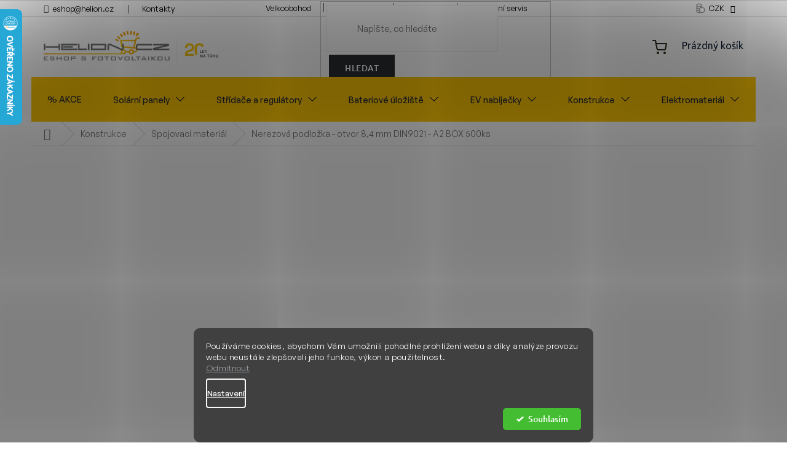

--- FILE ---
content_type: text/html; charset=utf-8
request_url: https://eshop.helion.cz/nerezova-podlozka-otvor-8-4-mm-din9021-a2-box-500ks/
body_size: 40482
content:
<!doctype html><html lang="cs" dir="ltr" class="header-background-light external-fonts-loaded"><head><meta charset="utf-8" /><meta name="viewport" content="width=device-width,initial-scale=1" /><title>Nerezová podložka - otvor 8,4 mm DIN9021 - A2 BOX 500ks - eshop.helion.cz</title><link rel="preconnect" href="https://cdn.myshoptet.com" /><link rel="dns-prefetch" href="https://cdn.myshoptet.com" /><link rel="preload" href="https://cdn.myshoptet.com/prj/dist/master/cms/libs/jquery/jquery-1.11.3.min.js" as="script" /><link href="https://cdn.myshoptet.com/prj/dist/master/cms/templates/frontend_templates/shared/css/font-face/ubuntu.css" rel="stylesheet"><link href="https://cdn.myshoptet.com/prj/dist/master/shop/dist/font-shoptet-11.css.62c94c7785ff2cea73b2.css" rel="stylesheet"><script>
dataLayer = [];
dataLayer.push({'shoptet' : {
    "pageId": 858,
    "pageType": "productDetail",
    "currency": "CZK",
    "currencyInfo": {
        "decimalSeparator": ",",
        "exchangeRate": 1,
        "priceDecimalPlaces": 0,
        "symbol": "K\u010d",
        "symbolLeft": 0,
        "thousandSeparator": " "
    },
    "language": "cs",
    "projectId": 561991,
    "product": {
        "id": 2778,
        "guid": "769a3bfe-b380-11ed-b908-0cc47a6b4bcc",
        "hasVariants": false,
        "codes": [
            {
                "code": 3670,
                "quantity": "6",
                "stocks": [
                    {
                        "id": "ext",
                        "quantity": "6"
                    },
                    {
                        "id": 1,
                        "quantity": "0"
                    }
                ]
            }
        ],
        "code": "3670",
        "name": "Nerezov\u00e1 podlo\u017eka - otvor 8,4 mm DIN9021 - A2 BOX 500ks",
        "appendix": "",
        "weight": "0",
        "manufacturer": "Krajiczech",
        "manufacturerGuid": "1EF5334F5AB06D1098EADA0BA3DED3EE",
        "currentCategory": "Konstrukce | Spojovac\u00ed materi\u00e1l",
        "currentCategoryGuid": "dcb936e0-b122-11ed-9510-b8ca3a6063f8",
        "defaultCategory": "Konstrukce | Spojovac\u00ed materi\u00e1l",
        "defaultCategoryGuid": "dcb936e0-b122-11ed-9510-b8ca3a6063f8",
        "currency": "CZK",
        "priceWithVat": 1307
    },
    "stocks": [
        {
            "id": 1,
            "title": "Trutnov",
            "isDeliveryPoint": 1,
            "visibleOnEshop": 1
        },
        {
            "id": "ext",
            "title": "Sklad",
            "isDeliveryPoint": 0,
            "visibleOnEshop": 1
        }
    ],
    "cartInfo": {
        "id": null,
        "freeShipping": false,
        "freeShippingFrom": 20000,
        "leftToFreeGift": {
            "formattedPrice": "0 K\u010d",
            "priceLeft": 0
        },
        "freeGift": false,
        "leftToFreeShipping": {
            "priceLeft": 20000,
            "dependOnRegion": 0,
            "formattedPrice": "20 000 K\u010d"
        },
        "discountCoupon": [],
        "getNoBillingShippingPrice": {
            "withoutVat": 0,
            "vat": 0,
            "withVat": 0
        },
        "cartItems": [],
        "taxMode": "ORDINARY"
    },
    "cart": [],
    "customer": {
        "priceRatio": 1,
        "priceListId": 1,
        "groupId": null,
        "registered": false,
        "mainAccount": false
    }
}});
dataLayer.push({'cookie_consent' : {
    "marketing": "denied",
    "analytics": "denied"
}});
document.addEventListener('DOMContentLoaded', function() {
    shoptet.consent.onAccept(function(agreements) {
        if (agreements.length == 0) {
            return;
        }
        dataLayer.push({
            'cookie_consent' : {
                'marketing' : (agreements.includes(shoptet.config.cookiesConsentOptPersonalisation)
                    ? 'granted' : 'denied'),
                'analytics': (agreements.includes(shoptet.config.cookiesConsentOptAnalytics)
                    ? 'granted' : 'denied')
            },
            'event': 'cookie_consent'
        });
    });
});
</script>
<meta property="og:type" content="website"><meta property="og:site_name" content="eshop.helion.cz"><meta property="og:url" content="https://eshop.helion.cz/nerezova-podlozka-otvor-8-4-mm-din9021-a2-box-500ks/"><meta property="og:title" content="Nerezová podložka - otvor 8,4 mm DIN9021 - A2 BOX 500ks - eshop.helion.cz"><meta name="author" content="eshop.helion.cz"><meta name="web_author" content="Shoptet.cz"><meta name="dcterms.rightsHolder" content="eshop.helion.cz"><meta name="robots" content="index,follow"><meta property="og:image" content="https://cdn.myshoptet.com/usr/eshop.helion.cz/user/shop/big/2778-1_2778-nerezova-podlozka-otvor-8-4-mm-din9021-a2-box-500ks.jpg?6421999a"><meta property="og:description" content="Nerezová podložka - otvor 8,4 mm DIN9021 - A2 BOX 500ks. Baleno po 500 kusech"><meta name="description" content="Nerezová podložka - otvor 8,4 mm DIN9021 - A2 BOX 500ks. Baleno po 500 kusech"><meta name="google-site-verification" content="u4DqdOyqRCNtX4N7w8t0E5huXQHmlZx5cZJp9Z7VkdA"><meta property="product:price:amount" content="1307"><meta property="product:price:currency" content="CZK"><style>:root {--color-primary: #ffc807;--color-primary-h: 47;--color-primary-s: 100%;--color-primary-l: 51%;--color-primary-hover: #ffc807;--color-primary-hover-h: 47;--color-primary-hover-s: 100%;--color-primary-hover-l: 51%;--color-secondary: #468c98;--color-secondary-h: 189;--color-secondary-s: 37%;--color-secondary-l: 44%;--color-secondary-hover: #3b7580;--color-secondary-hover-h: 190;--color-secondary-hover-s: 37%;--color-secondary-hover-l: 37%;--color-tertiary: #ffc807;--color-tertiary-h: 47;--color-tertiary-s: 100%;--color-tertiary-l: 51%;--color-tertiary-hover: #ffbb00;--color-tertiary-hover-h: 44;--color-tertiary-hover-s: 100%;--color-tertiary-hover-l: 50%;--color-header-background: #ffffff;--template-font: "Ubuntu";--template-headings-font: "Ubuntu";--header-background-url: url("[data-uri]");--cookies-notice-background: #1A1937;--cookies-notice-color: #F8FAFB;--cookies-notice-button-hover: #f5f5f5;--cookies-notice-link-hover: #27263f;--templates-update-management-preview-mode-content: "Náhled aktualizací šablony je aktivní pro váš prohlížeč."}</style>
    
    <link href="https://cdn.myshoptet.com/prj/dist/master/shop/dist/main-11.less.5a24dcbbdabfd189c152.css" rel="stylesheet" />
                <link href="https://cdn.myshoptet.com/prj/dist/master/shop/dist/mobile-header-v1-11.less.1ee105d41b5f713c21aa.css" rel="stylesheet" />
    
    <script>var shoptet = shoptet || {};</script>
    <script src="https://cdn.myshoptet.com/prj/dist/master/shop/dist/main-3g-header.js.05f199e7fd2450312de2.js"></script>
<!-- User include --><!-- api 426(80) html code header -->
<link rel="stylesheet" href="https://cdn.myshoptet.com/usr/api2.dklab.cz/user/documents/_doplnky/navstivene/561991/8/561991_8.css" type="text/css" /><style> :root { --dklab-lastvisited-background-color: #FFFFFF; } </style>
<!-- api 428(82) html code header -->
<link rel="stylesheet" href="https://cdn.myshoptet.com/usr/api2.dklab.cz/user/documents/_doplnky/oblibene/561991/3/561991_3.css" type="text/css" /><style>
        :root {
            --dklab-favourites-flag-color: #E91B7D;
            --dklab-favourites-flag-text-color: #FFFFFF;
            --dklab-favourites-add-text-color: #000000;            
            --dklab-favourites-remove-text-color: #E91B7D;            
            --dklab-favourites-add-text-detail-color: #000000;            
            --dklab-favourites-remove-text-detail-color: #E91B7D;            
            --dklab-favourites-header-icon-color: #E91B7D;            
            --dklab-favourites-counter-color: #E91B7D;            
        } </style>
<!-- api 494(146) html code header -->
<link rel="stylesheet" href="https://cdn.myshoptet.com/usr/api2.dklab.cz/user/documents/_doplnky/porovnavac/561991/7/561991_7.css" type="text/css" /><style>
        :root {
            --dklab-comparer-flag-color: #468C98;
            --dklab-comparer-flag-text-color: #FFFFFF;
            --dklab-comparer-add-text-color: #000000;
            --dklab-comparer-remove-text-color: #468C98;
            --dklab-comparer-header-icon-color: #000000;
            --dklab-comparer-border-color: #000000;            
            --dklab-comparer-counter-color: #468C98;            
        }</style>
<!-- api 706(352) html code header -->
<link rel="stylesheet" href="https://cdn.myshoptet.com/usr/api2.dklab.cz/user/documents/_doplnky/zalozky/561991/494/561991_494.css" type="text/css" /><style>
        :root {
            
        }
        </style>
<!-- api 1415(1030) html code header -->
<script>
    var shoptetakReadingTimeSettings={"descriptionCut":true,"descriptionCutSize":"5"};

    const rootReading = document.documentElement;

    if ( shoptetakReadingTimeSettings.descriptionCut) {
        rootReading.setAttribute("desc-cut", "true");

        if (shoptetakReadingTimeSettings.descriptionCutSize) {
            rootReading.setAttribute("desc-cut-size", shoptetakReadingTimeSettings.descriptionCutSize);
        }
    }
</script>


<!-- api 473(125) html code header -->

                <style>
                    #order-billing-methods .radio-wrapper[data-guid="1b2970d8-b8f0-11ed-9510-b8ca3a6063f8"]:not(.cgapplepay), #order-billing-methods .radio-wrapper[data-guid="1b380d20-b8f0-11ed-9510-b8ca3a6063f8"]:not(.cggooglepay), #order-billing-methods .radio-wrapper[data-guid="1c75e8d9-b8f0-11ed-9510-b8ca3a6063f8"]:not(.cgapplepay), #order-billing-methods .radio-wrapper[data-guid="1c849dd1-b8f0-11ed-9510-b8ca3a6063f8"]:not(.cggooglepay) {
                        display: none;
                    }
                </style>
                <script type="text/javascript">
                    document.addEventListener('DOMContentLoaded', function() {
                        if (getShoptetDataLayer('pageType') === 'billingAndShipping') {
                            
                try {
                    if (window.ApplePaySession && window.ApplePaySession.canMakePayments()) {
                        
                        if (document.querySelector('#order-billing-methods .radio-wrapper[data-guid="1b2970d8-b8f0-11ed-9510-b8ca3a6063f8"]')) {
                            document.querySelector('#order-billing-methods .radio-wrapper[data-guid="1b2970d8-b8f0-11ed-9510-b8ca3a6063f8"]').classList.add('cgapplepay');
                        }
                        

                        if (document.querySelector('#order-billing-methods .radio-wrapper[data-guid="1c75e8d9-b8f0-11ed-9510-b8ca3a6063f8"]')) {
                            document.querySelector('#order-billing-methods .radio-wrapper[data-guid="1c75e8d9-b8f0-11ed-9510-b8ca3a6063f8"]').classList.add('cgapplepay');
                        }
                        
                    }
                } catch (err) {} 
            
                            
                const cgBaseCardPaymentMethod = {
                        type: 'CARD',
                        parameters: {
                            allowedAuthMethods: ["PAN_ONLY", "CRYPTOGRAM_3DS"],
                            allowedCardNetworks: [/*"AMEX", "DISCOVER", "INTERAC", "JCB",*/ "MASTERCARD", "VISA"]
                        }
                };
                
                function cgLoadScript(src, callback)
                {
                    var s,
                        r,
                        t;
                    r = false;
                    s = document.createElement('script');
                    s.type = 'text/javascript';
                    s.src = src;
                    s.onload = s.onreadystatechange = function() {
                        if ( !r && (!this.readyState || this.readyState == 'complete') )
                        {
                            r = true;
                            callback();
                        }
                    };
                    t = document.getElementsByTagName('script')[0];
                    t.parentNode.insertBefore(s, t);
                } 
                
                function cgGetGoogleIsReadyToPayRequest() {
                    return Object.assign(
                        {},
                        {
                            apiVersion: 2,
                            apiVersionMinor: 0
                        },
                        {
                            allowedPaymentMethods: [cgBaseCardPaymentMethod]
                        }
                    );
                }

                function onCgGooglePayLoaded() {
                    let paymentsClient = new google.payments.api.PaymentsClient({environment: 'PRODUCTION'});
                    paymentsClient.isReadyToPay(cgGetGoogleIsReadyToPayRequest()).then(function(response) {
                        if (response.result) {
                            
                        if (document.querySelector('#order-billing-methods .radio-wrapper[data-guid="1b380d20-b8f0-11ed-9510-b8ca3a6063f8"]')) {
                            document.querySelector('#order-billing-methods .radio-wrapper[data-guid="1b380d20-b8f0-11ed-9510-b8ca3a6063f8"]').classList.add('cggooglepay');
                        }
                        

                        if (document.querySelector('#order-billing-methods .radio-wrapper[data-guid="1c849dd1-b8f0-11ed-9510-b8ca3a6063f8"]')) {
                            document.querySelector('#order-billing-methods .radio-wrapper[data-guid="1c849dd1-b8f0-11ed-9510-b8ca3a6063f8"]').classList.add('cggooglepay');
                        }
                        	 	 	 	 	 
                        }
                    })
                    .catch(function(err) {});
                }
                
                cgLoadScript('https://pay.google.com/gp/p/js/pay.js', onCgGooglePayLoaded);
            
                        }
                    });
                </script> 
                
<!-- api 1280(896) html code header -->
<link rel="stylesheet" href="https://cdn.myshoptet.com/usr/shoptet.tomashlad.eu/user/documents/extras/cookies-addon/screen.min.css?v006">
<script>
    var shoptetakCookiesSettings={"useRoundingCorners":true,"cookiesImgPopup":false,"cookiesSize":"middle","cookiesOrientation":"horizontal","cookiesImg":false,"buttonBg":false,"showPopup":false};

    var body=document.getElementsByTagName("body")[0];

    const rootElement = document.documentElement;

    rootElement.classList.add("st-cookies-v2");

    if (shoptetakCookiesSettings.useRoundingCorners) {
        rootElement.classList.add("st-cookies-corners");
    }
    if (shoptetakCookiesSettings.cookiesImgPopup) {
        rootElement.classList.add("st-cookies-popup-img");
    }
    if (shoptetakCookiesSettings.cookiesImg) {
        rootElement.classList.add("st-cookies-img");
    }
    if (shoptetakCookiesSettings.buttonBg) {
        rootElement.classList.add("st-cookies-btn");
    }
    if (shoptetakCookiesSettings.cookiesSize) {
        if (shoptetakCookiesSettings.cookiesSize === 'thin') {
            rootElement.classList.add("st-cookies-thin");
        }
        if (shoptetakCookiesSettings.cookiesSize === 'middle') {
            rootElement.classList.add("st-cookies-middle");
        }
        if (shoptetakCookiesSettings.cookiesSize === 'large') {
            rootElement.classList.add("st-cookies-large");
        }
    }
    if (shoptetakCookiesSettings.cookiesOrientation) {
        if (shoptetakCookiesSettings.cookiesOrientation === 'vertical') {
            rootElement.classList.add("st-cookies-vertical");
        }
    }
</script>


<!-- service 619(267) html code header -->
<link href="https://cdn.myshoptet.com/usr/fvstudio.myshoptet.com/user/documents/addons/cartupsell.min.css?24.11.1" rel="stylesheet">
<!-- service 659(306) html code header -->
<link rel="stylesheet" type="text/css" href="https://cdn.myshoptet.com/usr/fvstudio.myshoptet.com/user/documents/showmore/fv-studio-app-showmore.css?v=21.10.1">

<!-- service 1228(847) html code header -->
<link 
rel="stylesheet" 
href="https://cdn.myshoptet.com/usr/dmartini.myshoptet.com/user/documents/upload/dmartini/shop_rating/shop_rating.min.css?140"
data-author="Dominik Martini" 
data-author-web="dmartini.cz">
<!-- service 1359(974) html code header -->
<link href="https://cdn.myshoptet.com/usr/sazimecesko.myshoptet.com/user/documents/planetwe/common.min.css?v=1.20" rel="stylesheet" />
<link href="https://cdn.myshoptet.com/usr/sazimecesko.myshoptet.com/user/documents/planetwe/Classic.min.css" rel="stylesheet" />

<!--
<link href="https://sazimecesko.myshoptet.com/user/documents/planetwe/common.css?v=1.24" rel="stylesheet" />
<link href="https://sazimecesko.myshoptet.com/user/documents/planetwe/Classic.css" rel="stylesheet" />
-->
<!-- service 1415(1030) html code header -->
<link rel="stylesheet" href="https://cdn.myshoptet.com/usr/shoptet.tomashlad.eu/user/documents/extras/reading-time/screen.css?v=0010"/>

<style>
.news-item .text .description, .news-item .description {
-webkit-box-orient: vertical;
}
.homepage-blog-wrapper .news-item .reading-time {
display: none;
}
</style>
<!-- service 1472(1086) html code header -->
<link rel="stylesheet" href="https://cdn.myshoptet.com/usr/apollo.jakubtursky.sk/user/documents/assets/sipky/main.css?v=19">
<!-- service 1539(1149) html code header -->
<link rel="stylesheet" href="https://cdn.myshoptet.com/usr/apollo.jakubtursky.sk/user/documents/assets/contact-form/main.css?v=28">
<!-- service 1570(1164) html code header -->
<link rel="stylesheet" href="https://cdn.myshoptet.com/usr/shoptet.tomashlad.eu/user/documents/extras/products-auto-load/screen.css?v=0011">
<!-- service 409(63) html code header -->
<style>
#filters h4{cursor:pointer;}[class~=slider-wrapper],[class~=filter-section]{padding-left:0;}#filters h4{padding-left:13.5pt;}[class~=filter-section],[class~=slider-wrapper]{padding-bottom:0 !important;}#filters h4:before{position:absolute;}#filters h4:before{left:0;}[class~=filter-section],[class~=slider-wrapper]{padding-right:0;}#filters h4{padding-bottom:9pt;}#filters h4{padding-right:13.5pt;}#filters > .slider-wrapper,[class~=slider-wrapper] > div,.filter-sections form,[class~=slider-wrapper][class~=filter-section] > div,.razeni > form{display:none;}#filters h4:before,#filters .otevreny h4:before{content:"\e911";}#filters h4{padding-top:9pt;}[class~=filter-section],[class~=slider-wrapper]{padding-top:0 !important;}[class~=filter-section]{border-top-width:0 !important;}[class~=filter-section]{border-top-style:none !important;}[class~=filter-section]{border-top-color:currentColor !important;}#filters .otevreny h4:before,#filters h4:before{font-family:shoptet;}#filters h4{position:relative;}#filters h4{margin-left:0 !important;}[class~=filter-section]{border-image:none !important;}#filters h4{margin-bottom:0 !important;}#filters h4{margin-right:0 !important;}#filters h4{margin-top:0 !important;}#filters h4{border-top-width:.0625pc;}#filters h4{border-top-style:solid;}#filters h4{border-top-color:#e0e0e0;}[class~=slider-wrapper]{max-width:none;}[class~=otevreny] form,.slider-wrapper.otevreny > div,[class~=slider-wrapper][class~=otevreny] > div,.otevreny form{display:block;}#filters h4{border-image:none;}[class~=param-filter-top]{margin-bottom:.9375pc;}[class~=otevreny] form{margin-bottom:15pt;}[class~=slider-wrapper]{color:inherit;}#filters .otevreny h4:before{-webkit-transform:rotate(180deg);}[class~=slider-wrapper],#filters h4:before{background:none;}#filters h4:before{-webkit-transform:rotate(90deg);}#filters h4:before{-moz-transform:rotate(90deg);}[class~=param-filter-top] form{display:block !important;}#filters h4:before{-o-transform:rotate(90deg);}#filters h4:before{-ms-transform:rotate(90deg);}#filters h4:before{transform:rotate(90deg);}#filters h4:before{font-size:.104166667in;}#filters .otevreny h4:before{-moz-transform:rotate(180deg);}#filters .otevreny h4:before{-o-transform:rotate(180deg);}#filters h4:before{top:36%;}#filters .otevreny h4:before{-ms-transform:rotate(180deg);}#filters h4:before{height:auto;}#filters h4:before{width:auto;}#filters .otevreny h4:before{transform:rotate(180deg);}
@media screen and (max-width: 767px) {
.param-filter-top{padding-top: 15px;}
}
#content .filters-wrapper > div:first-of-type, #footer .filters-wrapper > div:first-of-type {text-align: left;}
.template-11.one-column-body .content .filter-sections{padding-top: 15px; padding-bottom: 15px;}
</style>
<!-- service 1698(1282) html code header -->
<link rel="stylesheet" href="https://cdn.myshoptet.com/usr/apollo.jakubtursky.sk/user/documents/assets/banner-rating/main.css?v=18">
<!-- service 1735(1316) html code header -->
<link rel="stylesheet" href="https://cdn.myshoptet.com/addons/dominikmartini/flag_sort/styles.header.min.css?345e7d3951aca4c6495d697ef89532fbfac00659">
<!-- service 2065(1618) html code header -->
<link rel="stylesheet" href="https://cdn.myshoptet.com/addons/dominikmartini/blog_plus/styles.header.min.css?aedfac0413bd4080d78f101490c6910314848f14">
<!-- service 428(82) html code header -->
<style>
@font-face {
    font-family: 'oblibene';
    src:  url('https://cdn.myshoptet.com/usr/api2.dklab.cz/user/documents/_doplnky/oblibene/font/oblibene.eot?v1');
    src:  url('https://cdn.myshoptet.com/usr/api2.dklab.cz/user/documents/_doplnky/oblibene/font/oblibene.eot?v1#iefix') format('embedded-opentype'),
    url('https://cdn.myshoptet.com/usr/api2.dklab.cz/user/documents/_doplnky/oblibene/font/oblibene.ttf?v1') format('truetype'),
    url('https://cdn.myshoptet.com/usr/api2.dklab.cz/user/documents/_doplnky/oblibene/font/oblibene.woff?v1') format('woff'),
    url('https://cdn.myshoptet.com/usr/api2.dklab.cz/user/documents/_doplnky/oblibene/font/oblibene.svg?v1') format('svg');
    font-weight: normal;
    font-style: normal;
}
</style>
<script>
var dklabFavIndividual;
</script>
<!-- service 494(146) html code header -->
<style>
@font-face {
    font-family: 'porovnavac';
    src:  url('https://cdn.myshoptet.com/usr/api2.dklab.cz/user/documents/_doplnky/porovnavac/font/porovnavac.eot?v6');
    src:  url('https://cdn.myshoptet.com/usr/api2.dklab.cz/user/documents/_doplnky/porovnavac/font/porovnavac.eot?v6#iefix') format('embedded-opentype'),
    url('https://cdn.myshoptet.com/usr/api2.dklab.cz/user/documents/_doplnky/porovnavac/font/porovnavac.ttf?v6') format('truetype'),
    url('https://cdn.myshoptet.com/usr/api2.dklab.cz/user/documents/_doplnky/porovnavac/font/porovnavac.woff?v6') format('woff'),
    url('https://cdn.myshoptet.com/usr/api2.dklab.cz/user/documents/_doplnky/porovnavac/font/porovnavac.svg?v6') format('svg');
    font-weight: normal;
    font-style: normal;
}
</style>
<!-- service 1280(896) html code header -->
<style>
.st-cookies-v2.st-cookies-btn .shoptak-carbon .siteCookies .siteCookies__form .siteCookies__buttonWrap button[value=all] {
margin-left: 10px;
}
@media (max-width: 768px) {
.st-cookies-v2.st-cookies-btn .shoptak-carbon .siteCookies .siteCookies__form .siteCookies__buttonWrap button[value=all] {
margin-left: 0px;
}
.st-cookies-v2 .shoptak-carbon .siteCookies.siteCookies--dark .siteCookies__form .siteCookies__buttonWrap button[value=reject] {
margin: 0 10px;
}
}
@media only screen and (max-width: 768px) {
 .st-cookies-v2 .siteCookies .siteCookies__form .siteCookies__buttonWrap .js-cookies-settings[value=all], .st-cookies-v2 .siteCookies .siteCookies__form .siteCookies__buttonWrap button[value=all] {   
  margin: 0 auto 10px auto;
 }
 .st-cookies-v2 .siteCookies.siteCookies--center {
  bottom: unset;
  top: 50%;
  transform: translate(-50%, -50%);
  width: 90%;
 }
}
</style>
<!-- service 2322(1835) html code header -->
<link rel="stylesheet" href="https://cdn.myshoptet.com/addons/dominikmartini/product_salecode/styles.header.min.css?1f0482a01621d4a6d7beb5cd811f2e28c64f26c2">
<!-- project html code header -->
<!-- Google tag (gtag.js) -->
<script async src="https://www.googletagmanager.com/gtag/js?id=G-XHWM39K4JL"></script>
<script>
  window.dataLayer = window.dataLayer || [];
  function gtag(){dataLayer.push(arguments);}
  gtag('js', new Date());

  gtag('config', 'G-XHWM39K4JL');
</script>

<script>
	(function (w,d,s,o,f,js,fjs) {
		w['ecm-widget']=o;w[o] = w[o] || function () { (w[o].q = w[o].q || []).push(arguments) };
    js = d.createElement(s), fjs = d.getElementsByTagName(s)[0];
    js.id = '6-3fdfd544852ed7431aa64f3b9481afb9'; js.dataset.a = 'eshophelioncz'; js.src = f; js.async = 1; fjs.parentNode.insertBefore(js, fjs);
   }(window, document, 'script', 'ecmwidget', 'https://d70shl7vidtft.cloudfront.net/widget.js'));
</script>
<!--div id="f-6-3fdfd544852ed7431aa64f3b9481afb9"></div-->

<link href="https://api.fontshare.com/v2/css?f[]=general-sans@500,600,400&display=swap" rel="stylesheet">
<link href="/user/documents/separate2.css?v=1.141141111166" rel="stylesheet">
<link href="/user/documents/tablesaw.stackonly.css?v=1.11251" rel="stylesheet">
<link rel="stylesheet" href="/user/documents/style.css?v=1.45111144511499">
<link rel="stylesheet" href="/user/documents/style-ms.css?v=0.005">
<link rel="stylesheet" href="/user/documents/allstyle.css?v=11111111111111">
<style>
@media(max-width:767px){
body.template-11 #dkLabFavHeaderWrapper{position:relative;top:auto!important;right:auto!important;}
}
.dkLabFavouriteProductDiv{margin:5px 0;}
.customSideBanner.right{left:auto;right:0;}
@media(min-width:1685px){
body.in-index .customSideBanner{    max-width: 150px;}
}
.justify {
  text-align: justify;
  line-height: 160%;
}
.top-navigation-bar .project-email{margin-right:20px;}

.top-navigation-contacts a:before {
    color: var(--colors-foregrounds-content-secondary);
    content: "|";
    font-size: 14px;
    margin-right: 20px;
}

.top-navigation-bar a.project-email:before {
margin-right: 1ex!important;
}
skip-pay-placement{width:100%;}
sp-banner{max-width:100%!important;width:100%!important;}


@media(max-width:767px){
.dropdown-menu{ right: 0;
                            left: auto;
                            max-width: 100px;
                            min-width: auto;}
}


.quantity-discounts.js-quantity-discounts {
width: 100%;
order: 20;
}


.type-detail.detail-contact-form-addon .sp_askForCustom a:hover{
text-decoration:underline;
}
.type-detail.detail-contact-form-addon .sp_askForCustom .link-icon.chat {margin:0;padding:0;color:#000;text-decoration:underline;font-weight:600;}
.type-detail.detail-contact-form-addon .sp_askForCustom .link-icon.chat::before{display:none;}

.type-detail.detail-contact-form-addon .sp_askForCustom  {
margin:0 0 20px 0;
width: 100%;
}


@media (min-width: 480px) {
.type-detail.detail-contact-form-addon .sp_askForCustom  {
text-align: end;
}
}
.add-to-cart {
justify-content: end;
}
#category-header > div:not(.products-view){display:unset;}
#category-header > div:not(.products-view).listItemsTotal{display:none!important;}
.products-view{margin:0 0 0 auto;}
</style>

<!-- /User include --><link rel="shortcut icon" href="/favicon.ico" type="image/x-icon" /><link rel="canonical" href="https://eshop.helion.cz/nerezova-podlozka-otvor-8-4-mm-din9021-a2-box-500ks/" />    <script>
        var _hwq = _hwq || [];
        _hwq.push(['setKey', '13CA5A66D26114B48788BB68E69A26FA']);
        _hwq.push(['setTopPos', '-50']);
        _hwq.push(['showWidget', '21']);
        (function() {
            var ho = document.createElement('script');
            ho.src = 'https://cz.im9.cz/direct/i/gjs.php?n=wdgt&sak=13CA5A66D26114B48788BB68E69A26FA';
            var s = document.getElementsByTagName('script')[0]; s.parentNode.insertBefore(ho, s);
        })();
    </script>
    <!-- Global site tag (gtag.js) - Google Analytics -->
    <script async src="https://www.googletagmanager.com/gtag/js?id=G-97DE99THQV"></script>
    <script>
        
        window.dataLayer = window.dataLayer || [];
        function gtag(){dataLayer.push(arguments);}
        

                    console.debug('default consent data');

            gtag('consent', 'default', {"ad_storage":"denied","analytics_storage":"denied","ad_user_data":"denied","ad_personalization":"denied","wait_for_update":500});
            dataLayer.push({
                'event': 'default_consent'
            });
        
        gtag('js', new Date());

        
                gtag('config', 'G-97DE99THQV', {"groups":"GA4","send_page_view":false,"content_group":"productDetail","currency":"CZK","page_language":"cs"});
        
                gtag('config', 'AW-11294013002');
        
        
        
        
        
                    gtag('event', 'page_view', {"send_to":"GA4","page_language":"cs","content_group":"productDetail","currency":"CZK"});
        
                gtag('set', 'currency', 'CZK');

        gtag('event', 'view_item', {
            "send_to": "UA",
            "items": [
                {
                    "id": "3670",
                    "name": "Nerezov\u00e1 podlo\u017eka - otvor 8,4 mm DIN9021 - A2 BOX 500ks",
                    "category": "Konstrukce \/ Spojovac\u00ed materi\u00e1l",
                                        "brand": "Krajiczech",
                                                            "price": 1080
                }
            ]
        });
        
        
        
        
        
                    gtag('event', 'view_item', {"send_to":"GA4","page_language":"cs","content_group":"productDetail","value":1080,"currency":"CZK","items":[{"item_id":"3670","item_name":"Nerezov\u00e1 podlo\u017eka - otvor 8,4 mm DIN9021 - A2 BOX 500ks","item_brand":"Krajiczech","item_category":"Konstrukce","item_category2":"Spojovac\u00ed materi\u00e1l","price":1080,"quantity":1,"index":0}]});
        
        
        
        
        
        
        
        document.addEventListener('DOMContentLoaded', function() {
            if (typeof shoptet.tracking !== 'undefined') {
                for (var id in shoptet.tracking.bannersList) {
                    gtag('event', 'view_promotion', {
                        "send_to": "UA",
                        "promotions": [
                            {
                                "id": shoptet.tracking.bannersList[id].id,
                                "name": shoptet.tracking.bannersList[id].name,
                                "position": shoptet.tracking.bannersList[id].position
                            }
                        ]
                    });
                }
            }

            shoptet.consent.onAccept(function(agreements) {
                if (agreements.length !== 0) {
                    console.debug('gtag consent accept');
                    var gtagConsentPayload =  {
                        'ad_storage': agreements.includes(shoptet.config.cookiesConsentOptPersonalisation)
                            ? 'granted' : 'denied',
                        'analytics_storage': agreements.includes(shoptet.config.cookiesConsentOptAnalytics)
                            ? 'granted' : 'denied',
                                                                                                'ad_user_data': agreements.includes(shoptet.config.cookiesConsentOptPersonalisation)
                            ? 'granted' : 'denied',
                        'ad_personalization': agreements.includes(shoptet.config.cookiesConsentOptPersonalisation)
                            ? 'granted' : 'denied',
                        };
                    console.debug('update consent data', gtagConsentPayload);
                    gtag('consent', 'update', gtagConsentPayload);
                    dataLayer.push(
                        { 'event': 'update_consent' }
                    );
                }
            });
        });
    </script>
<script>
    (function(t, r, a, c, k, i, n, g) { t['ROIDataObject'] = k;
    t[k]=t[k]||function(){ (t[k].q=t[k].q||[]).push(arguments) },t[k].c=i;n=r.createElement(a),
    g=r.getElementsByTagName(a)[0];n.async=1;n.src=c;g.parentNode.insertBefore(n,g)
    })(window, document, 'script', '//www.heureka.cz/ocm/sdk.js?source=shoptet&version=2&page=product_detail', 'heureka', 'cz');

    heureka('set_user_consent', 0);
</script>
</head><body class="desktop id-858 in-spojovaci-material template-11 type-product type-detail one-column-body columns-mobile-2 columns-4 ums_forms_redesign--off ums_a11y_category_page--on ums_discussion_rating_forms--off ums_flags_display_unification--on ums_a11y_login--on mobile-header-version-1"><noscript>
    <style>
        #header {
            padding-top: 0;
            position: relative !important;
            top: 0;
        }
        .header-navigation {
            position: relative !important;
        }
        .overall-wrapper {
            margin: 0 !important;
        }
        body:not(.ready) {
            visibility: visible !important;
        }
    </style>
    <div class="no-javascript">
        <div class="no-javascript__title">Musíte změnit nastavení vašeho prohlížeče</div>
        <div class="no-javascript__text">Podívejte se na: <a href="https://www.google.com/support/bin/answer.py?answer=23852">Jak povolit JavaScript ve vašem prohlížeči</a>.</div>
        <div class="no-javascript__text">Pokud používáte software na blokování reklam, může být nutné povolit JavaScript z této stránky.</div>
        <div class="no-javascript__text">Děkujeme.</div>
    </div>
</noscript>

        <div id="fb-root"></div>
        <script>
            window.fbAsyncInit = function() {
                FB.init({
                    autoLogAppEvents : true,
                    xfbml            : true,
                    version          : 'v24.0'
                });
            };
        </script>
        <script async defer crossorigin="anonymous" src="https://connect.facebook.net/cs_CZ/sdk.js#xfbml=1&version=v24.0"></script>    <div class="siteCookies siteCookies--bottom siteCookies--dark js-siteCookies" role="dialog" data-testid="cookiesPopup" data-nosnippet>
        <div class="siteCookies__form">
            <div class="siteCookies__content">
                <div class="siteCookies__text">
                    Používáme cookies, abychom Vám umožnili pohodlné prohlížení webu a díky analýze provozu webu neustále zlepšovali jeho funkce, výkon a použitelnost.   <br /><button class="siteCookies__button js-cookiesConsentSubmit" value="reject" data-testid="buttonCookiesReject">Odmítnout</button>
                </div>
                <p class="siteCookies__links">
                    <button class="siteCookies__link js-cookies-settings" aria-label="Nastavení cookies" data-testid="cookiesSettings">Nastavení</button>
                </p>
            </div>
            <div class="siteCookies__buttonWrap">
                                <button class="siteCookies__button js-cookiesConsentSubmit" value="all" aria-label="Přijmout cookies" data-testid="buttonCookiesAccept">Souhlasím</button>
            </div>
        </div>
        <script>
            document.addEventListener("DOMContentLoaded", () => {
                const siteCookies = document.querySelector('.js-siteCookies');
                document.addEventListener("scroll", shoptet.common.throttle(() => {
                    const st = document.documentElement.scrollTop;
                    if (st > 1) {
                        siteCookies.classList.add('siteCookies--scrolled');
                    } else {
                        siteCookies.classList.remove('siteCookies--scrolled');
                    }
                }, 100));
            });
        </script>
    </div>
<a href="#content" class="skip-link sr-only">Přejít na obsah</a><div class="overall-wrapper"><div class="user-action"><div class="container">
    <div class="user-action-in">
                    <div id="login" class="user-action-login popup-widget login-widget" role="dialog" aria-labelledby="loginHeading">
        <div class="popup-widget-inner">
                            <h2 id="loginHeading">Přihlášení k vašemu účtu</h2><div id="customerLogin"><form action="/action/Customer/Login/" method="post" id="formLoginIncluded" class="csrf-enabled formLogin" data-testid="formLogin"><input type="hidden" name="referer" value="" /><div class="form-group"><div class="input-wrapper email js-validated-element-wrapper no-label"><input type="email" name="email" class="form-control" autofocus placeholder="E-mailová adresa (např. jan@novak.cz)" data-testid="inputEmail" autocomplete="email" required /></div></div><div class="form-group"><div class="input-wrapper password js-validated-element-wrapper no-label"><input type="password" name="password" class="form-control" placeholder="Heslo" data-testid="inputPassword" autocomplete="current-password" required /><span class="no-display">Nemůžete vyplnit toto pole</span><input type="text" name="surname" value="" class="no-display" /></div></div><div class="form-group"><div class="login-wrapper"><button type="submit" class="btn btn-secondary btn-text btn-login" data-testid="buttonSubmit">Přihlásit se</button><div class="password-helper"><a href="/registrace/" data-testid="signup" rel="nofollow">Nová registrace</a><a href="/klient/zapomenute-heslo/" rel="nofollow">Zapomenuté heslo</a></div></div></div></form>
</div>                    </div>
    </div>

                            <div id="cart-widget" class="user-action-cart popup-widget cart-widget loader-wrapper" data-testid="popupCartWidget" role="dialog" aria-hidden="true">
    <div class="popup-widget-inner cart-widget-inner place-cart-here">
        <div class="loader-overlay">
            <div class="loader"></div>
        </div>
    </div>

    <div class="cart-widget-button">
        <a href="/kosik/" class="btn btn-conversion" id="continue-order-button" rel="nofollow" data-testid="buttonNextStep">Pokračovat do košíku</a>
    </div>
</div>
            </div>
</div>
</div><div class="top-navigation-bar" data-testid="topNavigationBar">

    <div class="container">

        <div class="top-navigation-contacts">
            <strong>Zákaznická podpora:</strong><a href="tel:+420792646712" class="project-phone" aria-label="Zavolat na +420792646712" data-testid="contactboxPhone"><span>+420 792 646 712</span></a><a href="mailto:eshop@helion.cz" class="project-email" data-testid="contactboxEmail"><span>eshop@helion.cz</span></a>        </div>

                            <div class="top-navigation-menu">
                <div class="top-navigation-menu-trigger"></div>
                <ul class="top-navigation-bar-menu">
                                            <li class="top-navigation-menu-item-1833">
                            <a href="/velkoobchodni-spoluprace/">Velkoobchod</a>
                        </li>
                                            <li class="top-navigation-menu-item-external-123">
                            <a href="https://helion.solarkonfig.cz/" target="blank">Konfigurátor</a>
                        </li>
                                            <li class="top-navigation-menu-item-1566">
                            <a href="/tipy-a-rady/">Tipy a rady</a>
                        </li>
                                            <li class="top-navigation-menu-item-987">
                            <a href="/montazni-servis/" target="blank">Montážní servis</a>
                        </li>
                                    </ul>
                <ul class="top-navigation-bar-menu-helper"></ul>
            </div>
        
        <div class="top-navigation-tools">
            <div class="responsive-tools">
                <a href="#" class="toggle-window" data-target="search" aria-label="Hledat" data-testid="linkSearchIcon"></a>
                                                            <a href="#" class="toggle-window" data-target="login"></a>
                                                    <a href="#" class="toggle-window" data-target="navigation" aria-label="Menu" data-testid="hamburgerMenu"></a>
            </div>
                <div class="dropdown">
        <span>Ceny v:</span>
        <button id="topNavigationDropdown" type="button" data-toggle="dropdown" aria-haspopup="true" aria-expanded="false">
            CZK
            <span class="caret"></span>
        </button>
        <ul class="dropdown-menu" aria-labelledby="topNavigationDropdown"><li><a href="/action/Currency/changeCurrency/?currencyCode=CZK" rel="nofollow">CZK</a></li><li><a href="/action/Currency/changeCurrency/?currencyCode=EUR" rel="nofollow">EUR</a></li></ul>
    </div>
            <button class="top-nav-button top-nav-button-login toggle-window" type="button" data-target="login" aria-haspopup="dialog" aria-controls="login" aria-expanded="false" data-testid="signin"><span>Přihlášení</span></button>        </div>

    </div>

</div>
<header id="header"><div class="container navigation-wrapper">
    <div class="header-top">
        <div class="site-name-wrapper">
            <div class="site-name"><a href="/" data-testid="linkWebsiteLogo"><img src="https://cdn.myshoptet.com/usr/eshop.helion.cz/user/logos/20-let-logo.png" alt="eshop.helion.cz" fetchpriority="low" /></a></div>        </div>
        <div class="search" itemscope itemtype="https://schema.org/WebSite">
            <meta itemprop="headline" content="Spojovací materiál"/><meta itemprop="url" content="https://eshop.helion.cz"/><meta itemprop="text" content="Nerezová podložka - otvor 8,4 mm DIN9021 - A2 BOX 500ks. Baleno po 500 kusech"/>            <form action="/action/ProductSearch/prepareString/" method="post"
    id="formSearchForm" class="search-form compact-form js-search-main"
    itemprop="potentialAction" itemscope itemtype="https://schema.org/SearchAction" data-testid="searchForm">
    <fieldset>
        <meta itemprop="target"
            content="https://eshop.helion.cz/vyhledavani/?string={string}"/>
        <input type="hidden" name="language" value="cs"/>
        
            
<input
    type="search"
    name="string"
        class="query-input form-control search-input js-search-input"
    placeholder="Napište, co hledáte"
    autocomplete="off"
    required
    itemprop="query-input"
    aria-label="Vyhledávání"
    data-testid="searchInput"
>
            <button type="submit" class="btn btn-default" data-testid="searchBtn">Hledat</button>
        
    </fieldset>
</form>
        </div>
        <div class="navigation-buttons">
                
    <a href="/kosik/" class="btn btn-icon toggle-window cart-count" data-target="cart" data-hover="true" data-redirect="true" data-testid="headerCart" rel="nofollow" aria-haspopup="dialog" aria-expanded="false" aria-controls="cart-widget">
        
                <span class="sr-only">Nákupní košík</span>
        
            <span class="cart-price visible-lg-inline-block" data-testid="headerCartPrice">
                                    Prázdný košík                            </span>
        
    
            </a>
        </div>
    </div>
    <nav id="navigation" aria-label="Hlavní menu" data-collapsible="true"><div class="navigation-in menu"><ul class="menu-level-1" role="menubar" data-testid="headerMenuItems"><li class="menu-item-1217" role="none"><a href="/akce/" data-testid="headerMenuItem" role="menuitem" aria-expanded="false"><b>% AKCE</b></a></li>
<li class="menu-item-726 ext" role="none"><a href="/solarni-panely/" data-testid="headerMenuItem" role="menuitem" aria-haspopup="true" aria-expanded="false"><b>Solární panely</b><span class="submenu-arrow"></span></a><ul class="menu-level-2" aria-label="Solární panely" tabindex="-1" role="menu"><li class="menu-item-1746" role="none"><a href="/akce-3/" class="menu-image" data-testid="headerMenuItem" tabindex="-1" aria-hidden="true"><img src="data:image/svg+xml,%3Csvg%20width%3D%22140%22%20height%3D%22100%22%20xmlns%3D%22http%3A%2F%2Fwww.w3.org%2F2000%2Fsvg%22%3E%3C%2Fsvg%3E" alt="" aria-hidden="true" width="140" height="100"  data-src="https://cdn.myshoptet.com/usr/eshop.helion.cz/user/categories/thumb/screenshot_2024-11-21_145256.png" fetchpriority="low" /></a><div><a href="/akce-3/" data-testid="headerMenuItem" role="menuitem"><span>Akce</span></a>
                        </div></li><li class="menu-item-762 has-third-level" role="none"><a href="/solarni-panely-s-pevnym-ramem/" class="menu-image" data-testid="headerMenuItem" tabindex="-1" aria-hidden="true"><img src="data:image/svg+xml,%3Csvg%20width%3D%22140%22%20height%3D%22100%22%20xmlns%3D%22http%3A%2F%2Fwww.w3.org%2F2000%2Fsvg%22%3E%3C%2Fsvg%3E" alt="" aria-hidden="true" width="140" height="100"  data-src="https://cdn.myshoptet.com/usr/eshop.helion.cz/user/categories/thumb/panelram2.jpg" fetchpriority="low" /></a><div><a href="/solarni-panely-s-pevnym-ramem/" data-testid="headerMenuItem" role="menuitem"><span>S pevným rámem</span></a>
                                                    <ul class="menu-level-3" role="menu">
                                                                    <li class="menu-item-1590" role="none">
                                        <a href="/abc/" data-testid="headerMenuItem" role="menuitem">
                                            ABC</a>,                                    </li>
                                                                    <li class="menu-item-1503" role="none">
                                        <a href="/top-con/" data-testid="headerMenuItem" role="menuitem">
                                            TOP CON</a>,                                    </li>
                                                                    <li class="menu-item-1557" role="none">
                                        <a href="/hjt/" data-testid="headerMenuItem" role="menuitem">
                                            HJT</a>,                                    </li>
                                                                    <li class="menu-item-1380" role="none">
                                        <a href="/bifacialni/" data-testid="headerMenuItem" role="menuitem">
                                            Bifaciální</a>,                                    </li>
                                                                    <li class="menu-item-1509" role="none">
                                        <a href="/half-cut/" data-testid="headerMenuItem" role="menuitem">
                                            HALF-CUT</a>,                                    </li>
                                                                    <li class="menu-item-1658" role="none">
                                        <a href="/panely-tier-1/" data-testid="headerMenuItem" role="menuitem">
                                            Tier 1 panely</a>,                                    </li>
                                                                    <li class="menu-item-1655" role="none">
                                        <a href="/jak-vybrat-solarni-panel/" data-testid="headerMenuItem" role="menuitem">
                                            Jak vybrat solární panel</a>,                                    </li>
                                                                    <li class="menu-item-1743" role="none">
                                        <a href="/akce-2/" data-testid="headerMenuItem" role="menuitem">
                                            Akce</a>                                    </li>
                                                            </ul>
                        </div></li><li class="menu-item-771" role="none"><a href="/integrovane-solarni-panely/" class="menu-image" data-testid="headerMenuItem" tabindex="-1" aria-hidden="true"><img src="data:image/svg+xml,%3Csvg%20width%3D%22140%22%20height%3D%22100%22%20xmlns%3D%22http%3A%2F%2Fwww.w3.org%2F2000%2Fsvg%22%3E%3C%2Fsvg%3E" alt="" aria-hidden="true" width="140" height="100"  data-src="https://cdn.myshoptet.com/usr/eshop.helion.cz/user/categories/thumb/bipv.png" fetchpriority="low" /></a><div><a href="/integrovane-solarni-panely/" data-testid="headerMenuItem" role="menuitem"><span>Barevné</span></a>
                        </div></li><li class="menu-item-960" role="none"><a href="/paletove-a-kontejnerove-mnozstvi/" class="menu-image" data-testid="headerMenuItem" tabindex="-1" aria-hidden="true"><img src="data:image/svg+xml,%3Csvg%20width%3D%22140%22%20height%3D%22100%22%20xmlns%3D%22http%3A%2F%2Fwww.w3.org%2F2000%2Fsvg%22%3E%3C%2Fsvg%3E" alt="" aria-hidden="true" width="140" height="100"  data-src="https://cdn.myshoptet.com/usr/eshop.helion.cz/user/categories/thumb/solar-box.png" fetchpriority="low" /></a><div><a href="/paletove-a-kontejnerove-mnozstvi/" data-testid="headerMenuItem" role="menuitem"><span>Po paletách</span></a>
                        </div></li><li class="menu-item-765" role="none"><a href="/flexibilni-solarni-panely/" class="menu-image" data-testid="headerMenuItem" tabindex="-1" aria-hidden="true"><img src="data:image/svg+xml,%3Csvg%20width%3D%22140%22%20height%3D%22100%22%20xmlns%3D%22http%3A%2F%2Fwww.w3.org%2F2000%2Fsvg%22%3E%3C%2Fsvg%3E" alt="" aria-hidden="true" width="140" height="100"  data-src="https://cdn.myshoptet.com/usr/eshop.helion.cz/user/categories/thumb/panel_flex.jpg" fetchpriority="low" /></a><div><a href="/flexibilni-solarni-panely/" data-testid="headerMenuItem" role="menuitem"><span>Flexibilní</span></a>
                        </div></li><li class="menu-item-768" role="none"><a href="/prenosne-solarni-panely/" class="menu-image" data-testid="headerMenuItem" tabindex="-1" aria-hidden="true"><img src="data:image/svg+xml,%3Csvg%20width%3D%22140%22%20height%3D%22100%22%20xmlns%3D%22http%3A%2F%2Fwww.w3.org%2F2000%2Fsvg%22%3E%3C%2Fsvg%3E" alt="" aria-hidden="true" width="140" height="100"  data-src="https://cdn.myshoptet.com/usr/eshop.helion.cz/user/categories/thumb/panel_prenosny.jpg" fetchpriority="low" /></a><div><a href="/prenosne-solarni-panely/" data-testid="headerMenuItem" role="menuitem"><span>Přenosné</span></a>
                        </div></li><li class="menu-item-1374" role="none"><a href="/solarni-panely-12v/" class="menu-image" data-testid="headerMenuItem" tabindex="-1" aria-hidden="true"><img src="data:image/svg+xml,%3Csvg%20width%3D%22140%22%20height%3D%22100%22%20xmlns%3D%22http%3A%2F%2Fwww.w3.org%2F2000%2Fsvg%22%3E%3C%2Fsvg%3E" alt="" aria-hidden="true" width="140" height="100"  data-src="https://cdn.myshoptet.com/usr/eshop.helion.cz/user/categories/thumb/screenshot_2023-11-21_091900.png" fetchpriority="low" /></a><div><a href="/solarni-panely-12v/" data-testid="headerMenuItem" role="menuitem"><span>Solární panely 12V</span></a>
                        </div></li><li class="menu-item-1083 has-third-level" role="none"><a href="/cisteni-panelu/" class="menu-image" data-testid="headerMenuItem" tabindex="-1" aria-hidden="true"><img src="data:image/svg+xml,%3Csvg%20width%3D%22140%22%20height%3D%22100%22%20xmlns%3D%22http%3A%2F%2Fwww.w3.org%2F2000%2Fsvg%22%3E%3C%2Fsvg%3E" alt="" aria-hidden="true" width="140" height="100"  data-src="https://cdn.myshoptet.com/usr/eshop.helion.cz/user/categories/thumb/solar-panel-clean.jpg" fetchpriority="low" /></a><div><a href="/cisteni-panelu/" data-testid="headerMenuItem" role="menuitem"><span>Čištění a údržba panelů</span></a>
                                                    <ul class="menu-level-3" role="menu">
                                                                    <li class="menu-item-1175" role="none">
                                        <a href="/odmstovace-a-cistice/" data-testid="headerMenuItem" role="menuitem">
                                            Odmašťovače a čističe</a>,                                    </li>
                                                                    <li class="menu-item-1178" role="none">
                                        <a href="/ochrana/" data-testid="headerMenuItem" role="menuitem">
                                            Ochrana</a>,                                    </li>
                                                                    <li class="menu-item-1224" role="none">
                                        <a href="/vysokotlakym-cisticem/" data-testid="headerMenuItem" role="menuitem">
                                            Vysokotlakým čističem</a>,                                    </li>
                                                                    <li class="menu-item-1227" role="none">
                                        <a href="/rucni/" data-testid="headerMenuItem" role="menuitem">
                                            Ruční</a>,                                    </li>
                                                                    <li class="menu-item-1691" role="none">
                                        <a href="/proc-se-starat-o-fotovoltaicke-panely/" data-testid="headerMenuItem" role="menuitem">
                                            Proč čistit solární panely?</a>                                    </li>
                                                            </ul>
                        </div></li></ul></li>
<li class="menu-item-729 ext" role="none"><a href="/stridace/" data-testid="headerMenuItem" role="menuitem" aria-haspopup="true" aria-expanded="false"><b>Střídače a regulátory</b><span class="submenu-arrow"></span></a><ul class="menu-level-2" aria-label="Střídače a regulátory" tabindex="-1" role="menu"><li class="menu-item-1752" role="none"><a href="/akce-5/" class="menu-image" data-testid="headerMenuItem" tabindex="-1" aria-hidden="true"><img src="data:image/svg+xml,%3Csvg%20width%3D%22140%22%20height%3D%22100%22%20xmlns%3D%22http%3A%2F%2Fwww.w3.org%2F2000%2Fsvg%22%3E%3C%2Fsvg%3E" alt="" aria-hidden="true" width="140" height="100"  data-src="https://cdn.myshoptet.com/usr/eshop.helion.cz/user/categories/thumb/screenshot_2024-11-21_145256.png" fetchpriority="low" /></a><div><a href="/akce-5/" data-testid="headerMenuItem" role="menuitem"><span>Akce</span></a>
                        </div></li><li class="menu-item-912 has-third-level" role="none"><a href="/hybridni/" class="menu-image" data-testid="headerMenuItem" tabindex="-1" aria-hidden="true"><img src="data:image/svg+xml,%3Csvg%20width%3D%22140%22%20height%3D%22100%22%20xmlns%3D%22http%3A%2F%2Fwww.w3.org%2F2000%2Fsvg%22%3E%3C%2Fsvg%3E" alt="" aria-hidden="true" width="140" height="100"  data-src="https://cdn.myshoptet.com/usr/eshop.helion.cz/user/categories/thumb/nahled-stridace-hybridni.jpg" fetchpriority="low" /></a><div><a href="/hybridni/" data-testid="headerMenuItem" role="menuitem"><span>Hybridní</span></a>
                                                    <ul class="menu-level-3" role="menu">
                                                                    <li class="menu-item-1428" role="none">
                                        <a href="/rezidencni/" data-testid="headerMenuItem" role="menuitem">
                                            Rezidenční</a>,                                    </li>
                                                                    <li class="menu-item-1431" role="none">
                                        <a href="/komercni/" data-testid="headerMenuItem" role="menuitem">
                                            Komerční</a>,                                    </li>
                                                                    <li class="menu-item-1636" role="none">
                                        <a href="/bateriovy/" data-testid="headerMenuItem" role="menuitem">
                                            Bateriový</a>,                                    </li>
                                                                    <li class="menu-item-1398" role="none">
                                        <a href="/sestava-menice-s-baterii/" data-testid="headerMenuItem" role="menuitem">
                                            Sestava hybridní měnič a baterie</a>                                    </li>
                                                            </ul>
                        </div></li><li class="menu-item-774 has-third-level" role="none"><a href="/sitove-stridace/" class="menu-image" data-testid="headerMenuItem" tabindex="-1" aria-hidden="true"><img src="data:image/svg+xml,%3Csvg%20width%3D%22140%22%20height%3D%22100%22%20xmlns%3D%22http%3A%2F%2Fwww.w3.org%2F2000%2Fsvg%22%3E%3C%2Fsvg%3E" alt="" aria-hidden="true" width="140" height="100"  data-src="https://cdn.myshoptet.com/usr/eshop.helion.cz/user/categories/thumb/stridac.jpg" fetchpriority="low" /></a><div><a href="/sitove-stridace/" data-testid="headerMenuItem" role="menuitem"><span>Síťové</span></a>
                                                    <ul class="menu-level-3" role="menu">
                                                                    <li class="menu-item-1434" role="none">
                                        <a href="/rezidencni-2/" data-testid="headerMenuItem" role="menuitem">
                                            Rezidenční</a>,                                    </li>
                                                                    <li class="menu-item-1437" role="none">
                                        <a href="/komercni-2/" data-testid="headerMenuItem" role="menuitem">
                                            Komerční</a>                                    </li>
                                                            </ul>
                        </div></li><li class="menu-item-909" role="none"><a href="/ostrovni/" class="menu-image" data-testid="headerMenuItem" tabindex="-1" aria-hidden="true"><img src="data:image/svg+xml,%3Csvg%20width%3D%22140%22%20height%3D%22100%22%20xmlns%3D%22http%3A%2F%2Fwww.w3.org%2F2000%2Fsvg%22%3E%3C%2Fsvg%3E" alt="" aria-hidden="true" width="140" height="100"  data-src="https://cdn.myshoptet.com/usr/eshop.helion.cz/user/categories/thumb/screenshot_2023-10-20_104804.png" fetchpriority="low" /></a><div><a href="/ostrovni/" data-testid="headerMenuItem" role="menuitem"><span>Ostrovní</span></a>
                        </div></li><li class="menu-item-1365 has-third-level" role="none"><a href="/menic-napsti/" class="menu-image" data-testid="headerMenuItem" tabindex="-1" aria-hidden="true"><img src="data:image/svg+xml,%3Csvg%20width%3D%22140%22%20height%3D%22100%22%20xmlns%3D%22http%3A%2F%2Fwww.w3.org%2F2000%2Fsvg%22%3E%3C%2Fsvg%3E" alt="" aria-hidden="true" width="140" height="100"  data-src="https://cdn.myshoptet.com/usr/eshop.helion.cz/user/categories/thumb/screenshot_2023-11-21_102153.png" fetchpriority="low" /></a><div><a href="/menic-napsti/" data-testid="headerMenuItem" role="menuitem"><span>Měniče napětí</span></a>
                                                    <ul class="menu-level-3" role="menu">
                                                                    <li class="menu-item-1440" role="none">
                                        <a href="/12-v/" data-testid="headerMenuItem" role="menuitem">
                                            12 V</a>,                                    </li>
                                                                    <li class="menu-item-1443" role="none">
                                        <a href="/24-v/" data-testid="headerMenuItem" role="menuitem">
                                            24 V</a>,                                    </li>
                                                                    <li class="menu-item-1419" role="none">
                                        <a href="/48v/" data-testid="headerMenuItem" role="menuitem">
                                            48V</a>,                                    </li>
                                                                    <li class="menu-item-1362" role="none">
                                        <a href="/epever/" data-testid="headerMenuItem" role="menuitem">
                                            Epever</a>,                                    </li>
                                                                    <li class="menu-item-1359" role="none">
                                        <a href="/phoenix/" data-testid="headerMenuItem" role="menuitem">
                                            Victron Phoenix</a>,                                    </li>
                                                                    <li class="menu-item-1512" role="none">
                                        <a href="/sinus/" data-testid="headerMenuItem" role="menuitem">
                                            Victron Sinus</a>                                    </li>
                                                            </ul>
                        </div></li><li class="menu-item-861 has-third-level" role="none"><a href="/regulatory-dobijeni/" class="menu-image" data-testid="headerMenuItem" tabindex="-1" aria-hidden="true"><img src="data:image/svg+xml,%3Csvg%20width%3D%22140%22%20height%3D%22100%22%20xmlns%3D%22http%3A%2F%2Fwww.w3.org%2F2000%2Fsvg%22%3E%3C%2Fsvg%3E" alt="" aria-hidden="true" width="140" height="100"  data-src="https://cdn.myshoptet.com/usr/eshop.helion.cz/user/categories/thumb/mppt.jpg" fetchpriority="low" /></a><div><a href="/regulatory-dobijeni/" data-testid="headerMenuItem" role="menuitem"><span>Regulátory dobíjení</span></a>
                                                    <ul class="menu-level-3" role="menu">
                                                                    <li class="menu-item-867" role="none">
                                        <a href="/solarni-regulatory-mppt/" data-testid="headerMenuItem" role="menuitem">
                                            Solární regulátory MPPT</a>,                                    </li>
                                                                    <li class="menu-item-870" role="none">
                                        <a href="/solarni-regulatory-pwm/" data-testid="headerMenuItem" role="menuitem">
                                            Solární regulátory PWM</a>,                                    </li>
                                                                    <li class="menu-item-1347" role="none">
                                        <a href="/ovladaci-panely-a-rozhrani/" data-testid="headerMenuItem" role="menuitem">
                                            Monitorovací zařízení</a>,                                    </li>
                                                                    <li class="menu-item-1758" role="none">
                                        <a href="/jak-vybrat-spravny-regulator/" data-testid="headerMenuItem" role="menuitem">
                                            Jak vybrat správný regulátor</a>                                    </li>
                                                            </ul>
                        </div></li><li class="menu-item-1350 has-third-level" role="none"><a href="/dc-dc-konvertory/" class="menu-image" data-testid="headerMenuItem" tabindex="-1" aria-hidden="true"><img src="data:image/svg+xml,%3Csvg%20width%3D%22140%22%20height%3D%22100%22%20xmlns%3D%22http%3A%2F%2Fwww.w3.org%2F2000%2Fsvg%22%3E%3C%2Fsvg%3E" alt="" aria-hidden="true" width="140" height="100"  data-src="https://cdn.myshoptet.com/usr/eshop.helion.cz/user/categories/thumb/dcdc.jpg" fetchpriority="low" /></a><div><a href="/dc-dc-konvertory/" data-testid="headerMenuItem" role="menuitem"><span>DC/DC konvertory</span></a>
                                                    <ul class="menu-level-3" role="menu">
                                                                    <li class="menu-item-1531" role="none">
                                        <a href="/izolovany/" data-testid="headerMenuItem" role="menuitem">
                                            Izolovaný</a>,                                    </li>
                                                                    <li class="menu-item-1534" role="none">
                                        <a href="/neizolovany/" data-testid="headerMenuItem" role="menuitem">
                                            Neizolovaný</a>,                                    </li>
                                                                    <li class="menu-item-1537" role="none">
                                        <a href="/ip-67/" data-testid="headerMenuItem" role="menuitem">
                                            IP 67</a>                                    </li>
                                                            </ul>
                        </div></li><li class="menu-item-786 has-third-level" role="none"><a href="/optimizery/" class="menu-image" data-testid="headerMenuItem" tabindex="-1" aria-hidden="true"><img src="data:image/svg+xml,%3Csvg%20width%3D%22140%22%20height%3D%22100%22%20xmlns%3D%22http%3A%2F%2Fwww.w3.org%2F2000%2Fsvg%22%3E%3C%2Fsvg%3E" alt="" aria-hidden="true" width="140" height="100"  data-src="https://cdn.myshoptet.com/usr/eshop.helion.cz/user/categories/thumb/nahled-stridace-optimizery.jpg" fetchpriority="low" /></a><div><a href="/optimizery/" data-testid="headerMenuItem" role="menuitem"><span>Optimizéry</span></a>
                                                    <ul class="menu-level-3" role="menu">
                                                                    <li class="menu-item-1639" role="none">
                                        <a href="/okamzite-odpojeni/" data-testid="headerMenuItem" role="menuitem">
                                            Okamžité odpojení</a>,                                    </li>
                                                                    <li class="menu-item-1642" role="none">
                                        <a href="/optimalizace-vykonu/" data-testid="headerMenuItem" role="menuitem">
                                            Optimalizace výkonu</a>,                                    </li>
                                                                    <li class="menu-item-1676" role="none">
                                        <a href="/srovnani-solaredge-vs-tigo/" data-testid="headerMenuItem" role="menuitem">
                                            Srovnání SOLAREDGE vs TIGO</a>,                                    </li>
                                                                    <li class="menu-item-1679" role="none">
                                        <a href="/jak-vybrat-spravny-optimizer/" data-testid="headerMenuItem" role="menuitem">
                                            Jak vybrat správný optimizér</a>,                                    </li>
                                                                    <li class="menu-item-783" role="none">
                                        <a href="/mikromenice/" data-testid="headerMenuItem" role="menuitem">
                                            Mikroměniče</a>                                    </li>
                                                            </ul>
                        </div></li><li class="menu-item-1323" role="none"><a href="/ohrev-vody/" class="menu-image" data-testid="headerMenuItem" tabindex="-1" aria-hidden="true"><img src="data:image/svg+xml,%3Csvg%20width%3D%22140%22%20height%3D%22100%22%20xmlns%3D%22http%3A%2F%2Fwww.w3.org%2F2000%2Fsvg%22%3E%3C%2Fsvg%3E" alt="" aria-hidden="true" width="140" height="100"  data-src="https://cdn.myshoptet.com/usr/eshop.helion.cz/user/categories/thumb/p__ebytky.jpg" fetchpriority="low" /></a><div><a href="/ohrev-vody/" data-testid="headerMenuItem" role="menuitem"><span>Ohřev vody</span></a>
                        </div></li><li class="menu-item-927 has-third-level" role="none"><a href="/prislusenstvi-stridacu/" class="menu-image" data-testid="headerMenuItem" tabindex="-1" aria-hidden="true"><img src="data:image/svg+xml,%3Csvg%20width%3D%22140%22%20height%3D%22100%22%20xmlns%3D%22http%3A%2F%2Fwww.w3.org%2F2000%2Fsvg%22%3E%3C%2Fsvg%3E" alt="" aria-hidden="true" width="140" height="100"  data-src="https://cdn.myshoptet.com/usr/eshop.helion.cz/user/categories/thumb/nahled-stridace-prislusenstvi.jpg" fetchpriority="low" /></a><div><a href="/prislusenstvi-stridacu/" data-testid="headerMenuItem" role="menuitem"><span>Příslušenství střídačů</span></a>
                                                    <ul class="menu-level-3" role="menu">
                                                                    <li class="menu-item-930" role="none">
                                        <a href="/monitoring/" data-testid="headerMenuItem" role="menuitem">
                                            Monitoring</a>,                                    </li>
                                                                    <li class="menu-item-933" role="none">
                                        <a href="/ochrana-proti-prepeti/" data-testid="headerMenuItem" role="menuitem">
                                            Ochrana proti přepětí</a>,                                    </li>
                                                                    <li class="menu-item-1386" role="none">
                                        <a href="/smart-meter/" data-testid="headerMenuItem" role="menuitem">
                                            Smart Meter</a>,                                    </li>
                                                                    <li class="menu-item-1395" role="none">
                                        <a href="/data-logger/" data-testid="headerMenuItem" role="menuitem">
                                            Datalogger</a>                                    </li>
                                                            </ul>
                        </div></li><li class="menu-item-1812" role="none"><a href="/schvalene-stridace-pro-provoz-v-cr/" class="menu-image" data-testid="headerMenuItem" tabindex="-1" aria-hidden="true"><img src="data:image/svg+xml,%3Csvg%20width%3D%22140%22%20height%3D%22100%22%20xmlns%3D%22http%3A%2F%2Fwww.w3.org%2F2000%2Fsvg%22%3E%3C%2Fsvg%3E" alt="" aria-hidden="true" width="140" height="100"  data-src="https://cdn.myshoptet.com/usr/eshop.helion.cz/user/categories/thumb/screenshot_2025-02-08_214752.png" fetchpriority="low" /></a><div><a href="/schvalene-stridace-pro-provoz-v-cr/" data-testid="headerMenuItem" role="menuitem"><span>Střídače s certifikací RfG</span></a>
                        </div></li></ul></li>
<li class="menu-item-735 ext" role="none"><a href="/ulozne-systemy/" data-testid="headerMenuItem" role="menuitem" aria-haspopup="true" aria-expanded="false"><b>Bateriové úložiště</b><span class="submenu-arrow"></span></a><ul class="menu-level-2" aria-label="Bateriové úložiště" tabindex="-1" role="menu"><li class="menu-item-1749" role="none"><a href="/akce-4/" class="menu-image" data-testid="headerMenuItem" tabindex="-1" aria-hidden="true"><img src="data:image/svg+xml,%3Csvg%20width%3D%22140%22%20height%3D%22100%22%20xmlns%3D%22http%3A%2F%2Fwww.w3.org%2F2000%2Fsvg%22%3E%3C%2Fsvg%3E" alt="" aria-hidden="true" width="140" height="100"  data-src="https://cdn.myshoptet.com/usr/eshop.helion.cz/user/categories/thumb/screenshot_2024-11-21_145256-1.png" fetchpriority="low" /></a><div><a href="/akce-4/" data-testid="headerMenuItem" role="menuitem"><span>Akce</span></a>
                        </div></li><li class="menu-item-915 has-third-level" role="none"><a href="/nizkonapetove/" class="menu-image" data-testid="headerMenuItem" tabindex="-1" aria-hidden="true"><img src="data:image/svg+xml,%3Csvg%20width%3D%22140%22%20height%3D%22100%22%20xmlns%3D%22http%3A%2F%2Fwww.w3.org%2F2000%2Fsvg%22%3E%3C%2Fsvg%3E" alt="" aria-hidden="true" width="140" height="100"  data-src="https://cdn.myshoptet.com/usr/eshop.helion.cz/user/categories/thumb/nahled-bateriove-sloziste-nizkonapetove.jpg" fetchpriority="low" /></a><div><a href="/nizkonapetove/" data-testid="headerMenuItem" role="menuitem"><span>Nízkonapěťové</span></a>
                                                    <ul class="menu-level-3" role="menu">
                                                                    <li class="menu-item-1305" role="none">
                                        <a href="/kapalinove/" data-testid="headerMenuItem" role="menuitem">
                                            Kapalinové</a>,                                    </li>
                                                                    <li class="menu-item-1308" role="none">
                                        <a href="/gelove/" data-testid="headerMenuItem" role="menuitem">
                                            Gelové</a>,                                    </li>
                                                                    <li class="menu-item-1311" role="none">
                                        <a href="/agm/" data-testid="headerMenuItem" role="menuitem">
                                            AGM</a>,                                    </li>
                                                                    <li class="menu-item-1314" role="none">
                                        <a href="/lifepo/" data-testid="headerMenuItem" role="menuitem">
                                            LiFePO</a>,                                    </li>
                                                                    <li class="menu-item-939" role="none">
                                        <a href="/prislusenstvi/" data-testid="headerMenuItem" role="menuitem">
                                            Příslušenství</a>,                                    </li>
                                                                    <li class="menu-item-885" role="none">
                                        <a href="/nabijecky-baterii/" data-testid="headerMenuItem" role="menuitem">
                                            Nabíječky baterií</a>,                                    </li>
                                                                    <li class="menu-item-1344" role="none">
                                        <a href="/sledovace-stavu-baterii/" data-testid="headerMenuItem" role="menuitem">
                                            Sledovače stavu baterií</a>,                                    </li>
                                                                    <li class="menu-item-1353" role="none">
                                        <a href="/ochrana-baterii/" data-testid="headerMenuItem" role="menuitem">
                                            Ochrana baterií</a>                                    </li>
                                                            </ul>
                        </div></li><li class="menu-item-897 has-third-level" role="none"><a href="/vysokonapetove/" class="menu-image" data-testid="headerMenuItem" tabindex="-1" aria-hidden="true"><img src="data:image/svg+xml,%3Csvg%20width%3D%22140%22%20height%3D%22100%22%20xmlns%3D%22http%3A%2F%2Fwww.w3.org%2F2000%2Fsvg%22%3E%3C%2Fsvg%3E" alt="" aria-hidden="true" width="140" height="100"  data-src="https://cdn.myshoptet.com/usr/eshop.helion.cz/user/categories/thumb/2145-1_2145-solax-triplepower-5-8-kw-master.jpg" fetchpriority="low" /></a><div><a href="/vysokonapetove/" data-testid="headerMenuItem" role="menuitem"><span>Vysokonapěťové</span></a>
                                                    <ul class="menu-level-3" role="menu">
                                                                    <li class="menu-item-1047" role="none">
                                        <a href="/bateriovy-modul/" data-testid="headerMenuItem" role="menuitem">
                                            Bateriový modul</a>,                                    </li>
                                                                    <li class="menu-item-1041" role="none">
                                        <a href="/ridici-jednotka-bms/" data-testid="headerMenuItem" role="menuitem">
                                            Řídící jednotka  (BMS)</a>,                                    </li>
                                                                    <li class="menu-item-1029" role="none">
                                        <a href="/bateriove-sety/" data-testid="headerMenuItem" role="menuitem">
                                            Bateriové sety</a>,                                    </li>
                                                                    <li class="menu-item-1035" role="none">
                                        <a href="/bateriove-uloziste-menic/" data-testid="headerMenuItem" role="menuitem">
                                            Sestavy baterií s měničem</a>,                                    </li>
                                                                    <li class="menu-item-1341" role="none">
                                        <a href="/prislusenstvi-3/" data-testid="headerMenuItem" role="menuitem">
                                            Příslušenství</a>,                                    </li>
                                                                    <li class="menu-item-1755" role="none">
                                        <a href="/akce-6/" data-testid="headerMenuItem" role="menuitem">
                                            Akce</a>                                    </li>
                                                            </ul>
                        </div></li><li class="menu-item-876 has-third-level" role="none"><a href="/prenosne-bateriove-stanice/" class="menu-image" data-testid="headerMenuItem" tabindex="-1" aria-hidden="true"><img src="data:image/svg+xml,%3Csvg%20width%3D%22140%22%20height%3D%22100%22%20xmlns%3D%22http%3A%2F%2Fwww.w3.org%2F2000%2Fsvg%22%3E%3C%2Fsvg%3E" alt="" aria-hidden="true" width="140" height="100"  data-src="https://cdn.myshoptet.com/usr/eshop.helion.cz/user/categories/thumb/delta_2-1.png" fetchpriority="low" /></a><div><a href="/prenosne-bateriove-stanice/" data-testid="headerMenuItem" role="menuitem"><span>Přenosné bateriové stanice</span></a>
                                                    <ul class="menu-level-3" role="menu">
                                                                    <li class="menu-item-1830" role="none">
                                        <a href="/powerbanka/" data-testid="headerMenuItem" role="menuitem">
                                            Powerbanky a nabíječky</a>,                                    </li>
                                                                    <li class="menu-item-1095" role="none">
                                        <a href="/doma/" data-testid="headerMenuItem" role="menuitem">
                                            Doma</a>,                                    </li>
                                                                    <li class="menu-item-1101" role="none">
                                        <a href="/pri-praci/" data-testid="headerMenuItem" role="menuitem">
                                            Při práci</a>,                                    </li>
                                                                    <li class="menu-item-1098" role="none">
                                        <a href="/na-cestach/" data-testid="headerMenuItem" role="menuitem">
                                            Na cestách</a>,                                    </li>
                                                                    <li class="menu-item-1109" role="none">
                                        <a href="/prislusentsvi/" data-testid="headerMenuItem" role="menuitem">
                                            Příslušenství</a>,                                    </li>
                                                                    <li class="menu-item-1118" role="none">
                                        <a href="/smart-home/" data-testid="headerMenuItem" role="menuitem">
                                            Smart Home</a>,                                    </li>
                                                                    <li class="menu-item-1160" role="none">
                                        <a href="/smart-generator/" data-testid="headerMenuItem" role="menuitem">
                                            Smart Generátor</a>,                                    </li>
                                                                    <li class="menu-item-1166" role="none">
                                        <a href="/chytra-domacnost-2/" data-testid="headerMenuItem" role="menuitem">
                                            Chytré přístroje</a>,                                    </li>
                                                                    <li class="menu-item-1230" role="none">
                                        <a href="/bundle/" data-testid="headerMenuItem" role="menuitem">
                                            Zvýhodněné sety</a>,                                    </li>
                                                                    <li class="menu-item-1667" role="none">
                                        <a href="/jak-vybrat-vhodnou-bateriovou-stanici-ecoflow/" data-testid="headerMenuItem" role="menuitem">
                                            Jak vybrat vhodnou přenosnou bateriovou stanici</a>                                    </li>
                                                            </ul>
                        </div></li><li class="menu-item-1779" role="none"><a href="/komercni-uloziste/" class="menu-image" data-testid="headerMenuItem" tabindex="-1" aria-hidden="true"><img src="data:image/svg+xml,%3Csvg%20width%3D%22140%22%20height%3D%22100%22%20xmlns%3D%22http%3A%2F%2Fwww.w3.org%2F2000%2Fsvg%22%3E%3C%2Fsvg%3E" alt="" aria-hidden="true" width="140" height="100"  data-src="https://cdn.myshoptet.com/usr/eshop.helion.cz/user/categories/thumb/screenshot_2024-12-17_153932.png" fetchpriority="low" /></a><div><a href="/komercni-uloziste/" data-testid="headerMenuItem" role="menuitem"><span>Komerční úložiště</span></a>
                        </div></li><li class="menu-item-1661" role="none"><a href="/jak-vybrat-spravnou-baterii/" class="menu-image" data-testid="headerMenuItem" tabindex="-1" aria-hidden="true"><img src="data:image/svg+xml,%3Csvg%20width%3D%22140%22%20height%3D%22100%22%20xmlns%3D%22http%3A%2F%2Fwww.w3.org%2F2000%2Fsvg%22%3E%3C%2Fsvg%3E" alt="" aria-hidden="true" width="140" height="100"  data-src="https://cdn.myshoptet.com/usr/eshop.helion.cz/user/categories/thumb/screenshot_2024-08-28_163619-1.png" fetchpriority="low" /></a><div><a href="/jak-vybrat-spravnou-baterii/" data-testid="headerMenuItem" role="menuitem"><span>Jak vybrat správnou baterii</span></a>
                        </div></li></ul></li>
<li class="menu-item-741 ext" role="none"><a href="/elektromobilita/" data-testid="headerMenuItem" role="menuitem" aria-haspopup="true" aria-expanded="false"><b>EV nabíječky</b><span class="submenu-arrow"></span></a><ul class="menu-level-2" aria-label="EV nabíječky" tabindex="-1" role="menu"><li class="menu-item-1389" role="none"><a href="/nastenna-ev/" class="menu-image" data-testid="headerMenuItem" tabindex="-1" aria-hidden="true"><img src="data:image/svg+xml,%3Csvg%20width%3D%22140%22%20height%3D%22100%22%20xmlns%3D%22http%3A%2F%2Fwww.w3.org%2F2000%2Fsvg%22%3E%3C%2Fsvg%3E" alt="" aria-hidden="true" width="140" height="100"  data-src="https://cdn.myshoptet.com/usr/eshop.helion.cz/user/categories/thumb/screenshot_2023-12-03_132024.png" fetchpriority="low" /></a><div><a href="/nastenna-ev/" data-testid="headerMenuItem" role="menuitem"><span>Dobíjecí stanice  AC</span></a>
                        </div></li><li class="menu-item-1569" role="none"><a href="/dobijeci-stanice-dc/" class="menu-image" data-testid="headerMenuItem" tabindex="-1" aria-hidden="true"><img src="data:image/svg+xml,%3Csvg%20width%3D%22140%22%20height%3D%22100%22%20xmlns%3D%22http%3A%2F%2Fwww.w3.org%2F2000%2Fsvg%22%3E%3C%2Fsvg%3E" alt="" aria-hidden="true" width="140" height="100"  data-src="https://cdn.myshoptet.com/usr/eshop.helion.cz/user/categories/thumb/screenshot_2024-04-12_110628.png" fetchpriority="low" /></a><div><a href="/dobijeci-stanice-dc/" data-testid="headerMenuItem" role="menuitem"><span>Dobíjecí stanice DC</span></a>
                        </div></li><li class="menu-item-756" role="none"><a href="/nabijeci-stanice/" class="menu-image" data-testid="headerMenuItem" tabindex="-1" aria-hidden="true"><img src="data:image/svg+xml,%3Csvg%20width%3D%22140%22%20height%3D%22100%22%20xmlns%3D%22http%3A%2F%2Fwww.w3.org%2F2000%2Fsvg%22%3E%3C%2Fsvg%3E" alt="" aria-hidden="true" width="140" height="100"  data-src="https://cdn.myshoptet.com/usr/eshop.helion.cz/user/categories/thumb/ev.jpg" fetchpriority="low" /></a><div><a href="/nabijeci-stanice/" data-testid="headerMenuItem" role="menuitem"><span>Nástěnné EV</span></a>
                        </div></li><li class="menu-item-816" role="none"><a href="/kabelova-ev-2/" class="menu-image" data-testid="headerMenuItem" tabindex="-1" aria-hidden="true"><img src="data:image/svg+xml,%3Csvg%20width%3D%22140%22%20height%3D%22100%22%20xmlns%3D%22http%3A%2F%2Fwww.w3.org%2F2000%2Fsvg%22%3E%3C%2Fsvg%3E" alt="" aria-hidden="true" width="140" height="100"  data-src="https://cdn.myshoptet.com/usr/eshop.helion.cz/user/categories/thumb/evaccesory.jpg" fetchpriority="low" /></a><div><a href="/kabelova-ev-2/" data-testid="headerMenuItem" role="menuitem"><span>Kabelové EV</span></a>
                        </div></li><li class="menu-item-1851" role="none"><a href="/jak-vybrat-vhodnou-nabijecku/" class="menu-image" data-testid="headerMenuItem" tabindex="-1" aria-hidden="true"><img src="data:image/svg+xml,%3Csvg%20width%3D%22140%22%20height%3D%22100%22%20xmlns%3D%22http%3A%2F%2Fwww.w3.org%2F2000%2Fsvg%22%3E%3C%2Fsvg%3E" alt="" aria-hidden="true" width="140" height="100"  data-src="https://cdn.myshoptet.com/usr/eshop.helion.cz/user/categories/thumb/screenshot_2024-08-28_163619.png" fetchpriority="low" /></a><div><a href="/jak-vybrat-vhodnou-nabijecku/" data-testid="headerMenuItem" role="menuitem"><span>Jak vybrat vhodnou EV nabíječku</span></a>
                        </div></li></ul></li>
<li class="menu-item-732 ext" role="none"><a href="/konstrukce/" data-testid="headerMenuItem" role="menuitem" aria-haspopup="true" aria-expanded="false"><b>Konstrukce</b><span class="submenu-arrow"></span></a><ul class="menu-level-2" aria-label="Konstrukce" tabindex="-1" role="menu"><li class="menu-item-840 has-third-level" role="none"><a href="/konstrukce-na-plochou-strechu/" class="menu-image" data-testid="headerMenuItem" tabindex="-1" aria-hidden="true"><img src="data:image/svg+xml,%3Csvg%20width%3D%22140%22%20height%3D%22100%22%20xmlns%3D%22http%3A%2F%2Fwww.w3.org%2F2000%2Fsvg%22%3E%3C%2Fsvg%3E" alt="" aria-hidden="true" width="140" height="100"  data-src="https://cdn.myshoptet.com/usr/eshop.helion.cz/user/categories/thumb/plochastrecha.jpg" fetchpriority="low" /></a><div><a href="/konstrukce-na-plochou-strechu/" data-testid="headerMenuItem" role="menuitem"><span>Plochá střecha</span></a>
                                                    <ul class="menu-level-3" role="menu">
                                                                    <li class="menu-item-1458" role="none">
                                        <a href="/flatfix-fusion-esdec/" data-testid="headerMenuItem" role="menuitem">
                                            FlatFix Fusion</a>,                                    </li>
                                                                    <li class="menu-item-1464" role="none">
                                        <a href="/kajiczech/" data-testid="headerMenuItem" role="menuitem">
                                            KRAJICZECH</a>                                    </li>
                                                            </ul>
                        </div></li><li class="menu-item-837 has-third-level" role="none"><a href="/konstrukce-na-sikmou-strechu/" class="menu-image" data-testid="headerMenuItem" tabindex="-1" aria-hidden="true"><img src="data:image/svg+xml,%3Csvg%20width%3D%22140%22%20height%3D%22100%22%20xmlns%3D%22http%3A%2F%2Fwww.w3.org%2F2000%2Fsvg%22%3E%3C%2Fsvg%3E" alt="" aria-hidden="true" width="140" height="100"  data-src="https://cdn.myshoptet.com/usr/eshop.helion.cz/user/categories/thumb/sikmastrecha.jpg" fetchpriority="low" /></a><div><a href="/konstrukce-na-sikmou-strechu/" data-testid="headerMenuItem" role="menuitem"><span>Šikmá střecha</span></a>
                                                    <ul class="menu-level-3" role="menu">
                                                                    <li class="menu-item-1461" role="none">
                                        <a href="/clickfit-evo-sikma-strecha/" data-testid="headerMenuItem" role="menuitem">
                                            ClickFit EVO</a>,                                    </li>
                                                                    <li class="menu-item-1467" role="none">
                                        <a href="/krajiczech/" data-testid="headerMenuItem" role="menuitem">
                                            KRAJICZECH</a>                                    </li>
                                                            </ul>
                        </div></li><li class="menu-item-1740" role="none"><a href="/balkonova/" class="menu-image" data-testid="headerMenuItem" tabindex="-1" aria-hidden="true"><img src="data:image/svg+xml,%3Csvg%20width%3D%22140%22%20height%3D%22100%22%20xmlns%3D%22http%3A%2F%2Fwww.w3.org%2F2000%2Fsvg%22%3E%3C%2Fsvg%3E" alt="" aria-hidden="true" width="140" height="100"  data-src="https://cdn.myshoptet.com/usr/eshop.helion.cz/user/categories/thumb/screenshot_2024-11-10_124115.png" fetchpriority="low" /></a><div><a href="/balkonova/" data-testid="headerMenuItem" role="menuitem"><span>Balkon a zeď</span></a>
                        </div></li><li class="menu-item-1827" role="none"><a href="/carport/" class="menu-image" data-testid="headerMenuItem" tabindex="-1" aria-hidden="true"><img src="data:image/svg+xml,%3Csvg%20width%3D%22140%22%20height%3D%22100%22%20xmlns%3D%22http%3A%2F%2Fwww.w3.org%2F2000%2Fsvg%22%3E%3C%2Fsvg%3E" alt="" aria-hidden="true" width="140" height="100"  data-src="https://cdn.myshoptet.com/usr/eshop.helion.cz/user/categories/thumb/screenshot_2025-02-28_095110.png" fetchpriority="low" /></a><div><a href="/carport/" data-testid="headerMenuItem" role="menuitem"><span>Carport</span></a>
                        </div></li><li class="menu-item-846" role="none"><a href="/konstrukce-na-strechu-karavanu/" class="menu-image" data-testid="headerMenuItem" tabindex="-1" aria-hidden="true"><img src="data:image/svg+xml,%3Csvg%20width%3D%22140%22%20height%3D%22100%22%20xmlns%3D%22http%3A%2F%2Fwww.w3.org%2F2000%2Fsvg%22%3E%3C%2Fsvg%3E" alt="" aria-hidden="true" width="140" height="100"  data-src="https://cdn.myshoptet.com/usr/eshop.helion.cz/user/categories/thumb/caravan.jpg" fetchpriority="low" /></a><div><a href="/konstrukce-na-strechu-karavanu/" data-testid="headerMenuItem" role="menuitem"><span>Karavan</span></a>
                        </div></li><li class="menu-item-849" role="none"><a href="/hlinikove-profily/" class="menu-image" data-testid="headerMenuItem" tabindex="-1" aria-hidden="true"><img src="data:image/svg+xml,%3Csvg%20width%3D%22140%22%20height%3D%22100%22%20xmlns%3D%22http%3A%2F%2Fwww.w3.org%2F2000%2Fsvg%22%3E%3C%2Fsvg%3E" alt="" aria-hidden="true" width="140" height="100"  data-src="https://cdn.myshoptet.com/usr/eshop.helion.cz/user/categories/thumb/nahled-konstrukce-hlinikove-profily.jpg" fetchpriority="low" /></a><div><a href="/hlinikove-profily/" data-testid="headerMenuItem" role="menuitem"><span>Hliníkové profily</span></a>
                        </div></li><li class="menu-item-1479" role="none"><a href="/stresni-haky/" class="menu-image" data-testid="headerMenuItem" tabindex="-1" aria-hidden="true"><img src="data:image/svg+xml,%3Csvg%20width%3D%22140%22%20height%3D%22100%22%20xmlns%3D%22http%3A%2F%2Fwww.w3.org%2F2000%2Fsvg%22%3E%3C%2Fsvg%3E" alt="" aria-hidden="true" width="140" height="100"  data-src="https://cdn.myshoptet.com/usr/eshop.helion.cz/user/categories/thumb/screenshot_2024-01-15_161003.png" fetchpriority="low" /></a><div><a href="/stresni-haky/" data-testid="headerMenuItem" role="menuitem"><span>Střešní háky</span></a>
                        </div></li><li class="menu-item-855" role="none"><a href="/uchytky-panelu/" class="menu-image" data-testid="headerMenuItem" tabindex="-1" aria-hidden="true"><img src="data:image/svg+xml,%3Csvg%20width%3D%22140%22%20height%3D%22100%22%20xmlns%3D%22http%3A%2F%2Fwww.w3.org%2F2000%2Fsvg%22%3E%3C%2Fsvg%3E" alt="" aria-hidden="true" width="140" height="100"  data-src="https://cdn.myshoptet.com/usr/eshop.helion.cz/user/categories/thumb/nahled-konstrukce-uchytky-panelu.jpg" fetchpriority="low" /></a><div><a href="/uchytky-panelu/" data-testid="headerMenuItem" role="menuitem"><span>Úchytky panelů</span></a>
                        </div></li><li class="menu-item-858 has-third-level active" role="none"><a href="/spojovaci-material/" class="menu-image" data-testid="headerMenuItem" tabindex="-1" aria-hidden="true"><img src="data:image/svg+xml,%3Csvg%20width%3D%22140%22%20height%3D%22100%22%20xmlns%3D%22http%3A%2F%2Fwww.w3.org%2F2000%2Fsvg%22%3E%3C%2Fsvg%3E" alt="" aria-hidden="true" width="140" height="100"  data-src="https://cdn.myshoptet.com/usr/eshop.helion.cz/user/categories/thumb/nahled-konstrukce-spojovaci-material.jpg" fetchpriority="low" /></a><div><a href="/spojovaci-material/" data-testid="headerMenuItem" role="menuitem"><span>Spojovací materiál</span></a>
                                                    <ul class="menu-level-3" role="menu">
                                                                    <li class="menu-item-1449" role="none">
                                        <a href="/srouby/" data-testid="headerMenuItem" role="menuitem">
                                            Šrouby</a>,                                    </li>
                                                                    <li class="menu-item-1470" role="none">
                                        <a href="/kombisroub/" data-testid="headerMenuItem" role="menuitem">
                                            Kombišroub</a>,                                    </li>
                                                                    <li class="menu-item-1452" role="none">
                                        <a href="/matice/" data-testid="headerMenuItem" role="menuitem">
                                            Matice a podložky</a>,                                    </li>
                                                                    <li class="menu-item-1455" role="none">
                                        <a href="/vruty/" data-testid="headerMenuItem" role="menuitem">
                                            Vruty</a>                                    </li>
                                                            </ul>
                        </div></li></ul></li>
<li class="menu-item-738 ext" role="none"><a href="/elektromaterial/" data-testid="headerMenuItem" role="menuitem" aria-haspopup="true" aria-expanded="false"><b>Elektromateriál</b><span class="submenu-arrow"></span></a><ul class="menu-level-2" aria-label="Elektromateriál" tabindex="-1" role="menu"><li class="menu-item-834" role="none"><a href="/rozvadece/" class="menu-image" data-testid="headerMenuItem" tabindex="-1" aria-hidden="true"><img src="data:image/svg+xml,%3Csvg%20width%3D%22140%22%20height%3D%22100%22%20xmlns%3D%22http%3A%2F%2Fwww.w3.org%2F2000%2Fsvg%22%3E%3C%2Fsvg%3E" alt="" aria-hidden="true" width="140" height="100"  data-src="https://cdn.myshoptet.com/usr/eshop.helion.cz/user/categories/thumb/nahled-elektromaterial-rozvadece.jpg" fetchpriority="low" /></a><div><a href="/rozvadece/" data-testid="headerMenuItem" role="menuitem"><span>Rozvaděče</span></a>
                        </div></li><li class="menu-item-819" role="none"><a href="/konektory/" class="menu-image" data-testid="headerMenuItem" tabindex="-1" aria-hidden="true"><img src="data:image/svg+xml,%3Csvg%20width%3D%22140%22%20height%3D%22100%22%20xmlns%3D%22http%3A%2F%2Fwww.w3.org%2F2000%2Fsvg%22%3E%3C%2Fsvg%3E" alt="" aria-hidden="true" width="140" height="100"  data-src="https://cdn.myshoptet.com/usr/eshop.helion.cz/user/categories/thumb/nahled-elektromaterial-konektory.jpg" fetchpriority="low" /></a><div><a href="/konektory/" data-testid="headerMenuItem" role="menuitem"><span>Konektory</span></a>
                        </div></li><li class="menu-item-822 has-third-level" role="none"><a href="/kabely/" class="menu-image" data-testid="headerMenuItem" tabindex="-1" aria-hidden="true"><img src="data:image/svg+xml,%3Csvg%20width%3D%22140%22%20height%3D%22100%22%20xmlns%3D%22http%3A%2F%2Fwww.w3.org%2F2000%2Fsvg%22%3E%3C%2Fsvg%3E" alt="" aria-hidden="true" width="140" height="100"  data-src="https://cdn.myshoptet.com/usr/eshop.helion.cz/user/categories/thumb/screenshot_2025-11-05_191209.png" fetchpriority="low" /></a><div><a href="/kabely/" data-testid="headerMenuItem" role="menuitem"><span>Kabely</span></a>
                                                    <ul class="menu-level-3" role="menu">
                                                                    <li class="menu-item-1858" role="none">
                                        <a href="/ecoflow/" data-testid="headerMenuItem" role="menuitem">
                                            Ecoflow</a>,                                    </li>
                                                                    <li class="menu-item-1861" role="none">
                                        <a href="/victron/" data-testid="headerMenuItem" role="menuitem">
                                            Victron</a>,                                    </li>
                                                                    <li class="menu-item-1864" role="none">
                                        <a href="/staubli/" data-testid="headerMenuItem" role="menuitem">
                                            Stäubli</a>                                    </li>
                                                            </ul>
                        </div></li><li class="menu-item-825" role="none"><a href="/pojistky/" class="menu-image" data-testid="headerMenuItem" tabindex="-1" aria-hidden="true"><img src="data:image/svg+xml,%3Csvg%20width%3D%22140%22%20height%3D%22100%22%20xmlns%3D%22http%3A%2F%2Fwww.w3.org%2F2000%2Fsvg%22%3E%3C%2Fsvg%3E" alt="" aria-hidden="true" width="140" height="100"  data-src="https://cdn.myshoptet.com/usr/eshop.helion.cz/user/categories/thumb/nahled-elektromaterial-vypinace-odpojovace.jpg" fetchpriority="low" /></a><div><a href="/pojistky/" data-testid="headerMenuItem" role="menuitem"><span>Vypínače a odpojovače</span></a>
                        </div></li><li class="menu-item-828 has-third-level" role="none"><a href="/jistice-a-pojistky/" class="menu-image" data-testid="headerMenuItem" tabindex="-1" aria-hidden="true"><img src="data:image/svg+xml,%3Csvg%20width%3D%22140%22%20height%3D%22100%22%20xmlns%3D%22http%3A%2F%2Fwww.w3.org%2F2000%2Fsvg%22%3E%3C%2Fsvg%3E" alt="" aria-hidden="true" width="140" height="100"  data-src="https://cdn.myshoptet.com/usr/eshop.helion.cz/user/categories/thumb/nahled-elektromaterial-jistice-pojistky.jpg" fetchpriority="low" /></a><div><a href="/jistice-a-pojistky/" data-testid="headerMenuItem" role="menuitem"><span>Jističe a pojistky</span></a>
                                                    <ul class="menu-level-3" role="menu">
                                                                    <li class="menu-item-1548" role="none">
                                        <a href="/pojistky-2/" data-testid="headerMenuItem" role="menuitem">
                                            Pojistky</a>,                                    </li>
                                                                    <li class="menu-item-1551" role="none">
                                        <a href="/jistice/" data-testid="headerMenuItem" role="menuitem">
                                            Jističe</a>                                    </li>
                                                            </ul>
                        </div></li><li class="menu-item-831" role="none"><a href="/prepetove-ochrany/" class="menu-image" data-testid="headerMenuItem" tabindex="-1" aria-hidden="true"><img src="data:image/svg+xml,%3Csvg%20width%3D%22140%22%20height%3D%22100%22%20xmlns%3D%22http%3A%2F%2Fwww.w3.org%2F2000%2Fsvg%22%3E%3C%2Fsvg%3E" alt="" aria-hidden="true" width="140" height="100"  data-src="https://cdn.myshoptet.com/usr/eshop.helion.cz/user/categories/thumb/nahled-elektromaterial-prepetove-ochrany.jpg" fetchpriority="low" /></a><div><a href="/prepetove-ochrany/" data-testid="headerMenuItem" role="menuitem"><span>Přepěťové ochrany</span></a>
                        </div></li><li class="menu-item-1086" role="none"><a href="/montazni-naradi/" class="menu-image" data-testid="headerMenuItem" tabindex="-1" aria-hidden="true"><img src="data:image/svg+xml,%3Csvg%20width%3D%22140%22%20height%3D%22100%22%20xmlns%3D%22http%3A%2F%2Fwww.w3.org%2F2000%2Fsvg%22%3E%3C%2Fsvg%3E" alt="" aria-hidden="true" width="140" height="100"  data-src="https://cdn.myshoptet.com/usr/eshop.helion.cz/user/categories/thumb/servisni-naradi-pro-fotovoltaiku.jpg" fetchpriority="low" /></a><div><a href="/montazni-naradi/" data-testid="headerMenuItem" role="menuitem"><span>Montážní nářadí</span></a>
                        </div></li><li class="menu-item-1581" role="none"><a href="/rozvadece-pro-servery/" class="menu-image" data-testid="headerMenuItem" tabindex="-1" aria-hidden="true"><img src="data:image/svg+xml,%3Csvg%20width%3D%22140%22%20height%3D%22100%22%20xmlns%3D%22http%3A%2F%2Fwww.w3.org%2F2000%2Fsvg%22%3E%3C%2Fsvg%3E" alt="" aria-hidden="true" width="140" height="100"  data-src="https://cdn.myshoptet.com/usr/eshop.helion.cz/user/categories/thumb/screenshot_2024-04-12_122359.png" fetchpriority="low" /></a><div><a href="/rozvadece-pro-servery/" data-testid="headerMenuItem" role="menuitem"><span>Bateriové skříně</span></a>
                        </div></li><li class="menu-item-1806" role="none"><a href="/pozarni-bezpecnost/" class="menu-image" data-testid="headerMenuItem" tabindex="-1" aria-hidden="true"><img src="data:image/svg+xml,%3Csvg%20width%3D%22140%22%20height%3D%22100%22%20xmlns%3D%22http%3A%2F%2Fwww.w3.org%2F2000%2Fsvg%22%3E%3C%2Fsvg%3E" alt="" aria-hidden="true" width="140" height="100"  data-src="https://cdn.myshoptet.com/usr/eshop.helion.cz/user/categories/thumb/screenshot_2025-02-08_185929.png" fetchpriority="low" /></a><div><a href="/pozarni-bezpecnost/" data-testid="headerMenuItem" role="menuitem"><span>Požární bezpečnost</span></a>
                        </div></li></ul></li>
<li class="menu-item-1092 ext" role="none"><a href="/ohrev-vody-3/" data-testid="headerMenuItem" role="menuitem" aria-haspopup="true" aria-expanded="false"><b>Ohřev vody</b><span class="submenu-arrow"></span></a><ul class="menu-level-2" aria-label="Ohřev vody" tabindex="-1" role="menu"><li class="menu-item-1133 has-third-level" role="none"><a href="/zavesne-nadrze-na-vodu/" class="menu-image" data-testid="headerMenuItem" tabindex="-1" aria-hidden="true"><img src="data:image/svg+xml,%3Csvg%20width%3D%22140%22%20height%3D%22100%22%20xmlns%3D%22http%3A%2F%2Fwww.w3.org%2F2000%2Fsvg%22%3E%3C%2Fsvg%3E" alt="" aria-hidden="true" width="140" height="100"  data-src="https://cdn.myshoptet.com/usr/eshop.helion.cz/user/categories/thumb/obr__zek2.png" fetchpriority="low" /></a><div><a href="/zavesne-nadrze-na-vodu/" data-testid="headerMenuItem" role="menuitem"><span>Fotovoltaický ohřev vody</span></a>
                                                    <ul class="menu-level-3" role="menu">
                                                                    <li class="menu-item-1145" role="none">
                                        <a href="/elektricky/" data-testid="headerMenuItem" role="menuitem">
                                            Elektrický dohřev</a>,                                    </li>
                                                                    <li class="menu-item-1142" role="none">
                                        <a href="/k-plynovym-nebo-elektickym-kotlum/" data-testid="headerMenuItem" role="menuitem">
                                            K plynovým nebo elektrickým kotlům</a>,                                    </li>
                                                                    <li class="menu-item-1148" role="none">
                                        <a href="/prop-krby-a-pece/" data-testid="headerMenuItem" role="menuitem">
                                            Pro kotle na pevná paliva, krby a pece</a>                                    </li>
                                                            </ul>
                        </div></li><li class="menu-item-1151" role="none"><a href="/sady-pro-nzu/" class="menu-image" data-testid="headerMenuItem" tabindex="-1" aria-hidden="true"><img src="data:image/svg+xml,%3Csvg%20width%3D%22140%22%20height%3D%22100%22%20xmlns%3D%22http%3A%2F%2Fwww.w3.org%2F2000%2Fsvg%22%3E%3C%2Fsvg%3E" alt="" aria-hidden="true" width="140" height="100"  data-src="https://cdn.myshoptet.com/usr/eshop.helion.cz/user/categories/thumb/024597og-light-6374f069c877a.jpg" fetchpriority="low" /></a><div><a href="/sady-pro-nzu/" data-testid="headerMenuItem" role="menuitem"><span>Sady pro NZÚ Light</span></a>
                        </div></li><li class="menu-item-1136" role="none"><a href="/ridici-jednotka-mppt/" class="menu-image" data-testid="headerMenuItem" tabindex="-1" aria-hidden="true"><img src="data:image/svg+xml,%3Csvg%20width%3D%22140%22%20height%3D%22100%22%20xmlns%3D%22http%3A%2F%2Fwww.w3.org%2F2000%2Fsvg%22%3E%3C%2Fsvg%3E" alt="" aria-hidden="true" width="140" height="100"  data-src="https://cdn.myshoptet.com/usr/eshop.helion.cz/user/categories/thumb/5079_lxdc-powerbox-1.jpg" fetchpriority="low" /></a><div><a href="/ridici-jednotka-mppt/" data-testid="headerMenuItem" role="menuitem"><span>Řídící jednotka MPPT</span></a>
                        </div></li></ul></li>
<li class="menu-item-744 ext" role="none"><a href="/solarni-sestavy/" data-testid="headerMenuItem" role="menuitem" aria-haspopup="true" aria-expanded="false"><b>Sety</b><span class="submenu-arrow"></span></a><ul class="menu-level-2" aria-label="Sety" tabindex="-1" role="menu"><li class="menu-item-789" role="none"><a href="/solarni-sestavy-pro-rodinny-dum/" class="menu-image" data-testid="headerMenuItem" tabindex="-1" aria-hidden="true"><img src="data:image/svg+xml,%3Csvg%20width%3D%22140%22%20height%3D%22100%22%20xmlns%3D%22http%3A%2F%2Fwww.w3.org%2F2000%2Fsvg%22%3E%3C%2Fsvg%3E" alt="" aria-hidden="true" width="140" height="100"  data-src="https://cdn.myshoptet.com/usr/eshop.helion.cz/user/categories/thumb/dum-1.png" fetchpriority="low" /></a><div><a href="/solarni-sestavy-pro-rodinny-dum/" data-testid="headerMenuItem" role="menuitem"><span>Dům</span></a>
                        </div></li><li class="menu-item-792" role="none"><a href="/solarni-sestavy-pro-chatu/" class="menu-image" data-testid="headerMenuItem" tabindex="-1" aria-hidden="true"><img src="data:image/svg+xml,%3Csvg%20width%3D%22140%22%20height%3D%22100%22%20xmlns%3D%22http%3A%2F%2Fwww.w3.org%2F2000%2Fsvg%22%3E%3C%2Fsvg%3E" alt="" aria-hidden="true" width="140" height="100"  data-src="https://cdn.myshoptet.com/usr/eshop.helion.cz/user/categories/thumb/images.jpg" fetchpriority="low" /></a><div><a href="/solarni-sestavy-pro-chatu/" data-testid="headerMenuItem" role="menuitem"><span>Chata</span></a>
                        </div></li><li class="menu-item-795" role="none"><a href="/solarni-sestavy-pro-karavany-a-lode/" class="menu-image" data-testid="headerMenuItem" tabindex="-1" aria-hidden="true"><img src="data:image/svg+xml,%3Csvg%20width%3D%22140%22%20height%3D%22100%22%20xmlns%3D%22http%3A%2F%2Fwww.w3.org%2F2000%2Fsvg%22%3E%3C%2Fsvg%3E" alt="" aria-hidden="true" width="140" height="100"  data-src="https://cdn.myshoptet.com/usr/eshop.helion.cz/user/categories/thumb/screenshot_2023-12-02_140550.png" fetchpriority="low" /></a><div><a href="/solarni-sestavy-pro-karavany-a-lode/" data-testid="headerMenuItem" role="menuitem"><span>Karavany a lodě</span></a>
                        </div></li><li class="menu-item-1080 has-third-level" role="none"><a href="/ohrev-vody-2/" class="menu-image" data-testid="headerMenuItem" tabindex="-1" aria-hidden="true"><img src="data:image/svg+xml,%3Csvg%20width%3D%22140%22%20height%3D%22100%22%20xmlns%3D%22http%3A%2F%2Fwww.w3.org%2F2000%2Fsvg%22%3E%3C%2Fsvg%3E" alt="" aria-hidden="true" width="140" height="100"  data-src="https://cdn.myshoptet.com/usr/eshop.helion.cz/user/categories/thumb/pv_heater.jpg" fetchpriority="low" /></a><div><a href="/ohrev-vody-2/" data-testid="headerMenuItem" role="menuitem"><span>Solární sestavy pro ohřev vody</span></a>
                                                    <ul class="menu-level-3" role="menu">
                                                                    <li class="menu-item-1157" role="none">
                                        <a href="/sady-pro-nzu-2/" data-testid="headerMenuItem" role="menuitem">
                                            Sady pro NZÚ Light</a>,                                    </li>
                                                                    <li class="menu-item-1124" role="none">
                                        <a href="/zasobniky-vody-lx-acdc-m--m-k-a-m-kw/" data-testid="headerMenuItem" role="menuitem">
                                            LOGITEX</a>,                                    </li>
                                                                    <li class="menu-item-1127" role="none">
                                        <a href="/kerberos/" data-testid="headerMenuItem" role="menuitem">
                                            KERBEROS</a>                                    </li>
                                                            </ul>
                        </div></li><li class="menu-item-798" role="none"><a href="/prenosne-solarni-sestavy/" class="menu-image" data-testid="headerMenuItem" tabindex="-1" aria-hidden="true"><img src="data:image/svg+xml,%3Csvg%20width%3D%22140%22%20height%3D%22100%22%20xmlns%3D%22http%3A%2F%2Fwww.w3.org%2F2000%2Fsvg%22%3E%3C%2Fsvg%3E" alt="" aria-hidden="true" width="140" height="100"  data-src="https://cdn.myshoptet.com/usr/eshop.helion.cz/user/categories/thumb/ecoflow-delta-solarni-panel-110w.jpg" fetchpriority="low" /></a><div><a href="/prenosne-solarni-sestavy/" data-testid="headerMenuItem" role="menuitem"><span>Přenosné bateriové sestavy</span></a>
                        </div></li><li class="menu-item-1169" role="none"><a href="/chytra-domacnost-3/" class="menu-image" data-testid="headerMenuItem" tabindex="-1" aria-hidden="true"><img src="data:image/svg+xml,%3Csvg%20width%3D%22140%22%20height%3D%22100%22%20xmlns%3D%22http%3A%2F%2Fwww.w3.org%2F2000%2Fsvg%22%3E%3C%2Fsvg%3E" alt="" aria-hidden="true" width="140" height="100"  data-src="https://cdn.myshoptet.com/usr/eshop.helion.cz/user/categories/thumb/screenshot_2024-09-20_110639.png" fetchpriority="low" /></a><div><a href="/chytra-domacnost-3/" data-testid="headerMenuItem" role="menuitem"><span>Chytrá domácnost</span></a>
                        </div></li><li class="menu-item-1233" role="none"><a href="/balkonovy-solarni-system/" class="menu-image" data-testid="headerMenuItem" tabindex="-1" aria-hidden="true"><img src="data:image/svg+xml,%3Csvg%20width%3D%22140%22%20height%3D%22100%22%20xmlns%3D%22http%3A%2F%2Fwww.w3.org%2F2000%2Fsvg%22%3E%3C%2Fsvg%3E" alt="" aria-hidden="true" width="140" height="100"  data-src="https://cdn.myshoptet.com/usr/eshop.helion.cz/user/categories/thumb/screenshot_2023-08-29_201335.png" fetchpriority="low" /></a><div><a href="/balkonovy-solarni-system/" data-testid="headerMenuItem" role="menuitem"><span>Balkonový solární systém</span></a>
                        </div></li></ul></li>
<li class="ext" id="nav-manufacturers" role="none"><a href="https://eshop.helion.cz/znacka/" data-testid="brandsText" role="menuitem"><b>Značky</b><span class="submenu-arrow"></span></a><ul class="menu-level-2 expanded" role="menu"><li role="none"><a href="/znacka/aiko/" data-testid="brandName" role="menuitem"><span>AIKO</span></a></li><li role="none"><a href="/znacka/amerisolar-tech-limited/" data-testid="brandName" role="menuitem"><span>Amerisolar TECH Limited</span></a></li><li role="none"><a href="/znacka/at-computers-a-s/" data-testid="brandName" role="menuitem"><span>AT Computers a.s.</span></a></li><li role="none"><a href="/znacka/athilex/" data-testid="brandName" role="menuitem"><span>Athilex</span></a></li><li role="none"><a href="/znacka/aztraders/" data-testid="brandName" role="menuitem"><span>Aztraders</span></a></li><li role="none"><a href="/znacka/banner-group-gmbh/" data-testid="brandName" role="menuitem"><span>Banner Group GmbH</span></a></li><li role="none"><a href="/znacka/byd/" data-testid="brandName" role="menuitem"><span>BYD</span></a></li><li role="none"><a href="/znacka/canadian-solar/" data-testid="brandName" role="menuitem"><span>Canadian Solar</span></a></li><li role="none"><a href="/znacka/cervinka-czech-republic/" data-testid="brandName" role="menuitem"><span>Červinka - Czech republic</span></a></li><li role="none"><a href="/znacka/dallas/" data-testid="brandName" role="menuitem"><span>DALLAS</span></a></li><li role="none"><a href="/znacka/deye/" data-testid="brandName" role="menuitem"><span>DEYE</span></a></li><li role="none"><a href="/znacka/dmegc/" data-testid="brandName" role="menuitem"><span>DMEGC</span></a></li><li role="none"><a href="/znacka/dyness/" data-testid="brandName" role="menuitem"><span>DYNESS</span></a></li><li role="none"><a href="/znacka/eaton/" data-testid="brandName" role="menuitem"><span>Eaton</span></a></li><li role="none"><a href="/znacka/ecoflow/" data-testid="brandName" role="menuitem"><span>ECOFLOW</span></a></li><li role="none"><a href="/znacka/emrys-solar/" data-testid="brandName" role="menuitem"><span>Emrys Solar</span></a></li><li role="none"><a href="/znacka/enel-x/" data-testid="brandName" role="menuitem"><span>Enel X</span></a></li><li role="none"><a href="/znacka/enika-cz-s-r-o/" data-testid="brandName" role="menuitem"><span>ENIKA.CZ s.r.o.</span></a></li><li role="none"><a href="/znacka/enphase/" data-testid="brandName" role="menuitem"><span>Enphase</span></a></li><li role="none"><a href="/znacka/omniksol/" data-testid="brandName" role="menuitem"><span>Enphase</span></a></li><li role="none"><a href="/znacka/huizhou-epever-technology-co-ltd/" data-testid="brandName" role="menuitem"><span>EPEVER TECHNOLOGY CO., LTD</span></a></li><li role="none"><a href="/znacka/esdec/" data-testid="brandName" role="menuitem"><span>ESDEC</span></a></li><li role="none"><a href="/znacka/eti-elektroelement-d-o-o/" data-testid="brandName" role="menuitem"><span>ETI Elektroelement d.o.o.</span></a></li><li role="none"><a href="/znacka/ev-mate/" data-testid="brandName" role="menuitem"><span>EV Mate</span></a></li><li role="none"><a href="/znacka/fimer/" data-testid="brandName" role="menuitem"><span>Fimer</span></a></li><li role="none"><a href="/znacka/foxess/" data-testid="brandName" role="menuitem"><span>FoxESS</span></a></li><li role="none"><a href="/znacka/fronius/" data-testid="brandName" role="menuitem"><span>Fronius</span></a></li><li role="none"><a href="/znacka/goodex/" data-testid="brandName" role="menuitem"><span>Goodex</span></a></li><li role="none"><a href="/znacka/goodwe/" data-testid="brandName" role="menuitem"><span>Goodwe</span></a></li><li role="none"><a href="/znacka/helion-cz/" data-testid="brandName" role="menuitem"><span>HELION.CZ</span></a></li><li role="none"><a href="/znacka/stand-by-energy-s-r-o/" data-testid="brandName" role="menuitem"><span>HOPPECKE</span></a></li><li role="none"><a href="/znacka/ht-saae/" data-testid="brandName" role="menuitem"><span>HT-SAAE</span></a></li><li role="none"><a href="/znacka/huawei/" data-testid="brandName" role="menuitem"><span>Huawei</span></a></li><li role="none"><a href="/znacka/huizhou-epever-technology-co-ltd-2/" data-testid="brandName" role="menuitem"><span>HUIZHOU EPEVER TECHNOLOGY CO., LTD</span></a></li><li role="none"><a href="/znacka/impasolar/" data-testid="brandName" role="menuitem"><span>IMPASOLAR</span></a></li><li role="none"><a href="/znacka/nanosun-s-r-o-2/" data-testid="brandName" role="menuitem"><span>JA SOLAR</span></a></li><li role="none"><a href="/znacka/ja-solar/" data-testid="brandName" role="menuitem"><span>JA SOLAR</span></a></li><li role="none"><a href="/znacka/keba/" data-testid="brandName" role="menuitem"><span>Keba</span></a></li><li role="none"><a href="/znacka/keno/" data-testid="brandName" role="menuitem"><span>KENO</span></a></li><li role="none"><a href="/znacka/kerberos/" data-testid="brandName" role="menuitem"><span>Kerberos</span></a></li><li role="none"><a href="/znacka/krajiczech/" data-testid="brandName" role="menuitem"><span>Krajiczech</span></a></li><li role="none"><a href="/znacka/leader-technology-shenzhen-co-limited/" data-testid="brandName" role="menuitem"><span>Leader Technology (Shenzhen) Co., Limited</span></a></li><li role="none"><a href="/znacka/leapton-solar/" data-testid="brandName" role="menuitem"><span>LEAPTON SOLAR</span></a></li><li role="none"><a href="/znacka/legrand/" data-testid="brandName" role="menuitem"><span>Legrand</span></a></li><li role="none"><a href="/znacka/logitex/" data-testid="brandName" role="menuitem"><span>Logitex</span></a></li><li role="none"><a href="/znacka/nanosun-s-r-o/" data-testid="brandName" role="menuitem"><span>Longi</span></a></li><li role="none"><a href="/znacka/mersen/" data-testid="brandName" role="menuitem"><span>Mersen</span></a></li><li role="none"><a href="/znacka/mouser-elektronics-inc/" data-testid="brandName" role="menuitem"><span>Mouser Elektronics, Inc.</span></a></li><li role="none"><a href="/znacka/munchen-energieprodukte/" data-testid="brandName" role="menuitem"><span>München Energieprodukte</span></a></li><li role="none"><a href="/znacka/noark/" data-testid="brandName" role="menuitem"><span>Noark</span></a></li><li role="none"><a href="/znacka/nord/" data-testid="brandName" role="menuitem"><span>NORD</span></a></li><li role="none"><a href="/znacka/oez/" data-testid="brandName" role="menuitem"><span>OEZ</span></a></li><li role="none"><a href="/znacka/olife-energy/" data-testid="brandName" role="menuitem"><span>Olife Energy</span></a></li><li role="none"><a href="/znacka/omnispower/" data-testid="brandName" role="menuitem"><span>OmnisPower</span></a></li><li role="none"><a href="/znacka/pylontech/" data-testid="brandName" role="menuitem"><span>Pylontech</span></a></li><li role="none"><a href="/znacka/rct/" data-testid="brandName" role="menuitem"><span>RCT</span></a></li><li role="none"><a href="/znacka/risen/" data-testid="brandName" role="menuitem"><span>Risen</span></a></li><li role="none"><a href="/znacka/rng-global-energy-limited/" data-testid="brandName" role="menuitem"><span>RNG Global Energy Limited</span></a></li><li role="none"><a href="/znacka/ruuvi-innovations-oy-ltd/" data-testid="brandName" role="menuitem"><span>Ruuvi Innovations Oy (Ltd.)</span></a></li><li role="none"><a href="/znacka/sigenergy/" data-testid="brandName" role="menuitem"><span>Sigenergy</span></a></li><li role="none"><a href="/znacka/sma/" data-testid="brandName" role="menuitem"><span>SMA</span></a></li><li role="none"><a href="/znacka/solar-station/" data-testid="brandName" role="menuitem"><span>SOLAR STATION</span></a></li><li role="none"><a href="/znacka/solara-gmbh/" data-testid="brandName" role="menuitem"><span>SOLARA GmbH</span></a></li><li role="none"><a href="/znacka/solaredge/" data-testid="brandName" role="menuitem"><span>SolarEdge</span></a></li><li role="none"><a href="/znacka/solarix/" data-testid="brandName" role="menuitem"><span>Solarix</span></a></li><li role="none"><a href="/znacka/solax/" data-testid="brandName" role="menuitem"><span>SOLAX</span></a></li><li role="none"><a href="/znacka/solinteg/" data-testid="brandName" role="menuitem"><span>Solinteg</span></a></li><li role="none"><a href="/znacka/solplanet/" data-testid="brandName" role="menuitem"><span>Solplanet</span></a></li><li role="none"><a href="/znacka/starcharge/" data-testid="brandName" role="menuitem"><span>Starcharge</span></a></li><li role="none"><a href="/znacka/staubli/" data-testid="brandName" role="menuitem"><span>Stäubli</span></a></li><li role="none"><a href="/znacka/sungrow/" data-testid="brandName" role="menuitem"><span>Sungrow</span></a></li><li role="none"><a href="/znacka/sunways/" data-testid="brandName" role="menuitem"><span>Sunways</span></a></li><li role="none"><a href="/znacka/tekaben/" data-testid="brandName" role="menuitem"><span>Tekaben</span></a></li><li role="none"><a href="/znacka/tekaben-group-a-s/" data-testid="brandName" role="menuitem"><span>TEKABEN GROUP a. s.</span></a></li><li role="none"><a href="/znacka/tigo/" data-testid="brandName" role="menuitem"><span>Tigo</span></a></li><li role="none"><a href="/znacka/trina-solar/" data-testid="brandName" role="menuitem"><span>Trina Solar</span></a></li><li role="none"><a href="/znacka/unites-systems-a-s/" data-testid="brandName" role="menuitem"><span>UNITES Systems a.s.</span></a></li><li role="none"><a href="/znacka/victron-energy-b-v/" data-testid="brandName" role="menuitem"><span>Victron Energy B. V.</span></a></li><li role="none"><a href="/znacka/volt/" data-testid="brandName" role="menuitem"><span>Volt</span></a></li><li role="none"><a href="/znacka/wattsonic/" data-testid="brandName" role="menuitem"><span>Wattsonic</span></a></li></ul>
</li></ul>
    <ul class="navigationActions" role="menu">
                    <li class="ext" role="none">
                <a href="#">
                                            <span>
                            <span>Měna</span>
                            <span>(CZK)</span>
                        </span>
                                        <span class="submenu-arrow"></span>
                </a>
                <ul class="navigationActions__submenu menu-level-2" role="menu">
                    <li role="none">
                                                    <ul role="menu">
                                                                    <li class="navigationActions__submenu__item navigationActions__submenu__item--active" role="none">
                                        <a href="/action/Currency/changeCurrency/?currencyCode=CZK" rel="nofollow" role="menuitem">CZK</a>
                                    </li>
                                                                    <li class="navigationActions__submenu__item" role="none">
                                        <a href="/action/Currency/changeCurrency/?currencyCode=EUR" rel="nofollow" role="menuitem">EUR</a>
                                    </li>
                                                            </ul>
                                                                    </li>
                </ul>
            </li>
                            <li role="none">
                                    <a href="/login/?backTo=%2Fnerezova-podlozka-otvor-8-4-mm-din9021-a2-box-500ks%2F" rel="nofollow" data-testid="signin" role="menuitem"><span>Přihlášení</span></a>
                            </li>
                        </ul>
</div><span class="navigation-close"></span></nav><div class="menu-helper" data-testid="hamburgerMenu"><span>Více</span></div>
</div></header><!-- / header -->


                    <div class="container breadcrumbs-wrapper">
            <div class="breadcrumbs navigation-home-icon-wrapper" itemscope itemtype="https://schema.org/BreadcrumbList">
                                                                            <span id="navigation-first" data-basetitle="eshop.helion.cz" itemprop="itemListElement" itemscope itemtype="https://schema.org/ListItem">
                <a href="/" itemprop="item" class="navigation-home-icon"><span class="sr-only" itemprop="name">Domů</span></a>
                <span class="navigation-bullet">/</span>
                <meta itemprop="position" content="1" />
            </span>
                                <span id="navigation-1" itemprop="itemListElement" itemscope itemtype="https://schema.org/ListItem">
                <a href="/konstrukce/" itemprop="item" data-testid="breadcrumbsSecondLevel"><span itemprop="name">Konstrukce</span></a>
                <span class="navigation-bullet">/</span>
                <meta itemprop="position" content="2" />
            </span>
                                <span id="navigation-2" itemprop="itemListElement" itemscope itemtype="https://schema.org/ListItem">
                <a href="/spojovaci-material/" itemprop="item" data-testid="breadcrumbsSecondLevel"><span itemprop="name">Spojovací materiál</span></a>
                <span class="navigation-bullet">/</span>
                <meta itemprop="position" content="3" />
            </span>
                                            <span id="navigation-3" itemprop="itemListElement" itemscope itemtype="https://schema.org/ListItem" data-testid="breadcrumbsLastLevel">
                <meta itemprop="item" content="https://eshop.helion.cz/nerezova-podlozka-otvor-8-4-mm-din9021-a2-box-500ks/" />
                <meta itemprop="position" content="4" />
                <span itemprop="name" data-title="Nerezová podložka - otvor 8,4 mm DIN9021 - A2 BOX 500ks">Nerezová podložka - otvor 8,4 mm DIN9021 - A2 BOX 500ks <span class="appendix"></span></span>
            </span>
            </div>
        </div>
    
<div id="content-wrapper" class="container content-wrapper">
    
    <div class="content-wrapper-in">
                <main id="content" class="content wide">
                            
<div class="p-detail" itemscope itemtype="https://schema.org/Product">

    
    <meta itemprop="name" content="Nerezová podložka - otvor 8,4 mm DIN9021 - A2 BOX 500ks" />
    <meta itemprop="category" content="Úvodní stránka &gt; Konstrukce &gt; Spojovací materiál &gt; Nerezová podložka - otvor 8,4 mm DIN9021 - A2 BOX 500ks" />
    <meta itemprop="url" content="https://eshop.helion.cz/nerezova-podlozka-otvor-8-4-mm-din9021-a2-box-500ks/" />
    <meta itemprop="image" content="https://cdn.myshoptet.com/usr/eshop.helion.cz/user/shop/big/2778-1_2778-nerezova-podlozka-otvor-8-4-mm-din9021-a2-box-500ks.jpg?6421999a" />
            <meta itemprop="description" content="Baleno po 500 kusech" />
                <span class="js-hidden" itemprop="manufacturer" itemscope itemtype="https://schema.org/Organization">
            <meta itemprop="name" content="Krajiczech" />
        </span>
        <span class="js-hidden" itemprop="brand" itemscope itemtype="https://schema.org/Brand">
            <meta itemprop="name" content="Krajiczech" />
        </span>
                            <meta itemprop="gtin13" content="001783" />            
        <div class="p-detail-inner">

        <div class="p-detail-inner-header">
            <h1>
                  Nerezová podložka - otvor 8,4 mm DIN9021 - A2 BOX 500ks            </h1>

                <span class="p-code">
        <span class="p-code-label">Kód:</span>
                    <span>3670</span>
            </span>
        </div>

        <form action="/action/Cart/addCartItem/" method="post" id="product-detail-form" class="pr-action csrf-enabled" data-testid="formProduct">

            <meta itemprop="productID" content="2778" /><meta itemprop="identifier" content="769a3bfe-b380-11ed-b908-0cc47a6b4bcc" /><meta itemprop="sku" content="3670" /><span itemprop="offers" itemscope itemtype="https://schema.org/Offer"><link itemprop="availability" href="https://schema.org/InStock" /><meta itemprop="url" content="https://eshop.helion.cz/nerezova-podlozka-otvor-8-4-mm-din9021-a2-box-500ks/" /><meta itemprop="price" content="1307.00" /><meta itemprop="priceCurrency" content="CZK" /><link itemprop="itemCondition" href="https://schema.org/NewCondition" /></span><input type="hidden" name="productId" value="2778" /><input type="hidden" name="priceId" value="2778" /><input type="hidden" name="language" value="cs" />

            <div class="row product-top">

                <div class="col-xs-12">

                    <div class="p-detail-info">
                        
                                    <div class="stars-wrapper">
            
<span class="stars star-list">
                                                <span class="star star-off show-tooltip is-active productRatingAction" data-productid="2778" data-score="1" title="    Hodnocení:
            Neohodnoceno    "></span>
                    
                                                <span class="star star-off show-tooltip is-active productRatingAction" data-productid="2778" data-score="2" title="    Hodnocení:
            Neohodnoceno    "></span>
                    
                                                <span class="star star-off show-tooltip is-active productRatingAction" data-productid="2778" data-score="3" title="    Hodnocení:
            Neohodnoceno    "></span>
                    
                                                <span class="star star-off show-tooltip is-active productRatingAction" data-productid="2778" data-score="4" title="    Hodnocení:
            Neohodnoceno    "></span>
                    
                                                <span class="star star-off show-tooltip is-active productRatingAction" data-productid="2778" data-score="5" title="    Hodnocení:
            Neohodnoceno    "></span>
                    
    </span>
            <span class="stars-label">
                                Neohodnoceno                    </span>
        </div>
    
                                                    <div><a href="/znacka/krajiczech/" data-testid="productCardBrandName">Značka: <span>Krajiczech</span></a></div>
                        
                    </div>

                </div>

                <div class="col-xs-12 col-lg-6 p-image-wrapper">

                    
                    <div class="p-image" style="" data-testid="mainImage">

                        

    


                        

<a href="https://cdn.myshoptet.com/usr/eshop.helion.cz/user/shop/big/2778-1_2778-nerezova-podlozka-otvor-8-4-mm-din9021-a2-box-500ks.jpg?6421999a" class="p-main-image cloud-zoom cbox" data-href="https://cdn.myshoptet.com/usr/eshop.helion.cz/user/shop/orig/2778-1_2778-nerezova-podlozka-otvor-8-4-mm-din9021-a2-box-500ks.jpg?6421999a"><img src="https://cdn.myshoptet.com/usr/eshop.helion.cz/user/shop/big/2778-1_2778-nerezova-podlozka-otvor-8-4-mm-din9021-a2-box-500ks.jpg?6421999a" alt="2778 nerezova podlozka otvor 8 4 mm din9021 a2 box 500ks" width="1024" height="768"  fetchpriority="high" />
</a>                    </div>

                    
                </div>

                <div class="col-xs-12 col-lg-6 p-info-wrapper">

                    
                    
                        <div class="p-final-price-wrapper">

                                                                                    <strong class="price-final" data-testid="productCardPrice">
            <span class="price-final-holder">
                1 307 Kč
    
    
        <span class="pr-list-unit">
            /&nbsp;ks
    </span>
        </span>
    </strong>
                                <span class="price-additional">
                                        1 080 Kč
            bez DPH                            </span>
                                <span class="price-measure">
                    
                                            
                                    <span>
                        2,61 Kč&nbsp;/&nbsp;1&nbsp;ks                    </span>
                                        </span>
                            

                        </div>

                    
                    
                                                                                    <div class="availability-value" title="Dostupnost">
                                    

    
    <span class="availability-label" style="color: #009901" data-testid="labelAvailability">
                    Skladem            </span>
        <span class="availability-amount" data-testid="numberAvailabilityAmount">(6&nbsp;ks)</span>

                                </div>
                                                    
                        <table class="detail-parameters">
                            <tbody>
                            
                            
                            
                                                            <tr>
                                    <th colspan="2">
                                        <span class="delivery-time-label">Můžeme doručit do:</span>
                                                                    <div class="delivery-time" data-testid="deliveryTime">
                <span>
            28.1.2026
        </span>
    </div>
                                                                                                        <a href="/nerezova-podlozka-otvor-8-4-mm-din9021-a2-box-500ks:moznosti-dopravy/" class="shipping-options">Možnosti doručení</a>
                                                                                </th>
                                </tr>
                                                                                    </tbody>
                        </table>

                                                                            
                            <div class="add-to-cart" data-testid="divAddToCart">
                
<span class="quantity">
    <span
        class="increase-tooltip js-increase-tooltip"
        data-trigger="manual"
        data-container="body"
        data-original-title="Není možné zakoupit více než 9999 ks."
        aria-hidden="true"
        role="tooltip"
        data-testid="tooltip">
    </span>

    <span
        class="decrease-tooltip js-decrease-tooltip"
        data-trigger="manual"
        data-container="body"
        data-original-title="Minimální množství, které lze zakoupit, je 1 ks."
        aria-hidden="true"
        role="tooltip"
        data-testid="tooltip">
    </span>
    <label>
        <input
            type="number"
            name="amount"
            value="1"
            class="amount"
            autocomplete="off"
            data-decimals="0"
                        step="1"
            min="1"
            max="9999"
            aria-label="Množství"
            data-testid="cartAmount"/>
    </label>

    <button
        class="increase"
        type="button"
        aria-label="Zvýšit množství o 1"
        data-testid="increase">
            <span class="increase__sign">&plus;</span>
    </button>

    <button
        class="decrease"
        type="button"
        aria-label="Snížit množství o 1"
        data-testid="decrease">
            <span class="decrease__sign">&minus;</span>
    </button>
</span>
                    
    <button type="submit" class="btn btn-lg btn-conversion add-to-cart-button" data-testid="buttonAddToCart" aria-label="Přidat do košíku Nerezová podložka - otvor 8,4 mm DIN9021 - A2 BOX 500ks">Přidat do košíku</button>

            </div>
                    
                    
                    

                                            <div class="p-short-description" data-testid="productCardShortDescr">
                            <p>Baleno po 500 kusech</p>
                        </div>
                    
                    
                    <div class="social-buttons-wrapper">
                        <div class="link-icons watchdog-active" data-testid="productDetailActionIcons">
    <a href="#" class="link-icon print" title="Tisknout produkt"><span>Tisk</span></a>
    <a href="/nerezova-podlozka-otvor-8-4-mm-din9021-a2-box-500ks:dotaz/" class="link-icon chat" title="Mluvit s prodejcem" rel="nofollow"><span>Zeptat se</span></a>
            <a href="/nerezova-podlozka-otvor-8-4-mm-din9021-a2-box-500ks:hlidat-cenu/" class="link-icon watchdog" title="Hlídat cenu" rel="nofollow"><span>Hlídat</span></a>
                <a href="#" class="link-icon share js-share-buttons-trigger" title="Sdílet produkt"><span>Sdílet</span></a>
    </div>
                            <div class="social-buttons no-display">
                    <div class="twitter">
                <script>
        window.twttr = (function(d, s, id) {
            var js, fjs = d.getElementsByTagName(s)[0],
                t = window.twttr || {};
            if (d.getElementById(id)) return t;
            js = d.createElement(s);
            js.id = id;
            js.src = "https://platform.twitter.com/widgets.js";
            fjs.parentNode.insertBefore(js, fjs);
            t._e = [];
            t.ready = function(f) {
                t._e.push(f);
            };
            return t;
        }(document, "script", "twitter-wjs"));
        </script>

<a
    href="https://twitter.com/share"
    class="twitter-share-button"
        data-lang="cs"
    data-url="https://eshop.helion.cz/nerezova-podlozka-otvor-8-4-mm-din9021-a2-box-500ks/"
>Tweet</a>

            </div>
                    <div class="facebook">
                <div
            data-layout="button"
        class="fb-share-button"
    >
</div>

            </div>
                                <div class="close-wrapper">
        <a href="#" class="close-after js-share-buttons-trigger" title="Sdílet produkt">Zavřít</a>
    </div>

            </div>
                    </div>

                    
                </div>

            </div>

        </form>
    </div>

    
        
    
        
    <div class="shp-tabs-wrapper p-detail-tabs-wrapper">
        <div class="row">
            <div class="col-sm-12 shp-tabs-row responsive-nav">
                <div class="shp-tabs-holder">
    <ul id="p-detail-tabs" class="shp-tabs p-detail-tabs visible-links" role="tablist">
                            <li class="shp-tab active" data-testid="tabDescription">
                <a href="#description" class="shp-tab-link" role="tab" data-toggle="tab">Popis</a>
            </li>
                                                        <li class="shp-tab" data-testid="tabAlternativeProducts">
                <a href="#productsAlternative" class="shp-tab-link" role="tab" data-toggle="tab">Podobné (5)</a>
            </li>
                                                                                                 <li class="shp-tab" data-testid="tabDiscussion">
                                <a href="#productDiscussion" class="shp-tab-link" role="tab" data-toggle="tab">Diskuze</a>
            </li>
                                        <li class="shp-tab" data-testid="tabBrand">
                <a href="#manufacturerDescription" class="shp-tab-link" role="tab" data-toggle="tab">Značka<span class="tab-manufacturer-name" data-testid="productCardBrandName"> Krajiczech</span></a>
            </li>
                                        <li class="shp-tab" data-testid="tabGpsr">
                <a href="#otherInformation" class="shp-tab-link" role="tab" data-toggle="tab">Ostatní informace</a>
            </li>
                        </ul>
</div>
            </div>
            <div class="col-sm-12 ">
                <div id="tab-content" class="tab-content">
                                                                                                            <div id="description" class="tab-pane fade in active" role="tabpanel">
        <div class="description-inner">
            <div class="basic-description">
                <h3>Detailní popis produktu</h3>
                                    <p>Popis produktu není dostupný</p>
                            </div>
            
            <div class="extended-description">
            <h3>Doplňkové parametry</h3>
            <table class="detail-parameters">
                <tbody>
                    <tr>
    <th>
        <span class="row-header-label">
            Kategorie<span class="row-header-label-colon">:</span>
        </span>
    </th>
    <td>
        <a href="/spojovaci-material/">Spojovací materiál</a>    </td>
</tr>
    <tr class="productEan">
      <th>
          <span class="row-header-label productEan__label">
              EAN<span class="row-header-label-colon">:</span>
          </span>
      </th>
      <td>
          <span class="productEan__value">001783</span>
      </td>
  </tr>
            <tr>
            <th>
                <span class="row-header-label">
                                                                        Katalog<span class="row-header-label-colon">:</span>
                                                            </span>
            </th>
            <td>PN8</td>
        </tr>
                    </tbody>
            </table>
        </div>
    
        </div>
    </div>
                                                                        
    <div id="productsAlternative" class="tab-pane fade" role="tabpanel">

        <div class="products products-block products-additional products-alternative p-switchable">
            
                    
                    <div class="product col-sm-6 col-md-12 col-lg-6 active related-sm-screen-show">
    <div class="p" data-micro="product" data-micro-product-id="183" data-micro-identifier="4884d17a-b380-11ed-ae70-0cc47a6b4bcc" data-testid="productItem">
                    <a href="/nerezova-podlozka-otvor-10-5-mm-din9021-a2-box-500ks/" class="image">
                <img src="data:image/svg+xml,%3Csvg%20width%3D%22423%22%20height%3D%22318%22%20xmlns%3D%22http%3A%2F%2Fwww.w3.org%2F2000%2Fsvg%22%3E%3C%2Fsvg%3E" alt="183 nerezova podlozka otvor 10 5 mm din9021 a2 box 500ks" data-micro-image="https://cdn.myshoptet.com/usr/eshop.helion.cz/user/shop/big/183-1_183-nerezova-podlozka-otvor-10-5-mm-din9021-a2-box-500ks.jpg?64219951" width="423" height="318"  data-src="https://cdn.myshoptet.com/usr/eshop.helion.cz/user/shop/detail/183-1_183-nerezova-podlozka-otvor-10-5-mm-din9021-a2-box-500ks.jpg?64219951
" fetchpriority="low" />
                                                                                                                                    
    

    


            </a>
        
        <div class="p-in">

            <div class="p-in-in">
                <a href="/nerezova-podlozka-otvor-10-5-mm-din9021-a2-box-500ks/" class="name" data-micro="url">
                    <span data-micro="name" data-testid="productCardName">
                          Nerezová podložka - otvor 10,5 mm DIN9021 - A2 BOX 500ks                    </span>
                </a>
                
            <div class="ratings-wrapper">
                                        <div class="stars-wrapper" data-micro-rating-value="0" data-micro-rating-count="0">
            
<span class="stars star-list">
                                <span class="star star-off"></span>
        
                                <span class="star star-off"></span>
        
                                <span class="star star-off"></span>
        
                                <span class="star star-off"></span>
        
                                <span class="star star-off"></span>
        
    </span>
        </div>
                
                        <div class="availability">
            <span style="color:#009901">
                Skladem            </span>
                                                        <span class="availability-amount" data-testid="numberAvailabilityAmount">(39&nbsp;ks)</span>
        </div>
            </div>
    
                            </div>

            <div class="p-bottom no-buttons">
                
                <div data-micro="offer"
    data-micro-price="2804.00"
    data-micro-price-currency="CZK"
            data-micro-availability="https://schema.org/InStock"
    >
                    <div class="prices">
                                                                                
                        
                        
                        
        <div class="price-additional">2 317 Kč&nbsp;bez DPH</div>
        <div class="price price-final" data-testid="productCardPrice">
        <strong>
                                        2 804 Kč
                    </strong>
        
    
        
    </div>


                        

                    </div>

                    

                                            <div class="p-tools">
                                                            <form action="/action/Cart/addCartItem/" method="post" class="pr-action csrf-enabled">
                                    <input type="hidden" name="language" value="cs" />
                                                                            <input type="hidden" name="priceId" value="183" />
                                                                        <input type="hidden" name="productId" value="183" />
                                                                            
<input type="hidden" name="amount" value="1" autocomplete="off" />
                                                                        <button type="submit" class="btn btn-cart add-to-cart-button" data-testid="buttonAddToCart" aria-label="Do košíku Nerezová podložka - otvor 10,5 mm DIN9021 - A2 BOX 500ks"><span>Do košíku</span></button>
                                </form>
                                                                                    
    
                                                    </div>
                    
                                                        

                </div>

            </div>

        </div>

        
    

                    <span class="no-display" data-micro="sku">75</span>
    
    </div>
</div>
                        <div class="product col-sm-6 col-md-12 col-lg-6 active related-sm-screen-show">
    <div class="p" data-micro="product" data-micro-product-id="186" data-micro-identifier="4898b96a-b380-11ed-af1a-0cc47a6b4bcc" data-testid="productItem">
                    <a href="/nerezova-podlozka-otvor-13-mm-din9021-a2-box-200ks/" class="image">
                <img src="data:image/svg+xml,%3Csvg%20width%3D%22423%22%20height%3D%22318%22%20xmlns%3D%22http%3A%2F%2Fwww.w3.org%2F2000%2Fsvg%22%3E%3C%2Fsvg%3E" alt="186 nerezova podlozka otvor 13 mm din9021 a2 box 200ks" data-micro-image="https://cdn.myshoptet.com/usr/eshop.helion.cz/user/shop/big/186-1_186-nerezova-podlozka-otvor-13-mm-din9021-a2-box-200ks.jpg?64219951" width="423" height="318"  data-src="https://cdn.myshoptet.com/usr/eshop.helion.cz/user/shop/detail/186-1_186-nerezova-podlozka-otvor-13-mm-din9021-a2-box-200ks.jpg?64219951
" fetchpriority="low" />
                                                                                                                                    
    

    


            </a>
        
        <div class="p-in">

            <div class="p-in-in">
                <a href="/nerezova-podlozka-otvor-13-mm-din9021-a2-box-200ks/" class="name" data-micro="url">
                    <span data-micro="name" data-testid="productCardName">
                          Nerezová podložka - otvor 13 mm DIN9021 - A2 BOX 200ks                    </span>
                </a>
                
            <div class="ratings-wrapper">
                                        <div class="stars-wrapper" data-micro-rating-value="0" data-micro-rating-count="0">
            
<span class="stars star-list">
                                <span class="star star-off"></span>
        
                                <span class="star star-off"></span>
        
                                <span class="star star-off"></span>
        
                                <span class="star star-off"></span>
        
                                <span class="star star-off"></span>
        
    </span>
        </div>
                
                        <div class="availability">
            <span style="color:#009901">
                Skladem            </span>
                                                        <span class="availability-amount" data-testid="numberAvailabilityAmount">(8&nbsp;ks)</span>
        </div>
            </div>
    
                            </div>

            <div class="p-bottom no-buttons">
                
                <div data-micro="offer"
    data-micro-price="1806.00"
    data-micro-price-currency="CZK"
            data-micro-availability="https://schema.org/InStock"
    >
                    <div class="prices">
                                                                                
                        
                        
                        
        <div class="price-additional">1 493 Kč&nbsp;bez DPH</div>
        <div class="price price-final" data-testid="productCardPrice">
        <strong>
                                        1 806 Kč
                    </strong>
        
    
        
    </div>


                        

                    </div>

                    

                                            <div class="p-tools">
                                                            <form action="/action/Cart/addCartItem/" method="post" class="pr-action csrf-enabled">
                                    <input type="hidden" name="language" value="cs" />
                                                                            <input type="hidden" name="priceId" value="186" />
                                                                        <input type="hidden" name="productId" value="186" />
                                                                            
<input type="hidden" name="amount" value="1" autocomplete="off" />
                                                                        <button type="submit" class="btn btn-cart add-to-cart-button" data-testid="buttonAddToCart" aria-label="Do košíku Nerezová podložka - otvor 13 mm DIN9021 - A2 BOX 200ks"><span>Do košíku</span></button>
                                </form>
                                                                                    
    
                                                    </div>
                    
                                                        

                </div>

            </div>

        </div>

        
    

                    <span class="no-display" data-micro="sku">76</span>
    
    </div>
</div>
                        <div class="product col-sm-6 col-md-12 col-lg-6 active related-sm-screen-hide">
    <div class="p" data-micro="product" data-micro-product-id="189" data-micro-identifier="48a3e632-b380-11ed-b7e8-0cc47a6b4bcc" data-testid="productItem">
                    <a href="/nerezova-podlozka-otvor-17-mm-din9021-a2-box-100ks/" class="image">
                <img src="data:image/svg+xml,%3Csvg%20width%3D%22423%22%20height%3D%22318%22%20xmlns%3D%22http%3A%2F%2Fwww.w3.org%2F2000%2Fsvg%22%3E%3C%2Fsvg%3E" alt="189 nerezova podlozka otvor 17 mm din9021 a2 box 100ks" data-shp-lazy="true" data-micro-image="https://cdn.myshoptet.com/usr/eshop.helion.cz/user/shop/big/189-1_189-nerezova-podlozka-otvor-17-mm-din9021-a2-box-100ks.jpg?64219951" width="423" height="318"  data-src="https://cdn.myshoptet.com/usr/eshop.helion.cz/user/shop/detail/189-1_189-nerezova-podlozka-otvor-17-mm-din9021-a2-box-100ks.jpg?64219951
" fetchpriority="low" />
                                                                                                                                    
    

    


            </a>
        
        <div class="p-in">

            <div class="p-in-in">
                <a href="/nerezova-podlozka-otvor-17-mm-din9021-a2-box-100ks/" class="name" data-micro="url">
                    <span data-micro="name" data-testid="productCardName">
                          Nerezová podložka - otvor 17 mm DIN9021 - A2 BOX 100ks                    </span>
                </a>
                
            <div class="ratings-wrapper">
                                        <div class="stars-wrapper" data-micro-rating-value="0" data-micro-rating-count="0">
            
<span class="stars star-list">
                                <span class="star star-off"></span>
        
                                <span class="star star-off"></span>
        
                                <span class="star star-off"></span>
        
                                <span class="star star-off"></span>
        
                                <span class="star star-off"></span>
        
    </span>
        </div>
                
                        <div class="availability">
            <span style="color:#009901">
                Skladem            </span>
                                                        <span class="availability-amount" data-testid="numberAvailabilityAmount">(9&nbsp;ks)</span>
        </div>
            </div>
    
                            </div>

            <div class="p-bottom no-buttons">
                
                <div data-micro="offer"
    data-micro-price="1864.00"
    data-micro-price-currency="CZK"
            data-micro-availability="https://schema.org/InStock"
    >
                    <div class="prices">
                                                                                
                        
                        
                        
        <div class="price-additional">1 540 Kč&nbsp;bez DPH</div>
        <div class="price price-final" data-testid="productCardPrice">
        <strong>
                                        1 864 Kč
                    </strong>
        
    
        
    </div>


                        

                    </div>

                    

                                            <div class="p-tools">
                                                            <form action="/action/Cart/addCartItem/" method="post" class="pr-action csrf-enabled">
                                    <input type="hidden" name="language" value="cs" />
                                                                            <input type="hidden" name="priceId" value="189" />
                                                                        <input type="hidden" name="productId" value="189" />
                                                                            
<input type="hidden" name="amount" value="1" autocomplete="off" />
                                                                        <button type="submit" class="btn btn-cart add-to-cart-button" data-testid="buttonAddToCart" aria-label="Do košíku Nerezová podložka - otvor 17 mm DIN9021 - A2 BOX 100ks"><span>Do košíku</span></button>
                                </form>
                                                                                    
    
                                                    </div>
                    
                                                        

                </div>

            </div>

        </div>

        
    

                    <span class="no-display" data-micro="sku">77</span>
    
    </div>
</div>
                        <div class="product col-sm-6 col-md-12 col-lg-6 active related-sm-screen-hide">
    <div class="p" data-micro="product" data-micro-product-id="192" data-micro-identifier="48ae83b2-b380-11ed-99bf-0cc47a6b4bcc" data-testid="productItem">
                    <a href="/nerezova-podlozka-otvor-22-mm-din9021-a2-box-50ks/" class="image">
                <img src="data:image/svg+xml,%3Csvg%20width%3D%22423%22%20height%3D%22318%22%20xmlns%3D%22http%3A%2F%2Fwww.w3.org%2F2000%2Fsvg%22%3E%3C%2Fsvg%3E" alt="192 nerezova podlozka otvor 22 mm din9021 a2 box 50ks" data-micro-image="https://cdn.myshoptet.com/usr/eshop.helion.cz/user/shop/big/192-1_192-nerezova-podlozka-otvor-22-mm-din9021-a2-box-50ks.jpg?64219951" width="423" height="318"  data-src="https://cdn.myshoptet.com/usr/eshop.helion.cz/user/shop/detail/192-1_192-nerezova-podlozka-otvor-22-mm-din9021-a2-box-50ks.jpg?64219951
" fetchpriority="low" />
                                                                                                                                    
    

    


            </a>
        
        <div class="p-in">

            <div class="p-in-in">
                <a href="/nerezova-podlozka-otvor-22-mm-din9021-a2-box-50ks/" class="name" data-micro="url">
                    <span data-micro="name" data-testid="productCardName">
                          Nerezová podložka - otvor 22 mm DIN9021 - A2 BOX 50ks                    </span>
                </a>
                
            <div class="ratings-wrapper">
                                        <div class="stars-wrapper" data-micro-rating-value="0" data-micro-rating-count="0">
            
<span class="stars star-list">
                                <span class="star star-off"></span>
        
                                <span class="star star-off"></span>
        
                                <span class="star star-off"></span>
        
                                <span class="star star-off"></span>
        
                                <span class="star star-off"></span>
        
    </span>
        </div>
                
                        <div class="availability">
            <span style="color:#009901">
                Skladem            </span>
                                                        <span class="availability-amount" data-testid="numberAvailabilityAmount">(24&nbsp;ks)</span>
        </div>
            </div>
    
                            </div>

            <div class="p-bottom no-buttons">
                
                <div data-micro="offer"
    data-micro-price="1678.00"
    data-micro-price-currency="CZK"
            data-micro-availability="https://schema.org/InStock"
    >
                    <div class="prices">
                                                                                
                        
                        
                        
        <div class="price-additional">1 387 Kč&nbsp;bez DPH</div>
        <div class="price price-final" data-testid="productCardPrice">
        <strong>
                                        1 678 Kč
                    </strong>
        
    
        
    </div>


                        

                    </div>

                    

                                            <div class="p-tools">
                                                            <form action="/action/Cart/addCartItem/" method="post" class="pr-action csrf-enabled">
                                    <input type="hidden" name="language" value="cs" />
                                                                            <input type="hidden" name="priceId" value="192" />
                                                                        <input type="hidden" name="productId" value="192" />
                                                                            
<input type="hidden" name="amount" value="1" autocomplete="off" />
                                                                        <button type="submit" class="btn btn-cart add-to-cart-button" data-testid="buttonAddToCart" aria-label="Do košíku Nerezová podložka - otvor 22 mm DIN9021 - A2 BOX 50ks"><span>Do košíku</span></button>
                                </form>
                                                                                    
    
                                                    </div>
                    
                                                        

                </div>

            </div>

        </div>

        
    

                    <span class="no-display" data-micro="sku">78</span>
    
    </div>
</div>
                        <div class="product col-sm-6 col-md-12 col-lg-6 inactive related-sm-screen-hide">
    <div class="p" data-micro="product" data-micro-product-id="195" data-micro-identifier="48ba7db6-b380-11ed-badf-0cc47a6b4bcc" data-testid="productItem">
                    <a href="/nerezova-podlozka-8-mm-mala-din-125-a2-box-100ks/" class="image">
                <img src="data:image/svg+xml,%3Csvg%20width%3D%22423%22%20height%3D%22318%22%20xmlns%3D%22http%3A%2F%2Fwww.w3.org%2F2000%2Fsvg%22%3E%3C%2Fsvg%3E" alt="195 nerezova podlozka 8 mm mala din 125 a2 box 100ks" data-micro-image="https://cdn.myshoptet.com/usr/eshop.helion.cz/user/shop/big/195-1_195-nerezova-podlozka-8-mm-mala-din-125-a2-box-100ks.jpg?64219951" width="423" height="318"  data-src="https://cdn.myshoptet.com/usr/eshop.helion.cz/user/shop/detail/195-1_195-nerezova-podlozka-8-mm-mala-din-125-a2-box-100ks.jpg?64219951
" fetchpriority="low" />
                                                                                                                                    
    

    


            </a>
        
        <div class="p-in">

            <div class="p-in-in">
                <a href="/nerezova-podlozka-8-mm-mala-din-125-a2-box-100ks/" class="name" data-micro="url">
                    <span data-micro="name" data-testid="productCardName">
                          Nerezová podložka 8 mm malá DIN 125 - A2 BOX 100ks                    </span>
                </a>
                
            <div class="ratings-wrapper">
                                        <div class="stars-wrapper" data-micro-rating-value="0" data-micro-rating-count="0">
            
<span class="stars star-list">
                                <span class="star star-off"></span>
        
                                <span class="star star-off"></span>
        
                                <span class="star star-off"></span>
        
                                <span class="star star-off"></span>
        
                                <span class="star star-off"></span>
        
    </span>
        </div>
                
                        <div class="availability">
            <span style="color:#009901">
                Skladem            </span>
                                                        <span class="availability-amount" data-testid="numberAvailabilityAmount">(1326&nbsp;ks)</span>
        </div>
            </div>
    
                            </div>

            <div class="p-bottom no-buttons">
                
                <div data-micro="offer"
    data-micro-price="376.00"
    data-micro-price-currency="CZK"
            data-micro-availability="https://schema.org/InStock"
    >
                    <div class="prices">
                                                                                
                        
                        
                        
        <div class="price-additional">311 Kč&nbsp;bez DPH</div>
        <div class="price price-final" data-testid="productCardPrice">
        <strong>
                                        376 Kč
                    </strong>
        
    
        
    </div>


                        

                    </div>

                    

                                            <div class="p-tools">
                                                            <form action="/action/Cart/addCartItem/" method="post" class="pr-action csrf-enabled">
                                    <input type="hidden" name="language" value="cs" />
                                                                            <input type="hidden" name="priceId" value="195" />
                                                                        <input type="hidden" name="productId" value="195" />
                                                                            
<input type="hidden" name="amount" value="1" autocomplete="off" />
                                                                        <button type="submit" class="btn btn-cart add-to-cart-button" data-testid="buttonAddToCart" aria-label="Do košíku Nerezová podložka 8 mm malá DIN 125 - A2 BOX 100ks"><span>Do košíku</span></button>
                                </form>
                                                                                    
    
                                                    </div>
                    
                                                        

                </div>

            </div>

        </div>

        
    

                    <span class="no-display" data-micro="sku">79</span>
    
    </div>
</div>
            </div>

                    <div class="browse-p">
                <a href="#" class="btn btn-default p-all">Zobrazit všechny podobné produkty</a>
                                    <a href="#" class="p-prev inactive"><span class="sr-only">Předchozí produkt</span></a>
                    <a href="#" class="p-next"><span class="sr-only">Další produkt</span></a>
                            </div>
        
    </div>
                                                                                        <div id="productDiscussion" class="tab-pane fade" role="tabpanel" data-testid="areaDiscussion">
        <div id="discussionWrapper" class="discussion-wrapper unveil-wrapper" data-parent-tab="productDiscussion" data-testid="wrapperDiscussion">
                                    
    <div class="discussionContainer js-discussion-container" data-editorid="discussion">
                    <p data-testid="textCommentNotice">Buďte první, kdo napíše příspěvek k této položce. </p>
                            <p class="helpNote" data-testid="textCommentNotice">Pouze registrovaní uživatelé mohou vkládat příspěvky. Prosím <a href="/login/?backTo=%2Fnerezova-podlozka-otvor-8-4-mm-din9021-a2-box-500ks%2F" title="Přihlášení" rel="nofollow">přihlaste se</a> nebo se <a href="/registrace/" title="Registrace" rel="nofollow">registrujte</a>.</p>
                                        <div id="discussion-form" class="discussion-form vote-form js-hidden">
                            <form action="/action/ProductDiscussion/addPost/" method="post" id="formDiscussion" data-testid="formDiscussion">
    <input type="hidden" name="formId" value="9" />
    <input type="hidden" name="discussionEntityId" value="2778" />
            <div class="row">
        <div class="form-group col-xs-12 col-sm-6">
            <input type="text" name="fullName" value="" id="fullName" class="form-control" placeholder="Jméno" data-testid="inputUserName"/>
                        <span class="no-display">Nevyplňujte toto pole:</span>
            <input type="text" name="surname" value="" class="no-display" />
        </div>
        <div class="form-group js-validated-element-wrapper no-label col-xs-12 col-sm-6">
            <input type="email" name="email" value="" id="email" class="form-control js-validate-required" placeholder="E-mail" data-testid="inputEmail"/>
        </div>
        <div class="col-xs-12">
            <div class="form-group">
                <input type="text" name="title" id="title" class="form-control" placeholder="Název" data-testid="inputTitle" />
            </div>
            <div class="form-group no-label js-validated-element-wrapper">
                <textarea name="message" id="message" class="form-control js-validate-required" rows="7" placeholder="Komentář" data-testid="inputMessage"></textarea>
            </div>
                                <div class="form-group js-validated-element-wrapper consents consents-first">
            <input
                type="hidden"
                name="consents[]"
                id="discussionConsents37"
                value="37"
                                                        data-special-message="validatorConsent"
                            />
                                        <label for="discussionConsents37" class="whole-width">
                                        Vložením komentáře souhlasíte s <a href="/podminky-ochrany-osobnich-udaju/" rel="noopener noreferrer">podmínkami ochrany osobních údajů</a>
                </label>
                    </div>
                            <fieldset class="box box-sm box-bg-default">
    <h4>Bezpečnostní kontrola</h4>
    <div class="form-group captcha-image">
        <img src="[data-uri]" alt="" data-testid="imageCaptcha" width="150" height="40"  fetchpriority="low" />
    </div>
    <div class="form-group js-validated-element-wrapper smart-label-wrapper">
        <label for="captcha"><span class="required-asterisk">Opište text z obrázku</span></label>
        <input type="text" id="captcha" name="captcha" class="form-control js-validate js-validate-required">
    </div>
</fieldset>
            <div class="form-group">
                <input type="submit" value="Odeslat komentář" class="btn btn-sm btn-primary" data-testid="buttonSendComment" />
            </div>
        </div>
    </div>
</form>

                    </div>
                    </div>

        </div>
    </div>
                        <div id="manufacturerDescription" class="tab-pane fade manufacturerDescription" role="tabpanel">
        <div><img src="/user/documents/upload/mceclip0-585.png?1756212043" /></div>
<div>Česká firma zabývá se navrhováním, výrobou a prodejem konstrukčních systémů pro fotovoltaické elektrárny.&nbsp;Kromě vývoje a výroby vlastních konstrukcí, má firma také výhradní zastoupení některých předních evropských výrobců pro český a slovenský trh.</div>
<div>&nbsp;</div>
<div>&nbsp;</div>
    </div>
                            <div id="otherInformation" class="tab-pane fade" role="tabpanel">
        
        <table class="detail-parameters detail-parameters__gpsr">
            <tbody>
                                    <tr>
                        <th>
                            <span class="row-header-label">
                                Výrobní společnost                                <span class="row-header-label-colon">:</span>
                            </span>
                        </th>
                        <td>KRAJICZECH S.R.O..</td>
                    </tr>
                                                    <tr>
                        <th>
                            <span class="row-header-label">
                                Adresa                                <span class="row-header-label-colon">:</span>
                            </span>
                        </th>
                        <td>U Panelárny 531/2a 779 00 OLOMOUC </td>
                    </tr>
                                                    <tr>
                        <th>
                            <span class="row-header-label">
                                E-mail                                <span class="row-header-label-colon">:</span>
                            </span>
                        </th>
                        <td>obchod@krajiczech.cz</td>
                    </tr>
                                                                            </tbody>
        </table>
        
    </div>
                    </div>
            </div>
        </div>
    </div>

</div>
                    </main>
    </div>
    
            
    
</div>
        
        
                            <footer id="footer">
                    <h2 class="sr-only">Zápatí</h2>
                    
                                                                <div class="container footer-rows">
                            
    

<div class="site-name"><a href="/" data-testid="linkWebsiteLogo"><img src="data:image/svg+xml,%3Csvg%20width%3D%221%22%20height%3D%221%22%20xmlns%3D%22http%3A%2F%2Fwww.w3.org%2F2000%2Fsvg%22%3E%3C%2Fsvg%3E" alt="eshop.helion.cz" data-src="https://cdn.myshoptet.com/usr/eshop.helion.cz/user/logos/20-let-logo.png" fetchpriority="low" /></a></div>
<div class="custom-footer elements-5">
                    
                
        <div class="custom-footer__contact ">
                                                                                                            <h4><span>Kontakt</span></h4>


    <div class="contact-box no-image" data-testid="contactbox">
                            <strong data-testid="contactboxName">SunPlant s.r.o.</strong>
        
        <ul>
                            <li>
                    <span class="mail" data-testid="contactboxEmail">
                                                    <a href="mailto:eshop&#64;helion.cz">eshop<!---->&#64;<!---->helion.cz</a>
                                            </span>
                </li>
            
                            <li>
                    <span class="tel">
                                                                                <a href="tel:+420792646712" aria-label="Zavolat na +420792646712" data-testid="contactboxPhone">
                                +420 792 646 712
                            </a>
                                            </span>
                </li>
            
            
            

                                    <li>
                        <span class="facebook">
                            <a href="https://www.facebook.com/eshop.helion.cz" title="Facebook" target="_blank" data-testid="contactboxFacebook">
                                                                eshop.helion.cz
                                                            </a>
                        </span>
                    </li>
                
                
                                    <li>
                        <span class="instagram">
                            <a href="https://www.instagram.com/eshop.helion.cz/" title="Instagram" target="_blank" data-testid="contactboxInstagram">eshop.helion.cz</a>
                        </span>
                    </li>
                
                
                
                
                
            

        </ul>

    </div>


<script type="application/ld+json">
    {
        "@context" : "https://schema.org",
        "@type" : "Organization",
        "name" : "eshop.helion.cz",
        "url" : "https://eshop.helion.cz",
                "employee" : "SunPlant s.r.o.",
                    "email" : "eshop@helion.cz",
                            "telephone" : "+420 792 646 712",
                                
                                                                                            "sameAs" : ["https://www.facebook.com/eshop.helion.cz\", \"\", \"https://www.instagram.com/eshop.helion.cz/"]
            }
</script>

                                                        </div>
                    
                
        <div class="custom-footer__banner9 ">
                            <div class="banner"><div class="banner-wrapper"><span data-ec-promo-id="168"><h4><span>O nákupu</span></h4>
<ul>
        <li><a href="/obchodni-podminky/">Obchodní podmínky</a></li>
        <li><a href="/doprava-a-platba/">Doprava a platba</a></li>
        <li><a href="/reklamace-a-vraceni-zbozi/">Odstoupení od kupní smlouvy</a></li>
        <li><a href="/reklamace/" target="blank">Reklamace zboží</a></li>     
        <li><a href="/zaruka-nejnizsi-ceny/">Záruka nejnižší ceny</a></li>  
        <li><a href="/jak-nakupovat/">Jak nakupovat</a></li>     
        <li><a href="/registrace/">Registrace</a></li>
        <li><a href="/velkoobchodni-spoluprace/">Velkoobchod</a></li>         
</ul></span></div></div>
                    </div>
                    
                
        <div class="custom-footer__banner6 ">
                            <div class="banner"><div class="banner-wrapper"><span data-ec-promo-id="16"><h4><span>Užitečné odkazy</span></h4>
<ul>
        <li><a href="/sledovani-zasilky/">Sledování zásilky</a></li>
        <li><a href="/servisni-strediska/" target="blank">Servisní střediska</a></li>
        <li><a href="/recyklacni-poplatky/" target="blank">Recyklační poplatky</a></li>
        <li><a href="/zpetny-odber-elektrozarizeni-a-baterii/" target="blank">Zpětný odběr elektrozařízení a baterií</a></li>
        <li><a href="/tipy-a-rady/" target="blank">Tipy a rady</a></li>
        <li><a href ="/nase-novinky/kazdy-nakup-jeden-vysazeny-strom/">Sázíme Česko</a></li>
        <li><a href ="/nase-novinky/">Články</a></li>
</ul></span></div></div>
                    </div>
                    
                
        <div class="custom-footer__banner3 ">
                            <div class="banner"><div class="banner-wrapper"><span data-ec-promo-id="150"><h4><span>Služby</span></h4>
    <ul>
<li><a href="/splatkovy-prodej/">Nákup na splátky</a></li>
<li><a href="/montazni-servis/">Montážní servis</a></li>
<li><a href="/modernizace-stavajici-fotovoltaicke-elektrarny/">Modernizace FVE</a></li>
<li><a href="https://www.helion.cz/poptavka/" target="_blank">Fotovoltaika s dotací</a></li>
<li><a href="/technicka-pomoc-s-vyberem/">Technická pomoc s výběrem</a></li>
</ul></span></div></div>
                    </div>
                    
                
        <div class="custom-footer__banner2 ">
                            <div class="banner"><div class="banner-wrapper"><span data-ec-promo-id="12"><h4><span>O společnosti</span></h4>
    <ul>
                    <li><a href="/o-nas/">Základní informace</a></li>
                    <li><a href="/podminky-ochrany-osobnich-udaju/">Ochrana osobních údajů</a></li>
<li><a href="/pouceni-o-souborech-cookies/" target="blank">Poučení o souborech cookies</a></li>
     <li><a href="/kontakty/">Kontakty</a></li>
                    <li><a href="/kariera/">Kariéra</a></li>
               
                   
</ul></span></div></div>
                    </div>
    </div>
                        </div>
                                        
                    <div class="container footer-links-icons">
                            <div class="footer-icons" data-editorid="footerIcons">
            <div class="footer-icon">
            <img src="/user/icons/heureka-overeno-zakazniky-white.png" alt="heureka" />
        </div>
    </div>
                </div>
    
                    
                        <div class="container footer-bottom">
                            <span id="signature" style="display: inline-block !important; visibility: visible !important;"><a href="https://www.shoptet.cz/?utm_source=footer&utm_medium=link&utm_campaign=create_by_shoptet" class="image" target="_blank"><img src="data:image/svg+xml,%3Csvg%20width%3D%2217%22%20height%3D%2217%22%20xmlns%3D%22http%3A%2F%2Fwww.w3.org%2F2000%2Fsvg%22%3E%3C%2Fsvg%3E" data-src="https://cdn.myshoptet.com/prj/dist/master/cms/img/common/logo/shoptetLogo.svg" width="17" height="17" alt="Shoptet" class="vam" fetchpriority="low" /></a><a href="https://www.shoptet.cz/?utm_source=footer&utm_medium=link&utm_campaign=create_by_shoptet" class="title" target="_blank">Vytvořil Shoptet</a></span>
                            <span class="copyright" data-testid="textCopyright">
                                Copyright 2026 <strong>eshop.helion.cz</strong>. Všechna práva vyhrazena.                                                                    <a href="#" class="cookies-settings js-cookies-settings" data-testid="cookiesSettings">Upravit nastavení cookies</a>
                                                            </span>
                        </div>
                    
                    
                                            
                </footer>
                <!-- / footer -->
                    
        </div>
        <!-- / overall-wrapper -->

                    <script src="https://cdn.myshoptet.com/prj/dist/master/cms/libs/jquery/jquery-1.11.3.min.js"></script>
                <script>var shoptet = shoptet || {};shoptet.abilities = {"about":{"generation":3,"id":"11"},"config":{"category":{"product":{"image_size":"detail"}},"navigation_breakpoint":767,"number_of_active_related_products":4,"product_slider":{"autoplay":false,"autoplay_speed":3000,"loop":true,"navigation":true,"pagination":true,"shadow_size":0}},"elements":{"recapitulation_in_checkout":true},"feature":{"directional_thumbnails":false,"extended_ajax_cart":false,"extended_search_whisperer":false,"fixed_header":false,"images_in_menu":true,"product_slider":false,"simple_ajax_cart":true,"smart_labels":false,"tabs_accordion":false,"tabs_responsive":true,"top_navigation_menu":true,"user_action_fullscreen":false}};shoptet.design = {"template":{"name":"Classic","colorVariant":"11-one"},"layout":{"homepage":"catalog4","subPage":"list","productDetail":"catalog4"},"colorScheme":{"conversionColor":"#468c98","conversionColorHover":"#3b7580","color1":"#ffc807","color2":"#ffc807","color3":"#ffc807","color4":"#ffbb00"},"fonts":{"heading":"Ubuntu","text":"Ubuntu"},"header":{"backgroundImage":"https:\/\/eshop.helion.czdata:image\/gif;base64,R0lGODlhAQABAIAAAAAAAP\/\/\/yH5BAEAAAAALAAAAAABAAEAAAIBRAA7","image":null,"logo":"https:\/\/eshop.helion.czuser\/logos\/20-let-logo.png","color":"#ffffff"},"background":{"enabled":false,"color":null,"image":null}};shoptet.config = {};shoptet.events = {};shoptet.runtime = {};shoptet.content = shoptet.content || {};shoptet.updates = {};shoptet.messages = [];shoptet.messages['lightboxImg'] = "Obrázek";shoptet.messages['lightboxOf'] = "z";shoptet.messages['more'] = "Více";shoptet.messages['cancel'] = "Zrušit";shoptet.messages['removedItem'] = "Položka byla odstraněna z košíku.";shoptet.messages['discountCouponWarning'] = "Zapomněli jste uplatnit slevový kupón. Pro pokračování jej uplatněte pomocí tlačítka vedle vstupního pole, nebo jej smažte.";shoptet.messages['charsNeeded'] = "Prosím, použijte minimálně 3 znaky!";shoptet.messages['invalidCompanyId'] = "Neplané IČ, povoleny jsou pouze číslice";shoptet.messages['needHelp'] = "Potřebujete pomoc?";shoptet.messages['showContacts'] = "Zobrazit kontakty";shoptet.messages['hideContacts'] = "Skrýt kontakty";shoptet.messages['ajaxError'] = "Došlo k chybě; obnovte prosím stránku a zkuste to znovu.";shoptet.messages['variantWarning'] = "Zvolte prosím variantu produktu.";shoptet.messages['chooseVariant'] = "Zvolte variantu";shoptet.messages['unavailableVariant'] = "Tato varianta není dostupná a není možné ji objednat.";shoptet.messages['withVat'] = "včetně DPH";shoptet.messages['withoutVat'] = "bez DPH";shoptet.messages['toCart'] = "Do košíku";shoptet.messages['emptyCart'] = "Prázdný košík";shoptet.messages['change'] = "Změnit";shoptet.messages['chosenBranch'] = "Zvolená pobočka";shoptet.messages['validatorRequired'] = "Povinné pole";shoptet.messages['validatorEmail'] = "Prosím vložte platnou e-mailovou adresu";shoptet.messages['validatorUrl'] = "Prosím vložte platnou URL adresu";shoptet.messages['validatorDate'] = "Prosím vložte platné datum";shoptet.messages['validatorNumber'] = "Vložte číslo";shoptet.messages['validatorDigits'] = "Prosím vložte pouze číslice";shoptet.messages['validatorCheckbox'] = "Zadejte prosím všechna povinná pole";shoptet.messages['validatorConsent'] = "Bez souhlasu nelze odeslat.";shoptet.messages['validatorPassword'] = "Hesla se neshodují";shoptet.messages['validatorInvalidPhoneNumber'] = "Vyplňte prosím platné telefonní číslo bez předvolby.";shoptet.messages['validatorInvalidPhoneNumberSuggestedRegion'] = "Neplatné číslo — navržený region: %1";shoptet.messages['validatorInvalidCompanyId'] = "Neplatné IČ, musí být ve tvaru jako %1";shoptet.messages['validatorFullName'] = "Nezapomněli jste příjmení?";shoptet.messages['validatorHouseNumber'] = "Prosím zadejte správné číslo domu";shoptet.messages['validatorZipCode'] = "Zadané PSČ neodpovídá zvolené zemi";shoptet.messages['validatorShortPhoneNumber'] = "Telefonní číslo musí mít min. 8 znaků";shoptet.messages['choose-personal-collection'] = "Prosím vyberte místo doručení u osobního odběru, není zvoleno.";shoptet.messages['choose-external-shipping'] = "Upřesněte prosím vybraný způsob dopravy";shoptet.messages['choose-ceska-posta'] = "Pobočka České Pošty není určena, zvolte prosím některou";shoptet.messages['choose-hupostPostaPont'] = "Pobočka Maďarské pošty není vybrána, zvolte prosím nějakou";shoptet.messages['choose-postSk'] = "Pobočka Slovenské pošty není zvolena, vyberte prosím některou";shoptet.messages['choose-ulozenka'] = "Pobočka Uloženky nebyla zvolena, prosím vyberte některou";shoptet.messages['choose-zasilkovna'] = "Pobočka Zásilkovny nebyla zvolena, prosím vyberte některou";shoptet.messages['choose-ppl-cz'] = "Pobočka PPL ParcelShop nebyla vybrána, vyberte prosím jednu";shoptet.messages['choose-glsCz'] = "Pobočka GLS ParcelShop nebyla zvolena, prosím vyberte některou";shoptet.messages['choose-dpd-cz'] = "Ani jedna z poboček služby DPD Parcel Shop nebyla zvolená, prosím vyberte si jednu z možností.";shoptet.messages['watchdogType'] = "Je zapotřebí vybrat jednu z možností u sledování produktu.";shoptet.messages['watchdog-consent-required'] = "Musíte zaškrtnout všechny povinné souhlasy";shoptet.messages['watchdogEmailEmpty'] = "Prosím vyplňte e-mail";shoptet.messages['privacyPolicy'] = 'Musíte souhlasit s ochranou osobních údajů';shoptet.messages['amountChanged'] = '(množství bylo změněno)';shoptet.messages['unavailableCombination'] = 'Není k dispozici v této kombinaci';shoptet.messages['specifyShippingMethod'] = 'Upřesněte dopravu';shoptet.messages['PIScountryOptionMoreBanks'] = 'Možnost platby z %1 bank';shoptet.messages['PIScountryOptionOneBank'] = 'Možnost platby z 1 banky';shoptet.messages['PIScurrencyInfoCZK'] = 'V měně CZK lze zaplatit pouze prostřednictvím českých bank.';shoptet.messages['PIScurrencyInfoHUF'] = 'V měně HUF lze zaplatit pouze prostřednictvím maďarských bank.';shoptet.messages['validatorVatIdWaiting'] = "Ověřujeme";shoptet.messages['validatorVatIdValid'] = "Ověřeno";shoptet.messages['validatorVatIdInvalid'] = "DIČ se nepodařilo ověřit, i přesto můžete objednávku dokončit";shoptet.messages['validatorVatIdInvalidOrderForbid'] = "Zadané DIČ nelze nyní ověřit, protože služba ověřování je dočasně nedostupná. Zkuste opakovat zadání později, nebo DIČ vymažte s vaši objednávku dokončete v režimu OSS. Případně kontaktujte prodejce.";shoptet.messages['validatorVatIdInvalidOssRegime'] = "Zadané DIČ nemůže být ověřeno, protože služba ověřování je dočasně nedostupná. Vaše objednávka bude dokončena v režimu OSS. Případně kontaktujte prodejce.";shoptet.messages['previous'] = "Předchozí";shoptet.messages['next'] = "Následující";shoptet.messages['close'] = "Zavřít";shoptet.messages['imageWithoutAlt'] = "Tento obrázek nemá popisek";shoptet.messages['newQuantity'] = "Nové množství:";shoptet.messages['currentQuantity'] = "Aktuální množství:";shoptet.messages['quantityRange'] = "Prosím vložte číslo v rozmezí %1 a %2";shoptet.messages['skipped'] = "Přeskočeno";shoptet.messages.validator = {};shoptet.messages.validator.nameRequired = "Zadejte jméno a příjmení.";shoptet.messages.validator.emailRequired = "Zadejte e-mailovou adresu (např. jan.novak@example.com).";shoptet.messages.validator.phoneRequired = "Zadejte telefonní číslo.";shoptet.messages.validator.messageRequired = "Napište komentář.";shoptet.messages.validator.descriptionRequired = shoptet.messages.validator.messageRequired;shoptet.messages.validator.captchaRequired = "Vyplňte bezpečnostní kontrolu.";shoptet.messages.validator.consentsRequired = "Potvrďte svůj souhlas.";shoptet.messages.validator.scoreRequired = "Zadejte počet hvězdiček.";shoptet.messages.validator.passwordRequired = "Zadejte heslo, které bude obsahovat min. 4 znaky.";shoptet.messages.validator.passwordAgainRequired = shoptet.messages.validator.passwordRequired;shoptet.messages.validator.currentPasswordRequired = shoptet.messages.validator.passwordRequired;shoptet.messages.validator.birthdateRequired = "Zadejte datum narození.";shoptet.messages.validator.billFullNameRequired = "Zadejte jméno a příjmení.";shoptet.messages.validator.deliveryFullNameRequired = shoptet.messages.validator.billFullNameRequired;shoptet.messages.validator.billStreetRequired = "Zadejte název ulice.";shoptet.messages.validator.deliveryStreetRequired = shoptet.messages.validator.billStreetRequired;shoptet.messages.validator.billHouseNumberRequired = "Zadejte číslo domu.";shoptet.messages.validator.deliveryHouseNumberRequired = shoptet.messages.validator.billHouseNumberRequired;shoptet.messages.validator.billZipRequired = "Zadejte PSČ.";shoptet.messages.validator.deliveryZipRequired = shoptet.messages.validator.billZipRequired;shoptet.messages.validator.billCityRequired = "Zadejte název města.";shoptet.messages.validator.deliveryCityRequired = shoptet.messages.validator.billCityRequired;shoptet.messages.validator.companyIdRequired = "Zadejte IČ.";shoptet.messages.validator.vatIdRequired = "Zadejte DIČ.";shoptet.messages.validator.billCompanyRequired = "Zadejte název společnosti.";shoptet.messages['loading'] = "Načítám…";shoptet.messages['stillLoading'] = "Stále načítám…";shoptet.messages['loadingFailed'] = "Načtení se nezdařilo. Zkuste to znovu.";shoptet.messages['productsSorted'] = "Produkty seřazeny.";shoptet.messages['formLoadingFailed'] = "Formulář se nepodařilo načíst. Zkuste to prosím znovu.";shoptet.messages.moreInfo = "Více informací";shoptet.config.showAdvancedOrder = true;shoptet.config.orderingProcess = {active: false,step: false};shoptet.config.documentsRounding = '3';shoptet.config.documentPriceDecimalPlaces = '0';shoptet.config.thousandSeparator = ' ';shoptet.config.decSeparator = ',';shoptet.config.decPlaces = '0';shoptet.config.decPlacesSystemDefault = '2';shoptet.config.currencySymbol = 'Kč';shoptet.config.currencySymbolLeft = '0';shoptet.config.defaultVatIncluded = 1;shoptet.config.defaultProductMaxAmount = 9999;shoptet.config.inStockAvailabilityId = -1;shoptet.config.defaultProductMaxAmount = 9999;shoptet.config.inStockAvailabilityId = -1;shoptet.config.cartActionUrl = '/action/Cart';shoptet.config.advancedOrderUrl = '/action/Cart/GetExtendedOrder/';shoptet.config.cartContentUrl = '/action/Cart/GetCartContent/';shoptet.config.stockAmountUrl = '/action/ProductStockAmount/';shoptet.config.addToCartUrl = '/action/Cart/addCartItem/';shoptet.config.removeFromCartUrl = '/action/Cart/deleteCartItem/';shoptet.config.updateCartUrl = '/action/Cart/setCartItemAmount/';shoptet.config.addDiscountCouponUrl = '/action/Cart/addDiscountCoupon/';shoptet.config.setSelectedGiftUrl = '/action/Cart/setSelectedGift/';shoptet.config.rateProduct = '/action/ProductDetail/RateProduct/';shoptet.config.customerDataUrl = '/action/OrderingProcess/step2CustomerAjax/';shoptet.config.registerUrl = '/registrace/';shoptet.config.agreementCookieName = 'site-agreement';shoptet.config.cookiesConsentUrl = '/action/CustomerCookieConsent/';shoptet.config.cookiesConsentIsActive = 1;shoptet.config.cookiesConsentOptAnalytics = 'analytics';shoptet.config.cookiesConsentOptPersonalisation = 'personalisation';shoptet.config.cookiesConsentOptNone = 'none';shoptet.config.cookiesConsentRefuseDuration = 30;shoptet.config.cookiesConsentName = 'CookiesConsent';shoptet.config.agreementCookieExpire = 400;shoptet.config.cookiesConsentSettingsUrl = '/cookies-settings/';shoptet.config.fonts = {"google":{"attributes":"300,400,700,900:latin-ext","families":["Ubuntu"],"urls":["https:\/\/cdn.myshoptet.com\/prj\/dist\/master\/cms\/templates\/frontend_templates\/shared\/css\/font-face\/ubuntu.css"]},"custom":{"families":["shoptet"],"urls":["https:\/\/cdn.myshoptet.com\/prj\/dist\/master\/shop\/dist\/font-shoptet-11.css.62c94c7785ff2cea73b2.css"]}};shoptet.config.mobileHeaderVersion = '1';shoptet.config.fbCAPIEnabled = false;shoptet.config.fbPixelEnabled = false;shoptet.config.fbCAPIUrl = '/action/FacebookCAPI/';shoptet.content.regexp = /strana-[0-9]+[\/]/g;shoptet.content.colorboxHeader = '<div class="colorbox-html-content">';shoptet.content.colorboxFooter = '</div>';shoptet.customer = {};shoptet.csrf = shoptet.csrf || {};shoptet.csrf.token = 'csrf_u7uae8ap21946d1bfd0c5487';shoptet.csrf.invalidTokenModal = '<div><h2>Přihlaste se prosím znovu</h2><p>Omlouváme se, ale Váš CSRF token pravděpodobně vypršel. Abychom mohli udržet Vaši bezpečnost na co největší úrovni potřebujeme, abyste se znovu přihlásili.</p><p>Děkujeme za pochopení.</p><div><a href="/login/?backTo=%2Fnerezova-podlozka-otvor-8-4-mm-din9021-a2-box-500ks%2F">Přihlášení</a></div></div> ';shoptet.csrf.formsSelector = 'csrf-enabled';shoptet.csrf.submitListener = true;shoptet.csrf.validateURL = '/action/ValidateCSRFToken/Index/';shoptet.csrf.refreshURL = '/action/RefreshCSRFTokenNew/Index/';shoptet.csrf.enabled = false;shoptet.config.googleAnalytics ||= {};shoptet.config.googleAnalytics.isGa4Enabled = true;shoptet.config.googleAnalytics.route ||= {};shoptet.config.googleAnalytics.route.ua = "UA";shoptet.config.googleAnalytics.route.ga4 = "GA4";shoptet.config.ums_a11y_category_page = true;shoptet.config.discussion_rating_forms = false;shoptet.config.ums_forms_redesign = false;shoptet.config.showPriceWithoutVat = '';shoptet.config.ums_a11y_login = true;</script>
        
        
        
        

                    <script src="https://cdn.myshoptet.com/prj/dist/master/shop/dist/main-3g.js.d30081754cb01c7aa255.js"></script>
    <script src="https://cdn.myshoptet.com/prj/dist/master/cms/templates/frontend_templates/shared/js/jqueryui/i18n/datepicker-cs.js"></script>
        
<script>if (window.self !== window.top) {const script = document.createElement('script');script.type = 'module';script.src = "https://cdn.myshoptet.com/prj/dist/master/shop/dist/editorPreview.js.e7168e827271d1c16a1d.js";document.body.appendChild(script);}</script>                        <script type="text/javascript" src="https://c.seznam.cz/js/rc.js"></script>
                            
        
        
        <script>
            /* <![CDATA[ */
            var retargetingConf = {
                rtgId: 1416057,
                                                itemId: "3670",
                                pageType: "offerdetail"
                            };

            let lastSentItemId = null;
            let lastConsent = null;

            function triggerRetargetingHit(retargetingConf) {
                let variantId = retargetingConf.itemId;
                let variantCode = null;

                let input = document.querySelector(`input[name="_variant-${variantId}"]`);
                if (input) {
                    variantCode = input.value;
                    if (variantCode) {
                        retargetingConf.itemId = variantCode;
                    }
                }

                if (retargetingConf.itemId !== lastSentItemId || retargetingConf.consent !== lastConsent) {
                    lastSentItemId = retargetingConf.itemId;
                    lastConsent = retargetingConf.consent;
                    if (window.rc && window.rc.retargetingHit) {
                        window.rc.retargetingHit(retargetingConf);
                    }
                }
            }

                            retargetingConf.consent = 0;

                document.addEventListener('DOMContentLoaded', function() {

                    // Update retargetingConf after user accepts or change personalisation cookies
                    shoptet.consent.onAccept(function(agreements) {
                        if (agreements.length === 0 || !agreements.includes(shoptet.config.cookiesConsentOptPersonalisation)) {
                            retargetingConf.consent = 0;
                        } else {
                            retargetingConf.consent = 1;
                        }
                        triggerRetargetingHit(retargetingConf);
                    });

                    triggerRetargetingHit(retargetingConf);

                    // Dynamic update itemId for product detail page with variants
                                    });
                        /* ]]> */
        </script>
                    
                            <script type="text/plain" data-cookiecategory="analytics">
            if (typeof gtag === 'function') {
            gtag('event', 'view_item', {
                                    'ecomm_totalvalue': 1307,
                                                    'ecomm_prodid': "3670",
                                                                'send_to': 'AW-11294013002',
                                'ecomm_pagetype': 'product'
            });
        }
        </script>
                                <!-- User include -->
        <div class="container">
            <!-- api 426(80) html code footer -->
<script src="https://cdn.myshoptet.com/usr/api2.dklab.cz/user/documents/_doplnky/navstivene/561991/8/561991_datalayer_8.js"></script><script src="https://cdn.myshoptet.com/usr/api2.dklab.cz/user/documents/_doplnky/navstivene/561991/8/561991_8.js"></script>
<!-- api 428(82) html code footer -->
<script src="https://cdn.myshoptet.com/usr/api2.dklab.cz/user/documents/_doplnky/oblibene/561991/3/561991_datalayer_3.js"></script><script src="https://cdn.myshoptet.com/usr/api2.dklab.cz/user/documents/_doplnky/oblibene/561991/3/561991_3.js"></script>
<!-- api 429(83) html code footer -->
<script>;(function(p,l,o,w,i,n,g){if (!p[i]){p.GlobalSnowplowNamespace=p.GlobalSnowplowNamespace||[];p.GlobalSnowplowNamespace.push(i);p[i]=function(){(p[i].q=p[i].q||[]).push(arguments)};p[i].q=p[i].q||[];n=l.createElement(o);g=l.getElementsByTagName(o)[0];n.async=1;n.src=w;g.parentNode.insertBefore(n,g)}}(window,document,"script","//d70shl7vidtft.cloudfront.net/ecmtr-2.4.2.1.js","ecotrack"));window.ecotrack('newTracker', 'cf', 'd2dpiwfhf3tz0r.cloudfront.net',{ appId: 'eshophelioncz'});if (shoptet.customer.email){window.ecotrack('setUserId', shoptet.customer.email)}else{window.ecotrack('setUserIdFromLocation', 'ecmid')};if (document.cookie.includes('CookiesConsent={"consent":"personalisation"') || document.cookie.includes('CookiesConsent={"consent":"analytics,personalisation"')) {window.ecotrack('trackPageView');}if (window.dataLayer && (document.cookie.includes('CookiesConsent={"consent":"personalisation"') || document.cookie.includes('CookiesConsent={"consent":"analytics,personalisation"'))){var layer=dataLayer.filter(function(layer){return layer.shoptet})[0]; if (layer && layer.shoptet && layer.shoptet && layer.shoptet.product) {if(layer.shoptet.product.hasVariants && layer.shoptet.product.codes){window.ecotrack('trackStructEvent', 'ECM_PRODUCT_VIEW', layer.shoptet.product.codes[0].code)}else{window.ecotrack('trackStructEvent', 'ECM_PRODUCT_VIEW', layer.shoptet.product.code);}} if (layer && layer.shoptet && layer.shoptet.cart){if (layer.shoptet.pageType !=='thankYou'){var basket=[]; for (var i in layer.shoptet.cart){basket.push({productId: layer.shoptet.cart[i].code, amount: layer.shoptet.cart[i].quantity})}window.ecotrack('trackUnstructEvent',{schema: '', data:{action: 'ShoptetBasket', products: basket}});}else if (layer.shoptet.order){window.ecotrack('addTrans', layer.shoptet.order.orderNo, 'shoptet', layer.shoptet.order.total, layer.shoptet.order.tax, layer.shoptet.order.shipping, layer.shoptet.order.city, layer.shoptet.order.district, layer.shoptet.order.country); for (var i in layer.shoptet.order.content){window.ecotrack('addItem', layer.shoptet.order.orderNo, layer.shoptet.order.content[i].sku, layer.shoptet.order.content[i].name, layer.shoptet.order.content[i].category, layer.shoptet.order.content[i].price, layer.shoptet.order.content[i].quantity );}window.ecotrack('trackTrans'); window.ecotrack('trackStructEvent', 'shoptet', 'apipair', layer.shoptet.order.orderNo);}}}</script>
<!-- api 494(146) html code footer -->
<script src="https://cdn.myshoptet.com/usr/api2.dklab.cz/user/documents/_doplnky/porovnavac/561991/7/561991_datalayer_7.js"></script><script src="https://cdn.myshoptet.com/usr/api2.dklab.cz/user/documents/_doplnky/porovnavac/561991/7/561991_7.js"></script>
<!-- api 706(352) html code footer -->
<script src="https://cdn.myshoptet.com/usr/api2.dklab.cz/user/documents/_doplnky/zalozky/561991/494/561991_datalayer_494.js"></script><script src="https://cdn.myshoptet.com/usr/api2.dklab.cz/user/documents/_doplnky/zalozky/561991/494/561991_494.js"></script>
<!-- api 1280(896) html code footer -->
<script>
</script>

<!-- api 1359(974) html code footer -->
<script type="text/javascript">
    const planetWeActive =  true ;
    const planetWeProductCode = "SAZIME-CESKO";
    const planetWeProductGuid = "f016484d-754c-405a-8436-81b4b0ea717b";
    const planetWePlantMoreTrees =  false ;
    const planetWePlantTreeWithCustomer =  false ;
    const planetWePlantTreeOnCustomerPurchase =  false ;
    const planetWePlantTreeAboveAmount = "5000";
    const planetWeSendCertificate =  true ;
    const planetWeCustomAddonText = "Slunce vám šetří peníze, strom planetu.";
</script>

<!-- api 1415(1030) html code footer -->
<script>
</script>

<!-- api 972(607) html code footer -->

			<!-- Smartsupp[v2]: bootstrap-->
			<script type='text/javascript'>
			var _smartsupp = _smartsupp || {};
			_smartsupp.key = "c3fbe66c0e1799ebf53f5639ed73bc600f19aef3";
			
			
			
			
			
			window.smartsupp||(function(d) {
				var s,c,o=smartsupp=function(){ o._.push(arguments)};o._=[];
				s=d.getElementsByTagName("script")[0];c=d.createElement("script");
				c.type="text/javascript";c.charset="utf-8";c.async=true;
				c.src="https://www.smartsuppchat.com/loader.js?";s.parentNode.insertBefore(c,s);
			})(document);
			</script>

			<!-- Smartsupp[v2]: extensions -->
			<script type='text/javascript'>
			var SmartsuppIntegrationConfig = {
				eshopId: '561991',
				language: 'cs',
				apiBaseUrl: 'https://plugin-shoptet.smartsupp.com',
				hideMobileWidget: false,
				visitorIdentification: true,
			}
			</script>
			<script type='text/javascript' src="https://plugin-shoptet.smartsupp.com/public/shoptet.js"></script>
		
<!-- service 619(267) html code footer -->
<!--script src="https://shoptet.fvstudio.cz/dist/front/cartupsell.min.js?23.11.13"></script-->
<script src="https://cdn.myshoptet.com/usr/fvstudio.myshoptet.com/user/documents/addons/cartupsell-new2.min.js?25.12.1"></script>

<script>
$(document).ready( function () {
fvStudioAppCartUpsell.run(561991, 'cs', 'Classic', 'prod');
});
</script>
<!-- service 659(306) html code footer -->
<script src="https://cdn.myshoptet.com/usr/fvstudio.myshoptet.com/user/documents/showmore/fv-studio-app-showmore.js?v=25.10.1" type="text/javascript"></script>
<script>
$(document).ready( function () {
fvStudioAppShowmore.run('cs', 'Classic');
});
</script>
<!-- service 1228(847) html code footer -->
<script 
src="https://cdn.myshoptet.com/usr/dmartini.myshoptet.com/user/documents/upload/dmartini/shop_rating/shop_rating.min.js?120"
data-author="Dominik Martini" 
data-author-web="dmartini.cz">
</script>
<!-- service 1280(896) html code footer -->
<script src="https://cdn.myshoptet.com/usr/shoptet.tomashlad.eu/user/documents/extras/cookies-addon/scripts.min.js?v=1237"></script>
<script>
$( "body" ).addClass( "shoptak-profi-cookies" );
</script>
<!-- service 1359(974) html code footer -->
<script src="https://cdn.myshoptet.com/usr/sazimecesko.myshoptet.com/user/documents/planetwe/common.min.js?v=1.20" type="text/javascript"></script>

<!--
<script src="https://sazimecesko.myshoptet.com/user/documents/planetwe/common.js?v=1.16" type="text/javascript"></script>
-->
<!-- service 1415(1030) html code footer -->
<script src="https://cdn.myshoptet.com/usr/shoptet.tomashlad.eu/user/documents/extras/reading-time/scripts.min.js?v=0019"></script>
<!-- service 1472(1086) html code footer -->
<script src="https://cdn.myshoptet.com/usr/apollo.jakubtursky.sk/user/documents/assets/sipky/app.min.js?v=11"></script>

<script>
var detailProductArrows = true;
var detailProductArrowsShowOnHover = false;
var detailProductArrowsRadius = false;
var detailProductArrowsStopPropagation = false;
</script>
<!-- service 1570(1164) html code footer -->
<script src="https://cdn.myshoptet.com/usr/shoptet.tomashlad.eu/user/documents/extras/products-auto-load/scripts.js?v=14"></script>
<!-- service 1630(1215) html code footer -->
<!-- applypark Doplněk Shoptet - https://doplnky.shoptet.cz/doplneni-fakturacnich-udaju-po-zadani-ico -->
<script>
    var _lang = 'cs';
    var scriptElement = document.createElement('script');
    //scriptElement.src = "https://doplnky.applypark.cz/shoptet/doplneni-fakturacnich-udaju/js.js?v20240415-2";
    scriptElement.src = "https://applypark.myshoptet.com/user/documents/upload/cdn-applypark/ico.js?v=2025-29-04_2";
    $('head').append(scriptElement);
</script>
<!-- service 1670(1255) html code footer -->
<!-- applypark Doplněk Shoptet - Počet přečtení článků -->
<script>
    var _applypark = '561991';
    var scriptElement = document.createElement('script');
    //scriptElement.src = "https://applypark.myshoptet.com/user/documents/upload/cdn-applypark/article-analytics.js?v=2025-06-03-04";
    //scriptElement.src = "https://doplnky.applypark.cz/shoptet/pocet-precteni-clanku/api/script.js?v=2024-07-07-01";
    scriptElement.src = "https://doplnky.applypark.cz/shoptet/pocet-precteni-clanku/api/oprava.js";
    $('head').append(scriptElement);
</script>
<!-- service 1735(1316) html code footer -->
<script src="https://cdn.myshoptet.com/addons/dominikmartini/flag_sort/scripts.footer.min.js?345e7d3951aca4c6495d697ef89532fbfac00659"></script>
<!-- service 409(63) html code footer -->
<script>
$("body:not(.venus):not(.jupiter)").on("click", ".filter-sections h4", function(event){
event.preventDefault();
$(this).closest(".filter-section").toggleClass("otevreny");
$(this).closest(".slider-wrapper").toggleClass("otevreny");
});


function paxioSbaleniFiltru(){
if($('body:not(.venus):not(.jupiter)').length){
$('.filter-label.active').closest('.filter-section').addClass('otevreny');
$(".slider-wrapper").prependTo("#category-filter-hover");

$(function() {
  var loc = window.location.href;
  if(/priceMin/.test(loc)) {
    $('.slider-wrapper').addClass('otevreny');
  }
});
}
$('#filters').addClass('paxio-filters');

}
$(document).ready(function() {
paxioSbaleniFiltru();
});
document.addEventListener('ShoptetDOMContentLoaded', function () {
paxioSbaleniFiltru();
});
</script>

<link href="https://cdn.myshoptet.com/usr/252557.myshoptet.com/user/documents/sbalene-filtry/Classic.css?v3" rel="stylesheet" />
<script src="https://cdn.myshoptet.com/usr/252557.myshoptet.com/user/documents/sbalene-filtry/Classic.js?v6" type="text/javascript"></script>
<!-- service 1539(1149) html code footer -->
<script src="https://cdn.myshoptet.com/usr/apollo.jakubtursky.sk/user/documents/assets/contact-form/app.min.js?v=46"></script>

<script>
var detailContactFormAddon = true;
var detailContactFormAddonRadius = false;
var detailContactFormAddonBG = true;
var detailContactFormAddonBorder = true;
var detailContactFormAddonRow = false;
var detailContactFormAddonModal = false;
var detailContactFormAddonLink = "";
var detailContactFormAddonLinkExternal = false;

var detailContactFormAddonIcon = true;
var detailContactFormAddonIconType = "mail-4";
var detailContactFormAddonIconImage = "";

var detailContactButtonTitle = ""
var detailContactButtonText = ""
var detailContactButtonLink = ""

var detailContactFormTitle = ""
var detailContactFormText = ""

var detailContactButtonTitleLang = {
  cs: "Máte dotaz k danému produktu?",
  sk: "Máte otázku k danému produktu?",
  pl: "",
  de: "",
  en: "",
  hu: "",
  ro: "",
};

var detailContactButtonTextLang = {
  cs: "Rádi zodpovíme.",
  sk: "Radi zodpovieme.",
  pl: "",
  de: "",
  en: "",
  hu: "",
  ro: "",
};

var detailContactButtonLinkLang = {
  cs: "Napište nám!",
  sk: "Napíšte nám!",
  pl: "",
  de: "",
  en: "",
  hu: "",
  ro: "",
};

var detailContactFormTitleLang = {
  cs: "Máte dotaz k danému produktu?",
  sk: "Máte otázku k danému produktu?",
  pl: "",
  de: "",
  en: "",
  hu: "",
  ro: "",
};

var detailContactFormTextLang = {
  cs: "Vyplňte následující formulář a mi Vám v krátké době odpovíme na Váš dotaz.",
  sk: "Vyplňte nasledujúci formulár a mi Vám v krátkej dobe odpovieme na Váš dotaz.",
  pl: "",
  de: "",
  en: "",
  hu: "",
  ro: "",
};
</script>
<!-- service 2322(1835) html code footer -->
<script src="https://cdn.myshoptet.com/addons/dominikmartini/product_salecode/scripts.footer.min.js?1f0482a01621d4a6d7beb5cd811f2e28c64f26c2"></script>
<!-- service 1698(1282) html code footer -->
<script src="https://cdn.myshoptet.com/usr/apollo.jakubtursky.sk/user/documents/assets/banner-rating/app.min.js?v=31"></script>

<script>
var bannerRatingAddon = true;
var bannerRatingAddonRadius = false;
var bannerRatingAddonBorder = true;
var bannerRatingAddonPosition = 2;
var bannerRatingAddonCenter = true;
var bannerRatingAddonRow = false;
var bannerRatingAddonBG = true;
var bannerRatingAddonDetail = false;

var bannerRatingAddonTitle = "";
var bannerRatingAddonTextBtn = "";
var bannerRatingAddonTextEmpty = "";

var bannerRatingAddonBtn = true;
var bannerRatingAddonBtnExternal = false;

var bannerRatingAddonTitleLang = {
  cs: "Hodnocení obchodu",
  sk: "Hodnotenie obchodu",
  pl: "Wycena handlu",
  de: "Handelsbewertung",
  en: "Shop rating",
  hu: "Kereskedelmi értékelés",
  ro: "Evaluarea comerțului",
};

var bannerRatingAddonTextBtnLang = {
  cs: "Přidat hodnocení",
  sk: "Pridať hodnotenie",
  pl: "Dodaj ocenę",
  de: "Bewertung hinzufügen",
  en: "Add rating",
  hu: "Értékelés hozzáadása",
  ro: "Adăugați rating",
};

var bannerRatingAddonTextEmptyLang = {
  cs: "Zanechte první recenzi tohoto obchodu a pomozte jiným při jejich rozhodování!",
  sk: "Zanechajte prvú recenziu tohto obchodu a pomôžte iným pri ich rozhodovaní!",
  pl: "Bądź pierwszą osobą, która oceni ten sklep!",
  de: "Seien Sie der Erste, der diesen Shop bewertet!",
  en: "Be the first to rate this store!",
  hu: "Legyen Ön az első, aki értékeli ezt az üzletet!",
  ro: "Fii primul care evaluează acest magazin!",
};

</script>
<!-- project html code footer -->
<!-- <div class="customSideBanner"><a href="/splatkovy-prodej/"><img src="/user/documents/upload/sablona-nemazat/natretinku.png"></a></div> !-->
<!-- <div class="customSideBanner right"><a href="//localhost:3002/nase-novinky/splatky-s-0--navysenim/"><img src="/user/documents/upload/sablona-nemazat/cofinovy.jpg"></a></div> !-->
<script src="/user/documents/script.js?v=211"></script>
<script src="/user/documents/script-ms.js?v=0.0013"></script>
<script> 
$('.top-navigation-contacts').append('<a href="/kontakty/">Kontakty</a>')
shoptet.cookie.create('debugTimestamp', 1, {days: 1});
$('.link-icons').append($('.dkLabComparerDiv'))
if(getShoptetDataLayer('currency')==='EUR'){$('.cofidis-wrap').remove()}
var detailProductArrows = true;
var detailProductArrowsShowOnHover = false;
var detailProductArrowsRadius = true;
var detailContactButtonTitle = "Záruka nejnižší ceny!";
var detailContactButtonText = "Našli jste tento produkt v rámci relevantní konkurence někde levněji skladem?  Pokud to bude možné, cenu vyrovnáme.";
var detailContactButtonLink = "Napište nám!"
var detailContactFormAddonRadius = true
var detailContactFormAddonIcon = true
var detailContactFormAddonIconType = "price-1";
var detailContactFormAddonIcon = "Záruka nejnižší ceny";
</script>
<script src="/user/documents/allscript.js?v=11111111111"></script>
<script src="https://skippay.cz/widget/skip-pay-placement.js" async></script>
<script>
(()=>{const t=getShoptetDataLayer(),e={Classic:{placement:".social-buttons-wrapper",styles:"margin-top: 19px;"},Disco:{placement:".p-to-cart-block",styles:"margin-top: 22px;"},Samba:{placement:".p-to-cart-block",styles:"margin-bottom: 16px;"},Waltz:{placement:".add-to-cart",styles:"margin-bottom: 16px;"},Echo:{placement:"form.p-action",styles:"margin-top: 17px;"},Tango:{placement:".price.row"},Step:{placement:".p-to-cart-block",styles:"margin-top: 10px; margin-bottom: 10px;"},Techno:{placement:".p-details-bottom .p-details",styles:"margin-top: 17px;"},Rock:{placement:"#product-detail",styles:"margin-top: 16px;"},Pop:{placement:"#product-detail",styles:"margin-top: 20px; margin-bottom: 20px;"},Soul:{placement:".product-detail-cart",styles:"margin-top: 24px;"}};if("productDetail"===t.pageType){var a,o,n,p,l;const c=t.language,r=shoptet.design.template.name,i=document.querySelector(e[r].placement),m=Number(t.product.priceWithVat),s=t.product.currency,d=null!==(a=null!==(o=null!==(n=null===(p=document.querySelector("meta[name='author']"))||void 0===p?void 0:p.getAttribute("content"))&&void 0!==n?n:null===(l=document.querySelector("#logo"))||void 0===l?void 0:l.title)&&void 0!==o?o:window.location.hostname)&&void 0!==a?a:"Unknown",u=`<style>skip-pay-placement {${e[r].styles}order:400;display:block;max-width:100%;}</style>`;i.insertAdjacentHTML("afterend",`${u} <skip-pay-placement style="width:100%;max-width:100%" product="PAY_IN_THREE" merchant-name="${d}" amount="${m}" currency="${s}" language="${c}" with-landing-link text-variant="1"></skip-pay-placement>`)}})();
</script>

<script>

setTimeout(function() {
    const $spQuantityDisc = $(".quantity-discounts.js-quantity-discounts");
    const $spZaruka = $(".detail-contact-button.js-detail-contact-button");

    if ($spQuantityDisc.length) {
        $spQuantityDisc.insertBefore($spZaruka);
    }
}, 300);



const $sp_askFor = $(".link-icon.chat");
const $sp_addToCart = $(".add-to-cart");
$sp_askFor2 = $("<div></div>").append('<a href="'+$sp_askFor.attr('href')+'" class="link-icon chat">CHCI MONTÁŽ</a><br> Jak tuto cenu snížit o <a href="https://eshop.helion.cz/montazni-servis/"><strong>9% DPH</strong></a>');
$sp_askFor2.addClass("sp_askForCustom");
$sp_askFor2.find("span").text("Poptat montáž");
$sp_askFor2.insertAfter($sp_addToCart);



</script>

        </div>
        <!-- /User include -->

        
        
        
        <div class="messages">
            
        </div>

        <div id="screen-reader-announcer" class="sr-only" aria-live="polite" aria-atomic="true"></div>

            <script id="trackingScript" data-products='{"products":{"2778":{"content_category":"Konstrukce \/ Spojovací materiál","content_type":"product","content_name":"Nerezová podložka - otvor 8,4 mm DIN9021 - A2 BOX 500ks","base_name":"Nerezová podložka - otvor 8,4 mm DIN9021 - A2 BOX 500ks","variant":null,"manufacturer":"Krajiczech","content_ids":["3670"],"guid":"769a3bfe-b380-11ed-b908-0cc47a6b4bcc","visibility":1,"value":"1307","valueWoVat":"1080","facebookPixelVat":false,"currency":"CZK","base_id":2778,"category_path":["Konstrukce","Spojovací materiál"]},"183":{"content_category":"Konstrukce \/ Spojovací materiál","content_type":"product","content_name":"Nerezová podložka - otvor 10,5 mm DIN9021 - A2 BOX 500ks","base_name":"Nerezová podložka - otvor 10,5 mm DIN9021 - A2 BOX 500ks","variant":null,"manufacturer":"Krajiczech","content_ids":["75"],"guid":"4884d17a-b380-11ed-ae70-0cc47a6b4bcc","visibility":1,"value":"2804","valueWoVat":"2317","facebookPixelVat":false,"currency":"CZK","base_id":183,"category_path":["Konstrukce","Spojovací materiál"]},"186":{"content_category":"Konstrukce \/ Spojovací materiál","content_type":"product","content_name":"Nerezová podložka - otvor 13 mm DIN9021 - A2 BOX 200ks","base_name":"Nerezová podložka - otvor 13 mm DIN9021 - A2 BOX 200ks","variant":null,"manufacturer":"Krajiczech","content_ids":["76"],"guid":"4898b96a-b380-11ed-af1a-0cc47a6b4bcc","visibility":1,"value":"1806","valueWoVat":"1493","facebookPixelVat":false,"currency":"CZK","base_id":186,"category_path":["Konstrukce","Spojovací materiál"]},"189":{"content_category":"Konstrukce \/ Spojovací materiál","content_type":"product","content_name":"Nerezová podložka - otvor 17 mm DIN9021 - A2 BOX 100ks","base_name":"Nerezová podložka - otvor 17 mm DIN9021 - A2 BOX 100ks","variant":null,"manufacturer":"Krajiczech","content_ids":["77"],"guid":"48a3e632-b380-11ed-b7e8-0cc47a6b4bcc","visibility":1,"value":"1864","valueWoVat":"1540","facebookPixelVat":false,"currency":"CZK","base_id":189,"category_path":["Konstrukce","Spojovací materiál"]},"192":{"content_category":"Konstrukce \/ Spojovací materiál","content_type":"product","content_name":"Nerezová podložka - otvor 22 mm DIN9021 - A2 BOX 50ks","base_name":"Nerezová podložka - otvor 22 mm DIN9021 - A2 BOX 50ks","variant":null,"manufacturer":"Krajiczech","content_ids":["78"],"guid":"48ae83b2-b380-11ed-99bf-0cc47a6b4bcc","visibility":1,"value":"1678","valueWoVat":"1387","facebookPixelVat":false,"currency":"CZK","base_id":192,"category_path":["Konstrukce","Spojovací materiál"]},"195":{"content_category":"Konstrukce \/ Spojovací materiál","content_type":"product","content_name":"Nerezová podložka 8 mm malá DIN 125 - A2 BOX 100ks","base_name":"Nerezová podložka 8 mm malá DIN 125 - A2 BOX 100ks","variant":null,"manufacturer":"Krajiczech","content_ids":["79"],"guid":"48ba7db6-b380-11ed-badf-0cc47a6b4bcc","visibility":1,"value":"376","valueWoVat":"311","facebookPixelVat":false,"currency":"CZK","base_id":195,"category_path":["Konstrukce","Spojovací materiál"]}},"banners":{"168":{"id":"banner9","name":"O nákupu","position":"footer"},"16":{"id":"banner6","name":"footer - užitečné odkazy","position":"footer"},"150":{"id":"banner3","name":"Služby","position":"footer"},"12":{"id":"banner2","name":"O společnosti","position":"footer"}},"lists":[]}'>
        if (typeof shoptet.tracking.processTrackingContainer === 'function') {
            shoptet.tracking.processTrackingContainer(
                document.getElementById('trackingScript').getAttribute('data-products')
            );
        } else {
            console.warn('Tracking script is not available.');
        }
    </script>
    </body>
</html>


--- FILE ---
content_type: text/css; charset=utf-8
request_url: https://eshop.helion.cz/user/documents/separate2.css?v=1.141141111166
body_size: 9925
content:
.in-index .p-tools button::before{display:none;}
.clenska_sekce {width:60px!important;}
.bannerLeft{display:none;position:fixed;left:0;top:260px;}
.bannerLeft img{max-height:450px;}
@media(min-width:1365px) and (max-width:1439px){
.bannerLeft{display:block;}
}

@media(min-width:1673px){
.bannerLeft{display:block;}
}
.cofidis-wrap span strong {text-transform:initial;}
.p-short-description{order:-20;}
p[data-testid="productCardDescr"]{order:-19;}
.kosik{display:flex;align-items:center;justify-content:space-between;padding:20px 0;order:-16;flex-wrap:wrap;}
.p-info-wrapper .detail-parameters{order:-17;}
.detail-contact-form-addon .detail-contact-button.has-border-radius{width:100%;margin:15px 0!important;order:20;}
.kosik>div.availability-value{width:50%;}
.kosik th{width:100%;text-align: left;margin:5px 0 0 0;order:19;}
#dkLabFavPageProductsContainer button.btn-cart::before{content: "\e921";font-size: 20px;line-height: 20px;margin: 0;display:block!important;}
.in-index .news-item .text .title{font-size:20px;}
.cofidis-wrap {text-align:right;margin:0 0 15px 0;}
.btn.btn-cofidis, a.btn.btn-cofidis{max-width:fit-content;padding:10px;background-color:#f7f7f7;border:0;color:#000;}
.btn.btn-cofidis, a.btn.btn-cofidis strong b{margin-right:3px;}
.p-info-wrapper{display:flex;flex-direction:column;}
.social-buttons-wrapper{order:10;margin-left:-20px;margin-top:0;}
.social-buttons-wrapper a.print{display:none;}
.line-view .products .dkLabCountdownWrapper {display:none;}
.type-category .flags-default, .type-search .flags-default{display:none!important;}
.basic-description h3:first-of-type{display:none;}
.line-view .products-inline>div .p .image{text-align:left;}
.empty-content-category{display:none;}
.grid-view .products-page.products .product .p a.image .flags.flags-inline{    align-items: flex-start;}
.flags-inline{align-items:center;}
.line-view .flags-inline{align-items:center;}
.flags-inline .flag{margin: 0 3px 3px 0;
    text-transform: initial;
    max-width: unset;
    padding: 4px 8px;
    font-size: 10px;}
.grid-view .products-page.products .product .p a.image .flags, .grid-view .products-inline.products .product .p a.image .flags{    top: 0;
    display: flex;
    align-items:flex-start;
    flex-direction: column;
    left: 0;}
.grid-view .products-page.products .product .p .p-in .p-in-in .ratings-wrapper, .grid-view .products-inline.products .product .p .p-in .p-in-in .ratings-wrapper{justify-content:space-between;}
.grid-view .products-page.products .product .p .p-in .p-in-in a.name, .grid-view .products-inline.products .product .p .p-in .p-in-in a.name{width:100%;text-align:center;}
@media(min-width:768px){
.kosik>div.availability-value{width:50%;}
.cofidis-wrap{width:50%;}
}
@media(min-width:992px){
.kosik>div.availability-value{width:60%;}
.cofidis-wrap{width:40%;}
}
@media(min-width:1200px){
.kosik>div.availability-value{width:35%;}
.cofidis-wrap{width:65%;}
}
@media(min-width:1440px){
.kosik>div.availability-value{width:49%;}
.cofidis-wrap{width:51%;}
}
@media (max-width: 480px) {
.products-inline>div .p .p-in .p-bottom .offers {display: flex; flex-direction: row;justify-content:space-between;}
.products-inline>div .p .p-in .p-bottom .prices, .products-inline>div .p .p-in .p-bottom .p-tools {width: auto;} }

.in-tipy-a-rady .content-inner{width:100%;max-width:100%;}
.basic-description .page-wrap .container{width:100%;max-width:100%;padding:0;}
:root {
--color-detail-product-arrows-BG: rgba(0, 0, 0, 0.25);
--color-detail-product-arrows-BG-hover: rgba(0, 0, 0, 0.6);
--color-detail-product-arrows-icon: #ffffff;
--color-detail-product-arrows-icon-hover: #ffffff;
--detail-product-arrows-border-radius: 0%;
}

.SOLARSTATION{
background-image: url('/user/documents/upload/solar_station_small.png');
background-position: center top;}
.ECOFLOW{
background-image: url('/user/documents/upload/ecoflow.png');
background-position: center top;}



.in-index .dkLabComparerProductDiv {display: none;}

/*horní lišta*/
.site-msg.information {
    max-width: 100%;
    position: relative;
    z-index: 10;
    bottom: unset;
    left: unset;
    opacity: 1;
    box-shadow: none;
    color: #fff;
    background: #468c98;
    text-align: center;
    font-size: 15px;
    font-weight: 600;
    letter-spacing: -0.15px;
    padding: 9px 40px;
}

.site-msg.information p {
    margin-bottom: 0px;
}


.site-msg.information p, .site-msg .close:before {
color: #fff;
}

.site-msg.information a {
color: #FFCB03;
}

.registrace_hlavicka
{display: none!important;
}

/*obecné*/
*, .external-fonts-loaded h1, .external-fonts-loaded h2, .external-fonts-loaded h3, .external-fonts-loaded h4, .external-fonts-loaded h5, .external-fonts-loaded h6, .external-fonts-loaded .h1, .external-fonts-loaded .h2, .external-fonts-loaded .h3, .external-fonts-loaded .h4, .external-fonts-loaded .h5, .external-fonts-loaded .h6, .external-fonts-loaded .cart-table .main-link, .external-fonts-loaded .cart-related-name {
font-family: 'General Sans', sans-serif;
}

h1
{
font-weight: 500;
font-size: 28px;
text-align: center;
color: #2D2F32;
}

.margint
{
margin-top: 30px;
}

.margint5
{
margin-top: 5px;
}

.margint0
{margin-top: 0px;}

.marginb0
{
margin-bottom: 0px;
}

.marginb30
{margin-bottom: 30px;}

.in-index h1, .in-index h2, h4.homepage-group-title, .h4.homepage-group-title
{
font-weight: 500;
font-size: 25px;
text-align: center;
color: #2D2F32;
}


h1.cart-heading
{text-decoration: none!important;
}



p
{
font-size: 16px;
font-weight: 400;
line-height: 1.6;
}




/*.btn.btn-cart, a.btn.btn-cart, .btn.add-to-cart-button, a.btn.add-to-cart-button {
    padding-left: 15px;
    padding-right: 15px;
    }*/


.btn.btn-conversion, a.btn.btn-conversion, .btn.btn-cart, a.btn.btn-cart {
    color: #2D2F32;
    border-color: #FFCB03;
    background-color: #FFCB03;
    font-weight: 600;
    font-size: 13px;
    letter-spacing: 0.05em;
    text-transform: uppercase;
  /*  min-height: 48px;*/
}

.btn.btn-arrow-right::before, a.btn.btn-arrow-right::before {
    content: url(/user/documents/ico/ico-arrow-newsletter.svg);
}

.btn.btn-default, a.btn.btn-default {
    border-color: #2D2F32;
}



/*ikony*/
.responsive-tools>a[data-target="search"]::before {
    content: url(/user/documents/ico/ico-search--bold.svg);
}

/*barvy*/

body, p, h2, ul > li, h3, td, tr
{color: #2D2F32;}

.header-top .jak_nakupovat, .header-top .prihlaseni_reg, .header-top .prihlaseni_reg a
{
font-weight: 400;
    font-size: 14px;
    color: #505359;
}

.navigation-in .has-third-level div > ul a, .more-items-trigger, .navigation-in ul.menu-level-2 li {
    color: #2D2F32;
    
}

.navigation-in .has-third-level div > ul a:hover {
    color: #3b7580;
}

a, .link-like, .p .name, .category-header input[type="radio"]:checked+label, .pagination-top strong {
    color: #468c98;
}

a:hover, .link-like:hover, .p:hover .name
{
    color: #3b7580;
}

.question-tooltip {
    background-color: #3b7580;
    border-color: #3b7580;
}

.btn.btn-default, a.btn.btn-default
{
border-color: #ffc807;
}



.in-registrace p
{font-size: 14px;
}

.type-page .sidebar
{
display: none!important;
}

.toptrans, .ppl, .dpd {
   height: 200px;
   background: #fff;
    background-position: center;
    background-repeat: no-repeat;
  margin: 20px 10px;
  box-shadow: rgba(0, 0, 0, 0.16) 0px 10px 36px 0px, rgba(0, 0, 0, 0.06) 0px 0px 0px 1px;

}

.toptrans
{background-image: url(/user/documents/upload/logo-tt.png);}

.ppl
{background-image: url(/user/documents/upload/Logo-ppl.png);}

.dpd
{background-image: url(/user/documents/upload/dpd.png);}

.toptrans a, .ppl a, .dpd a
{
    display: inline-block;
color: #fff;
    width: 100%;
    height: 100%;
}

.toptrans a:hover, .ppl a:hover, .dpd a:hover
{
color: #fff;
}

.pagination-appendix
{
visibility: hidden;
}

.type-category .add-to-cart-button
{min-height: 48px;}

.header-top .btn.cart-count.full .cart-price
{
font-weight: 500;
}

.header-top .prihlaseni_reg {
    border-right: 1px solid #ECEDEE;
}

/*prostřední lišta*/
.btn.cart-count::before, a.btn.cart-count::before {
    content: url(/user/documents/ico/ico-cart.svg);
      width: auto;    
    }
    
input[type="search"].form-control
{
    height: 54px;
    border: 1px solid #ECEDEE;
    font-weight: 400;
    font-size: 15px;
    color: rgba(45, 47, 50, 0.7);
}

.header-top form .btn
{
    background: #2D2F32;
    font-weight: 500;
    font-size: 14px;
    height: 44px;
    margin: 5px;
    border-color: #2d2f32;
    width: 30%;
    color: #ffff;
    letter-spacing: 0.04em;
    text-transform: uppercase;
}
    
.header-top .btn.cart-count .cart-price {
color: #0D1E31;
font-weight: 400;
font-size: 16px;
}

.navigation-buttons > a[data-target="cart"] i
{
color: #2D2F32;
font-weight: 600;
font-size: 11px;
background: #FFCB03;
    width: 18px;
    height: 18px;
}

.navigation-in ul li a, .navigation-in>ul>li.ext.exp>a {
    padding-left: 20px!important;
    padding-right: 20px!important;
    }
    

/*bannery*/
.homepage-box {
    border-top-color: #FFF;
    border-bottom-color: #FFF;
    background-color: #FFF;
}

/*kategorie*/
.in-index .content
{
    display: flex;
    flex-direction: column;
}

/*uvodni text*/
.welcome-wrapper
{
display: none;
}

/*produkty*/



.flag {
    color: #fff;
    padding: 6px 11px;
    font-weight: 600;
    font-size: 11px;
    text-align: center;
    letter-spacing: 0.1em;
    text-transform: uppercase;
    max-width: 12em;
}

.products-block .p .flags-default {
    left: -10px;
    top: -10px;
}

.flag.flag-tip {
    background-color: #D1F4FA;
    color: #00718F!important;
}

.flag.flag-action {
    background-color: #F8DDDF;
    color: #CA322B!important;
}

.flag.flag-darek-zdarma {
    color: #1F9970!important;
}

.flag.flag-discount {
    background-color: #CA322B;
}

    
.flags-extra .flag .price-save   
{
font-weight: 600;
font-size: 15px;
text-align: center;
letter-spacing: 0.01em;
color: #FFFFFF;
}

.products .p a img {
margin-top: 20px;
}

.price-standard>span {
text-transform: initial;
text-decoration-color: rgb(255 255 255 / 61%);
font-weight: 500;
font-size: 12px;
text-align: center;
letter-spacing: 0.01em;
color: rgba(255, 255, 255, 0.8);
    }

.products-block>div {
    border-top-style: none;
    }
    

    
.products-block.products .p .name {
    font-weight: 400;
    font-size: 17px;
    color: #2D2F32;
    }

.products-block .name, .products-block .ratings-wrapper .availability
{
    text-align: center;
}
    
.products-block .p-bottom .prices
{
    display: flex;
    flex-direction: column;
}

.products-block .p-bottom .prices, .products-block .p-bottom .p-tools {
    flex-basis: auto;
}
    
.products-block.products .p .price strong
{
order: 1;
font-weight: 600;
font-size: 20px;
color: #2D2F32;
}

.products-block .p-bottom .price-additional {
order: 2;
font-weight: 400;
font-size: 12px;
color: #2D2F32;
}

.products-block .p-bottom .p-desc
{
font-weight: 400;
font-size: 14px;
color: #57595B;
}

.btn.btn-cart::before, a.btn.btn-cart::before, .btn.add-to-cart-button::before, a.btn.add-to-cart-button::before
{
content: none;
}

/*znacky*/
h2.znacky
{
text-align: center;
}

/*znacky*/
.banner_znacky > div
{
    display: flex;
        justify-content: center;
}

.banner_znacky > div > div
{
    display: flex;
    flex-direction: row;
    flex-wrap: wrap;
    justify-content: space-evenly;
}

.banner_znacky > div > div {
padding-left: 20px;
    padding-right: 20px;
}

.banner_znacky img
{
    margin: auto;
}

.footer-banners {
margin-top: 20px; 
margin-bottom: 10px;
}

#footer {
    background-image: url(/user/documents/ico/footer-logo-bg.svg);
    background-repeat: no-repeat;
    background-color: #2D2F32;
    background-position-x: right;
    }

.custom-footer {
    border-style: none;
}

#footer > .container
{
background-color: transparent;
}

#footer .site-name, #signature img.vam, .custom-footer__contact h4
{
display: none;
}


#footer .contact-box::before {
    content: "Nevíte si rady? Pomůžeme vám s výběrem";
    display: block;
font-weight: 500;
font-size: 25px;
letter-spacing: -0.01em;
color: #FFCB03;
}

#footer .contact-box {
margin: auto auto auto 0;
    max-width: 350px;
background: #414448;
border: 1px solid #5E6269;
padding: 34px;
}

#footer .contact-box ul {
display: flex;
flex-direction: column;
margin-top: 20px;
}


#footer .contact-box li:nth-child(2)
{
order: -2;
}

#footer .contact-box li:first-child
{
order: -1;
}

#footer .contact-box .mail a {
text-decoration: underline;
}

#footer .contact-box .mail a:hover, #footer .contact-box .tel a {
text-decoration: none;
}


#footer .contact-box a
{
font-weight: 600;
font-size: 20px;
color: #F2F2F3;
padding-left: 5px;
display: flex;
flex-direction: column;
align-items: flex-end;
}

.contact-box ul li>span::before {
    top: 45%;
    }

.contact-box ul li>span.mail::before {
content: url(/user/documents/ico/ico-mail.svg);
top: 15%!important;
}

.contact-box ul li>span.tel::before {
content: url(/user/documents/ico/ico-phone.svg);
}

.contact-box ul li>span.tel a[data-testid="contactboxPhone"]::before
{
content: "Po-Pá: 9:00-16:00";
font-weight: 400;
font-size: 16px;
color: rgba(255, 255, 255, 0.7);

}

#footer h4
{
font-weight: 600;
font-size: 12px;
letter-spacing: 0.05em;
text-transform: uppercase;
color: #FFCB03;
}

#footer ul a
{
font-weight: 500;
color: #F2F2F3;
font-size: 16px;
text-decoration-line: underline;
}

#footer a:hover {
text-decoration: none;
}

.footer-bottom
{
border-top: 1px solid #35383B;
}

#signature img {
    width: auto;
}

.copyright, #signature a, .js-cookies-settings {
font-weight: 400;
font-size: 13px;
color: #999DA3;
}

/*#signature::before
{
content: url(/user/documents/img/platebni-metody.png);
position: absolute;
right: 19%;
margin-top: -4px;
}*/


.js-cookies-settings {
text-decoration: underline;
}

.dostmedia
{
color: #fff!important;
}

.dostmedia:hover
{
color: #FFCB03!important;
}

/*newletter*/
.newsletter {
    background-color: var(--color-primary);
    background-image: url(/user/documents/img/newsletter-logo-bg.svg);
    background-repeat: no-repeat;
    background-position: left top;
    background-size: contain;
}

.newsletter-header h4
{
font-weight: 500!important;
font-size: 30px!important;
color: #182D50!important;
text-transform: initial!important;
padding-top: 5px;
letter-spacing: 0em!important;
}

.newsletter-header::before
{
content: "NEWSLETTER";
color: #FFFFFF;
font-weight: 700;
font-size: 12px;
letter-spacing: 0.09em;

}

#footer .newsletter .compact-form .form-control {
    height: 54px;
    font-weight: 500;
    font-size: 16px;
    color: rgba(80, 83, 89, 0.7);
    padding: 20px;
    padding-left: 50px;
}

#footer .newsletter form .validator-msg-holder::before
{
    content: url(/user/documents/ico/ico-mail-newsletter.svg);
    position: absolute;
    padding: 15px;
}

.newsletter .btn {
    width: 54px;
    height: 54px;
    background: #2D2F32;
    border-color: #2D2F32;
    color: #fff;
}

.newsletter .btn:hover {
    background: #414448;
    border-color: #414448;
}


.text_pod_form
{
padding-top: 5px;
padding-left: 15px;
font-weight: 400;
font-size: 12px;
color: #2D2F32;
}

.text_pod_form a
{
color: #2D2F32;
text-decoration: underline;
}

/*košík*/
.ordering-process .contact-box ul li>span.tel::before {
    content: url(/user/documents/ico/ico-phone-yellow.svg);
    top: 1%!important;
    height: 10%;
}

.ordering-process .contact-box ul li>span.mail::before {
    content: url(/user/documents/ico/ico-mail-yellow.svg);
    top: 1%!important;
}

.ordering-process .contact-box ul li {
    padding-top: 10px;
    padding-bottom: 10px;
    padding-left: 10px;
}

.ordering-process .contact-box ul li>span
{
padding-left: 35px;
font-size: 16px;
}

.ordering-process .cart-content .compact-form .btn {
    height: 54px;
}

/*kontakt*/
.kontaktni_formular
{
background-color: #fff;
z-index: 3;
max-width: 500px;
width: 100%;
margin-bottom: 50px;  
padding-top: 25px;
padding-bottom: 25px;
padding-left: 22px;
padding-right: 22px;
}

.kontaktni_formular .btn {
font-size: 18px;
border: 0;
background-color: #0D1E31;
color: #fff;
cursor: pointer;
padding: 20px 40px;
width: 100%;
margin-top: 7px;
font-weight: 700;
}

.box-shadow-1 {
    box-shadow: 3px 7px 54px rgb(1 12 5 / 10%);
}


.kontaktni_formular .btn:hover
{
border: 1px solid  #0D1E31;
color: #0D1E31;
}

.kontaktni_formular .kontakty.telefony::before, .kontaktni_formular .kontakty.email a::before
{padding-top: 3px;
padding-right: 10px;}

.kontakty.telefony::before
{content: url(/user/documents/ikony/ico-telefon-blue.svg);
    float: left;
}

.kontakty.email a::before
{content: url(/user/documents/ikony/ico-email-blue.svg);
    float: left;
}

/*kontakt strĂˇnka*/
.kontaktni_formular p.kontakty.telefony
{margin-bottom: 11px!important;}

img.ico
{padding-right: 5px;}

@media (min-width: 321px) and (max-width: 767px) {
/*.columns-mobile-2 .products-block>div:nth-child(2) {
    border-top-style: solid;
}
*/}

@media (max-width: 480px){
#category-header label[for="order4"]
{
display: none;
}

.margint_m
{margin-top: 30px;}

.responsive-tools>a[data-target="search"] {
    margin-right: 85px;
}

#content-wrapper
{
padding-bottom: 30px;
}


/*menu*/
.responsive-tools>a[data-target="navigation"]::before {
    color: #2d2f32;
    background-color: #fff;
    font-size: 20px;
}

.responsive-tools>a[data-target="search"]::before {
    line-height: 40px;
}

h1
{
font-size: 28px;
}

h2, h4.homepage-group-title, .h4.homepage-group-title {
        margin-top: 19px;
    }


.benefitBanner {
    margin: 20px auto 0 auto;
    }

/*produkty*/
    .products-block .p-bottom .p-tools .btn.btn-cart {
    width: 100%;
}

.products-block
{
    margin-left: -10px;
    margin-right: -10px;
}

/*.type-index .products .product {
    border-top: 1px solid #E4E4E4;
    border-right: 1px solid #E4E4E4;
    border-bottom: 1px solid #E4E4E4;
} */

.products-block .p-bottom .p-tools {
    flex-basis: 100%;
}

.products-block .p-bottom .p-tools .btn.btn-cart {
    width: 100%;
}   

 /*znacky*/
    .banner_znacky > div {
        flex-direction: row;
        flex-wrap: wrap;
    }
    
    .banner_znacky > div > div {
        width: 50%;
        float: left;
    }

/*patička*/
.custom-footer 
{margin: 0 10px;}

.newsletter {
    padding: 20px;}

#signature img {
margin: 0 auto;
    display: block;
    padding: 10px 40px;
}

/*
#signature::before {
margin-top: -40px;
}
*/
    
    }
    

@media (min-width: 481px) {
.in-kontakty .form-group label, .in-kontakty .form-group>input.form-control {
    width: 100%;
}
}


    @media (max-width: 767px) {
.jak_nakupovat, .prihlaseni_reg
{
display: none;
}

.benefitBanner__item {
    margin: 20px;
    }

.in-index .banners-row:first-child
{order: -20;margin-top:20px;}

.benefitBanner 
{order: -2;}

.homepage-group-title.homepage-products-heading-2.h4
{order: 2}

.homepage-group-title.homepage-products-heading-2.h4
{order: 1;}

#products-2
{order: 2;}



.komplet_sestavy
{order: -1;}

.homepage-blog-wrapper{
    order:1;
}

.footer-banners
{order: 0;}

.komplet_sestavy {
margin-bottom: 10px;
}
    
/*produkty*/
.products-block.products .p .name {
    margin-top: 10px;
    }  

.content-wrapper.container .footer-banners {
margin-left: 10px;
}

.content-wrapper.container .row>div.footer-banner {
width: calc(50% - 10px);
float: left;
padding-bottom: 10px;
padding-top: 10px;

}
    /*znacky*/
    .banner_znacky
    {
    display: none;
    }

/*patička*/
.banner {
min-height: 100px!important;
margin-bottom: 0px;
}
    }
    
    @media (min-width: 768px) {

.in-index .benefitBanner
{order: -3;
}

.in-index .komplet_sestavy
{order: -2;
}

.in-index .footer-banners
{
order: -1;
}

.top-navigation-bar
{
display: none;
}

    .header-top {
        flex-wrap: nowrap;
        justify-content: space-between;
            padding-top: 22px;
        padding-bottom: 22px;
        
        }
    
    .header-top>div {
        flex: 0 1 33.333333%;
    }
    
    .header-top .site-name-wrapper{
        flex: 0 1 25%;
    }
    
    .header-top>div.navigation-buttons {
        flex: 0 1 auto;
    }
    
    .header-top>div.prihlaseni_reg
    {    
    flex: 0 1 12%;
 }
    
    .header-top .site-name-wrapper
    {
    order: 1;
    }
    
    .header-top .jak_nakupovat
    {
    order: 2;
    align-self: center;
    margin: 0 15px;
    text-align: center;
    text-transform: uppercase;
    font-weight: 500;
    font-size: 12px;
    }
    .header-top .search, .search-input-icon
    {
    order: 3;
    }
    
    .header-top .prihlaseni_reg
    {
    order: 4;
    font-size: 15px;
    display: flex;
    flex-direction: row;
    align-items: center;
    justify-content: space-evenly;
    }
    

    
    .header-top .prihlaseni_reg > div
    {
        display: flex;
        flex-direction: column;
        align-items: flex-start;
    }
    
    .header-top .navigation-buttons
    {
    order: 5;
    }


 /*menu
    #navigation
    {
    box-shadow: 0 0 0 100vmax #FFCB03;
    clip-path: inset(0 -100vmax);
    }*/

    
    #header {
        background-image: url("data:image/svg+xml,%3Csvg xmlns='http://www.w3.org/2000/svg' height='73' width='1'%3E%3Crect width='100%25' height='100%25' fill='%23ffcb03' /%3E%3C/svg%3E");
        background-position:center bottom;
        background-repeat:repeat-x;
    }
    
    #header .container {
    background: #fff;
    }
    
    .header-top {
  
    
    }
    
    #navigation, .navigation-in, .menu-level-1, .menu-level-1 li, .menu-helper
    {
    height: 73px;
    }
    
    .navigation-in
    {
    box-shadow: 0px 0px 29px rgb(16 17 19 / 9%);
 width: auto; 
    }
    
    .navigation-in ul li a b {
        font-weight: 500;
      /*  font-size: 16px; */
        color: #2D2F32;
    }
    
    .navigation-in>ul>li {
        border: none;
 display: flex;
    align-items: center;
    }




.navigation-in>ul>li.exp>a,.navigation-in>ul>li>a:hover
{
background-color: transparent;
}
    

.navigation-in>ul>li.ext.exp::after
{
content:"";
position:absolute;
margin-left: 5%;
bottom:-8px;
top:auto;
width:22px;
height:11px;
border-style:solid;
border-width:10px 11px 0 11px;
border-color:#F3C104 transparent transparent transparent;
z-index:999999;
}


.navigation-in>ul>li.menu-item-729.ext.exp::after
{margin-left: 3%!important;}

.navigation-in>ul>li.menu-item-732.ext.exp::after
{margin-left: 4%!important;}


    .submenu-arrow::after
    {
    content: url(/user/documents/ico/ico-menu-arrow.svg);
    }
    
    .navigation-in>ul>li.ext>a>span {
        display: inline-block;
        padding-left: 0.5em;
        font-size: 20px;
    }

.navigation-in ul.menu-level-2 {
    box-shadow: 0px 4px 40px rgb(6 12 21 / 12%);
}    

.navigation-in ul.menu-level-2 > a
{
font-weight: 500!important;
font-size: 16px;
text-decoration: underline;
color: #2D2F32;
}

.navigation-in .has-third-level div > ul a {
    font-size: 14px;    
}


/*produkty*/
.submenu-visible .navigation-in ul>li.ext.exp>ul, .columns-4 .products-block>div:nth-child(even), .columns-4 .products-block>div:nth-child(3n) {
    border-bottom-style: none;
}

.flags-extra {
    top: 0;
    }

.products-block>div {
    flex: 0 0 auto;
    padding: 24px;
    background: #FFFFFF;
   /* box-shadow: 0px 1px 34px rgb(0 20 31 / 8%); */
    border-color: #fff;
    border-right-style: none!important;
    border-top-style: none!important;
    border-bottom-style: none!important;
    border-left-style: none!important;
    padding: 20px!important;
    }

.products-block>div:hover {
    box-shadow: 0px 1px 15px rgb(0 20 31 / 8%);
}

.products-block.products .p .name {
    margin-top: 20px;
    }    

    
    /*znacky*/
    .banner_znacky
    {margin-bottom: 40px;}
    
    .banner_znacky > div > div {
        width: auto;
    }
    
   

    /*patička*/
    #footer
    {
        margin-top: 110px;
    }


/*newsletter*/
.newsletter-header {
    width: 60%;
}

    .newsletter
    {
        display: flex;
        flex-wrap: wrap;
        align-items: center;
padding: 32px;
    margin-top: -60px;
    justify-content: center;
    }
    

#footer .newsletter form
{
    width: 35%;
}

#footer .newsletter .compact-form .form-control {
    padding: 20px;
    padding-left: 50px;
}


#signature {
    flex: 1 0 50%;
}

.toptrans, .ppl, .dpd {
float: left;
width: calc(50% - 20px);
  margin: 0 10px;
}

/*kontakt*/
.kontaktni_formular
{
padding-top: 50px!important;
padding-bottom: 36px!important;
padding-left: 44px!important;
padding-right: 44px!important;
    }
    
div.fvDoplnek .fvDoplnek-produkt form p {
    width: 100%;
}
    
    
    }
    
    @media (min-width: 992px) {
.dva_sloupce
{
width: 50%;
margin-top: 50px;
}
.dva_sloupce:first-child
{float:left;}

.dva_sloupce:nth-child(2)
{float:right;}

    /*znacky*/
    h2.znacky {
        margin-top: 60px;
    }
    }

@media (min-width: 768px) and (max-width: 1199px) {
.custom-footer>div {
    width: 25%;
}

.custom-footer__contact 
{
    width: 80%!important;
    margin: 0px auto 45px auto;
}



#footer .newsletter .compact-form .form-control {
    font-size: 12px;
}
}
    
 @media (min-width: 1200px) {
/*.in-index h1, .in-index h2, h4.homepage-group-title, .h4.homepage-group-title
{
text-decoration: underline;
text-decoration-color: #FFCB03;
}*/

.navigation-in > ul, .fitted .navigation-in > ul {
    justify-content: space-around;
}

.menu-helper::after
{
display: none;
}

input[type="search"].form-control
{
    padding: 10px 50px;
}

.search-input-icon
{
    display: flex;
    content: url(/user/documents/ico/ico-search.svg);
    position: absolute;
    left: 15px;
    top: 27%;
    font-family: shoptet;
}

    .header-top .prihlaseni_reg::before
    {
        content: url(/user/documents/ico/ico-user.svg);
            padding-top: 5px;
            padding-right: 5px;
    }

 .header-top>div.prihlaseni_reg
    {    
        padding-right: 20px;}

.type-page .content-inner {
max-width: 1200px;
    margin: 0 auto;
}

.in-sledovani-zasilky .content-inner > article > div
{
width: 65%; 
margin: 0 auto;
}

.in-404 .content-inner {
    max-width: none!important;
}


.type-category .products-block>div {
    width: calc(25% - 10px);
    margin: 5px;
}

/*produkty*/
.columns-4 .products-block>div {
    width: calc(25% - 20px)!important;
    margin: 10px!important;
}   

 .custom-footer, .footer-bottom {
        padding-left: 0px!important;
    }
    
    .custom-footer > div.custom-footer__contact  {
    width: auto;
    padding-left: 0px;
    }

.custom-footer>div {
    width: 15%;
}

.custom-footer>div.custom-footer__banner10
{width: 20%!important;}


.newsletter-header {
    width: calc(100% - 567px);
}
    
    }

@media (min-width: 1440px) {
/*.btn.btn-cart, a.btn.btn-cart {
    width: 130px;
}
*/
.header-top>div.prihlaseni_reg {
    padding-right: 35px;
}

   
   /* .navigation-in ul li a b {
       font-size: 16px; 
    } */

/*#signature::before {
    right: 24%;
}*/


}
.siteCookies__form{align-items:center;}
.siteCookies__text{margin-bottom:0;}
.siteCookies__content .siteCookies__text button.siteCookies__button{display: inline-block;padding: 0;background: none;line-height: 1;width: auto;font-weight: 400;text-decoration: underline; color: #999DA3;}
.siteCookies__content .siteCookies__text button.siteCookies__button:hover{text-decoration:none;}
.siteCookies__buttonWrap{align-items:center;}
.siteCookies__button{border-radius:30px;}
@media(max-width:870px){
    .siteCookies__text{margin-bottom:15px;}
}

.responsive-tools a[data-target="navigation"]{
    width:auto;
    height:40px;
    display:flex;
    align-items:center;
    background-color: var(--_color-header-mobile-nav-bg);
    border-radius:3px;
}
.responsive-tools a[data-target="navigation"]::before{
    background-color: var(--_color-header-mobile-nav-bg);
    color:#fff;

}
.responsive-tools a[data-target="navigation"]::after{
    color:#fff;
    content:"Menu";

}

@media(max-width:767px){
    body.template-11.mobile-header-version-1 #dkLabComparerHeaderWrappper{right:155px!important;}
    #header .cart-count{right:82px;}
    .responsive-tools>a[data-target=search]{margin-right:105px;}
    
    .mobile.in-index #content .footer-banners{order:0;}
    .mobile.in-index .position--benefitHomepage{order:8;}
    .mobile.in-index #content .next-to-carousel-banners{order:9;}
}

@media(max-width:330px){
    #header .site-name img{max-width:90px;}
}
.siteCookies__links{margin-bottom:0;}
.siteCookies__links a.siteCookies__link{
    background-color: var(--cookies-notice-color);
    border: 0;
    color: var(--cookies-notice-background);
    display: block;
    font-weight: 700;
    line-height: 55px;
    margin: 0 auto;
    padding: 0 25px;
    text-align: center;
    white-space: nowrap;
    width: 100%;
    transition: all .4s;
    border-radius: 30px;
    text-decoration:none;
    font-size:16px;
}
.siteCookies__links a.siteCookies__link:hover{    background-color: var(--cookies-notice-button-hover);opacity:0.8;}

#souvisejici .browse-p .p-prev, #souvisejici .browse-p .p-next{top:0}
.in-index .latest-contribution-wrapper {display: none;}
.p-info-wrapper .price-standard>span {color: rgb(51 51 51); text-decoration-color: rgb(51 51 51);}
.grid-view .products-page.products .product .p a.image .extra-flags{display:block;}
.grid-view .products-page.products .product .p a.image .extra-flags .flags-extra{top:auto;}
.grid-view .products-page.products .product .p a.image .flags .flag.flag-discount{width: 60px;height: 60px;}
.grid-view .products-page.products .product .p a.image .flags .flag.flag-discount .price-standard{display:none;}
.grid-view .products-page.products .product .p a.image .flags .flag.flag-discount .price-save{font-size:12px;}
@media(max-width:400px){
.grid-view .products-page.products .product .p a.image .flags .flag.flag-discount .price-save{font-size:10px;}
.grid-view .products-page.products .product .p a.image .flags .flag.flag-discount{width: 40px;height: 40px;padding:0;}
}
.contact-box ul li>span.facebook::before, .contact-box ul li>span.instagram::before {
    color: #acafb4;
    top: 50%;
}

.contact-box ul li>span.facebook>a, .contact-box ul li>span.instagram>a {    
font-size: 15px!important;}

#footer .contact-box li:nth-child(3)
{margin-top: 25px;}

@media (max-width: 1199px) {
.menu-helper>span, .menu-helper::after
{    color: #2D2F32;
    background-color: transparent;
    margin: auto;
    display: inline-block;
    align-items: center;}
    
    .menu-helper {
    z-index: 100;
    visibility: visible;
    }
    
.menu-helper > span
   {font-weight: 500;
    font-size: 14px;}

.menu-helper::after, .menu-trigger::after {
    content: url(/user/documents/ico/ico-menu-arrow.svg);
   height: 38px;
}

.menu-helper-visible .menu-helper::after {
    font-size: 12px;
    height: 32px;
}}

#navigation ul.menu-level-3.has-more-items
{display: none;}
/*
.cart-free-shipping div{font-size:0;}
.cart-free-shipping div::after{content:"Doprava zdarma pro B2C zákazníky.";font-size:14px;color:#FFCB03;text-transform:initial;font-weight:600;}
.extra.delivery span::after{content:"Doprava zdarma pro B2C zákazníky.";font-size:14px;color:#FFCB03;text-transform:initial;font-weight:600;}
.extra.delivery span{font-size:0;}*/
.h1.advanced-order-suggestion::after{content:"Mohlo by se vám hodit";font-size: 26px;}
.h1.advanced-order-suggestion{font-size:0;}
.fvDoplnek .fvDoplnek-produkt .header:first-child  .fvDoplnek-text > .price
{display: none!important;}

.cart-item[data-micro-identifier="10933e08-bf49-11ed-8cd1-ecf4bbcda94d"] .cart-item-price, .in-kosik .cart-table tr[data-micro-identifier="10933e08-bf49-11ed-8cd1-ecf4bbcda94d"] td.p-price.p-cell, .in-kosik .cart-table tr[data-micro-identifier="10933e08-bf49-11ed-8cd1-ecf4bbcda94d"] td.p-total
 {visibility: hidden;}

tr > td, tr > th
{    font-size: 16px;
    line-height: 1.6;}
    
.tab tr>td
{
padding: 5px;}    
    
.tab_platba tr>td
{border: 1px solid grey;}


.in-vyhledavani .sidebar
{display: none;}

.name-billingId-147 .payment-logo, .name-billingId-210 .payment-logo
{flex-basis: 100px;}

.servisni_strediska{
   height: 200px;
   background: #fff;
   background-repeat: no-repeat;
   background-position: center;
  margin: 20px 10px;
  box-shadow: rgba(0, 0, 0, 0.16) 0px 10px 10px 0px, rgba(0, 0, 0, 0.06) 0px 0px 0px 1px;
  text-align: center;
  padding-top:100px;
}

.Fronius
{background-image: url(/user/documents/upload/20-small_default.jpg);background-position: center top;
}
.VICTRON
{background-image: url(/user/documents/upload/28-small_default.jpg);background-position: center top; background-size: 45%;
}
.SMA
{background-image: url(/user/documents/upload/22-small_default.jpg);background-position: center top;
}
.Goodwe
{background-image: url(/user/documents/upload/40-small_default.jpg);background-position: center top;
}
.RCT
{background-image: url(/user/documents/upload/RCT_power.png);background-position: 50% 10%; background-size: 50%;
}
.SolarEdge
{background-image: url(/user/documents/upload/21-small_default.jpg);background-position: center top;}
.Sungrow
{background-image: url(/user/documents/upload/81-small_default.jpg);background-position: center top;}
.HUAWEI
{background-image: url(/user/documents/upload/23-small_default.jpg);background-position: center top;}
.TIGO
{background-image: url(/user/documents/upload/103-small_default.png);background-position: center top;}
.SOLAX-POWER
{background-image: url(/user/documents/upload/53-small_default.jpg);background-position: center top;}
.SUNWAYS
{background-image: url(/user/documents/upload/111-small_default.png);background-position: center top;}
.FIMER
{background-image: url(/user/documents/upload/113-small_default.png);background-position: center top;}
.PYLONTECH
{background-image: url(/user/documents/upload/pylontech_L.jpg);background-position: center top;}

**/
.servisni_strediska a
{
    display: inline-block;
		color: #fff;
    width: 100px;
    height: 100px;
    
}

.servisni_strediska a:hover
{
color: #ffc807;
}

@media (max-width: 480px) {
.type-category .category-content-wrapper
{display: flex;
flex-direction: column;}

.type-category .category-content-wrapper #filters-wrapper
{order: -1;}

.tab_platba
{width: 100%;}

.tablesaw tr>td:first-child
{padding-top: 20px;}

.tablesaw tr>td:last-child
{padding-bottom: 20px;}
}


@media (min-width: 768px) {
.servisni_strediska{
float: left;
width: calc(50% - 20px);
  margin: 10px 10px;
}

    
.tab tr>td, .tab tr>th
{border: 1px solid grey;}

.tab tr>td:first-child, .tab tr>th:first-child
{padding-left: 10px;}

.tab tr>td:nth-child(2), .tab tr>td:nth-child(3), .tab tr>th:nth-child(2), .tab tr>th:nth-child(3)
{text-align: center;}

.tab tr>th
{height: 50px;}

.tab tr>td
{height: 40px;
}

}

@media (min-width: 768px) and (max-width: 1199px) {
.header-top form .btn
{
font-size: 12.5px;
}

.prihlaseni_reg
{
    padding-right: 10px;
}

.header-top .btn.cart-count::before {
margin-right: 0px;
    }

body.template-11 .dkLabComparerHeaderIconBtn::before {
    margin-left: 10px;
    }
    

.footer-banners{
    display: flex;
    flex-wrap: nowrap;
    flex-direction: row;
}
}

@media (min-width: 1200px) {
.plat_met
{max-width: 250px;}

.tab_platba 
{width: 40%;}

.dkLabComparerHeaderIconBtn
{
margin-left: 10px;
margin-right: 10px;
}


.servisni_strediska{
width: calc(25% - 20px);
}


}

.o_nakupu .citem{
min-height:90px;
position:relative;
}
.o_nakupu a{
display: table-cell;
color:inherit;
font-size: 18px;
height:90px;
vertical-align: middle; 
position:relative;
padding-top:30px;
}
.citem{
display:flex;
align-items: center;
padding-top:30px;
}
.citem a {
display:flex;
align-items:center;
padding-top:30px;
}

.img_o_nakupu{
float:left;
height:60px;
}


@media screen and (max-width: 480px){
.o_nakupu a{
padding-left:30px;
}
}

@media screen and (min-width: 768px){
.citem {
width:33.33%;
float:left;
}

}

@media screen and (min-width: 1200px){

.citem{
justify-content: space-around;
}

.flags.flags-default .flag{text-transform: initial;max-width:unset;padding: 4px 8px;font-size:10px;}
}

@media(min-width:768px){
    .siteCookies--bottom.siteCookies--scrolled{left: 50%;margin-left: -335px;width: 670px;    border-radius: 8px;}
}

/*mh*/
.products-related .p .availability, .tab-content .p .availability{display:block;}
.p-tools form{display:flex;align-items:center;}
.p-tools button span{display:none;}
.p-tools button{height:48px;}
.in-index .p-tools button::after, .type-detail .p-tools button::after{content: "\e921";font-size: 20px;line-height: 20px;margin: 0;font-family:"Shoptet";font-weight:400;}
#p-detail-tabs li a{font-weight:400;color:#000;}
#p-detail-tabs li.active a{font-weight:600;}

/*editor*/
.advanced-order .extras-wrap .extra.step a.btn.btn-conversion{    padding: 9px 28px;}
.ordering-process .responsive-tools>a[data-target=navigation]{width:auto;height:auto;line-height:1;top:10px;right:10px;}
.search-whisperer, .search-whisperer a, .search-whisperer .p-name, .search-whisperer .price{color:#000;}
.link-icon.share{display:none;}
.in-index .dkLabComparerProductDiv, .type-product .products-related .dkLabComparerProductDiv {display: none;}
.type-product .dkLabComparerProductDiv {text-align: center;}
@media(max-width:767px) {
.cart-window-visible #header .search,.cart-window-visible #header .search-form{display:none!important}
.ordering-process .top-navigation-bar .responsive-tools{padding:0;}
.ordering-process #header{display:none;}
ol.cart-header{position:sticky;}
#header, .top-navigation-bar{position:sticky;}
.overall-wrapper{padding-top:0!important;}
input[type="search"].form-control{height:45px;border-radius:45px;padding-left:50px;}
.header-top form .btn{margin:0;padding:0;border:0;width:39px;height:39px;left:8px;top:5px;background-color:#fff;font-size:0;border-radius:39px}
.header-top form .btn::before{content:"\e920";font-family:"Shoptet";color:#000;font-size:16px;border-radius:39px;}
.top-navigation-bar .container{padding-right:10px;}
#header .cart-count{right:101px;}
.responsive-tools a[data-target="navigation"]{position:initial;}
.responsive-tools a[data-target="search"]{display:none;}
	#header .search, #header .search-form{display:block!important;}
  .scrolled-down body:not(.ordering-process):not(.search-window-visible) #header{transform: translateY(-200010%);}
}



.grid-view .products-page.products .product .p a.image .flags.flags-inline{top: 0;display: flex;flex-direction: column;left: 0;}
.grid-view .products-page.products .product .p a.image .flags-inline .flag{margin:0 0 3px 0;text-transform: initial;max-width: unset;padding: 4px 8px;font-size: 10px;}
@media(max-width:420px){
.grid-view .products-page.products .product .p{padding:5px;}
.grid-view .products-page.products .product .p a.image .flags.flags-inline{top: -5px;left: -5px;}
.ratings-wrapper{flex-direction:column;}
}

@media(max-width:1199px){
.advanced-order .extras-wrap{display:block;}
.advanced-order .extras-wrap .extra{width:auto;margin-bottom:0;}
}

@media(max-width:479px){
  /*  .product .flags.flags-inline,
   /* .product .flags.flags-default .flag:not(.flag-action){display:none!important;}*/
    .products-block .product .flags.flags-default{left:0;}
    .products-block.products .p .name{text-align:center!important;}
}
@media(max-width:420px){
    .line-view .products-inline>div .p .p-in .p-in-in .ratings-wrapper .availability{width:100%;}
}



--- FILE ---
content_type: text/css; charset=utf-8
request_url: https://eshop.helion.cz/user/documents/style.css?v=1.45111144511499
body_size: 2458
content:
.type-search  div.products-view {
    padding-right: 10px;
    display: flex;
    align-items: center;
    justify-content: flex-end;
    padding: 0;
}
.type-search  div.products-view span {
    margin-left: 19px;
    cursor: pointer;
}
.type-search  div.products-view span.line-display {
    background-image: url("data:image/svg+xml,%0A%3Csvg width='21' height='21' viewBox='0 0 21 21' fill='none' xmlns='http://www.w3.org/2000/svg'%3E%3Cpath d='M5.25 6.5625H2.625C1.90116 6.5625 1.3125 5.97352 1.3125 5.25V2.625C1.3125 1.90148 1.90116 1.3125 2.625 1.3125H5.25C5.97384 1.3125 6.5625 1.90148 6.5625 2.625V5.25C6.5625 5.97352 5.97384 6.5625 5.25 6.5625ZM2.625 2.625V5.25H5.25098L5.25 2.625H2.625ZM19.6875 3.9375C19.6875 3.57476 19.3937 3.28125 19.0312 3.28125H8.53125C8.16884 3.28125 7.875 3.57476 7.875 3.9375C7.875 4.30024 8.16884 4.59375 8.53125 4.59375H19.0312C19.3937 4.59375 19.6875 4.30024 19.6875 3.9375ZM5.25 13.125H2.625C1.90116 13.125 1.3125 12.536 1.3125 11.8125V9.1875C1.3125 8.46398 1.90116 7.875 2.625 7.875H5.25C5.97384 7.875 6.5625 8.46398 6.5625 9.1875V11.8125C6.5625 12.536 5.97384 13.125 5.25 13.125ZM2.625 9.1875V11.8125H5.25098L5.25 9.1875H2.625ZM19.6875 10.5C19.6875 10.1373 19.3937 9.84375 19.0312 9.84375H8.53125C8.16884 9.84375 7.875 10.1373 7.875 10.5C7.875 10.8627 8.16884 11.1562 8.53125 11.1562H19.0312C19.3937 11.1562 19.6875 10.8627 19.6875 10.5ZM5.25 19.6875H2.625C1.90116 19.6875 1.3125 19.0985 1.3125 18.375V15.75C1.3125 15.0265 1.90116 14.4375 2.625 14.4375H5.25C5.97384 14.4375 6.5625 15.0265 6.5625 15.75V18.375C6.5625 19.0985 5.97384 19.6875 5.25 19.6875ZM2.625 15.75V18.375H5.25098L5.25 15.75H2.625ZM19.6875 17.0625C19.6875 16.6998 19.3937 16.4062 19.0312 16.4062H8.53125C8.16884 16.4062 7.875 16.6998 7.875 17.0625C7.875 17.4252 8.16884 17.7188 8.53125 17.7188H19.0312C19.3937 17.7188 19.6875 17.4252 19.6875 17.0625Z' fill='%23707070'/%3E%3C/svg%3E%0A");
    background-repeat: no-repeat;
    width: 22px;
    height: 22px;
    background-position: center center;
}
.type-search  div.products-view span.line-display:hover {
    background-image: url("data:image/svg+xml,%0A%3Csvg width='21' height='21' viewBox='0 0 21 21' fill='none' xmlns='http://www.w3.org/2000/svg'%3E%3Cpath d='M5.25 6.5625H2.625C1.90116 6.5625 1.3125 5.97352 1.3125 5.25V2.625C1.3125 1.90148 1.90116 1.3125 2.625 1.3125H5.25C5.97384 1.3125 6.5625 1.90148 6.5625 2.625V5.25C6.5625 5.97352 5.97384 6.5625 5.25 6.5625ZM2.625 2.625V5.25H5.25098L5.25 2.625H2.625ZM19.6875 3.9375C19.6875 3.57476 19.3937 3.28125 19.0312 3.28125H8.53125C8.16884 3.28125 7.875 3.57476 7.875 3.9375C7.875 4.30024 8.16884 4.59375 8.53125 4.59375H19.0312C19.3937 4.59375 19.6875 4.30024 19.6875 3.9375ZM5.25 13.125H2.625C1.90116 13.125 1.3125 12.536 1.3125 11.8125V9.1875C1.3125 8.46398 1.90116 7.875 2.625 7.875H5.25C5.97384 7.875 6.5625 8.46398 6.5625 9.1875V11.8125C6.5625 12.536 5.97384 13.125 5.25 13.125ZM2.625 9.1875V11.8125H5.25098L5.25 9.1875H2.625ZM19.6875 10.5C19.6875 10.1373 19.3937 9.84375 19.0312 9.84375H8.53125C8.16884 9.84375 7.875 10.1373 7.875 10.5C7.875 10.8627 8.16884 11.1562 8.53125 11.1562H19.0312C19.3937 11.1562 19.6875 10.8627 19.6875 10.5ZM5.25 19.6875H2.625C1.90116 19.6875 1.3125 19.0985 1.3125 18.375V15.75C1.3125 15.0265 1.90116 14.4375 2.625 14.4375H5.25C5.97384 14.4375 6.5625 15.0265 6.5625 15.75V18.375C6.5625 19.0985 5.97384 19.6875 5.25 19.6875ZM2.625 15.75V18.375H5.25098L5.25 15.75H2.625ZM19.6875 17.0625C19.6875 16.6998 19.3937 16.4062 19.0312 16.4062H8.53125C8.16884 16.4062 7.875 16.6998 7.875 17.0625C7.875 17.4252 8.16884 17.7188 8.53125 17.7188H19.0312C19.3937 17.7188 19.6875 17.4252 19.6875 17.0625Z' fill='black'/%3E%3C/svg%3E%0A");
}
.type-search  div.products-view span.grid-display {
    background-image: url("data:image/svg+xml,%0A%3Csvg width='21' height='21' viewBox='0 0 21 21' fill='none' xmlns='http://www.w3.org/2000/svg'%3E%3Cpath d='M16.9707 11.4515H13.6763C12.4491 11.4515 11.4517 12.449 11.4517 13.6762V16.9706C11.4517 18.1978 12.4492 19.1953 13.6763 19.1953H16.9707C18.1979 19.1953 19.1954 18.1978 19.1954 16.9706V13.6762C19.1954 12.449 18.1979 11.4515 16.9707 11.4515ZM17.8829 16.9706C17.8829 17.4693 17.4695 17.8828 16.9707 17.8828H13.6763C13.1776 17.8828 12.7642 17.4693 12.7642 16.9706V13.6762C12.7642 13.1709 13.1776 12.764 13.6763 12.764H16.9707C17.4695 12.764 17.8829 13.1709 17.8829 13.6762V16.9706Z' fill='%23707070'/%3E%3Cpath d='M16.9707 1.80469H13.6763C12.4491 1.80469 11.4517 2.80219 11.4517 4.02937V7.32375C11.4517 8.551 12.4492 9.54844 13.6763 9.54844H16.9707C18.1979 9.54844 19.1954 8.55094 19.1954 7.32375V4.02937C19.1954 2.80219 18.1979 1.80469 16.9707 1.80469ZM17.8829 7.32375C17.8829 7.82906 17.4695 8.23594 16.9707 8.23594H13.6763C13.1776 8.23594 12.7642 7.82906 12.7642 7.32375V4.02937C12.7642 3.53062 13.1776 3.11719 13.6763 3.11719H16.9707C17.4695 3.11719 17.8829 3.53062 17.8829 4.02937V7.32375Z' fill='%23707070'/%3E%3Cpath d='M7.32375 11.4515H4.02937C2.80219 11.4515 1.80469 12.449 1.80469 13.6762V16.9706C1.80469 18.1978 2.80219 19.1953 4.02937 19.1953H7.32375C8.551 19.1953 9.54844 18.1978 9.54844 16.9706V13.6762C9.54844 12.449 8.55094 11.4515 7.32375 11.4515ZM8.23594 16.9706C8.23594 17.4693 7.82906 17.8828 7.32375 17.8828H4.02937C3.53062 17.8828 3.11719 17.4693 3.11719 16.9706V13.6762C3.11719 13.1709 3.53062 12.764 4.02937 12.764H7.32375C7.82906 12.764 8.23594 13.1709 8.23594 13.6762V16.9706Z' fill='%23707070'/%3E%3Cpath d='M7.32375 1.80469H4.02937C2.80219 1.80469 1.80469 2.80219 1.80469 4.02937V7.32375C1.80469 8.551 2.80219 9.54844 4.02937 9.54844H7.32375C8.551 9.54844 9.54844 8.55094 9.54844 7.32375V4.02937C9.54844 2.80219 8.55094 1.80469 7.32375 1.80469ZM8.23594 7.32375C8.23594 7.82906 7.82906 8.23594 7.32375 8.23594H4.02937C3.53062 8.23594 3.11719 7.82906 3.11719 7.32375V4.02937C3.11719 3.53062 3.53062 3.11719 4.02937 3.11719H7.32375C7.82906 3.11719 8.23594 3.53062 8.23594 4.02937V7.32375Z' fill='%23707070'/%3E%3C/svg%3E%0A");
    background-repeat: no-repeat;
    width: 22px;
    height: 22px;
    background-position: center center;
}
.type-search  div.products-view span.grid-display:hover {
    background-image: url("data:image/svg+xml,%0A%3Csvg width='21' height='21' viewBox='0 0 21 21' fill='none' xmlns='http://www.w3.org/2000/svg'%3E%3Cpath d='M16.9707 11.4515H13.6763C12.4491 11.4515 11.4517 12.449 11.4517 13.6762V16.9706C11.4517 18.1978 12.4492 19.1953 13.6763 19.1953H16.9707C18.1979 19.1953 19.1954 18.1978 19.1954 16.9706V13.6762C19.1954 12.449 18.1979 11.4515 16.9707 11.4515ZM17.8829 16.9706C17.8829 17.4693 17.4695 17.8828 16.9707 17.8828H13.6763C13.1776 17.8828 12.7642 17.4693 12.7642 16.9706V13.6762C12.7642 13.1709 13.1776 12.764 13.6763 12.764H16.9707C17.4695 12.764 17.8829 13.1709 17.8829 13.6762V16.9706Z' fill='%23000'/%3E%3Cpath d='M16.9707 1.80469H13.6763C12.4491 1.80469 11.4517 2.80219 11.4517 4.02937V7.32375C11.4517 8.551 12.4492 9.54844 13.6763 9.54844H16.9707C18.1979 9.54844 19.1954 8.55094 19.1954 7.32375V4.02937C19.1954 2.80219 18.1979 1.80469 16.9707 1.80469ZM17.8829 7.32375C17.8829 7.82906 17.4695 8.23594 16.9707 8.23594H13.6763C13.1776 8.23594 12.7642 7.82906 12.7642 7.32375V4.02937C12.7642 3.53062 13.1776 3.11719 13.6763 3.11719H16.9707C17.4695 3.11719 17.8829 3.53062 17.8829 4.02937V7.32375Z' fill='%23000'/%3E%3Cpath d='M7.32375 11.4515H4.02937C2.80219 11.4515 1.80469 12.449 1.80469 13.6762V16.9706C1.80469 18.1978 2.80219 19.1953 4.02937 19.1953H7.32375C8.551 19.1953 9.54844 18.1978 9.54844 16.9706V13.6762C9.54844 12.449 8.55094 11.4515 7.32375 11.4515ZM8.23594 16.9706C8.23594 17.4693 7.82906 17.8828 7.32375 17.8828H4.02937C3.53062 17.8828 3.11719 17.4693 3.11719 16.9706V13.6762C3.11719 13.1709 3.53062 12.764 4.02937 12.764H7.32375C7.82906 12.764 8.23594 13.1709 8.23594 13.6762V16.9706Z' fill='%23000'/%3E%3Cpath d='M7.32375 1.80469H4.02937C2.80219 1.80469 1.80469 2.80219 1.80469 4.02937V7.32375C1.80469 8.551 2.80219 9.54844 4.02937 9.54844H7.32375C8.551 9.54844 9.54844 8.55094 9.54844 7.32375V4.02937C9.54844 2.80219 8.55094 1.80469 7.32375 1.80469ZM8.23594 7.32375C8.23594 7.82906 7.82906 8.23594 7.32375 8.23594H4.02937C3.53062 8.23594 3.11719 7.82906 3.11719 7.32375V4.02937C3.11719 3.53062 3.53062 3.11719 4.02937 3.11719H7.32375C7.82906 3.11719 8.23594 3.53062 8.23594 4.02937V7.32375Z' fill='%23000'/%3E%3C/svg%3E%0A");
}
#category-header {
    margin: 10px 0;
}
#category-header > div:not(.products-view) {
    display: none;
}
#category-header > div.products-view {
    padding-right: 10px;
    display: flex;
    align-items: center;
    justify-content: flex-end;
    padding: 0;
}
#category-header > div.products-view span {
    margin-left: 19px;
    cursor: pointer;
}
#category-header > div.products-view span.line-display {
    background-image: url("data:image/svg+xml,%0A%3Csvg width='21' height='21' viewBox='0 0 21 21' fill='none' xmlns='http://www.w3.org/2000/svg'%3E%3Cpath d='M5.25 6.5625H2.625C1.90116 6.5625 1.3125 5.97352 1.3125 5.25V2.625C1.3125 1.90148 1.90116 1.3125 2.625 1.3125H5.25C5.97384 1.3125 6.5625 1.90148 6.5625 2.625V5.25C6.5625 5.97352 5.97384 6.5625 5.25 6.5625ZM2.625 2.625V5.25H5.25098L5.25 2.625H2.625ZM19.6875 3.9375C19.6875 3.57476 19.3937 3.28125 19.0312 3.28125H8.53125C8.16884 3.28125 7.875 3.57476 7.875 3.9375C7.875 4.30024 8.16884 4.59375 8.53125 4.59375H19.0312C19.3937 4.59375 19.6875 4.30024 19.6875 3.9375ZM5.25 13.125H2.625C1.90116 13.125 1.3125 12.536 1.3125 11.8125V9.1875C1.3125 8.46398 1.90116 7.875 2.625 7.875H5.25C5.97384 7.875 6.5625 8.46398 6.5625 9.1875V11.8125C6.5625 12.536 5.97384 13.125 5.25 13.125ZM2.625 9.1875V11.8125H5.25098L5.25 9.1875H2.625ZM19.6875 10.5C19.6875 10.1373 19.3937 9.84375 19.0312 9.84375H8.53125C8.16884 9.84375 7.875 10.1373 7.875 10.5C7.875 10.8627 8.16884 11.1562 8.53125 11.1562H19.0312C19.3937 11.1562 19.6875 10.8627 19.6875 10.5ZM5.25 19.6875H2.625C1.90116 19.6875 1.3125 19.0985 1.3125 18.375V15.75C1.3125 15.0265 1.90116 14.4375 2.625 14.4375H5.25C5.97384 14.4375 6.5625 15.0265 6.5625 15.75V18.375C6.5625 19.0985 5.97384 19.6875 5.25 19.6875ZM2.625 15.75V18.375H5.25098L5.25 15.75H2.625ZM19.6875 17.0625C19.6875 16.6998 19.3937 16.4062 19.0312 16.4062H8.53125C8.16884 16.4062 7.875 16.6998 7.875 17.0625C7.875 17.4252 8.16884 17.7188 8.53125 17.7188H19.0312C19.3937 17.7188 19.6875 17.4252 19.6875 17.0625Z' fill='%23707070'/%3E%3C/svg%3E%0A");
    background-repeat: no-repeat;
    width: 22px;
    height: 22px;
    background-position: center center;
}
#category-header > div.products-view span.line-display:hover {
    background-image: url("data:image/svg+xml,%0A%3Csvg width='21' height='21' viewBox='0 0 21 21' fill='none' xmlns='http://www.w3.org/2000/svg'%3E%3Cpath d='M5.25 6.5625H2.625C1.90116 6.5625 1.3125 5.97352 1.3125 5.25V2.625C1.3125 1.90148 1.90116 1.3125 2.625 1.3125H5.25C5.97384 1.3125 6.5625 1.90148 6.5625 2.625V5.25C6.5625 5.97352 5.97384 6.5625 5.25 6.5625ZM2.625 2.625V5.25H5.25098L5.25 2.625H2.625ZM19.6875 3.9375C19.6875 3.57476 19.3937 3.28125 19.0312 3.28125H8.53125C8.16884 3.28125 7.875 3.57476 7.875 3.9375C7.875 4.30024 8.16884 4.59375 8.53125 4.59375H19.0312C19.3937 4.59375 19.6875 4.30024 19.6875 3.9375ZM5.25 13.125H2.625C1.90116 13.125 1.3125 12.536 1.3125 11.8125V9.1875C1.3125 8.46398 1.90116 7.875 2.625 7.875H5.25C5.97384 7.875 6.5625 8.46398 6.5625 9.1875V11.8125C6.5625 12.536 5.97384 13.125 5.25 13.125ZM2.625 9.1875V11.8125H5.25098L5.25 9.1875H2.625ZM19.6875 10.5C19.6875 10.1373 19.3937 9.84375 19.0312 9.84375H8.53125C8.16884 9.84375 7.875 10.1373 7.875 10.5C7.875 10.8627 8.16884 11.1562 8.53125 11.1562H19.0312C19.3937 11.1562 19.6875 10.8627 19.6875 10.5ZM5.25 19.6875H2.625C1.90116 19.6875 1.3125 19.0985 1.3125 18.375V15.75C1.3125 15.0265 1.90116 14.4375 2.625 14.4375H5.25C5.97384 14.4375 6.5625 15.0265 6.5625 15.75V18.375C6.5625 19.0985 5.97384 19.6875 5.25 19.6875ZM2.625 15.75V18.375H5.25098L5.25 15.75H2.625ZM19.6875 17.0625C19.6875 16.6998 19.3937 16.4062 19.0312 16.4062H8.53125C8.16884 16.4062 7.875 16.6998 7.875 17.0625C7.875 17.4252 8.16884 17.7188 8.53125 17.7188H19.0312C19.3937 17.7188 19.6875 17.4252 19.6875 17.0625Z' fill='black'/%3E%3C/svg%3E%0A");
}
#category-header > div.products-view span.grid-display {
    background-image: url("data:image/svg+xml,%0A%3Csvg width='21' height='21' viewBox='0 0 21 21' fill='none' xmlns='http://www.w3.org/2000/svg'%3E%3Cpath d='M16.9707 11.4515H13.6763C12.4491 11.4515 11.4517 12.449 11.4517 13.6762V16.9706C11.4517 18.1978 12.4492 19.1953 13.6763 19.1953H16.9707C18.1979 19.1953 19.1954 18.1978 19.1954 16.9706V13.6762C19.1954 12.449 18.1979 11.4515 16.9707 11.4515ZM17.8829 16.9706C17.8829 17.4693 17.4695 17.8828 16.9707 17.8828H13.6763C13.1776 17.8828 12.7642 17.4693 12.7642 16.9706V13.6762C12.7642 13.1709 13.1776 12.764 13.6763 12.764H16.9707C17.4695 12.764 17.8829 13.1709 17.8829 13.6762V16.9706Z' fill='%23707070'/%3E%3Cpath d='M16.9707 1.80469H13.6763C12.4491 1.80469 11.4517 2.80219 11.4517 4.02937V7.32375C11.4517 8.551 12.4492 9.54844 13.6763 9.54844H16.9707C18.1979 9.54844 19.1954 8.55094 19.1954 7.32375V4.02937C19.1954 2.80219 18.1979 1.80469 16.9707 1.80469ZM17.8829 7.32375C17.8829 7.82906 17.4695 8.23594 16.9707 8.23594H13.6763C13.1776 8.23594 12.7642 7.82906 12.7642 7.32375V4.02937C12.7642 3.53062 13.1776 3.11719 13.6763 3.11719H16.9707C17.4695 3.11719 17.8829 3.53062 17.8829 4.02937V7.32375Z' fill='%23707070'/%3E%3Cpath d='M7.32375 11.4515H4.02937C2.80219 11.4515 1.80469 12.449 1.80469 13.6762V16.9706C1.80469 18.1978 2.80219 19.1953 4.02937 19.1953H7.32375C8.551 19.1953 9.54844 18.1978 9.54844 16.9706V13.6762C9.54844 12.449 8.55094 11.4515 7.32375 11.4515ZM8.23594 16.9706C8.23594 17.4693 7.82906 17.8828 7.32375 17.8828H4.02937C3.53062 17.8828 3.11719 17.4693 3.11719 16.9706V13.6762C3.11719 13.1709 3.53062 12.764 4.02937 12.764H7.32375C7.82906 12.764 8.23594 13.1709 8.23594 13.6762V16.9706Z' fill='%23707070'/%3E%3Cpath d='M7.32375 1.80469H4.02937C2.80219 1.80469 1.80469 2.80219 1.80469 4.02937V7.32375C1.80469 8.551 2.80219 9.54844 4.02937 9.54844H7.32375C8.551 9.54844 9.54844 8.55094 9.54844 7.32375V4.02937C9.54844 2.80219 8.55094 1.80469 7.32375 1.80469ZM8.23594 7.32375C8.23594 7.82906 7.82906 8.23594 7.32375 8.23594H4.02937C3.53062 8.23594 3.11719 7.82906 3.11719 7.32375V4.02937C3.11719 3.53062 3.53062 3.11719 4.02937 3.11719H7.32375C7.82906 3.11719 8.23594 3.53062 8.23594 4.02937V7.32375Z' fill='%23707070'/%3E%3C/svg%3E%0A");
    background-repeat: no-repeat;
    width: 22px;
    height: 22px;
    background-position: center center;
}
#category-header > div.products-view span.grid-display:hover {
    background-image: url("data:image/svg+xml,%0A%3Csvg width='21' height='21' viewBox='0 0 21 21' fill='none' xmlns='http://www.w3.org/2000/svg'%3E%3Cpath d='M16.9707 11.4515H13.6763C12.4491 11.4515 11.4517 12.449 11.4517 13.6762V16.9706C11.4517 18.1978 12.4492 19.1953 13.6763 19.1953H16.9707C18.1979 19.1953 19.1954 18.1978 19.1954 16.9706V13.6762C19.1954 12.449 18.1979 11.4515 16.9707 11.4515ZM17.8829 16.9706C17.8829 17.4693 17.4695 17.8828 16.9707 17.8828H13.6763C13.1776 17.8828 12.7642 17.4693 12.7642 16.9706V13.6762C12.7642 13.1709 13.1776 12.764 13.6763 12.764H16.9707C17.4695 12.764 17.8829 13.1709 17.8829 13.6762V16.9706Z' fill='%23000'/%3E%3Cpath d='M16.9707 1.80469H13.6763C12.4491 1.80469 11.4517 2.80219 11.4517 4.02937V7.32375C11.4517 8.551 12.4492 9.54844 13.6763 9.54844H16.9707C18.1979 9.54844 19.1954 8.55094 19.1954 7.32375V4.02937C19.1954 2.80219 18.1979 1.80469 16.9707 1.80469ZM17.8829 7.32375C17.8829 7.82906 17.4695 8.23594 16.9707 8.23594H13.6763C13.1776 8.23594 12.7642 7.82906 12.7642 7.32375V4.02937C12.7642 3.53062 13.1776 3.11719 13.6763 3.11719H16.9707C17.4695 3.11719 17.8829 3.53062 17.8829 4.02937V7.32375Z' fill='%23000'/%3E%3Cpath d='M7.32375 11.4515H4.02937C2.80219 11.4515 1.80469 12.449 1.80469 13.6762V16.9706C1.80469 18.1978 2.80219 19.1953 4.02937 19.1953H7.32375C8.551 19.1953 9.54844 18.1978 9.54844 16.9706V13.6762C9.54844 12.449 8.55094 11.4515 7.32375 11.4515ZM8.23594 16.9706C8.23594 17.4693 7.82906 17.8828 7.32375 17.8828H4.02937C3.53062 17.8828 3.11719 17.4693 3.11719 16.9706V13.6762C3.11719 13.1709 3.53062 12.764 4.02937 12.764H7.32375C7.82906 12.764 8.23594 13.1709 8.23594 13.6762V16.9706Z' fill='%23000'/%3E%3Cpath d='M7.32375 1.80469H4.02937C2.80219 1.80469 1.80469 2.80219 1.80469 4.02937V7.32375C1.80469 8.551 2.80219 9.54844 4.02937 9.54844H7.32375C8.551 9.54844 9.54844 8.55094 9.54844 7.32375V4.02937C9.54844 2.80219 8.55094 1.80469 7.32375 1.80469ZM8.23594 7.32375C8.23594 7.82906 7.82906 8.23594 7.32375 8.23594H4.02937C3.53062 8.23594 3.11719 7.82906 3.11719 7.32375V4.02937C3.11719 3.53062 3.53062 3.11719 4.02937 3.11719H7.32375C7.82906 3.11719 8.23594 3.53062 8.23594 4.02937V7.32375Z' fill='%23000'/%3E%3C/svg%3E%0A");
}
.type-category:not(.grid-view) .product, .type-search:not(.grid-view) .product {
    position: relative;
}
.grid-view .products-page.products, .grid-view .products-inline.products {
    display: flex;
    flex-wrap: wrap;
    margin: 0 -5px;
    width: calc(100% + 10px);
}
.grid-view .products-page.products .product, .grid-view .products-inline.products .product {
    border: 0;
    width: 33.333333%;
    padding: 5px;
    position: relative;
}
.grid-view .products-page.products .product .p, .grid-view .products-inline.products .product .p {
    padding: 10px;
    border: 1px solid #dadada;
    display: flex;
    flex-direction: column;
}
.grid-view .products-page.products .product .p a.image, .grid-view .products-inline.products .product .p a.image {
    width: 100%;
}
.grid-view .products-page.products .product .p a.image .flags, .grid-view .products-inline.products .product .p a.image .flags {
    position: absolute;
    bottom:0;
}
.grid-view .products-page.products .product .p a.image .flags.flags-default, .grid-view .products-inline.products .product .p a.image .flags.flags-default {
    left: 0;
    top: 0px;
}
.grid-view .products-page.products .product .p .p-in, .grid-view .products-inline.products .product .p .p-in {
    width: 100%;
    display: flex;
    flex-direction: column;
    padding: 0;
}
.grid-view .products-page.products .product .p .p-in .p-in-in, .grid-view .products-inline.products .product .p .p-in .p-in-in {
    flex-basis: 100%;
    width: 100%;
    padding: 0;
    display: flex;
    flex-wrap: wrap;
}
.grid-view .products-page.products .product .p .p-in .p-in-in a.name, .grid-view .products-inline.products .product .p .p-in .p-in-in a.name {
    font-size: 14px;
    font-weight: 600;
    color: #2d2f32;
    height: 42px;
    overflow: hidden;
}
.grid-view .products-page.products .product .p .p-in .p-in-in .ratings-wrapper, .grid-view .products-inline.products .product .p .p-in .p-in-in .ratings-wrapper {
    flex-basis: 100%;
    margin: 5px 0;
}
.grid-view .products-page.products .product .p .p-in .p-in-in .dkLabComparerProductDiv, .grid-view .products-inline.products .product .p .p-in .p-in-in .dkLabComparerProductDiv {
    position: absolute;
    top: 15px;
    right: 15px;
}
.grid-view .products-page.products .product .p .p-in .p-in-in .dkLabComparerProductDiv span, .grid-view .products-inline.products .product .p .p-in .p-in-in .dkLabComparerProductDiv span {
    font-size: 0;
}
.grid-view .products-page.products .product .p .p-in .p-in-in .dkLabComparerProductDiv span::before, .grid-view .products-inline.products .product .p .p-in .p-in-in .dkLabComparerProductDiv span::before {
    font-size: 20px;
}
.grid-view .products-page.products .product .p .p-in .p-bottom, .grid-view .products-inline.products .product .p .p-in .p-bottom {
    flex-basis: 100%;
    width: 100%;
}
.grid-view .products-page.products .product .p .p-in .p-bottom .prices, .grid-view .products-inline.products .product .p .p-in .p-bottom .prices {
    padding-right: 5px;
    text-align: left;
    min-height: 63px;
    display: flex;
    flex-direction: column;
    justify-content: flex-end;
}
.grid-view .products-page.products .product .p .p-in .p-bottom .prices .price-save, .grid-view .products-inline.products .product .p .p-in .p-bottom .prices .price-save {
    display: none;
}
.grid-view .products-page.products .product .p .p-in .p-bottom .prices .price-standard-wrapper .price-standard > span, .grid-view .products-inline.products .product .p .p-in .p-bottom .prices .price-standard-wrapper .price-standard > span {
    color: #999;
    text-decoration-color: #999;
}
.social-buttons-wrapper .dkLabComparerDiv span {
    display: flex;
    flex-direction: column;
    color: #b2b2b2;
    text-transform: uppercase;
    text-align: center;
}
.social-buttons-wrapper .dkLabComparerDiv span::before {
    font-size: 16px;
    margin: 0 0 1ex 0;
}
.p-availability.p-cell .availability-amount {
    display: none;
}
.extras-wrap .btn.btn-secondary {
    border-color: #2d2f32;
    color: #fff;
    background-color: #2d2f32;
    font-weight: 600;
    font-size: 13px;
}
.extras-wrap .btn.btn-secondary:hover {
    color: #2d2f32;
    background-color: #fff;
}
#p-detail-tabs li {
    background-color: #fff;
}
#p-detail-tabs li a {
    font-size: 17px;
    background-color: #fff;
    border: 1px solid #fff;
}
#p-detail-tabs li.active a {
    border: 1px solid #468c98;
    background-color: #468c98;
    color: #fff;
}
.shp-tabs {
    background-color: #fff;
}
.shp-tabs-holder {
    background-color: #fff;
    border-bottom: 1px solid #468c98;
}
@media (max-width: 400px) {
    #category-header > div.products-view {
        padding: 10px 0;
   }
}
@media (min-width: 1199px) {
    .type-category:not(.grid-view) .product .dkLabComparerProductDiv, .type-search:not(.grid-view) .product .dkLabComparerProductDiv {
        position: absolute;
        right: 138px;
        top: 50%;
        transform: translateY(-50%);
        margin-top: 12px;
   }
    .type-category:not(.grid-view) .product .dkLabComparerProductDiv span, .type-search:not(.grid-view) .product .dkLabComparerProductDiv span {
        flex-direction: column;
        display: flex;
        justify-content: center;
        text-align: center;
        margin: 0 0 0px 0;
        font-size: 0;
   }
    .type-category:not(.grid-view) .product .dkLabComparerProductDiv span::before, .type-search:not(.grid-view) .product .dkLabComparerProductDiv span::before {
        font-size: 16px;
   }
}
@media (max-width: 1199px) {
    .grid-view .products-page.products .product, .grid-view .products-inline.products .product {
        width: 50%;
   }
    .grid-view .products-page.products .product .p .p-in .p-bottom > div, .grid-view .products-inline.products .product .p .p-in .p-bottom > div {
        flex-direction: row;
   }
}
@media (max-width: 325px) {
/*    .grid-view .products-page.products .product, .grid-view .products-inline.products .product {
        width: 100%;
   }*/
}
@media (min-width: 768px) and (max-width: 991px) {
    .grid-view .products-page.products .product .p .p-in .p-bottom > div, .grid-view .products-inline.products .product .p .p-in .p-bottom > div {
        flex-direction: column;
        align-items: flex-start;
        padding-top: 0;
   }
}
@media (max-width: 580px) {
    .grid-view .products-page.products .product .p .p-in .p-bottom > div, .grid-view .products-inline.products .product .p .p-in .p-bottom > div {
        flex-direction: column;
        align-items: flex-start;
        display: flex;
   }
    .grid-view .products-page.products .product .p .p-in .p-bottom > div .p-tools, .grid-view .products-inline.products .product .p .p-in .p-bottom > div .p-tools {
        justify-content: flex-end;
   }
}


--- FILE ---
content_type: text/css; charset=utf-8
request_url: https://eshop.helion.cz/user/documents/style-ms.css?v=0.005
body_size: 334
content:
.in-blog .content-inner,.in-nase-novinky .content-inner{max-width:100%;width:100%}.news-wrapper{display:flex;flex-direction:row;flex-wrap:wrap}.news-wrapper>div{border-bottom:1px solid rgba(0,0,0,.1);border-right:1px solid rgba(0,0,0,.1)}.news-wrapper>div:nth-child(odd){border-right-color:transparent}.news-wrapper .news-item{flex-direction:column;margin:0;padding:20px;position:relative}.news-wrapper .news-item .text .title{color:#2d2f32;font-size:28px;font-weight:500;margin-top:10px}.news-wrapper .news-item time{background-color:#f2f2f2;color:#2d2f32;left:20px;padding:6px 12px;position:absolute;top:20px}.news-wrapper .news-item:first-child{-o-object-fit:cover;object-fit:cover;width:100%}.news-wrapper .news-item:first-child .image{overflow:hidden}.news-wrapper .news-item:first-child .image img{max-height:380px}@media (min-width:1200px){.news-wrapper .news-item .image{width:100%}}.news-wrapper .news-item:not(:first-child){width:100%}@media (min-width:768px){.news-wrapper .news-item:not(:first-child){width:50%}}.news-wrapper .news-item:not(:first-child) .image{max-height:250px;overflow:hidden;width:100%}.news-wrapper .news-item:not(:first-child) .image img{max-height:250px}.news-wrapper .news-item:not(:first-child):last-child{border-bottom:1px solid rgba(0,0,0,.1)}.news-wrapper .news-item .full-article{color:#2d2f32;margin-top:15px}

--- FILE ---
content_type: text/css; charset=utf-8
request_url: https://eshop.helion.cz/user/documents/allstyle.css?v=11111111111111
body_size: 3375
content:
:focus{outline:none}.slick-slider{position:relative;display:block;box-sizing:border-box;-moz-box-sizing:border-box;-webkit-touch-callout:none;-webkit-user-select:none;-moz-user-select:none;user-select:none;touch-action:auto;-webkit-tap-highlight-color:rgba(0,0,0,0)}.slick-slider .slick-arrow{z-index:9;position:absolute;border:0;background-color:rgba(0,0,0,.25);top:50%;transform:translateY(-50%);width:40px;height:40px;border-radius:40px;padding:0;display:flex;align-items:center;justify-content:center;box-shadow:none;line-height:1;color:#fff}.slick-slider .slick-arrow:before{font-family:shoptet;font-size:18px}.slick-slider .slick-arrow.slick-disabled{display:none!important}.slick-slider .slick-arrow.slick-prev{left:0}.slick-slider .slick-arrow.slick-prev:before{content:"\e90f"}@media (min-width:768px){.slick-slider .slick-arrow.slick-prev{left:-20px}}.slick-slider .slick-arrow.slick-next{right:0}.slick-slider .slick-arrow.slick-next:before{content:"\e910"}@media (min-width:768px){.slick-slider .slick-arrow.slick-next{right:-20px}}.slick-list{max-width:100%!important;width:100%!important;position:relative;overflow:hidden;display:block;margin:0;padding:0;float:none!important}.slick-list:focus{outline:none}.slick-loading .slick-list{background:#fff slick-image-url("ajax-loader.gif") 50% no-repeat}.slick-list.dragging{cursor:pointer;cursor:hand}.slick-slide,.slick-slide img,.slick-slider .slick-list,.slick-track{transform:translateZ(0)}.slick-track{position:relative;left:0;top:0;display:flex;zoom:1}.slick-track:after,.slick-track:before{content:"";display:table}.slick-track:after{clear:both}.slick-loading .slick-track{visibility:hidden}.slick-slide{height:100%;min-height:1px;display:none}.slick-slide img{display:block}.slick-slide.slick-loading img{display:none}.slick-slide.dragging img{pointer-events:none}.slick-initialized .slick-slide{display:block}.slick-loading .slick-slide{visibility:hidden}.slick-vertical .slick-slide{display:block;height:auto;border:1px solid transparent}.slick-dots{margin:10px 0 20px;padding:0;display:flex;width:100%;justify-content:center}@media (min-width:768px){.slick-dots{margin:20px 0}}.slick-dots li{cursor:pointer;border:0;margin:0 3px;list-style:none;width:8px;background-color:#c7c7c7;border-radius:8px;height:8px;position:relative}@media (max-width:767px){.slick-dots li{margin:0 6px}}.slick-dots li.slick-active{background-color:#000}.slick-dots li:before{display:none!important}.slick-dots li button{display:none}.products-block.slick-slider{transform:none!important}.products-block.slick-slider>div{width:100%!important;padding:0!important;border:0!important;box-shadow:none}.products-block.slick-slider>div .product{margin:10px!important;padding:0}@media (min-width:768px){.products-block.slick-slider>div .product{padding:20px}}.products-block.slick-slider>div .product:hover{box-shadow:0 1px 15px rgba(0,20,31,.08)}.advanced-order #products .quantity{display:none}.jaknakupovat .o_nakupu{max-width:1000px;margin:0 auto}.jaknakupovat .o_nakupu .citem a{width:100%;justify-content:flex-start}.in-index .product .ratings-wrapper{display:none!important}.type-detail.detail-contact-form-addon .link-icon.chat{display:inline-block}@media (max-width:767px){.type-detail .position--benefitProduct{display:none}}.type-detail .browse-p{display:none!important}.type-detail #productsAlternative{display:block;height:0}.type-detail #productsAlternative:not(.active){pointer-events:none}.type-detail #productsAlternative.active{height:auto}.type-detail .products-block.products-additional .p-bottom .p-tools{flex-basis:auto}@media (max-width:479px){.type-detail .products-block.products-additional .p-bottom .p-tools{width:100%}}.type-detail .p-info-wrapper .detail-parameters .surcharge-list td{text-align:right}.type-detail .availability-value{border:1px solid #c6e0c0;padding:10px;background:#ecfce8;color:#538f33}.type-detail .availability-value .availability-value{font-size:16px}.type-detail .availability-value .stock-list{margin:0;padding:0;list-style:none}.type-detail .availability-value .stock-list li{padding:0;font-size:16px;font-weight:600}.type-detail .availability-value .stock-list li.sklad{display:none}.mobile .body-banners{order:-20}.mobile .body-banners .banner-wrapper{margin:0 0 20px}.customMobileCategories{display:flex;flex-wrap:wrap;margin:0 -5px}.customMobileCategories .inner{width:calc(50% - 10px);margin:5px;border:1px solid #e9e9e9;display:flex;align-items:center;padding:10px;min-height:59px}.customMobileCategories .inner.akce{border:1px solid #097732;background-color:#bee9ce}.customMobileCategories .inner.akce a{color:#097732}.customMobileCategories .inner.novinky{border:1px solid #ffe785;background-color:#fff5cc}.customMobileCategories .inner.novinky a{color:#614d00}.customMobileCategories .inner a{display:flex;align-items:center;color:#2d2f32;font-size:14px;font-weight:500}.customMobileCategories .inner .image{width:25px;height:25px;display:flex;align-items:center;justify-content:center}@media (min-width:350px){.customMobileCategories .inner .image{width:30px;height:30px}}.customMobileCategories .inner .text{width:calc(100% - 25px);padding:0 5px}@media (min-width:350px){.customMobileCategories .inner .text{width:calc(100% - 30px);padding:0 5px 0 16px}}body .customSideBanner{position:absolute;left:0;top:243px;max-width:100px}@media (min-width:300px) and (max-width:1125px){body .customSideBanner{display:none}}@media (min-width:1201px) and (max-width:1343px){body .customSideBanner{display:none}}@media (min-width:1440px) and (max-width:1590px){body .customSideBanner{display:none}}@media (min-width:1591px){body .customSideBanner{max-width:150px}}@media (max-width:479px){.products-block .product .p-bottom .prices{text-align:center}}@media (max-width:767px){body.template-11.mobile-header-version-1 #dkLabComparerHeaderWrappper{right:189px!important}.grid-view .products-inline.products .product,.grid-view .products-page.products .product{width:50%}#header .search{display:block;padding:14px 0 19px}#header .search-form{display:block}#header .search-whisperer{max-height:calc(100vh - 117px);padding-bottom:10px}.scrolled-down body:not(.ordering-process):not(.search-window-visible) header#header{transform:translateY(-150%)}.overall-wrapper,.type-index .overall-wrapper{padding-top:117px}}@media (max-width:479px){.kosik>div.availability-value{width:100%}.kosik{flex-direction:column;justify-content:flex-start;align-items:flex-start}.products-inline>div .p .p-in .p-bottom>div .p-tools button.btn-cart{width:100%}.products-inline>div .p .p-in .p-bottom>div .p-tools form{width:auto}.grid-view .products-inline.products .product .p .p-in .p-bottom .prices,.grid-view .products-page.products .product .p .p-in .p-bottom .prices{text-align:left}.products-inline>div .p .p-in .p-bottom .p-tools,.products-inline>div .p .p-in .p-bottom .prices{width:auto}.grid-view .products-inline.products .product .p .p-in .p-bottom>div .p-tools,.grid-view .products-page.products .product .p .p-in .p-bottom>div .p-tools{justify-content:flex-start}}@media (max-width:620px){.grid-view .products-inline.products .product .p .p-in .p-bottom .prices,.grid-view .products-page.products .product .p .p-in .p-bottom .prices{text-align:center}.grid-view .products-inline.products .product .p .p-in .p-bottom>div,.grid-view .products-page.products .product .p .p-in .p-bottom>div{flex-direction:column;align-items:center}.flags.flags-default .flag,.flags.flags-inline .flag{font-size:7px!important;padding:3px 6px!important}}@media (min-width:768px){#navigation ul.menu-level-3.has-more-items{display:inline-block}#navigation ul.menu-level-3.has-more-items li{height:auto}#navigation ul.menu-level-3.has-more-items li a{padding:0!important}.navigation-in>ul>li.ext>ul>li>div>a{padding-left:0!important}}.top-navigation-bar{display:block}.top-navigation-bar-menu-helper li a,.top-navigation-bar .dropdown button,.top-navigation-bar a{color:#000}.top-navigation-bar .top-nav-button-account,.top-navigation-bar .top-nav-button-login{display:none}.top-navigation-bar-menu,.top-navigation-bar-menu-helper{text-transform:none}.top-navigation-contacts a.project-phone{display:none}.top-navigation-tools .dropdown{background-image:url("data:image/svg+xml;charset=utf-8,%3Csvg fill='%23999' width='800' height='800' viewBox='0 0 24 24' xmlns='http://www.w3.org/2000/svg'%3E%3Cpath d='M8.5 23a9.044 9.044 0 003.506-.682A7 7 0 1015 9V5.333C15 2.9 12.145 1 8.5 1S2 2.9 2 5.333v13.334C2 21.1 4.855 23 8.5 23zM15 11a5 5 0 11-5 5 5.006 5.006 0 015-5zM8.5 3C11.152 3 13 4.23 13 5.333s-1.848 2.334-4.5 2.334S4 6.437 4 5.333 5.848 3 8.5 3zM4 8.482a8.466 8.466 0 004.5 1.185A8.466 8.466 0 0013 8.482V9.3a7.024 7.024 0 00-3.781 2.76c-.239.021-.476.051-.719.051-2.652 0-4.5-1.23-4.5-2.333zm0 4.445A8.383 8.383 0 008.268 14.1 6.981 6.981 0 008 16c0 .178.014.353.027.528C5.636 16.39 4 15.257 4 14.222zm0 4.444a8.462 8.462 0 004.49 1.184 7.01 7.01 0 001.479 2.3A7.835 7.835 0 018.5 21C5.848 21 4 19.77 4 18.667z'/%3E%3C/svg%3E");background-size:17px;background-repeat:no-repeat;background-position:0;padding-left:16px}@media (max-width:767px){.top-navigation-bar{display:none}}@media (max-width:767px){header#header{top:0;margin:0}}@media (max-width:767px){header#header .container{padding:0}}header#header .header-top{padding:0}@media (max-width:767px){header#header .header-top{display:flex;align-items:center;flex-wrap:wrap}}@media (max-width:767px){header#header .header-top>div.site-name-wrapper{padding-left:10px}}@media (max-width:767px){header#header .header-top>div.site-name-wrapper .site-name{left:auto;top:auto;transition:none;position:relative;width:auto}}@media (max-width:767px){header#header .header-top>div.search{width:100%;order:20;display:flex!important;align-items:center;background-color:#fff;padding-bottom:0}}@media (max-width:767px){header#header .header-top>div.search input[type=search].form-control{padding-right:20px}}header#header .header-top>div.search>a{width:40px;height:40px}@media (min-width:768px){header#header .header-top>div.search>a{display:none!important}}header#header .header-top>div.search>a:before{font-family:Shoptet}header#header .header-top>div.search>a[data-target=navigation]{display:flex;justify-content:center;align-items:center}header#header .header-top>div.search>a[data-target=navigation]:before{color:#000;font-size:22px;content:"\e914"}@media (max-width:767px){header#header .header-top>div.search>a[data-target=cart]{transition:none!important;background:url(/user/documents/ico/ico-cart.svg) no-repeat 50%;width:40px!important;height:40px!important;position:relative!important;top:auto!important;right:auto!important}}header#header .header-top>div.search>a[data-target=cart]:before{display:none}header#header .header-top>div.search>a[data-target=cart] i{color:#2d2f32;font-weight:600;font-size:11px;background:#ffcb03;width:18px;height:18px;border-radius:18px;line-height:18px;font-style:normal;position:absolute}@media (max-width:767px){header#header .header-top>div.search form{width:calc(100% - 80px)}}@media (max-width:767px){header#header .header-top>div.navigation-buttons{width:auto;margin:0 0 0 auto}}@media (max-width:767px){header#header .header-top>div.navigation-buttons>a{display:none}}@media (max-width:767px){header#header .header-top>div.navigation-buttons>a[data-target=login]{background-color:#fff;display:inline-block!important;background-image:url("data:image/svg+xml;charset=utf-8,%3Csvg width='29' height='29' fill='none' xmlns='http://www.w3.org/2000/svg'%3E%3Cpath d='M22.958 25.375v-2.417a4.833 4.833 0 00-4.834-4.833h-7.25a4.833 4.833 0 00-4.833 4.833v2.417' stroke='%23000' stroke-width='1.657' stroke-linecap='round' stroke-linejoin='round'/%3E%3Cpath d='M22.958 25.375v-2.417a4.833 4.833 0 00-4.834-4.833h-7.25a4.833 4.833 0 00-4.833 4.833v2.417' stroke='%23000' stroke-width='1.657' stroke-linecap='round' stroke-linejoin='round'/%3E%3Cpath d='M14.5 13.292a4.833 4.833 0 100-9.667 4.833 4.833 0 000 9.667z' stroke='%23D6AA00' stroke-width='1.657' stroke-linecap='round' stroke-linejoin='round'/%3E%3Cpath d='M14.5 13.292a4.833 4.833 0 100-9.667 4.833 4.833 0 000 9.667z' stroke='%23000' stroke-width='1.657' stroke-linecap='round' stroke-linejoin='round'/%3E%3C/svg%3E");background-repeat:no-repeat;background-position:50%}}header#header .header-top>div.navigation-buttons>a[data-target=login]:before{display:none}@media (max-width:767px){header#header .header-top>div.navigation-buttons #dkLabComparerHeaderWrappper{transition:none!important;position:relative;top:auto!important;margin:0 auto 0 0;right:auto!important;widtH:40px;height:40px;display:flex;align-items:center;justify-content:center}}@media (max-width:767px){header#header .header-top>div.navigation-buttons #dkLabComparerHeaderWrappper .dkLabComparerHeaderIconBtn:before{margin:0}}header#header .header-top>div.navigation-buttons .dropdown{display:flex!important;background-image:url("data:image/svg+xml;charset=utf-8,%3Csvg width='800' height='800' viewBox='0 0 24 24' xmlns='http://www.w3.org/2000/svg'%3E%3Cpath d='M8.5 23a9.044 9.044 0 003.506-.682A7 7 0 1015 9V5.333C15 2.9 12.145 1 8.5 1S2 2.9 2 5.333v13.334C2 21.1 4.855 23 8.5 23zM15 11a5 5 0 11-5 5 5.006 5.006 0 015-5zM8.5 3C11.152 3 13 4.23 13 5.333s-1.848 2.334-4.5 2.334S4 6.437 4 5.333 5.848 3 8.5 3zM4 8.482a8.466 8.466 0 004.5 1.185A8.466 8.466 0 0013 8.482V9.3a7.024 7.024 0 00-3.781 2.76c-.239.021-.476.051-.719.051-2.652 0-4.5-1.23-4.5-2.333zm0 4.445A8.383 8.383 0 008.268 14.1 6.981 6.981 0 008 16c0 .178.014.353.027.528C5.636 16.39 4 15.257 4 14.222zm0 4.444a8.462 8.462 0 004.49 1.184 7.01 7.01 0 001.479 2.3A7.835 7.835 0 018.5 21C5.848 21 4 19.77 4 18.667z'/%3E%3C/svg%3E");background-size:17px;background-repeat:no-repeat;background-position:0;padding-left:16px;margin-left:10px}@media (min-width:768px){header#header .header-top>div.navigation-buttons .dropdown{display:none!important}}header#header .header-top>div.navigation-buttons .dropdown>span{display:none}header#header .header-top>div.navigation-buttons .dropdown button{border:0;background-color:#fff;color:#000}@media (min-widtH:768px){body:not(.ordering-process) header#header{position:sticky;top:0;z-index:1;background:#fff}}@media (max-width:767px){.cart-window-visible #header .search,.cart-window-visible #header .search-form{display:inline-block!important}}@media (max-width:767px){.popup-widget.cart-widget,.popup-widget.login-widget{padding-top:123px}}
/*# sourceMappingURL=allstyle.css.map */


--- FILE ---
content_type: image/svg+xml
request_url: https://eshop.helion.cz/user/documents/ico/ico-mail.svg
body_size: 136
content:
<svg width="24" height="24" viewBox="0 0 24 24" fill="none" xmlns="http://www.w3.org/2000/svg">
<path d="M4 4H20C21.1 4 22 4.9 22 6V18C22 19.1 21.1 20 20 20H4C2.9 20 2 19.1 2 18V6C2 4.9 2.9 4 4 4Z" stroke="#ACAFB4" stroke-width="2" stroke-linecap="round" stroke-linejoin="round"/>
<path d="M22 6L12 13L2 6" stroke="#ACAFB4" stroke-width="2" stroke-linecap="round" stroke-linejoin="round"/>
</svg>


--- FILE ---
content_type: application/javascript; charset=utf-8
request_url: https://eshop.helion.cz/user/documents/script.js?v=211
body_size: 10419
content:
$(document).on('ShoptetDOMAdvancedOrderLoaded', function() {     
    $("<div onclick='shoptet.modal.close();' class='extra btn btn-secondary'>Zpět do obchodu</div>").prependTo(".advanced-order .extras-wrap");
    setTimeout(function(){
        shoptet.modal.shoptetResize();
    }, 100) 
})
 function mhproducts_view(){
    $('#products-found').before('<div class="products-view"><span class="line-display"><img src=""></span><span class="grid-display"><img src=""></span></div>')
        $('#category-header').append('<div class="products-view"><span class="line-display"><img src=""></span><span class="grid-display"><img src=""></span></div>')
        display_view = localStorage.zobrazeni_produktu
        if(display_view == 'grid-wiev'){
            $('body').addClass('grid-view')
        }
        else if(display_view == 'line-wiev'){
            $('body').addClass('line-view')
        }
        else{
            $('body').addClass('line-view')
        }
        $('.grid-display').on('click', function(){
            $('body').removeClass('line-view')
            $('body').addClass('grid-view')
            localStorage.zobrazeni_produktu = 'grid-wiev';
    
        })
        $('.line-display').on('click', function(){
            $('body').removeClass('grid-view')
            $('body').addClass('line-view')
            localStorage.zobrazeni_produktu = 'line-wiev';
        })
    }

    mhproducts_view()

    


    document.addEventListener('ShoptetDOMPageContentLoaded', function() {
  
        mhproducts_view();
     
    });
if($('.type-detail').length){
    if($('.p-detail>.products-related.products-additional').length){
       // $('#p-detail-tabs>li').last().after('<li class="shp-tab" data-testid="tabSouvisejici" data-width=""><a href="#souvisejici" class="shp-tab-link" role="tab" data-toggle="tab">Související produkty ('+$('.p-detail>.products-related.products-additional .product').length+')</a></li>')
       // $('#tab-content').append('<div id="souvisejici" class="tab-pane fade" role="tabpanel"></div>')
       // $('#tab-content #souvisejici').append($('.p-detail>.browse-p'))
      //  $('#tab-content #souvisejici').append($('.p-detail>.products-related.products-additional'))
    }
    if($('.p-info-wrapper .availability-value .availability-amount').length){
        jednotka = $('.p-info-wrapper .availability-amount').text().replace(' ', '-').split('-')[1].split(')')[0]
        find_mnozstvi = parseFloat($('.p-info-wrapper .availability-amount').text().split(' Ks')[0].split('(')[1])
        if(find_mnozstvi>=10 && find_mnozstvi<49){
            $('.p-info-wrapper').find('.availability-amount').html('(>10 '+jednotka+')')
        }
        if(find_mnozstvi>=50 && find_mnozstvi<100){
            $('.p-info-wrapper').find('.availability-amount').html('(>50 '+jednotka+')')
        }
        if(find_mnozstvi>=100){
            $('.p-info-wrapper').find('.availability-amount').html('(>100 '+jednotka+')')
        }
    }


    document.addEventListener('dkLabProductComparerLoaded', function() {
    	$('.social-buttons-wrapper .link-icons').append($('.dkLabComparerDiv'))
	  });
       
        
}
(function () {

  // Toolbox v2

  var config = (function () {
    var isDebug = document.cookie.indexOf("debugTimestamp=1") !== -1;

    var m = ($("link[href*=frontend_master]").attr("href") || "").match(/^(.+)\/user\/temp\/.+$/),
      cdnPath = m ? m[1] : "";

    return {
      snippetPath: cdnPath + "/user/documents/upload/snippets/",
      cacheBusterParam: "v",
      cacheBuster: null,
      cacheLifetime: 5 * 60000,
      noCache: isDebug,
      tabletSlickBreakpoint: shoptet.config.breakpoints.lg,
      mobileSlickBreakpoint: shoptet.config.breakpoints.sm,
    };
  })();

  var common = (function () {
    function constant(val) {
      return function () {
        return val;
      };
    }

    function identity(val) {
      return val;
    }

    function property(key) {
      return function (obj) {
        return obj[key];
      };
    }

    function matcher(key, value) {
      if (typeof key !== "object")
        return function (obj) {
          return obj[key] === value;
        };

      return function (obj) {
        for (let k in key)
          if (obj[k] !== key[k])
            return false;
        return true;
      };
    }

    function find(arr, predicate) {
      for (let i = 0; i < arr.length; i++)
        if (predicate(arr[i], i))
          return arr[i];
      return null;
    }

    function findIndex(arr, predicate) {
      for (let i = 0; i < arr.length; i++)
        if (predicate(arr[i], i))
          return i;
      return -1;
    }

    function indexBy(arr, iteratee) {
      var obj = {};
      for (let i = 0; i < arr.length; i++)
        obj[iteratee(arr[i], i)] = arr[i];
      return obj;
    }

    function parseNumber(str) {
      return parseFloat(("" + str).replace(/\s+/g, "").replace(",", "."));
    }

    function parsePrice(str) {
      return parseNumber(("" + str).replace(shoptet.config.currencySymbol, "").replace(/(od|ab)\s/, ""));
    }

    function pluralize(n, form1, form24, formMore) {
      n = Math.abs(n);
      return n === 1 ? form1 : (n >= 2 && n <= 4) ? form24 : formMore;
    }

    function slugify(str) {
      var letters = str.trim()
        .toLowerCase()
        .split(""); // Split to array of letters

      var transFrom = "Ă„â€şÄąË‡Ă„Ĺ¤Äąâ„˘ÄąÄľÄ‚ËťÄ‚Ë‡Ä‚Â­Ä‚Â©Ă„ĹąÄąÄ„Ä‚Ĺ‚Ä‚ĹźÄąĹ»ÄąÂĂ„ĹąÄąÄ„";
      var transTo = "escrzyaiedtouundt";
      for (var index, j = 0; j < letters.length; j++) {
        if ((index = transFrom.indexOf(letters[j])) !== -1)
          letters[j] = transTo[index];
      }

      return letters
        .join("")
        .replace(/[^a-z0-9 ]+/g, '')
        .replace(/ +/g, '-');
    }

    function getProperty(obj, path) {
      return path.split(".").reduce(function (cur, key) {
        if (cur === undefined)
          return cur;
        return cur[key];
      }, obj);
    }

    function setProperty(obj, path, value) {
      var parts = path.split("."),
        key;
      while (key = parts.shift()) {
        if (!parts.length) // key is last
          obj[key] = value;
        else
          obj = obj[key];
      }
    }

    function once(fn) {
      var done = false;
      return function () {
        if (done)
          return;
        done = true;
        return fn.apply(this, arguments);
      };
    }

    function debounce(func, wait) {
      var timeout;
      return function () {
        var args = arguments;
        clearTimeout(timeout);
        timeout = setTimeout(function () {
          func.apply({}, args);
        }, wait);
      };
    }

    function throttle(func, wait) {
      var lastCall = 0, lastResult;

      return function () {
        var now = Date.now();
        if (now - lastCall < wait)
          return lastResult;
        lastCall = now;
        return lastResult = func.apply({}, arguments);
      };
    }

    function memoize(cacheKeyResolver, callback, storage) {
      if (!storage)
        storage = sessionStorage;

      function resolveKey(resolver, args, context) {
        if (typeof resolver === "function")
          return resolver.apply(context, args);

        if (Array.isArray(resolver))
          return resolver.map(function (r) {
            return resolveKey(r, args, context);
          }).join(".");

        return "" + resolver;
      }

      var pendingPromises = Object.create({});
      return function () {
        var cacheKey = resolveKey(cacheKeyResolver, arguments, this);
        if (pendingPromises[cacheKey])
          return pendingPromises[cacheKey];
        var cachedValue = storage.getItem(cacheKey);
        if (!config.noCache && cachedValue !== null) {
          cachedValue = JSON.parse(cachedValue);
          if (cachedValue && cachedValue.t && Date.now() <= cachedValue.t + config.cacheLifetime)
            return Promise.resolve(cachedValue.v);
        }

        var promise = Promise.resolve(callback.apply(this, arguments)).then(function (result) {
          try {
            if (!config.noCache && cacheKey)
              storage.setItem(cacheKey, JSON.stringify({ v: result, t: Date.now() }));
          } catch (err) {
            console.error("Unable to write cache key '" + cacheKey + "':", err);
          }

          return result;
        });

        pendingPromises[cacheKey] = promise;
        return promise;
      };
    }

    return {
      constant: constant,
      identity: identity,
      property: property,
      matcher: matcher,
      find: find,
      findIndex: findIndex,
      indexBy: indexBy,
      parseNumber: parseNumber,
      parsePrice: parsePrice,
      pluralize: pluralize,
      slugify: slugify,
      getProperty: getProperty,
      setProperty: setProperty,
      once: once,
      throttle: throttle,
      debounce: debounce,
      memoize: memoize
    };
  })();

  var dom = (function () {
    function trimHtml($el) {
      $el = $($el);
      return $el.each(function () {
        $(this).html($(this).html().trim());
      });
    }

    function getTextShallow($el, noJoin) {
      $el = $($el);

      var parts = [];
      $el.contents().each(function () {
        if (this.nodeType === Node.TEXT_NODE)
          parts.push(this.data);
      });
      return noJoin ? parts : parts.join("");
    }

    function oneTime($el, key) {
      $el = $($el);
      key = "oneTime." + (key || "");
      if (!$el.length || $el.data(key))
        return false;
      $el.data(key, true);
      return true;
    }

    // return true only once if the contents of the given $el didn't change
    function oneTimeContents($el, key) {
      $el = $($el);
      key = "oneTimeContents." + (key || "");
      if (!$el.length)
        return false;
      for (let node of $el[0].childNodes) {
        if (node.nodeType === Node.COMMENT_NODE && node.textContent === key)
          return false;
      }
      $el.append(new Comment(key));
      return true;
    }

    function createModuleInitializer(options) {
      if (typeof options === "function")
        options = { domReady: options }; // compat
      return common.once(function init() {
        if (options.earlyInit && options.earlyInit() === false)
          return;
        $(function () {
          if (options.domReady)
            options.domReady();
        });
        if (options.render)
          hooks.hookAfterDomLoad(options.render, true);
      });
    }
    var whenReady = createModuleInitializer; // compat

    function createElement(tagName, attrs, children) {
      var $el;
      if (tagName.charAt(0) === "<")
        $el = $(tagName);
      else {
        var parts = tagName.split(/([\.#]?[a-zA-Z0-9_:-]+)/).filter(function (part) { return part !== ""; });
        if (parts[0].match(/^\.|#/))
          tagName = "div";
        else
          tagName = parts.shift();
        $el = $(document.createElement(tagName))
        for (let part of parts) {
          if (part.charAt(0) === ".")
            $el.addClass(part.slice(1));
          else if (part.charAt(0) === "#")
            $el.prop("id", part.slice(1));
        }
      }

      if (typeof attrs !== "object" || Array.isArray(attrs)) {
        children = attrs;
        attrs = {};
      }
      $el.attr(attrs);

      if (Array.isArray(children))
        $el.append(children);
      else if (children !== undefined)
        $el.text(children);

      return $el;
    }

    function createTextNode(text) {
      return $(document.createTextNode(text));
    }

    function signalNativeChange($el) {
      $($el).each(function () {
        shoptet.scripts.signalNativeEvent("change", this);
      });
    }

    return {
      trimHtml: trimHtml,
      getTextShallow: getTextShallow,
      oneTime: oneTime,
      oneTimeContents: oneTimeContents,
      whenReady: whenReady,
      createModuleInitializer: createModuleInitializer,
      createElement: createElement,
      createTextNode: createTextNode,
      signalNativeChange: signalNativeChange
    }
  })(), $h = dom.createElement, $t = dom.createTextNode;

  var ajax = (function () {
    var ajaxGetCached = common.memoize(["ajaxCache", common.identity], $.get.bind($));

    function appendCacheBuster(url) {
      if (!url || (!config.noCache && !config.cacheBuster))
        return url;
      var buster = config.cacheBusterParam + "=" + encodeURIComponent(String(config.noCache ? Date.now() : config.cacheBuster));
      if (url.indexOf("?") !== -1)
        return url + "&" + buster;
      return url + "?" + buster;
    }

    function loadFragment(url, noCache) {
      return Promise.resolve(noCache ? $.get(url) : ajaxGetCached(url)).then(function (data) {
        return $(data, shoptet.common.createDocumentFromString(""));
      });
    }

    function loadDocument(url, noCache) {
      return Promise.resolve(noCache ? $.get(url) : ajaxGetCached(url)).then(function (data) {
        return $(shoptet.common.createDocumentFromString(data));
      });
    }

    function load(urls, loader, noCache) {
      if (!loader)
        loader = loadDocument;

      if (typeof urls === "string")
        return loader(urls);

      if (Array.isArray(urls)) { // deduplicate urls
        let promises = {};
        return Promise.all(urls.map(function (url) {
          if (!promises[url])
            promises[url] = loader(url);
          return promises[url];
        }));
      }

      var keys = Object.keys(urls),
        values = keys.map(function (key) {
          return urls[key];
        });

      return load(values, loader).then(function (payloads) {
        var result = {};
        for (var i = 0; i < keys.length; i++)
          result[keys[i]] = payloads[i];
        return result;
      });
    }

    function loadSnippets(urls) {
      return load(urls, function (url) {
        return loadFragment(config.snippetPath + appendCacheBuster(url));
      });
    }

    function withSnippets(urls, callback) {
      return function () {
        var args = [].slice.call(arguments), context = this;
        loadSnippets(urls).then(function (snippets) {
          args.unshift(snippets);
          callback.apply(context, args);
        });
      };
    }

    return {
      appendCacheBuster: appendCacheBuster,
      ajaxGetCached: ajaxGetCached,
      loadFragment: loadFragment,
      loadDocument: loadDocument,
      load: load,
      loadSnippets: loadSnippets,
      withSnippets: withSnippets
    };
  })();

  var hooks = (function () {
    function hookFn(nameOrFn, callback) {
      var origFn = typeof nameOrFn === "string" ? common.getProperty(window, nameOrFn) : nameOrFn;
      if (typeof origFn !== "function")
        throw new Error(nameOrFn + " is not a function");

      function patchedFn() {
        return callback(origFn, arguments, this);
      };
      patchedFn.origFn = origFn;

      if (typeof nameOrFn === "string")
        common.setProperty(window, nameOrFn, patchedFn);
      return patchedFn;
    }

    function hookAfterAjaxDone(url, callback) {
      var urlMatches;
      if (typeof url === "function")
        urlMatches = url;
      else if (url instanceof RegExp)
        urlMatches = function (_url) {
          return url.test(_url);
        };
      else
        urlMatches = function (_url) {
          return url === _url;
        };

      hookFn("$.ajax", function (oldAjax, args, context) {
        var options = args[0],
          ajaxResult = oldAjax.apply(context, args);
        if (urlMatches(options.url, options)) {
          ajaxResult.done = hookFn(ajaxResult.done, function (oldDone, args, context) {
            args = [].slice.call(args);
            args.push(callback);
            return oldDone.apply(context, args);
          });
        }
        return ajaxResult;
      });
    }

    function hookAfterDomLoad(callback, native) {
      var events = ["ShoptetDOMContentLoaded", "ShoptetDOMContentChanged", "TDOMContentLoaded"];
      function handler(e) {
        callback.call(e.target);
      }
      for (let event of events)
        document.addEventListener(event, handler);
      if (native)
        $(callback.bind(null));
    }

    function signalDomLoad(event, element) {
      var globalEvent = "TDOMContentLoaded";
      if (!event) {
        event = globalEvent;
        globalEvent = null;
      }
      shoptet.scripts.signal(event, element, null, globalEvent);
    }

    /** @deprecated */
    function bindEvents(eventNames, callback, now, $el) {
      $el = $($el || document);
      if (!Array.isArray(eventNames))
        eventNames = [eventNames];
      for (let name of eventNames) {
        if (name === "ready")
          $(callback);
        else
          $el[0].addEventListener(name, callback);
      }
      if (now)
        callback();
    }

    return {
      hookFn: hookFn,
      hookAfterAjaxDone: hookAfterAjaxDone,
      hookAfterDomLoad: hookAfterDomLoad,
      signalDomLoad: signalDomLoad,
      bindEvents: bindEvents
    };
  })();

  var sh = (function () {
    function splitVariantCode(code, asObject) {
      var parts = code.split("-"),
        res = asObject ? {} : [];
      for (var i = 0; i < parts.length; i += 2) {
        var pair = [
          common.parseNumber(parts[i]),
          common.parseNumber(parts[i + 1])
        ];
        if (asObject)
          res[pair[0]] = pair[1];
        else
          res.push(pair);
      }
      return res;
    }

    function joinVariantCode(pairs) {
      let tempVariantCode = [];
      if (Array.isArray(pairs)) {
        for (let p of pairs)
          tempVariantCode.push(String(p[0]) + "-" + String(p[1]))
      } else {
        for (let key in pairs)
          tempVariantCode.push(String(key) + "-" + String(pairs[key]));
      }
      tempVariantCode.sort();
      return tempVariantCode.join("-");
    }

    function extractVariantCode($el) {
      var className;
      if ($el instanceof $)
        className = $el.attr("class") || "";
      else
        className = $el;
      for (let c of className.split(" ")) {
        let m = c.trim().match(/^([0-9-]+)$/);
        if (m)
          return m[1];
      }
      return null;
    }

    function getNecessaryVariantData(asObject) {
      const variants = shoptet.variantsSplit.necessaryVariantData || {};
      for (let code in variants) {
        const variant = variants[code];
        if (variant.tb_code)
          continue;

        variant.tb_code = code;
        variant.tb_parameterValues = splitVariantCode(code, false);
        variant.tb_parameterValuesObj = splitVariantCode(code, true);
        variant.tb_price = common.parsePrice(variant.price);
        variant.tb_standardPrice = common.parsePrice(variant.standardPrice);
      }
      return asObject ? variants : Object.values(variants);
    }

    function getSelectedParameterValues($form) {
      if (!$form)
        $form = $(".p-detail");

      const parameterValues = {};
      $form.find('.variant-list .hidden-split-parameter, .variant-list .split-parameter').each(function () {
        const parameterId = $(this).data("parameterId");
        const valueId = $(this).find('input:checked,option:selected').val();
        if (valueId !== '')
          parameterValues[parameterId] = tb.common.parseNumber(valueId);
      });
      return parameterValues;
    }

    return {
      splitVariantCode, joinVariantCode, extractVariantCode,
      getNecessaryVariantData, getSelectedParameterValues
    };
  })();

  var ui = (function () {
    function loadAndOpenModal(url, selector, size) {
      size = size || "lg";
      size = size.slice(0, 1).toUpperCase() + size.slice(1).toLowerCase();

      return ajax.loadDocument(url).then(function ($page) {
        var $content = $page.find(selector);
        if (!$content.length)
          throw new Error("Element not found: " + selector);

        return new Promise(function (resolve) {
          shoptet.modal.open({
            html: shoptet.content.colorboxHeader + $content.html() + shoptet.content.colorboxFooter,
            width: shoptet.config.colorbox["width" + size],
            className: shoptet.config.colorbox["class" + size],
            onComplete: function () {
              $(".colorbox-html-content img").unveil();
              $("body").removeClass(shoptet.config.bodyClasses);
              if ($(".overlay").length > 0) {
                $(".overlay").detach()
              }
              resolve();
            }
          });
        });
      });
    }

    function responsiveSlick(breakpoint, $el, options) {
      $el = $($el).filter(function () {
        return dom.oneTime(this, "responsiveSlick");
      });

      var oldVisible = null;
      function resizeHandler() {
        var visible = $(window).width() <= breakpoint;
        if (visible === oldVisible)
          return;
        if (visible)
          $el.slick(options);
        else if (oldVisible)
          $el.slick("destroy");
        oldVisible = visible;
      }
      $(window).resize(resizeHandler);
      resizeHandler();
    }

    var tabletSlick = responsiveSlick.bind(null, config.tabletSlickBreakpoint),
      mobileSlick = responsiveSlick.bind(null, config.mobileSlickBreakpoint);

    return {
      loadAndOpenModal: loadAndOpenModal,
      responsiveSlick: responsiveSlick,
      tabletSlick: tabletSlick,
      mobileSlick: mobileSlick
    };
  })();

  var toolbox = {
    config: config,
    common: common,
    dom: dom, $h: $h, $t: $t,
    ajax: ajax,
    hooks: hooks,
    sh: sh,
    ui: ui
  };

  window.toolbox = window.tb = toolbox;
  return toolbox;

})();

const ParametricFilterSliders = (function() {
  const config = {
    replaceFilterIds: [],
    enableInputFilterIds: [],
    strictInputs: true,
    showSubmitBtn: true,
    submitOnChange: false,
    injectCss: true,
    fallbackLang: "cs",
    trans: {
      cs: {
        fromValueChanged: val => `Počáteční hodnota byla změněna na ${val}.`,
        toValueChanged: val => `Koncová hodnota byla změněna na ${val}.`,
        fromValueInvalid: (cur, near) =>
          `Počáteční hodnota ${cur} neexistuje.${near.length >= 2 ? ` Nejbližší možné jsou ${near.join(" a ")}.` : near.length > 0 ? ` Nejbližší možná je ${near[0]}.` : ""}`,
        toValueInvalid: (cur, near) =>
          `Koncová hodnota ${cur} neexistuje.${near.length >= 2 ? ` Nejbližší možné jsou ${near.join(" a ")}.` : near.length > 0 ? ` Nejbližší možná je ${near[0]}.` : ""}`,
      },
    }
  };

  let t;
  function getStrings() {
    const dl = getShoptetDataLayer();
    const lang = dl ? dl.language : config.fallbackLang;
    return config.trans[lang] || config.trans[config.fallbackLang] || {};
  }

  function setCheckedValues(baseUrl, urlParam, checkedValues) {
    const regex = new RegExp("([?&])" + urlParam + "=([0-9,]+)");
    let url = baseUrl.replace(regex, "$1").replace(/[?&]+$/, "");

    if(checkedValues.length) {
      url += url.split("?")[1] ? "&" : "?";
      url += urlParam + "=" + checkedValues.map(function(v) { return v.id; }).join(",");
    }
    makeFilterAjaxRequest(url, true, false, event.target, "ShoptetPagePriceFilterChange")
  }

  const lastMsg = {};
  function replaceParametricFilter($section, enableInputs) {
    $section = $($section);

    const $values = $section.find("input[type=checkbox]");
    const filterId = $values.first().data("filterId");

    const sortedValues = $values.map(function() {
        const $el = $(this),
          m = $el.attr("id").match(/([0-9]+)$/);
        return {
          $el: $el,
          valueNumeric: tb.common.parseNumber($el.attr("value")),
          value: $el.attr("value"),
          id: m && tb.common.parseNumber(m[1]),
          disabled: !!$el.prop("disabled"),
          checked: $el.is(":checked"),
          url: $el.data("url")
        };
      }).toArray();
    sortedValues.sort(function(a, b) {
      return a.valueNumeric - b.valueNumeric;
    });

    $section.addClass("has-parametric-slider");

    function setCheckedRange(values) {
      const $input = $values.first(),
        urlParam = $input.data("filterCode") + $input.data("filterId");

      let checkedValues = sortedValues.filter(function(v, i) {
        return i >= values[0] && i <= values[1];
      });
      if(values[0] === minAvailableIndex && values[1] === maxAvailableIndex)
        checkedValues = [];

      setCheckedValues($input.data("url"), urlParam, checkedValues);
    }

    let minAvailableIndex = sortedValues.length-1, maxAvailableIndex = 0, minCheckedIndex = sortedValues.length-1, maxCheckedIndex = 0, hasAvailable = false, hasChecked = false;
    for(let i = 0; i < sortedValues.length; i++) {
      let value = sortedValues[i];
      if(value.checked || !value.disabled) {
        minAvailableIndex = Math.min(minAvailableIndex, i);
        maxAvailableIndex = Math.max(maxAvailableIndex, i);
      }
      if(value.checked) {
        hasChecked = true;
        minCheckedIndex = Math.min(minCheckedIndex, i);
        maxCheckedIndex = Math.max(maxCheckedIndex, i);
      }
    }
    if(!hasAvailable) {
      minAvailableIndex = 0;
      maxAvailableIndex = sortedValues.length-1;
    }
    if(!hasChecked) {
      minCheckedIndex = minAvailableIndex;
      maxCheckedIndex = maxAvailableIndex;
    }

    function extractUnit(s) {
      let m = s.match(/^[0-9,.\s]+([^0-9,.\s].*)$/);
      return m ? m[1] : null;
    }

    function prefixSpace(s) {
      return s ? "\u00a0" + s : "";
    }

    let titleUnit = "", unit = "", m;

    const $title = $section.find("h4>span");
    if($title.length && (m = $title.text().trim().match(/^(.+)\s*\[([^\]]+)\]$/))) {
      $title.text(m[1]);
      unit = titleUnit = m[2];
    } else if(sortedValues.length)
      unit = extractUnit(sortedValues[0].value);

    function sanitizeIndices(indices) {
      return [ Math.max(0, Math.min(indices[0], indices[1])), Math.min(sortedValues.length-1, Math.max(indices[0], indices[1])) ];
    }

    let $slider, $from, $to, $msg, $submitBtn, setDisplayedRange;

    if(enableInputs) {
      let $fromInput, $toInput;

      $from = tb.$h("div.from", [
        tb.$h(".parametric-slider-input-wrapper", [
          $fromInput = tb.$h("input.form-control.form-control-sm.parametric-slider-input", { type: "text", inputmethod: "numeric" }),
          unit ? tb.$h("span.parametric-slider-unit", prefixSpace(unit)) : null
        ])
      ]).toggleClass("has-unit", !!unit);
      $to = tb.$h("div.to", [
        tb.$h(".parametric-slider-input-wrapper", [
          $toInput = tb.$h("input.form-control.form-control-sm.parametric-slider-input", { type: "text", inputmethod: "numeric" }),
          unit ? tb.$h("span.parametric-slider-unit", prefixSpace(unit)) : null
        ])
      ]).toggleClass("has-unit", !!unit);
      $msg = tb.$h("span.parametric-slider-msg").text(lastMsg[filterId] || "");
      $submitBtn = tb.$h("button.btn.parametric-slider-submit-btn", { type: "button" }, "Filtrovat").hide();

      function showMessage(msg) {
        lastMsg[filterId] = msg;
        $msg.text(msg);
      }

      let oldFrom, oldTo;
      setDisplayedRange = function(indices) {
        oldFrom = sortedValues[indices[0]].valueNumeric;
        oldTo = sortedValues[indices[1]].valueNumeric;
        $fromInput.val(oldFrom);
        $toInput.val(oldTo);
      };

      function submitInputs() {
        const fromValueNumeric = tb.common.parseNumber($fromInput.val()) || 0;
        const toValueNumeric = tb.common.parseNumber($toInput.val()) || 0;

        showMessage("");

        if(fromValueNumeric === oldFrom && toValueNumeric === oldTo)
          return;

        let fromIndex, toIndex;
        for(fromIndex = maxAvailableIndex; fromIndex > minAvailableIndex; fromIndex--) {
          if(sortedValues[fromIndex].valueNumeric <= fromValueNumeric)
            break;
        }
        for(toIndex = minAvailableIndex; toIndex < maxAvailableIndex; toIndex++) {
          if(sortedValues[toIndex].valueNumeric >= toValueNumeric)
            break;
        }

        const indices = sanitizeIndices([ fromIndex, toIndex ]);

        let msg = "";
        const newFromValue = sortedValues[indices[0]];
        const newToValue = sortedValues[indices[1]];
        if(config.strictInputs) {
          function buildMsg(msg, cur, index, dir) {
            const nearIndices = [index];
            if(index + dir >= minAvailableIndex && index + dir <= maxAvailableIndex)
              nearIndices.push(index + dir);
            nearIndices.sort();
            return msg(cur + prefixSpace(unit), nearIndices.map(i => sortedValues[i].value + prefixSpace(titleUnit)));
          }

          if(newFromValue.valueNumeric !== fromValueNumeric)
            msg += buildMsg(t.fromValueInvalid, fromValueNumeric, indices[0], 1);
          if(newToValue.valueNumeric !== toValueNumeric)
            msg += buildMsg(t.toValueInvalid, toValueNumeric, indices[1], -1);

          if(msg) {
            showMessage(msg);
            return;
          }
        } else {
          if(newFromValue.valueNumeric !== fromValueNumeric)
            msg += t.fromValueChanged(newFromValue.value + prefixSpace(titleUnit));
          if(newToValue.valueNumeric !== toValueNumeric)
            msg += t.toValueChanged(newToValue.value + prefixSpace(titleUnit));
        }
        showMessage(msg);

        setDisplayedRange(indices);
        setCheckedRange(indices);
        $submitBtn.hide();
      }

      $from.add($to).on("click focus", function(e) {
        e.stopImmediatePropagation();
      }).on("input", function(e) {
        showMessage("");
        if(config.showSubmitBtn)
          $submitBtn.show();
      });
      if(!config.showSubmitBtn || config.submitOnChange)
        $from.add($to).on("change", submitInputs);
        $submitBtn.on("click", submitInputs);
        $(document).on('keypress',function(e) {
          if(e.which == 13) {
            submitInputs()
          }
      });
    } else {
      $from = tb.$h("span.from");
      $to = tb.$h("span.to");
      setDisplayedRange = function(indices) {
        const fromValue = sortedValues[indices[0]];
        const toValue = sortedValues[indices[1]];

        $from.text(fromValue.value + prefixSpace(titleUnit));
        $to.text(toValue.value + prefixSpace(titleUnit));
      };
    }

    $section.find("form").before(tb.$h(".parametric-slider-wrapper", [
      tb.$h(".slider-content", [
        $slider = tb.$h(".parametric-slider")
      ]),
      tb.$h(".slider-header", [ $from, $to ]),
      ($msg || $submitBtn) ? tb.$h(".slider-footer", [ $msg, $submitBtn ]) : null
    ]));

    setDisplayedRange([ minCheckedIndex, maxCheckedIndex ]);

    $slider.slider({
      range: true,
      min: minAvailableIndex,
      max: maxAvailableIndex,
      values: [ minCheckedIndex, maxCheckedIndex],
      slide: function(event, ui) {
        const values = sanitizeIndices(ui.values);
        setDisplayedRange(values);
      },
      stop: function(event, ui) {
        const values = sanitizeIndices(ui.values);
        setDisplayedRange(values);
        setCheckedRange(values);
      }
    });
  }

  const init = tb.dom.createModuleInitializer({
    earlyInit: function() {
      if(!$("body.type-category").length)
        return false;
      t = getStrings();
    },
    domReady: function() {
      if(!config.injectCss)
        return;
      tb.$h("style", `
        .filter-section.has-parametric-slider>form {display:none!important;}
        .parametric-slider-input {max-width:90px;height:2em;text-align:center;}
        .parametric-slider-input-wrapper {display:inline-flex;align-items:center}
        .parametric-slider-msg {font-size: 0.9em;color: #f00;}
        .parametric-slider-wrapper .slider-footer {text-align:center}

      `).appendTo("head");
    },
    render: function() {
      $(".filter-section-parametric").each(function() {
        const filterId = $(this).find("input[type=checkbox]").first().data("filterId");

        if(config.replaceFilterIds.includes(filterId) && tb.dom.oneTime(this, "ParametricFilterSliders"))
          replaceParametricFilter(this, config.enableInputFilterIds.includes(filterId));
      });
    }
  });

  return { init, config };
})();


(function() {

ParametricFilterSliders.config.replaceFilterIds = [54, 39, 42, 30, 51, 45, 48, 66, 72, 78, 69, 75, 207, 219, 222, 216, 213, 90, 266, 159, 263];
ParametricFilterSliders.config.enableInputFilterIds = [54, 39, 42, 30, 51, 45, 48, 66, 72, 78, 69, 75, 207, 219, 222, 216, 213, 90, 266, 159, 263];
ParametricFilterSliders.init();

})();

$(document).ready(function(){
    if(getShoptetDataLayer().customer.registered === true){
        $('#header .header-top').append('<a class="jak_nakupovat" href="/jak-nakupovat/">Jak nakupovat</a>');
        $('#header .header-top').append('<div class="prihlaseni_reg"><div><a href="/klient/" class="top-nav-button top-nav-button-account secondary"><span>'+getShoptetDataLayer().customer.fullName+'</span></a><div><div>');

    }
    else{
        $('#header .header-top').append('<a class="jak_nakupovat" href="/jak-nakupovat/">Jak nakupovat</a>');
        $('#header .header-top').append('<div class="prihlaseni_reg"><div><a href="/login/?backTo=%2F" class="top-nav-button top-nav-button-login primary login toggle-window" data-target="login" data-testid="signin" rel="nofollow"><span>Přihlášení</span></a><a href="/registrace/" class="registrace_hlavicka" data-testid="signup" rel="nofollow">Registrace</a><div><div>');
    }
   
});
// Popup pro Internet Explorer
var ua = window.navigator.userAgent;
var msie = ua.indexOf('MSIE ');
var trident = ua.indexOf('Trident/');
if(msie > 0 || trident > 0){
   alert("Internet Explorer není­ podporovaný prohlížeč. Aktualizujte prosím na modernější variantu, například Google Chrome, atd. Děkujeme za pochopení.");
};
if($('.products').length){
	function mhproduct(){
		$('.product').each(function(){
      if($(this).find('.ratings-wrapper .flags').length){
        $(this).find('.image').append($(this).find('.ratings-wrapper .flags'))
      }
			var addtocart = '<span class="quantity"><input type="text" name="amount" value="1" class="amount" autocomplete="off" data-decimals="0" data-max="9999" data-min="1" aria-label="Amount"><span class="increase" title="Increase a quantity"></span><span class="decrease" title="Decrease a quantity"></span></span>'
			if ($(this).closest('.products').length && !$(this).closest('.products').is('.products-additional')) {
        console.log('aaaaa')
         if($(this).find('.p-tools button').length){
        if($(this).find('.p-tools .pr-action .quantity').length == 0){
            $(this).find('.p-tools .pr-action').prepend(addtocart)
          }
      }
      }
     
			if($(this).find('.availability-amount').length>0){
                jednotka = $(this).find('.availability-amount').text().replace(' ', '-').split('-')[1]//.split(')')[0]
                find_mnozstvi = parseFloat($(this).find('.availability-amount').text().split(' Ks')[0].split('(')[1])
                $(this).find('.availability').attr('data-stock', find_mnozstvi).attr('data-jednotka', jednotka)
                find_data_stock = $(this).find('.availability').attr('data-stock')
                jednotka = $(this).find('.availability').attr('data-jednotka')
                if(find_data_stock>=10 && find_data_stock<50){
                    $(this).find('.availability-amount').html('(>10 '+jednotka+'')
                }
                if(find_data_stock>=50 && find_data_stock<100){
                    $(this).find('.availability-amount').html('(>50 '+jednotka+'')
                }
				if(find_data_stock>=100){
                    $(this).find('.availability-amount').html('(>100 '+jednotka+'')
                }
            }
            else{

            }
			
		});
	};

	mhproduct();

	document.addEventListener('ShoptetDOMPageContentLoaded', function() {
    	mhproduct();
	});
	$(document).on("ShoptetDOMAdvancedOrderLoaded",function(){
		mhproduct();	
	});
	document.addEventListener('ShoptetDOMPageMoreProductsLoaded', function() {
    	mhproduct();
	});
	
}
$(".shp-tab a").each(function() {
  $(this).html(function(){
    return $(this).html().replace('Související soubory', 'Dokumentace');
  })
})

--- FILE ---
content_type: image/svg+xml
request_url: https://eshop.helion.cz/user/documents/ico/ico-menu-arrow.svg
body_size: 327
content:
<svg width="15" height="14" viewBox="0 0 15 14" fill="none" xmlns="http://www.w3.org/2000/svg">
<g clip-path="url(#clip0_64_14462)">
<path d="M0.334684 4.20003C0.334684 4.11043 0.368984 4.02083 0.436884 3.95223C0.573384 3.81573 0.795284 3.81573 0.931784 3.95223L6.98398 10.0044L13.0362 3.95223C13.1727 3.81573 13.3946 3.81573 13.5311 3.95223C13.6676 4.08873 13.6676 4.31063 13.5311 4.44713L7.23108 10.7471C7.09458 10.8836 6.87268 10.8836 6.73618 10.7471L0.436184 4.44713C0.367584 4.37853 0.333984 4.28893 0.333984 4.19933L0.334684 4.20003Z" fill="#2D2F32"/>
<path d="M0.334684 4.20003C0.334684 4.11043 0.368984 4.02083 0.436884 3.95223C0.573384 3.81573 0.795284 3.81573 0.931784 3.95223L6.98398 10.0044L13.0362 3.95223C13.1727 3.81573 13.3946 3.81573 13.5311 3.95223C13.6676 4.08873 13.6676 4.31063 13.5311 4.44713L7.23108 10.7471C7.09458 10.8836 6.87268 10.8836 6.73618 10.7471L0.436184 4.44713C0.367584 4.37853 0.333984 4.28893 0.333984 4.19933L0.334684 4.20003Z" fill="#2D2F32"/>
<path d="M0.334684 4.20003C0.334684 4.11043 0.368984 4.02083 0.436884 3.95223C0.573384 3.81573 0.795284 3.81573 0.931784 3.95223L6.98398 10.0044L13.0362 3.95223C13.1727 3.81573 13.3946 3.81573 13.5311 3.95223C13.6676 4.08873 13.6676 4.31063 13.5311 4.44713L7.23108 10.7471C7.09458 10.8836 6.87268 10.8836 6.73618 10.7471L0.436184 4.44713C0.367584 4.37853 0.333984 4.28893 0.333984 4.19933L0.334684 4.20003Z" fill="#2D2F32"/>
</g>
<defs>
<clipPath id="clip0_64_14462">
<rect width="14" height="14" fill="white" transform="translate(0.333984)"/>
</clipPath>
</defs>
</svg>


--- FILE ---
content_type: application/javascript; charset=utf-8
request_url: https://eshop.helion.cz/user/documents/script-ms.js?v=0.0013
body_size: 60
content:
0==$(".full-article").length&&($('<a href="#" class="full-article">Celý článek</a>').appendTo(".news-item"),$(".news-item").each((function(){var e=$(this).find(".text .title");$(this).find(".full-article").attr("href",e.attr("href"))})));

--- FILE ---
content_type: image/svg+xml
request_url: https://eshop.helion.cz/user/documents/ico/footer-logo-bg.svg
body_size: 1847
content:
<svg width="521" height="460" viewBox="0 0 521 460" fill="none" xmlns="http://www.w3.org/2000/svg">
<path d="M472.858 53.1303L439.249 34.4185L405.329 95.3448L438.938 114.057L472.858 53.1303ZM404.993 19.9588L370.622 9.27204L348.152 76.0108L382.544 86.2032L404.993 19.9588ZM335.314 2.5774L299.139 0L293.703 69.9711L328.202 72.3755L335.314 2.5774ZM258.481 1.75909L224.568 7.58219L236.22 76.4084L269.809 71.1649L258.481 1.75909ZM183.294 18.9248L152.197 32.0754L181.067 95.7069L211.432 83.4163L183.294 18.9248ZM119.425 49.6085L92.1892 68.5999L130.889 127.308L157.823 108.403L119.425 49.6085ZM58.1181 98.783L37.4769 122.224L88.9189 170.025L108.851 146.948L58.1181 98.783ZM61.3021 214.844L75.924 188.582L14.7291 154.512L0 180.967L61.3021 214.844ZM529.25 290.999L479.149 305.843L473.03 277.78L522.057 261.925L529.25 290.999ZM513.945 238.917L466.896 260.804L454.678 236.332L501.175 212.493L513.945 238.917ZM486.935 190.182L445.544 221.794L428.516 200.807L469.455 168.533L486.935 190.182ZM446.404 145.835L415.306 187.699L395.759 172.706L425.744 130.636L446.404 145.835ZM402.157 116.271L378.573 162.318L355.745 152.484L377.625 105.079C377.625 105.079 401.982 116.585 402.157 116.271ZM349.467 95.9767L341.196 147.673L315.748 142.546L323.218 90.8157L349.467 95.9767ZM290.417 88.58L296.074 141.044L268.908 141.947L264.366 89.6929L290.417 88.58ZM239.634 93.5954L253.094 143.828L229.055 150.168L215.594 99.9351L239.634 93.5954ZM208.459 158.428L187.407 169.721L167.116 121.437L189.458 110.042L208.459 158.428ZM169.833 182.128L138.317 140.746L120.113 156.502L154.454 195.756L169.833 182.128ZM139.416 212.452L126.045 231.309L80.504 205.543L95.9329 183.722L139.416 212.452ZM430.695 440.862L397.568 421.818L410.39 402.551L443.519 421.595L430.695 440.862ZM451.787 404.592L415.036 393.133L422.701 371.293L459.533 380.996L451.787 404.592ZM463.377 363.332L424.953 362.946L427.51 340.062L465.45 340.779L463.377 363.332ZM465.201 322.936L427.3 329.142L425.045 308.981L462.185 301.451L465.201 322.936ZM457.889 284.957L421.559 295.336L414.216 276.245L450.499 264.336L457.889 284.957ZM442.669 248.273L409.274 266.292L399.306 250.84L432.17 231.625L442.669 248.273ZM418.188 214.239L390.856 240.733L378.288 228.336L403.917 200.593L418.188 214.239ZM389.088 189.035L370.009 222.226L356.115 213.29L374.277 179.59L389.088 189.035ZM352.934 169.507L341.913 205.982L323.792 199.795L333.771 163.038L352.934 169.507ZM315.545 159.195L312.887 197.325L293.054 195.286L295.357 157.257L315.545 159.195ZM273.308 157.585L279.093 195.614L259.178 198.031L254.436 160.281L273.308 157.585ZM234.516 165.396L248.264 200.956L232.309 206.48L217.85 171.12L234.516 165.396ZM219.61 212.611L204.667 221.697L186.362 188.401L201.916 178.754L219.61 212.611ZM191.884 232.286L182.279 242.543L153.79 216.779L165.813 204.868L191.884 232.286ZM170.709 257.407L162.572 271.481L129.318 252.668L138.677 237.473L170.709 257.407ZM349.631 449.346L333.206 457.272L322.339 431.938L336.616 425.03L349.631 449.346ZM372.77 432.198L358.032 443.908L341.957 421.682L354.252 412.089L372.77 432.198ZM378.865 425.793L358.924 407.104L367.813 396.248L390.091 412.443L378.865 425.793ZM397.398 401.023L372.595 388.794L379.556 374.02L405.434 384.318L397.398 401.023ZM409.146 373.107L381.708 367.315L385.371 351.652L412.514 355.701L409.146 373.107ZM413.681 340.546L386.237 343.284L385.767 328.797L413.481 325.576L413.681 340.546ZM411.799 316.106L384.969 321.715L381.735 308.218L408.379 301.241L411.799 316.106ZM403.884 288.307L378.202 298.666L372.553 286.669L397.432 274.915L403.884 288.307ZM390.493 264.098L368.16 279.798L360.202 269.677L381.597 252.824L390.493 264.098ZM369.027 240.768L353.1 262.562L343.906 255.231L359.136 232.416L369.027 240.768ZM348.304 225.753L334.628 249.749L324.466 244.724L337.418 220.324L348.304 225.753ZM321.623 214.06L315.965 241.256L303.494 238.106L308.16 210.989L321.623 214.06ZM294.508 209.394L295.018 236.864L282.787 236.692L280.048 209.247L294.508 209.394ZM264.032 210.762L271.117 237.782L259.794 239.381L252.173 213.326L264.032 210.762ZM237.736 218.249L248.738 243.341L237.897 248.052L226.518 223.067L237.736 218.249ZM227.214 254.75L217.228 262.466L201.288 239.999L211.408 232.04L227.214 254.75ZM210.247 269.327L204.366 276.484L181.551 261.254L189.017 251.817L210.247 269.327ZM195.716 290.318L190.931 300.615L165.78 287.877L171.478 276.508L195.716 290.318Z" fill="#292B2E"/>
</svg>


--- FILE ---
content_type: application/javascript; charset=utf-8
request_url: https://cdn.myshoptet.com/usr/api2.dklab.cz/user/documents/_doplnky/zalozky/561991/494/561991_datalayer_494.js
body_size: 20748
content:
var dkLabZalozkyDataLayer = {"configName":"release","options":{"afterDescription":0,"notShowDiscussion":1,"cs":{"useWidget":1},"defaultLanguage":"cs"},"urls":{},"bookmarks":[{"name":"dkLabBookmark23358","idBookmark":23358,"allProducts":1,"cssClass":"","productGuids":[],"catGuids":[],"brandGuids":[],"langs":{"cs":{"name":"Mont\u00e1\u017en\u00ed servis","text":"<p><img src=\"\/user\/documents\/upload\/mceclip0-67.png?1697819238\" style=\"display: block; margin-left: auto; margin-right: auto;\" \/><\/p>\r\n<p><img src=\"\/user\/documents\/upload\/mceclip0-131.png?1704191176\" width=\"853\" height=\"346\" style=\"display: block; margin-left: auto; margin-right: auto;\" \/>\u00a0<br \/><strong><\/strong><\/p>\r\n<p>\u00a0<\/p>\r\n<div data-content-type=\"text\" data-appearance=\"default\" data-element=\"main\">\r\n<p><span style=\"font-size: 16pt;\"><em><strong>V\u0161eobecn\u00e9 informace pro n\u00e1kup zbo\u017e\u00ed s mont\u00e1\u017e\u00ed\u00a0<\/strong><\/em><\/span><\/p>\r\n<\/div>\r\n<div data-content-type=\"text\" data-appearance=\"default\" data-element=\"main\"><span style=\"font-size: 11pt;\">Cel\u00fd proces od n\u00e1kupu a\u017e po mont\u00e1\u017e je snadn\u00fd a pohodln\u00fd, a v\u0161echny detaily jsou pe\u010dliv\u011b dohodnuty p\u0159edem.\u00a0<span>M\u016f\u017eete se spolehnout na to, \u017ee budeme pe\u010dliv\u011b komunikovat s v\u00e1mi a postar\u00e1me se o v\u0161e, co je t\u0159eba.<\/span><\/span><\/div>\r\n<div data-content-type=\"text\" data-appearance=\"default\" data-element=\"main\">\u00a0<\/div>\r\n<div data-content-type=\"text\" data-appearance=\"default\" data-element=\"main\">\r\n<p><span><strong>Upozorn\u011bn\u00ed:<\/strong>\u00a0 Mont\u00e1\u017e poskytujeme pouze na vybran\u00e9 druhy zbo\u017e\u00ed ozna\u010den\u00e9 \u0161t\u00edtkem <strong>\" Mont\u00e1\u017e\"<\/strong> a zakoupen\u00e9 na <strong><a href=\"\/eshop.helion.cz\">eshop.helion.cz<\/a><\/strong>.\u00a0 N\u00ed\u017ee naleznete informace o realizaci\u00a0a pr\u016fb\u011bhu zak\u00e1zky.<\/span><\/p>\r\n<div data-content-type=\"text\" data-appearance=\"default\" data-element=\"main\">\r\n<p><span>\u00a0<\/span><span style=\"font-family: var(--template-font),sans-serif;\">\u00a0<\/span><\/p>\r\n<\/div>\r\n<\/div>\r\n<p><span style=\"font-size: 16pt;\"><em><b>Jak\u00fd je obvykl\u00fd postup mont\u00e1\u017ee?<\/b><\/em><\/span><\/p>\r\n<ol>\r\n<li><span style=\"font-size: 12pt;\">Na konci Va\u0161\u00ed objedn\u00e1vky za\u0161krtn\u011bte pole pro <strong>mont\u00e1\u017en\u00ed servis<\/strong>, pokud si p\u0159ejete vyu\u017e\u00edt tuto slu\u017ebu.<\/span><\/li>\r\n<li><span style=\"font-size: 12pt;\">Vypln\u00edte <strong>osobn\u00ed \u00fadaje a ode\u0161lete objedn\u00e1vku \/ popt\u00e1vku<\/strong>.<\/span><\/li>\r\n<li><span style=\"font-size: 12pt;\">Do <strong>3 pracovn\u00edch dn\u016f<\/strong> se s v\u00e1mi spoj\u00edme ohledn\u011b podrobnost\u00ed objedn\u00e1vky a domluv\u00edme se na dal\u0161\u00edm postupu.<\/span><\/li>\r\n<li><span style=\"font-size: 12pt;\">P\u0159iprav\u00edme pro v\u00e1s <strong>nez\u00e1vaznou cenovou nab\u00eddku na m\u00edru<\/strong> a za\u0161leme v\u00e1m ji e-mailem. <\/span><\/li>\r\n<li><span style=\"font-size: 12pt;\">V p\u0159\u00edpad\u011b nutnosti<strong> zam\u011b\u0159en\u00ed je term\u00edn sjedn\u00e1n<\/strong> v\u017edy a\u017e po uhrazen\u00ed zam\u011b\u0159ovac\u00edho poplatku.\u00a0Tento poplatek je vratn\u00fd pouze v p\u0159\u00edpad\u011b realizace mont\u00e1\u017ee.\u00a0<\/span><\/li>\r\n<li><span style=\"font-size: 12pt;\">\u00a0Pokud s nab\u00eddkou <strong>souhlas\u00edte<\/strong>, <strong>uhrad\u00edte<\/strong>\u00a0<strong>70% z\u00e1lohu z\u00a0celkov\u00e9 ceny<\/strong>\u00a0p\u0159ed zah\u00e1jen\u00edm mont\u00e1\u017ee.<\/span><\/li>\r\n<li>\r\n<p><span style=\"font-size: 12pt;\"><strong>Instalace<\/strong> obvykle prob\u011bhne <strong>do 30 dn\u016f<\/strong> od p\u0159ijet\u00ed platby na n\u00e1\u0161 bankovn\u00ed \u00fa\u010det.<\/span><\/p>\r\n<\/li>\r\n<\/ol>\r\n<p><span style=\"font-size: 16px;\"><b>\u00a0<img src=\"\/user\/documents\/upload\/mceclip1-67.png?1709292714\" width=\"957\" height=\"351\" style=\"display: block; margin-left: auto; margin-right: auto;\" \/><\/b><\/span><strong><\/strong><strong><\/strong><\/p>\r\n<p>\u00a0<\/p>\r\n<p><span style=\"font-size: 16pt;\"><em><strong>Co slu\u017eba mont\u00e1\u017en\u00edho servisu zahrnuje a kolik stoj\u00ed?<\/strong><\/em><\/span><\/p>\r\n<div data-content-type=\"text\" data-appearance=\"default\" data-element=\"main\">\r\n<p><span style=\"font-size: 12pt;\">Zbo\u017e\u00ed v\u00e1m<strong> doprav\u00edme, odborn\u011b nainstalujeme a uvedeme do provozu.\u00a0<\/strong><\/span><\/p>\r\n<p><span style=\"font-size: 12pt;\">Cen\u00edk mont\u00e1\u017en\u00edch prac\u00ed naleznete\u00a0<span style=\"color: #ffcc00;\"><a href=\"\/user\/documents\/upload\/web_eshop.helion.cz_cen\u00edk_prac\u00ed 1.4_2024_1.pdf\" title=\"web_eshop.helion.cz_cen\u00edk_prac\u00ed 1.4_2024_1\" style=\"color: #ffcc00;\">web_eshop.helion.cz_cen\u00edk_prac\u00ed 1.4_2024<\/a>.<\/span>\u00a0<\/span><span style=\"font-size: 12pt;\">Cenov\u00e1 nab\u00eddka je platn\u00e1 po dobu <strong>14 dn\u016f od p\u0159edlo\u017een\u00ed<\/strong>.\u00a0<\/span><\/p>\r\n<\/div>\r\n<p><span style=\"font-size: 12pt;\">V pr\u016fb\u011bhu realizace mont\u00e1\u017ee se mohou objevit okolnosti, kter\u00e9 budou m\u00edt vliv na celkovou cenu zak\u00e1zky a povedou k jej\u00ed \u00faprav\u011b a do\u00fa\u010dtov\u00e1n\u00ed.\u00a0Z\u00e1kazn\u00edk bere na v\u011bdom\u00ed, \u017ee pokud budou zapot\u0159eb\u00ed <strong>zm\u011bny \u010di\u00a0nav\u00edc mont\u00e1\u017en\u00ed materi\u00e1l pro realizaci<\/strong>, mohou tyto skute\u010dnosti v\u00e9st ke zpo\u017ed\u011bn\u00ed i nav\u00fd\u0161en\u00ed ceny realizace. V\u00edcen\u00e1klady v t\u00e9to souvislosti budou \u00fa\u010dtov\u00e1ny k t\u00ed\u017ei z\u00e1kazn\u00edka. Tyto v\u00edcen\u00e1klady\u00a0budou pops\u00e1ny v <strong>p\u0159ed\u00e1vac\u00edm protokolu zak\u00e1zky a potvrzeny z\u00e1kazn\u00edkem<\/strong>.<\/span><\/p>\r\n<p><span style=\"font-size: 12pt;\">\u00a0<\/span><\/p>\r\n<p><span style=\"font-size: 16pt;\"><em><strong>U\u0161et\u0159\u00edte\u00a0 9% z n\u00e1kupn\u00ed ceny zbo\u017e\u00ed<\/strong><\/em><\/span><\/p>\r\n<p><span>Dle \u00a748a, odst. 1\u00a0Z\u00e1kona o\u00a0DPH a\u00a0\u00a7121, odst. 1\u00a0z\u00e1kona \u010d. 40\/1964 Sb., Ob\u010dansk\u00e9ho z\u00e1kon\u00edku, lze uplatnit sn\u00ed\u017eenou sazbu <strong>DPH 12%<\/strong>\u00a0 v\u00a0p\u0159\u00edpad\u011b, pokud jsou dod\u00e1van\u00e9\u00a0<\/span><b>stavebn\u00ed a\u00a0mont\u00e1\u017en\u00ed pr\u00e1ce<\/b><span>\u00a0provedeny\u00a0<\/span><b>na objektu<\/b><span>, kter\u00fd je p\u0159\u00edslu\u0161enstv\u00edm rodinn\u00e9ho domu nebo bytu a\u00a0<\/span><b>spl\u0148uje definici soci\u00e1ln\u00edho bydlen\u00ed<\/b><span>.*<\/span><span><strong><\/strong>\u00a0<\/span><\/p>\r\n<p>\u00a0<img src=\"\/user\/documents\/upload\/mceclip1-68.png?1709294693\" \/><span><strong><\/strong><\/span><\/p>\r\n<p>\u00a0<\/p>\r\n<p><span style=\"font-size: 16pt;\"><em><strong>Kdo si m\u016f\u017ee mont\u00e1\u017en\u00ed servis objednat?<\/strong><\/em><\/span><\/p>\r\n<p><span style=\"font-size: 12pt;\">Tato slu\u017eba je prim\u00e1rn\u011b ur\u010dena <strong>pro dom\u00e1cnosti<\/strong>, ale m\u016f\u017eeme zajistit instalaci i <strong>ve firm\u00e1ch \u010di instituc\u00edch<\/strong>, kter\u00e9 hledaj\u00ed odborn\u00e9ho partnera pro mont\u00e1\u017e zbo\u017e\u00ed\u00a0zakoupen\u00e9m v na\u0161em eshopu.\u00a0<\/span><\/p>\r\n<p>\u00a0<span style=\"font-family: var(--template-font),sans-serif;\">\u00a0<\/span><\/p>\r\n<p><span style=\"font-size: 16pt;\"><em><strong>Kde nab\u00edz\u00edme mont\u00e1\u017en\u00ed servis?<\/strong><\/em><\/span><\/p>\r\n<p><img src=\"\/user\/documents\/upload\/mceclip0-212.png?1709293256\" \/><\/p>\r\n<p>\u00a0<\/p>\r\n<h2 class=\"subheadline\"><span style=\"font-size: 16pt;\"><strong>M\u00e1te ot\u00e1zky k mont\u00e1\u017en\u00edmu servisu?<\/strong><\/span><\/h2>\r\n<p><span style=\"font-size: 12pt;\">P\u0159ejd\u011bte ke\u00a0<strong><span style=\"color: #ffcc00;\"><a href=\"\/kontakty\/\" target=\"_blank\" rel=\"noopener noreferrer\" title=\"kontaktn\u00edmu formul\u00e1\u0159i\" style=\"color: #ffcc00;\">kontaktn\u00edmu formul\u00e1\u0159i<\/a>.<\/span><\/strong><\/span><\/p>\r\n<p><img src=\"\/user\/documents\/upload\/servis1.png\" alt=\"servis1\" \/><\/p>\r\n<p style=\"text-align: left;\">\u00a0<\/p>\r\n<p>\u00a0<\/p>\r\n<p><span style=\"font-size: 14pt;\">\u00a0*\u00a0<strong>Podm\u00ednky pro z\u00edsk\u00e1n\u00ed sn\u00ed\u017een\u00e9 12<\/strong><strong>% sazby DPH:<\/strong><\/span><\/p>\r\n<ul>\r\n<li><span style=\"font-size: 12pt;\">Zakoupen\u00ed zbo\u017e\u00ed v\u010detn\u011b\u00a0 mont\u00e1\u017ee<\/span><\/li>\r\n<li><span style=\"font-size: 12pt;\">V\u00fdrobek mus\u00ed b\u00fdt p\u0159\u00edslu\u0161enstv\u00edm bytu, rodinn\u00e9ho domu a nebo bytov\u00e9ho domu<\/span><\/li>\r\n<li><span style=\"font-size: 12pt;\">Podeps\u00e1n\u00ed \u010destn\u00e9ho prohl\u00e1\u0161en\u00ed<\/span><\/li>\r\n<li><span style=\"font-size: 12pt;\">Sn\u00ed\u017een\u00e1 sazba DPH neplat\u00ed pro firmy a \u017eivnostn\u00edky, kte\u0159\u00ed v\u00fdrobek objedn\u00e1vaj\u00ed \"na firmu\".<\/span><\/li>\r\n<\/ul>\r\n<p><span style=\"font-size: 12pt;\">\u00a0<\/span><\/p>\r\n<p><span style=\"font-size: 12pt;\"><strong>P\u0159\u00edpady, kdy lze uplatnit sn\u00ed\u017eenou sazbu DPH na mont\u00e1\u017en\u00ed pr\u00e1ce\u00a0<\/strong><\/span><\/p>\r\n<p><span style=\"font-size: 12pt;\">Dle \u00a748a, odst. 1\u00a0Z\u00e1kona o\u00a0DPH a\u00a0\u00a7121, odst. 1\u00a0z\u00e1kona \u010d. 40\/1964 Sb., Ob\u010dansk\u00e9ho z\u00e1kon\u00edku, lze uplatnit sn\u00ed\u017eenou sazbu DPH 12%\u00a0 v\u00a0p\u0159\u00edpad\u011b, pokud jsou dod\u00e1van\u00e9\u00a0<strong>mont\u00e1\u017en\u00ed pr\u00e1ce<\/strong>\u00a0provedeny\u00a0<strong>na objektu<\/strong>, kter\u00fd je p\u0159\u00edslu\u0161enstv\u00edm rodinn\u00e9ho domu nebo bytu a\u00a0<strong>spl\u0148uje definici soci\u00e1ln\u00edho bydlen\u00ed<\/strong>. Za rodinn\u00fd d\u016fm, bytov\u00fd d\u016fm a\u00a0byt se nepova\u017euj\u00ed stavby pro rodinnou rekreaci a\u00a0stavby ubytovac\u00edho za\u0159\u00edzen\u00ed.<\/span><\/p>\r\n<p><span style=\"font-size: 12pt;\">\u00a0<\/span><\/p>\r\n<p><span style=\"font-size: 12pt;\"><strong>Definice soci\u00e1ln\u00edho bydlen\u00ed<\/strong><\/span><\/p>\r\n<p><span style=\"font-size: 12pt;\"><strong>Byt<\/strong> pro soci\u00e1ln\u00ed bydlen\u00ed, kter\u00fdm je byt, jeho\u017e celkov\u00e1 podlahov\u00e1 plocha nep\u0159es\u00e1hne 120 m2. Celkovou podlahovou plochou bytu pro soci\u00e1ln\u00ed bydlen\u00ed se rozum\u00ed sou\u010det podlahov\u00fdch ploch v\u0161ech m\u00edstnost\u00ed bytu, v\u010detn\u011b m\u00edstnost\u00ed, kter\u00e9 tvo\u0159\u00ed p\u0159\u00edslu\u0161enstv\u00ed bytu. Do celkov\u00e9 podlahov\u00e9 plochy bytu pro soci\u00e1ln\u00ed bydlen\u00ed se nezapo\u010d\u00edt\u00e1v\u00e1 pod\u00edl na spole\u010dn\u00fdch \u010d\u00e1stech domu (\u00a7 48a odst. 5\u00a0ZDPH)<\/span><\/p>\r\n<p><span style=\"font-size: 12pt;\"><strong>Rodinn\u00fd d\u016fm<\/strong> pro soci\u00e1ln\u00ed bydlen\u00ed, kter\u00fdm je rodinn\u00fd d\u016fm (v\u00edce jak polovina podlahov\u00e9 plochy pro rodinn\u00e9 bydlen\u00ed), jeho\u017e celkov\u00e1 podlahov\u00e1 plocha nep\u0159es\u00e1hne 350 m2. Celkovou podlahovou plochou rodinn\u00e9ho domu pro soci\u00e1ln\u00ed bydlen\u00ed se rozum\u00ed sou\u010det podlahov\u00fdch ploch v\u0161ech m\u00edstnost\u00ed rodinn\u00e9ho domu (\u00a7 48a odst. 6\u00a0ZDPH).<\/span><\/p>\r\n<p><span style=\"font-size: 12pt;\"><strong>Bytov\u00fd d\u016fm<\/strong> pro soci\u00e1ln\u00ed bydlen\u00ed, kter\u00fdm je bytov\u00fd d\u016fm (v\u00edce jak polovina podlahov\u00e9 plochy pro trval\u00e9 bydlen\u00ed), v\u00a0n\u011bm\u017e nejsou jin\u00e9 byty ne\u017e byty pro soci\u00e1ln\u00ed bydlen\u00ed (\u00a7 48a odst. 7\u00a0ZDPH).<\/span><\/p>\r\n<p>\u00a0<\/p>\r\n<h2><span style=\"font-size: 12pt;\"><strong>P\u0159\u00edpady, kdy NELZE uplatnit sn\u00ed\u017eenou sazbu DPH<\/strong><\/span><span style=\"font-size: 12pt;\">\u00a0<\/span><\/h2>\r\n<ul>\r\n<li><span style=\"font-size: 12pt; font-family: Ubuntu, sans-serif;\">Plochami, kter\u00e9 nejsou ur\u010deny pro trval\u00e9 bydlen\u00ed, jsou nap\u0159\u00edklad plochy ur\u010den\u00e9 <strong>pro podnik\u00e1n\u00ed, gar\u00e1\u017ee, d\u00edlny<\/strong>, p\u0159\u00edpadn\u011b i\u00a0<strong>speci\u00e1ln\u011b vymezen\u00e9 plochy<\/strong>, nap\u0159\u00edklad pro drobn\u00e9 zv\u00ed\u0159ectvo.<\/span><\/li>\r\n<li><span style=\"font-size: 12pt; font-family: Ubuntu, sans-serif;\">Za rodinn\u00fd d\u016fm, bytov\u00fd d\u016fm a\u00a0byt se nepova\u017euj\u00ed <strong>stavby pro rodinnou rekreaci a\u00a0stavby ubytovac\u00edho za\u0159\u00edzen\u00ed<\/strong>.<\/span><\/li>\r\n<li><span style=\"font-size: 12pt; font-family: Ubuntu, sans-serif;\">Stavbou pro rodinnou rekreaci se rozum\u00ed stavba, jej\u00ed\u017e objemov\u00e9 parametry a\u00a0vzhled odpov\u00eddaj\u00ed po\u017eadavk\u016fm na rodinnou rekreaci a\u00a0kter\u00e1 je k\u00a0tomu \u00fa\u010delu ur\u010dena; stavba pro rodinnou rekreaci m\u016f\u017ee m\u00edt nejv\u00fd\u0161e dv\u011b nadzemn\u00ed a\u00a0jedno podzemn\u00ed podla\u017e\u00ed a\u00a0podkrov\u00ed (\u00a7 2\u00a0p\u00edsm. b) vyhl. \u010d. 501\/2006 Sb.)<\/span><\/li>\r\n<li><span style=\"font-size: 12pt; font-family: Ubuntu, sans-serif;\">Stavbou ubytovac\u00edho za\u0159\u00edzen\u00ed se rozum\u00ed stavba nebo jej\u00ed \u010d\u00e1st, kde je poskytov\u00e1no ubytov\u00e1n\u00ed a\u00a0slu\u017eby s\u00a0t\u00edm spojen\u00e9; stavbou ubytovac\u00edho za\u0159\u00edzen\u00ed nen\u00ed bytov\u00fd d\u016fm a\u00a0rodinn\u00fd d\u016fm a\u00a0stavby pro rodinnou rekreaci; ubytovac\u00ed za\u0159\u00edzen\u00ed se za\u0159azuj\u00ed podle druhu do kategori\u00ed hotel, motel, penzion, ostatn\u00ed ubytovac\u00ed za\u0159\u00edzen\u00ed, kter\u00fdmi jsou zejm\u00e9na ubytovny, koleje, svobod\u00e1rny, intern\u00e1ty, kempy a\u00a0skupiny chat nebo bungalov\u016f, vybaven\u00e9 pro p\u0159echodn\u00e9 ubytov\u00e1n\u00ed (\u00a7 2\u00a0p\u00edsm. c) vyhl. \u010d. 501\/2006 Sb.).<\/span><\/li>\r\n<\/ul>"}}},{"name":"dkLabBookmark23864","idBookmark":23864,"allProducts":0,"cssClass":"","productGuids":[],"catGuids":["dda99323-ab84-11ed-9510-b8ca3a6063f8","a98e0758-ac70-11ed-9510-b8ca3a6063f8","5bcd52b4-b121-11ed-9510-b8ca3a6063f8","57724326-8b68-11ee-9337-8647f5da9d6f","0c0a3b88-c0db-11ee-9337-8647f5da9d6f","548d46e1-c0ec-11ee-9337-8647f5da9d6f","236f4790-c1ab-11ee-9337-8647f5da9d6f","a4fb60a5-dc95-11ee-b045-a6a65df3d1ca","1ea4d002-fe3a-11ee-b579-f62a9e19e24e","ebfb8285-fe5c-11ee-b579-f62a9e19e24e","63de85b8-b121-11ed-9510-b8ca3a6063f8","73d3aa78-b121-11ed-9510-b8ca3a6063f8","86b9b4b8-b121-11ed-9510-b8ca3a6063f8","5da54f59-be90-11ed-9510-b8ca3a6063f8","aed530d6-ed8a-11ed-a2e9-8647f5da9d6f","271a71df-06c9-11ee-9337-8647f5da9d6f","349b893d-06c9-11ee-9337-8647f5da9d6f","6309a06e-4280-11ee-9337-8647f5da9d6f","68e896cd-4280-11ee-9337-8647f5da9d6f","127b9b1a-8846-11ee-9337-8647f5da9d6f"],"brandGuids":[],"langs":{"cs":{"name":"","text":"<section class=\"elementor-section elementor-top-section elementor-element elementor-element-39b70b9 elementor-section-boxed elementor-section-height-default elementor-section-height-default parallax_section_no qode_elementor_container_no\" data-id=\"39b70b9\" data-element_type=\"section\">\r\n<div class=\"elementor-container elementor-column-gap-default\">\r\n<div class=\"elementor-column elementor-col-100 elementor-top-column elementor-element elementor-element-b064585\" data-id=\"b064585\" data-element_type=\"column\">\r\n<div class=\"elementor-widget-wrap elementor-element-populated\">\r\n<div class=\"elementor-element elementor-element-22ee715 elementor-widget elementor-widget-theme-post-title elementor-page-title elementor-widget-heading\" data-id=\"22ee715\" data-element_type=\"widget\" data-widget_type=\"theme-post-title.default\">\r\n<div class=\"elementor-widget-container\">\r\n<h1 class=\"elementor-heading-title elementor-size-default\">Fotovoltaick\u00e9 moduly TopCon typu N od spole\u010dnosti Canadian Solar<\/h1>\r\n<\/div>\r\n<\/div>\r\n<\/div>\r\n<\/div>\r\n<\/div>\r\n<\/section>\r\n<section class=\"elementor-section elementor-top-section elementor-element elementor-element-5777748 elementor-section-boxed elementor-section-height-default elementor-section-height-default parallax_section_no qode_elementor_container_no\" data-id=\"5777748\" data-element_type=\"section\">\r\n<div class=\"elementor-container elementor-column-gap-default\">\r\n<div class=\"elementor-column elementor-col-100 elementor-top-column elementor-element elementor-element-ed48064\" data-id=\"ed48064\" data-element_type=\"column\">\r\n<div class=\"elementor-widget-wrap elementor-element-populated\">\r\n<div class=\"elementor-element elementor-element-ec7286a elementor-widget elementor-widget-text-editor\" data-id=\"ec7286a\" data-element_type=\"widget\" data-widget_type=\"text-editor.default\">\r\n<div class=\"elementor-widget-container\">\r\n<p><a href=\"https:\/\/solarity.eu\/cs\/products\/solar-panels\/canadian-solar\/\"><strong><span style=\"color: #000000;\">Canadian<\/span><span style=\"color: #000000;\"> Solar<\/span><\/strong><\/a><span>\u00a0<\/span>byla jednou z\u00a0prvn\u00edch spole\u010dnost\u00ed, kter\u00e9 zavedly technologie<span style=\"color: #000000;\"><strong>\u00a0<a href=\"https:\/\/solarity.shop\/cs\/panely_c4316442132534\/\" style=\"color: #000000;\">fotovoltaick\u00fdch \u010dl\u00e1nk\u016f a\u00a0modul\u016f<\/a><\/strong><\/span>, kter\u00e9 se pozd\u011bji staly mainstreamov\u00fdmi, jako nap\u0159\u00edklad<span>\u00a0<\/span><strong><span style=\"color: #000000;\"><a href=\"https:\/\/solarity.shop\/cs\/panely_c4316442132534\/bifacial_c4995046984404\/\" style=\"color: #000000;\">oboustrann\u00e9 moduly<\/a><\/span><\/strong><span>\u00a0<\/span>(ji\u017e v\u00a0roce 2010), moduly s\u00a0velkoform\u00e1tov\u00fdmi pl\u00e1ty (a\u017e 210\u00a0mm) a\u00a0dnes \u010dl\u00e1nky typu\u00a0N a\u00a0moduly s\u00a0vysokou \u00fa\u010dinnost\u00ed. Od roku 2019 spole\u010dnost CSI Solar vyv\u00edj\u00ed technologie s\u00a0tenkou vrstvou oxidu mezi kovov\u00fdmi kontakty a\u00a0pl\u00e1tem <strong>\u201eTOPCon\u201c<\/strong> (Tunnel Oxide Passivated Contacts) typu\u00a0N a\u00a0nyn\u00ed uv\u00e1d\u00ed na trh diverzifikovan\u00e9 portfolio modul\u016f TOPCon s\u00a0\u010dl\u00e1nky o\u00a0d\u00e9lce 182\u00a0mm a\u00a0210\u00a0mm s\u00a0enkapsulac\u00ed pomoc\u00ed jedn\u00e9 nebo dvou sklen\u011bn\u00fdch vrstev a\u00a0v\u00a0proveden\u00ed s\u00a0r\u016fzn\u00fdmi velikostmi modul\u016f a\u00a0v\u00fdstupn\u00edm v\u00fdkonem pro uspokojen\u00ed pot\u0159eb nejr\u016fzn\u011bj\u0161\u00edch aplika\u010dn\u00edch sc\u00e9n\u00e1\u0159\u016f.<\/p>\r\n<\/div>\r\n<\/div>\r\n<div class=\"elementor-element elementor-element-6b73e98 elementor-widget elementor-widget-image\" data-id=\"6b73e98\" data-element_type=\"widget\" data-widget_type=\"image.default\">\r\n<div class=\"elementor-widget-container\"><img fetchpriority=\"high\" decoding=\"async\" width=\"929\" height=\"471\" src=\"https:\/\/solarity.eu\/wp-content\/uploads\/2023\/06\/Blogpost_TOPHiKu6_CanadianSolar.png\" class=\"attachment-large size-large wp-image-126851\" alt=\"\" srcset=\"https:\/\/solarity.eu\/wp-content\/uploads\/2023\/06\/Blogpost_TOPHiKu6_CanadianSolar.png 929w, https:\/\/solarity.eu\/wp-content\/uploads\/2023\/06\/Blogpost_TOPHiKu6_CanadianSolar-300x152.png 300w, https:\/\/solarity.eu\/wp-content\/uploads\/2023\/06\/Blogpost_TOPHiKu6_CanadianSolar-768x389.png 768w, https:\/\/solarity.eu\/wp-content\/uploads\/2023\/06\/Blogpost_TOPHiKu6_CanadianSolar-700x355.png 700w\" sizes=\"(max-width: 929px) 100vw, 929px\" \/><\/div>\r\n<\/div>\r\n<div class=\"elementor-element elementor-element-e62d2bf elementor-widget elementor-widget-image\" data-id=\"e62d2bf\" data-element_type=\"widget\" data-widget_type=\"image.default\">\r\n<div class=\"elementor-widget-container\"><img decoding=\"async\" width=\"916\" height=\"260\" src=\"https:\/\/solarity.eu\/wp-content\/uploads\/2023\/06\/BlogPost_Canadian_Key_parameters-1.png\" class=\"attachment-large size-large wp-image-126878\" alt=\"\" srcset=\"https:\/\/solarity.eu\/wp-content\/uploads\/2023\/06\/BlogPost_Canadian_Key_parameters-1.png 916w, https:\/\/solarity.eu\/wp-content\/uploads\/2023\/06\/BlogPost_Canadian_Key_parameters-1-300x85.png 300w, https:\/\/solarity.eu\/wp-content\/uploads\/2023\/06\/BlogPost_Canadian_Key_parameters-1-768x218.png 768w, https:\/\/solarity.eu\/wp-content\/uploads\/2023\/06\/BlogPost_Canadian_Key_parameters-1-700x199.png 700w\" sizes=\"(max-width: 916px) 100vw, 916px\" \/><\/div>\r\n<\/div>\r\n<div class=\"elementor-element elementor-element-5e856c3 elementor-widget elementor-widget-text-editor\" data-id=\"5e856c3\" data-element_type=\"widget\" data-widget_type=\"text-editor.default\">\u00a0<\/div>\r\n<\/div>\r\n<\/div>\r\n<\/div>\r\n<\/section>\r\n<section class=\"elementor-section elementor-top-section elementor-element elementor-element-7eeeb26 elementor-section-boxed elementor-section-height-default elementor-section-height-default parallax_section_no qode_elementor_container_no\" data-id=\"7eeeb26\" data-element_type=\"section\">\r\n<div class=\"elementor-container elementor-column-gap-default\">\r\n<div class=\"elementor-column elementor-col-100 elementor-top-column elementor-element elementor-element-419beb1\" data-id=\"419beb1\" data-element_type=\"column\">\r\n<div class=\"elementor-widget-wrap elementor-element-populated\">\r\n<div class=\"elementor-element elementor-element-60f665c elementor-widget elementor-widget-text-editor\" data-id=\"60f665c\" data-element_type=\"widget\" data-widget_type=\"text-editor.default\">\r\n<div class=\"elementor-widget-container\">\r\n<p>K\u0159em\u00edk typu\u00a0N je typ polovodi\u010dov\u00e9ho materi\u00e1lu, kter\u00fd m\u00e1 odli\u0161n\u00e9 charakteristiky dopov\u00e1n\u00ed ne\u017e b\u011b\u017en\u011b pou\u017e\u00edvan\u00fd k\u0159em\u00edk typu\u00a0P. K\u0159em\u00edk typu\u00a0N nab\u00edz\u00ed n\u011bkolik v\u00fdhod, v\u010detn\u011b ni\u017e\u0161\u00ed citlivosti k\u00a0degradaci zp\u016fsoben\u00e9 sv\u011btlem (LID, light-induced degradation) a\u00a0lep\u0161\u00edch teplotn\u00edch koeficient\u016f, kter\u00e9 znamenaj\u00ed vy\u0161\u0161\u00ed v\u00fdkon a\u00a0del\u0161\u00ed \u017eivotnost.<\/p>\r\n<p>\u00a0<\/p>\r\n<p>Naproti tomu technologie TopCon vyu\u017e\u00edv\u00e1 ten\u010d\u00ed vrstvu oxidu k\u0159em\u00edku k\u00a0pasivaci povrch\u016f sol\u00e1rn\u00edho \u010dl\u00e1nku, a\u00a0t\u00edm sni\u017euje rekombinaci nosi\u010d\u016f a\u00a0zlep\u0161uje celkovou \u00fa\u010dinnost. Tato technologie pom\u00e1h\u00e1 dosahovat vy\u0161\u0161\u00edch hodnot \u00fa\u010dinnosti p\u0159em\u011bny energie minimalizac\u00ed jej\u00edch ztr\u00e1t.<\/p>\r\n<p>\u00a0<\/p>\r\n<p>Kombinace s\u00a0pl\u00e1ty z\u00a0k\u0159em\u00edku typu\u00a0N vede k\u00a0odhadovan\u00e9 horn\u00ed mezi <strong>\u00fa\u010dinnosti \u010dl\u00e1nk\u016f TOPCon a\u017e 28,7\u00a0%, co\u017e je vy\u0161\u0161\u00ed hodnota ne\u017e u\u00a0\u010dl\u00e1nk\u016f PERC<\/strong> s\u00a0pasivovanou zadn\u00ed stranou, kter\u00e1 je p\u0159ibli\u017en\u011b 24,5\u00a0%. Zpracov\u00e1n\u00ed produkt\u016f TOPCon je kompatibiln\u011bj\u0161\u00ed se st\u00e1vaj\u00edc\u00edmi v\u00fdrobn\u00edmi linkami pro \u010dl\u00e1nky PERC, co\u017e vede k\u00a0lep\u0161\u00edmu vyv\u00e1\u017een\u00ed v\u00fdrobn\u00edch n\u00e1klad\u016f a\u00a0vy\u0161\u0161\u00ed \u00fa\u010dinnosti modul\u016f. P\u0159edpokl\u00e1d\u00e1 se, \u017ee TOPCon se stane mainstreamovou technologi\u00ed v\u00a0nadch\u00e1zej\u00edc\u00edch letech.<\/p>\r\n<\/div>\r\n<\/div>\r\n<div class=\"elementor-element elementor-element-0a973c2 elementor-widget elementor-widget-image\" data-id=\"0a973c2\" data-element_type=\"widget\" data-widget_type=\"image.default\">\r\n<div class=\"elementor-widget-container\"><img decoding=\"async\" width=\"1021\" height=\"603\" src=\"https:\/\/solarity.eu\/wp-content\/uploads\/2023\/06\/BlogPost_Canadian_Cell_produce.png\" class=\"attachment-large size-large wp-image-126869\" alt=\"\" srcset=\"https:\/\/solarity.eu\/wp-content\/uploads\/2023\/06\/BlogPost_Canadian_Cell_produce.png 1021w, https:\/\/solarity.eu\/wp-content\/uploads\/2023\/06\/BlogPost_Canadian_Cell_produce-300x177.png 300w, https:\/\/solarity.eu\/wp-content\/uploads\/2023\/06\/BlogPost_Canadian_Cell_produce-768x454.png 768w, https:\/\/solarity.eu\/wp-content\/uploads\/2023\/06\/BlogPost_Canadian_Cell_produce-700x413.png 700w\" sizes=\"(max-width: 1021px) 100vw, 1021px\" \/><\/div>\r\n<\/div>\r\n<\/div>\r\n<\/div>\r\n<\/div>\r\n<\/section>\r\n<section class=\"elementor-section elementor-top-section elementor-element elementor-element-6348dd8 elementor-section-boxed elementor-section-height-default elementor-section-height-default parallax_section_no qode_elementor_container_no\" data-id=\"6348dd8\" data-element_type=\"section\">\r\n<div class=\"elementor-container elementor-column-gap-default\">\r\n<div class=\"elementor-column elementor-col-100 elementor-top-column elementor-element elementor-element-43315c4\" data-id=\"43315c4\" data-element_type=\"column\">\r\n<div class=\"elementor-widget-wrap elementor-element-populated\">\r\n<div class=\"elementor-element elementor-element-dfd0453 elementor-widget elementor-widget-heading\" data-id=\"dfd0453\" data-element_type=\"widget\" data-widget_type=\"heading.default\">\r\n<div class=\"elementor-widget-container\">\r\n<h2 class=\"elementor-heading-title elementor-size-default\">Konstrukce sol\u00e1rn\u00edho \u010dl\u00e1nku<\/h2>\r\n<\/div>\r\n<\/div>\r\n<div class=\"elementor-element elementor-element-e4112f4 elementor-widget elementor-widget-text-editor\" data-id=\"e4112f4\" data-element_type=\"widget\" data-widget_type=\"text-editor.default\">\r\n<div class=\"elementor-widget-container\">\r\n<p>Fotovoltaick\u00fd \u010dl\u00e1nek se v\u00a0z\u00e1sad\u011b skl\u00e1d\u00e1 ze dvou vrstev: z\u00e1kladn\u00ed vrstvy a\u00a0horn\u00ed vrstvy. P\u0159i dopov\u00e1n\u00ed typu\u00a0P se pou\u017e\u00edvaj\u00ed jako dopanty b\u00f3r a\u00a0gallium. Ka\u017ed\u00fd z\u00a0vn\u011bj\u0161\u00edch orbital\u016f t\u011bchto prvk\u016f obsahuje t\u0159i elektrony. Tyto prvky po za\u010dlen\u011bn\u00ed do krystalov\u00e9 m\u0159\u00ed\u017eky k\u0159em\u00edku generuj\u00ed \u201ed\u00edry\u201c ve valen\u010dn\u00edm p\u00e1smu atom\u016f k\u0159em\u00edku. V\u00fdsledkem je, \u017ee elektrony valen\u010dn\u00edho p\u00e1sma se st\u00e1vaj\u00ed mobiln\u00edmi, p\u0159i\u010dem\u017e d\u00edry se pohybuj\u00ed v\u00a0opa\u010dn\u00e9m sm\u011bru ne\u017e elektrony. Migrovat mohou pouze kladn\u00e9 n\u00e1boje, proto\u017ee dopant je fixov\u00e1n v\u00a0krystalov\u00e9 m\u0159\u00ed\u017ece. Tyto polovodi\u010de se ozna\u010duj\u00ed jako \u201etyp\u00a0P\u201c (nebo \u201es\u00a0vodivost\u00ed typu\u00a0P\u201c nebo \u201es\u00a0dopov\u00e1n\u00edm typu\u00a0P\u201c), proto\u017ee maj\u00ed kladn\u00e9 d\u00edry.<\/p>\r\n<\/div>\r\n<\/div>\r\n<\/div>\r\n<\/div>\r\n<\/div>\r\n<\/section>\r\n<section class=\"elementor-section elementor-top-section elementor-element elementor-element-f03dd30 elementor-section-boxed elementor-section-height-default elementor-section-height-default parallax_section_no qode_elementor_container_no\" data-id=\"f03dd30\" data-element_type=\"section\">\r\n<div class=\"elementor-container elementor-column-gap-default\">\r\n<div class=\"elementor-column elementor-col-100 elementor-top-column elementor-element elementor-element-48d933b\" data-id=\"48d933b\" data-element_type=\"column\">\r\n<div class=\"elementor-widget-wrap elementor-element-populated\">\r\n<div class=\"elementor-element elementor-element-cd62dee elementor-widget elementor-widget-image\" data-id=\"cd62dee\" data-element_type=\"widget\" data-widget_type=\"image.default\">\r\n<div class=\"elementor-widget-container\"><a href=\"https:\/\/solarity.eu\/wp-content\/uploads\/2023\/06\/BlogPost_Canadian_Solar_Cell.png\" data-elementor-open-lightbox=\"yes\" data-elementor-lightbox-title=\"BlogPost_Canadian_Solar_Cell\" data-e-action-hash=\"#elementor-action%3Aaction%3Dlightbox%26settings%3DeyJpZCI6MTI2ODg3LCJ1cmwiOiJodHRwczpcL1wvc29sYXJpdHkuZXVcL3dwLWNvbnRlbnRcL3VwbG9hZHNcLzIwMjNcLzA2XC9CbG9nUG9zdF9DYW5hZGlhbl9Tb2xhcl9DZWxsLnBuZyJ9\"><img loading=\"lazy\" decoding=\"async\" width=\"1038\" height=\"582\" src=\"https:\/\/solarity.eu\/wp-content\/uploads\/2023\/06\/BlogPost_Canadian_Solar_Cell.png\" class=\"attachment-full size-full wp-image-126887\" alt=\"\" srcset=\"https:\/\/solarity.eu\/wp-content\/uploads\/2023\/06\/BlogPost_Canadian_Solar_Cell.png 1038w, https:\/\/solarity.eu\/wp-content\/uploads\/2023\/06\/BlogPost_Canadian_Solar_Cell-300x168.png 300w, https:\/\/solarity.eu\/wp-content\/uploads\/2023\/06\/BlogPost_Canadian_Solar_Cell-1024x574.png 1024w, https:\/\/solarity.eu\/wp-content\/uploads\/2023\/06\/BlogPost_Canadian_Solar_Cell-768x431.png 768w, https:\/\/solarity.eu\/wp-content\/uploads\/2023\/06\/BlogPost_Canadian_Solar_Cell-700x392.png 700w, https:\/\/solarity.eu\/wp-content\/uploads\/2023\/06\/BlogPost_Canadian_Solar_Cell-539x303.png 539w\" sizes=\"(max-width: 1038px) 100vw, 1038px\" \/><\/a><\/div>\r\n<\/div>\r\n<\/div>\r\n<\/div>\r\n<\/div>\r\n<\/section>\r\n<section class=\"elementor-section elementor-top-section elementor-element elementor-element-6d51bc9 elementor-section-boxed elementor-section-height-default elementor-section-height-default parallax_section_no qode_elementor_container_no\" data-id=\"6d51bc9\" data-element_type=\"section\">\r\n<div class=\"elementor-container elementor-column-gap-default\">\r\n<div class=\"elementor-column elementor-col-100 elementor-top-column elementor-element elementor-element-209d876\" data-id=\"209d876\" data-element_type=\"column\">\r\n<div class=\"elementor-widget-wrap elementor-element-populated\">\r\n<div class=\"elementor-element elementor-element-1550e2e elementor-widget elementor-widget-text-editor\" data-id=\"1550e2e\" data-element_type=\"widget\" data-widget_type=\"text-editor.default\">\r\n<div class=\"elementor-widget-container\">\r\n<p>Sol\u00e1rn\u00ed \u010dl\u00e1nky typu\u00a0N maj\u00ed pon\u011bkud odli\u0161nou konstrukci v\u00a0porovn\u00e1n\u00ed s\u00a0tradi\u010dn\u00edmi sol\u00e1rn\u00edmi \u010dl\u00e1nky typu\u00a0P. Hlavn\u00ed rozd\u00edl spo\u010d\u00edv\u00e1 v\u00a0dopov\u00e1n\u00ed polovodi\u010dov\u00e9ho materi\u00e1lu pou\u017eit\u00e9ho v\u00a0\u010dl\u00e1nku.<\/p>\r\n<p>\u00a0<\/p>\r\n<p>Zde je obecn\u00fd p\u0159ehled konstrukce sol\u00e1rn\u00edho \u010dl\u00e1nku typu\u00a0N:<\/p>\r\n<ul>\r\n<li>\r\n<ul>\r\n<li>\r\n<ul>\r\n<li>\r\n<ul>\r\n<li>Substr\u00e1t: Sol\u00e1rn\u00ed \u010dl\u00e1nek za\u010d\u00edn\u00e1 substr\u00e1tem, co\u017e je typicky tenk\u00fd pl\u00e1t vyroben\u00fd z\u00a0monokrystalick\u00e9ho nebo polykrystalick\u00e9ho k\u0159em\u00edku o\u00a0vysok\u00e9 \u010distot\u011b.<\/li>\r\n<li>Dopant typu\u00a0N: P\u0159edn\u00ed strana substr\u00e1tu je dopov\u00e1na dopantem typu\u00a0N, jako je nap\u0159\u00edklad fosfor. T\u00edmto krokem jsou do krystalov\u00e9 m\u0159\u00ed\u017eky k\u0159em\u00edku zavedeny nadbyte\u010dn\u00e9 elektrony, co\u017e vytv\u00e1\u0159\u00ed p\u0159ebytek nosi\u010d\u016f z\u00e1porn\u00e9ho n\u00e1boje.<\/li>\r\n<li>Antireflexn\u00ed povrchov\u00e1 \u00faprava: Na p\u0159edn\u00ed povrch \u010dl\u00e1nku je nanesena tenk\u00e1 vrstva antireflexn\u00ed povrchov\u00e9 \u00fapravy, jako je nap\u0159\u00edklad nitrid k\u0159em\u00edku (SiNx). Tato povrchov\u00e1 \u00faprava sni\u017euje ztr\u00e1ty zp\u016fsoben\u00e9 odrazem a\u00a0zvy\u0161uje absorpci sv\u011btla.<\/li>\r\n<li>P\u0159edn\u00ed kovov\u00e9 kontakty: Kovov\u00e9 kontakty jsou typicky v\u00a0proveden\u00ed ze st\u0159\u00edbrn\u00e9 nebo st\u0159\u00edbro\/hlin\u00edkov\u00e9 pasty a\u00a0nan\u00e1\u0161ej\u00ed se na p\u0159edn\u00ed povrch za \u00fa\u010delem sb\u011bru elektron\u016f generovan\u00fdch p\u0159i dopadu slune\u010dn\u00edch paprsk\u016f na \u010dl\u00e1nek. Tyto kontakty jsou uspo\u0159\u00e1d\u00e1ny jako m\u0159\u00ed\u017eka pro maximalizaci sb\u011brn\u00e9 plochy.<\/li>\r\n<li>Pasiva\u010dn\u00ed vrstva: Pasiva\u010dn\u00ed vrstva je nanesena na p\u0159edn\u00ed povrch. Jej\u00ed funkc\u00ed je sni\u017eovat rekombinaci nosi\u010d\u016f n\u00e1boje. Tato vrstva je obvykle vytvo\u0159ena z\u00a0oxidu k\u0159em\u00edku (SiOx) nebo kombinace oxidu k\u0159em\u00edku a\u00a0nitridu k\u0159em\u00edku.<\/li>\r\n<li>Zadn\u00ed kovov\u00e9 kontakty: Na zadn\u00ed stran\u011b \u010dl\u00e1nku je nanesen kovov\u00fd kontakt pro z\u00e1chyt nosi\u010d\u016f kladn\u00e9ho n\u00e1boje (d\u011br) generovan\u00fdch v\u00a0pr\u016fb\u011bhu provozu sol\u00e1rn\u00edho \u010dl\u00e1nku. Tento zadn\u00ed kontakt m\u016f\u017ee b\u00fdt tvo\u0159en celoplo\u0161nou hlin\u00edkovou vrstvou nebo m\u016f\u017ee b\u00fdt v\u00a0proveden\u00edm se vzorem.<\/li>\r\n<li>Pole zadn\u00edho povrchu: Pro dal\u0161\u00ed zv\u00fd\u0161en\u00ed v\u00fdkonu \u010dl\u00e1nku m\u016f\u017ee b\u00fdt za\u0159azena dodate\u010dn\u00e1 vrstva ozna\u010dovan\u00e1 jako pole zadn\u00edho povrchu (BSF, back surface field). Tato vrstva, obvykle vytvo\u0159en\u00e1 ze siln\u011b dopovan\u00e9ho k\u0159em\u00edku, pom\u00e1h\u00e1 vytvo\u0159it gradient v\u00a0elektrick\u00e9m poli, kter\u00fd usnad\u0148uje efektivn\u00ed sb\u011br nosi\u010d\u016f n\u00e1boje.<\/li>\r\n<\/ul>\r\n<\/li>\r\n<\/ul>\r\n<\/li>\r\n<\/ul>\r\n<\/li>\r\n<\/ul>\r\n<p>\u00a0<\/p>\r\n<p>Je d\u016fle\u017eit\u00e9 si uv\u011bdomit, \u017ee skute\u010dn\u00e9 konstruk\u010dn\u00ed detaily a\u00a0konkr\u00e9tn\u00ed proveden\u00ed \u010dl\u00e1nk\u016f se mohou u\u00a0jednotliv\u00fdch v\u00fdrobc\u016f li\u0161it. V\u00fd\u0161e uveden\u00fd popis poskytuje obecnou osnovu procesu konstrukce sol\u00e1rn\u00edch \u010dl\u00e1nk\u016f typu\u00a0N.<\/p>\r\n<\/div>\r\n<\/div>\r\n<\/div>\r\n<\/div>\r\n<\/div>\r\n<\/section>\r\n<section class=\"elementor-section elementor-top-section elementor-element elementor-element-1cf715e elementor-section-boxed elementor-section-height-default elementor-section-height-default parallax_section_no qode_elementor_container_no\" data-id=\"1cf715e\" data-element_type=\"section\">\r\n<div class=\"elementor-container elementor-column-gap-default\">\r\n<div class=\"elementor-column elementor-col-100 elementor-top-column elementor-element elementor-element-1814025\" data-id=\"1814025\" data-element_type=\"column\">\r\n<div class=\"elementor-widget-wrap elementor-element-populated\">\r\n<div class=\"elementor-element elementor-element-227a404 elementor-widget elementor-widget-image\" data-id=\"227a404\" data-element_type=\"widget\" data-widget_type=\"image.default\">\r\n<div class=\"elementor-widget-container\"><a href=\"https:\/\/solarity.eu\/wp-content\/uploads\/2023\/06\/BlogPost_Canadian_N-Type_Semiconductor.png\" data-elementor-open-lightbox=\"yes\" data-elementor-lightbox-title=\"BlogPost_Canadian_N-Type_Semiconductor\" data-e-action-hash=\"#elementor-action%3Aaction%3Dlightbox%26settings%3DeyJpZCI6MTI2ODk2LCJ1cmwiOiJodHRwczpcL1wvc29sYXJpdHkuZXVcL3dwLWNvbnRlbnRcL3VwbG9hZHNcLzIwMjNcLzA2XC9CbG9nUG9zdF9DYW5hZGlhbl9OLVR5cGVfU2VtaWNvbmR1Y3Rvci5wbmcifQ%3D%3D\"><img loading=\"lazy\" decoding=\"async\" width=\"949\" height=\"448\" src=\"https:\/\/solarity.eu\/wp-content\/uploads\/2023\/06\/BlogPost_Canadian_N-Type_Semiconductor.png\" class=\"attachment-full size-full wp-image-126896\" alt=\"\" srcset=\"https:\/\/solarity.eu\/wp-content\/uploads\/2023\/06\/BlogPost_Canadian_N-Type_Semiconductor.png 949w, https:\/\/solarity.eu\/wp-content\/uploads\/2023\/06\/BlogPost_Canadian_N-Type_Semiconductor-300x142.png 300w, https:\/\/solarity.eu\/wp-content\/uploads\/2023\/06\/BlogPost_Canadian_N-Type_Semiconductor-768x363.png 768w, https:\/\/solarity.eu\/wp-content\/uploads\/2023\/06\/BlogPost_Canadian_N-Type_Semiconductor-700x330.png 700w\" sizes=\"(max-width: 949px) 100vw, 949px\" \/><\/a><\/div>\r\n<\/div>\r\n<\/div>\r\n<\/div>\r\n<\/div>\r\n<\/section>\r\n<section class=\"elementor-section elementor-top-section elementor-element elementor-element-aa7dc2b elementor-section-boxed elementor-section-height-default elementor-section-height-default parallax_section_no qode_elementor_container_no\" data-id=\"aa7dc2b\" data-element_type=\"section\">\r\n<div class=\"elementor-container elementor-column-gap-default\">\r\n<div class=\"elementor-column elementor-col-100 elementor-top-column elementor-element elementor-element-15fdb6a\" data-id=\"15fdb6a\" data-element_type=\"column\">\r\n<div class=\"elementor-widget-wrap elementor-element-populated\">\r\n<div class=\"elementor-element elementor-element-0ebd7b4 elementor-widget elementor-widget-heading\" data-id=\"0ebd7b4\" data-element_type=\"widget\" data-widget_type=\"heading.default\">\r\n<div class=\"elementor-widget-container\">\r\n<h2 class=\"elementor-heading-title elementor-size-default\">Struktura fotovoltaick\u00fdch \u010dl\u00e1nk\u016f typu N TopCon a Heterojunction<\/h2>\r\n<\/div>\r\n<\/div>\r\n<div class=\"elementor-element elementor-element-f3b8da8 elementor-widget elementor-widget-image\" data-id=\"f3b8da8\" data-element_type=\"widget\" data-widget_type=\"image.default\">\r\n<div class=\"elementor-widget-container\"><img loading=\"lazy\" decoding=\"async\" width=\"970\" height=\"522\" src=\"https:\/\/solarity.eu\/wp-content\/uploads\/2023\/06\/BlogPost_Canadian_TOPCon.png\" class=\"attachment-large size-large wp-image-126905\" alt=\"\" srcset=\"https:\/\/solarity.eu\/wp-content\/uploads\/2023\/06\/BlogPost_Canadian_TOPCon.png 970w, https:\/\/solarity.eu\/wp-content\/uploads\/2023\/06\/BlogPost_Canadian_TOPCon-300x161.png 300w, https:\/\/solarity.eu\/wp-content\/uploads\/2023\/06\/BlogPost_Canadian_TOPCon-768x413.png 768w, https:\/\/solarity.eu\/wp-content\/uploads\/2023\/06\/BlogPost_Canadian_TOPCon-700x377.png 700w\" sizes=\"(max-width: 970px) 100vw, 970px\" \/><\/div>\r\n<\/div>\r\n<div class=\"elementor-element elementor-element-798b038 elementor-widget elementor-widget-text-editor\" data-id=\"798b038\" data-element_type=\"widget\" data-widget_type=\"text-editor.default\">\r\n<div class=\"elementor-widget-container\">\r\n<p>Struktura je kompatibiln\u00ed u\u00a0pl\u00e1t\u016f typu\u00a0P i\u00a0typu\u00a0N a\u00a0lze ji teoreticky pou\u017e\u00edt na libovolnou stranu pl\u00e1tu. Kdy\u017e je v\u0161ak dopovan\u00fd polykrystal pou\u017eit na p\u0159edn\u00ed stran\u011b, vede to k\u00a0v\u011bt\u0161\u00edm ztr\u00e1t\u00e1m absorpc\u00ed, proto\u017ee polykrystalick\u00fd k\u0159em\u00edk m\u00e1 podobn\u00e9 zak\u00e1zan\u00e9 p\u00e1smo jako krystalick\u00fd k\u0159em\u00edk. I\u00a0kdy\u017e existuj\u00ed zp\u016fsoby, jak eliminovat ztr\u00e1ty v\u00a0d\u016fsledku necht\u011bn\u00e9 absorpce, nejsou zat\u00edm vhodn\u00e9 pro\u00a0s\u00e9riovou v\u00fdrobu, proto\u017ee vy\u017eaduj\u00ed slo\u017eit\u00e9 postupy vytv\u00e1\u0159en\u00ed masky a\u00a0lept\u00e1n\u00ed. D\u00edky tomu se pojem \u201epasivovan\u00e9 kontakty\u201c v\u00a0odv\u011btv\u00ed prim\u00e1rn\u011b pou\u017e\u00edv\u00e1 k\u00a0technick\u00e9mu proveden\u00ed zadn\u00ed strany.<\/p>\r\n<p>Velk\u00e1 \u010d\u00e1st odv\u011btv\u00ed tak\u00e9 st\u00e1le pou\u017e\u00edv\u00e1 pasivovan\u00e9 kontakty na zadn\u00ed stran\u011b pl\u00e1t\u016f typu\u00a0N, i\u00a0kdy\u017e v\u00fdzkumn\u00edci pracuj\u00ed i\u00a0na \u010dl\u00e1nc\u00edch typu\u00a0P s\u00a0pasivovan\u00fdmi kontakty. Jednou z\u00a0t\u011bchto v\u00fdzkumn\u00fdch instituc\u00ed je n\u011bmeck\u00fd sol\u00e1rn\u00ed v\u00fdzkumn\u00fd institut ISFH, kter\u00fd svoji metodu ned\u00e1vno zve\u0159ejnil.<\/p>\r\n<\/div>\r\n<\/div>\r\n<\/div>\r\n<\/div>\r\n<\/div>\r\n<\/section>\r\n<section class=\"elementor-section elementor-top-section elementor-element elementor-element-ad66d70 elementor-section-boxed elementor-section-height-default elementor-section-height-default parallax_section_no qode_elementor_container_no\" data-id=\"ad66d70\" data-element_type=\"section\">\r\n<div class=\"elementor-container elementor-column-gap-default\">\r\n<div class=\"elementor-column elementor-col-100 elementor-top-column elementor-element elementor-element-a201cb2\" data-id=\"a201cb2\" data-element_type=\"column\">\r\n<div class=\"elementor-widget-wrap elementor-element-populated\">\r\n<div class=\"elementor-element elementor-element-3289807 elementor-widget elementor-widget-image\" data-id=\"3289807\" data-element_type=\"widget\" data-widget_type=\"image.default\">\r\n<div class=\"elementor-widget-container\"><a href=\"https:\/\/solarity.eu\/wp-content\/uploads\/2023\/06\/BlogPost_Canadian_HJT.png\" data-elementor-open-lightbox=\"yes\" data-elementor-lightbox-title=\"BlogPost_Canadian_HJT\" data-e-action-hash=\"#elementor-action%3Aaction%3Dlightbox%26settings%3DeyJpZCI6MTI2OTE0LCJ1cmwiOiJodHRwczpcL1wvc29sYXJpdHkuZXVcL3dwLWNvbnRlbnRcL3VwbG9hZHNcLzIwMjNcLzA2XC9CbG9nUG9zdF9DYW5hZGlhbl9ISlQucG5nIn0%3D\"><img loading=\"lazy\" decoding=\"async\" width=\"961\" height=\"418\" src=\"https:\/\/solarity.eu\/wp-content\/uploads\/2023\/06\/BlogPost_Canadian_HJT.png\" class=\"attachment-full size-full wp-image-126914\" alt=\"\" srcset=\"https:\/\/solarity.eu\/wp-content\/uploads\/2023\/06\/BlogPost_Canadian_HJT.png 961w, https:\/\/solarity.eu\/wp-content\/uploads\/2023\/06\/BlogPost_Canadian_HJT-300x130.png 300w, https:\/\/solarity.eu\/wp-content\/uploads\/2023\/06\/BlogPost_Canadian_HJT-768x334.png 768w, https:\/\/solarity.eu\/wp-content\/uploads\/2023\/06\/BlogPost_Canadian_HJT-700x304.png 700w\" sizes=\"(max-width: 961px) 100vw, 961px\" \/><\/a><\/div>\r\n<\/div>\r\n<\/div>\r\n<\/div>\r\n<\/div>\r\n<\/section>\r\n<section class=\"elementor-section elementor-top-section elementor-element elementor-element-8b11177 elementor-section-boxed elementor-section-height-default elementor-section-height-default parallax_section_no qode_elementor_container_no\" data-id=\"8b11177\" data-element_type=\"section\">\r\n<div class=\"elementor-container elementor-column-gap-default\">\r\n<div class=\"elementor-column elementor-col-100 elementor-top-column elementor-element elementor-element-005c1c7\" data-id=\"005c1c7\" data-element_type=\"column\">\r\n<div class=\"elementor-widget-wrap elementor-element-populated\">\r\n<div class=\"elementor-element elementor-element-291a9f4 elementor-widget elementor-widget-text-editor\" data-id=\"291a9f4\" data-element_type=\"widget\" data-widget_type=\"text-editor.default\">\r\n<div class=\"elementor-widget-container\">\r\n<p>Sol\u00e1rn\u00ed \u010dl\u00e1nky s heterop\u0159echodem spojuj\u00ed dv\u011b r\u016fzn\u00e9 technologie v\u00a0jednom \u010dl\u00e1nku: \u010dl\u00e1nek z\u00a0krystalick\u00e9ho k\u0159em\u00edku v\u00a0sendvi\u010dov\u00e9 struktu\u0159e mezi dv\u011bma vrstvami amorfn\u00edho k\u0159em\u00edku v\u00a0podob\u011b \u201etenk\u00e9 vrstvy\u201c. Toto uspo\u0159\u00e1d\u00e1n\u00ed umo\u017e\u0148uje snadno dos\u00e1hnout zv\u00fd\u0161en\u00ed \u00fa\u010dinnosti panel\u016f a\u00a0z\u00edsk\u00e1n\u00ed v\u011bt\u0161\u00edho mno\u017estv\u00ed energie v\u00a0porovn\u00e1n\u00ed s\u00a0konven\u010dn\u00edmi<span>\u00a0<\/span><a href=\"https:\/\/solarity.eu\/cs\/products\/solar-panels\/\">sol\u00e1rn\u00edmi panely<\/a>. Nejb\u011b\u017en\u011bj\u0161\u00edm typem sol\u00e1rn\u00edho panelu je panel vyroben\u00fd z\u00a0krystalick\u00e9ho k\u0159em\u00edku, a\u00a0to bu\u010f monokrystalick\u00e9ho, nebo polykrystalick\u00e9ho. Amorfn\u00ed k\u0159em\u00edk je k\u0159em\u00edk ve tvaru tenk\u00e9 vrstvy a\u00a0na rozd\u00edl od krystalick\u00e9ho k\u0159em\u00edku nem\u00e1 \u017e\u00e1dnou pravidelnou krystalickou strukturu. M\u00edsto toho jsou atomy uspo\u0159\u00e1d\u00e1ny nahodile. V\u00fdsledkem je, \u017ee v\u00fdroba tohoto typu sol\u00e1rn\u00edho \u010dl\u00e1nku je m\u00e9n\u011b n\u00e1kladn\u00e1.<\/p>\r\n<p>\u00a0<\/p>\r\n<p>Dv\u011b d\u016fle\u017eit\u00e9 v\u00fdhody jsou tedy ni\u017e\u0161\u00ed n\u00e1klady a\u00a0flexibilita t\u00fdkaj\u00edc\u00ed se typu materi\u00e1lu, na kter\u00e9m m\u016f\u017ee b\u00fdt amorfn\u00ed k\u0159em\u00edk ulo\u017een. U\u00a0sol\u00e1rn\u00edho \u010dl\u00e1nku s heterop\u0159echodem m\u00e1 b\u011b\u017en\u00fd pl\u00e1t krystalick\u00e9ho k\u0159em\u00edku amorfn\u00ed k\u0159em\u00edk um\u00edst\u011bn\u00fd na sv\u00e9m p\u0159edn\u00edm a\u00a0zadn\u00edm povrchu. V\u00fdsledkem je dvojice tenk\u00fdch sol\u00e1rn\u00edch vrstev absorbuj\u00edc\u00ed dal\u0161\u00ed fotony, kter\u00e9 by jinak nebyly zachyceny ve st\u0159edu um\u00edst\u011bn\u00fdm pl\u00e1tem z\u00a0krystalick\u00e9ho k\u0159em\u00edku. V\u00fdrobn\u00ed koncepce HJT byla vyvinuta spole\u010dnost\u00ed SANYO Electric v\u00a080.\u00a0letech 20.\u00a0stolet\u00ed (SANYO se stala sou\u010d\u00e1st\u00ed spole\u010dnosti Panasonic v\u00a0roce 2009). SANYO byla prvn\u00ed spole\u010dnost\u00ed, kter\u00e1 komer\u010dn\u011b vyr\u00e1b\u011bla sol\u00e1rn\u00ed \u010dl\u00e1nky na b\u00e1zi amorfn\u00edho k\u0159em\u00edku.<span>\u00a0<\/span><a href=\"https:\/\/solarity.eu\/cs\/blog\/\">Sol\u00e1rn\u00ed technologie<\/a><span>\u00a0<\/span>s\u00a0heterop\u0159echodem vyu\u017e\u00edv\u00e1 v\u00fdhod t\u00e9to koncepce a\u00a0buduje sol\u00e1rn\u00ed panel ze t\u0159\u00ed r\u016fzn\u00fdch vrstev fotovoltaick\u00e9ho materi\u00e1lu.<\/p>\r\n<p>\u00a0<\/p>\r\n<p>Horn\u00ed a\u00a0doln\u00ed vrstva jsou vyrobeny z\u00a0amorfn\u00edch sol\u00e1rn\u00edch \u010dl\u00e1nk\u016f v\u00a0podob\u011b tenk\u00e9 vrstvy, zat\u00edmco prost\u0159edn\u00ed vrstva je krystalick\u00fdm sol\u00e1rn\u00edm \u010dl\u00e1nkem.\u00a0 Tenk\u00e1 vrstva k\u0159em\u00edku naho\u0159e zachycuje ur\u010ditou \u010d\u00e1st slune\u010dn\u00edho sv\u011btla p\u0159edt\u00edm, ne\u017e dopadne na krystalickou vrstvu, a\u00a0tak\u00e9 pohlcuje tu \u010d\u00e1st slune\u010dn\u00edho sv\u011btla, kter\u00e1 se odraz\u00ed od spodn\u00edch vrstev. Je velmi tenk\u00e1, tak\u017ee v\u011bt\u0161ina slune\u010dn\u00edho sv\u011btla projde p\u0159\u00edmo a\u00a0slune\u010dn\u00ed sv\u011btlo, kter\u00e9 projde st\u0159edn\u00ed \u010d\u00e1st\u00ed, tj. krystalickou vrstvou, je pohlceno tenkou amorfn\u00ed vrstvou, kter\u00e1 je pod n\u00ed. V\u00fdstavbou panelu v\u00a0podob\u011b sendvi\u010de ze t\u0159\u00ed r\u016fzn\u00fdch fotovoltaick\u00fdch vrstev, tzv. sol\u00e1rn\u00ed \u010dl\u00e1nek s\u00a0heterop\u0159echodem, lze dosahovat \u00fa\u010dinnosti 21\u00a0% nebo v\u00edce. To je hodnota srovnateln\u00e1 s\u00a0panely, kter\u00e9 vyu\u017e\u00edvaj\u00ed odli\u0161n\u00e9 technologie k\u00a0dosa\u017een\u00ed vysok\u00e9ho v\u00fdkonu.<\/p>\r\n<\/div>\r\n<\/div>\r\n<\/div>\r\n<\/div>\r\n<\/div>\r\n<\/section>\r\n<section class=\"elementor-section elementor-top-section elementor-element elementor-element-2c32b7a elementor-section-boxed elementor-section-height-default elementor-section-height-default parallax_section_no qode_elementor_container_no\" data-id=\"2c32b7a\" data-element_type=\"section\">\r\n<div class=\"elementor-container elementor-column-gap-default\">\r\n<div class=\"elementor-column elementor-col-100 elementor-top-column elementor-element elementor-element-e9d2fe7\" data-id=\"e9d2fe7\" data-element_type=\"column\">\r\n<div class=\"elementor-widget-wrap elementor-element-populated\">\r\n<div class=\"elementor-element elementor-element-717d208 elementor-widget elementor-widget-heading\" data-id=\"717d208\" data-element_type=\"widget\" data-widget_type=\"heading.default\">\r\n<div class=\"elementor-widget-container\">\r\n<h2 class=\"elementor-heading-title elementor-size-default\">Srovn\u00e1n\u00ed modul\u016f PERC, TopCon a\u00a0Heterojunction<\/h2>\r\n<\/div>\r\n<\/div>\r\n<div class=\"elementor-element elementor-element-12f469a elementor-widget elementor-widget-image\" data-id=\"12f469a\" data-element_type=\"widget\" data-widget_type=\"image.default\">\r\n<div class=\"elementor-widget-container\"><a href=\"https:\/\/solarity.eu\/wp-content\/uploads\/2023\/06\/BlogPost_Canadian_comparation.png\" data-elementor-open-lightbox=\"yes\" data-elementor-lightbox-title=\"BlogPost_Canadian_comparation\" data-e-action-hash=\"#elementor-action%3Aaction%3Dlightbox%26settings%3DeyJpZCI6MTI2OTIzLCJ1cmwiOiJodHRwczpcL1wvc29sYXJpdHkuZXVcL3dwLWNvbnRlbnRcL3VwbG9hZHNcLzIwMjNcLzA2XC9CbG9nUG9zdF9DYW5hZGlhbl9jb21wYXJhdGlvbi5wbmcifQ%3D%3D\"><img loading=\"lazy\" decoding=\"async\" width=\"982\" height=\"456\" src=\"https:\/\/solarity.eu\/wp-content\/uploads\/2023\/06\/BlogPost_Canadian_comparation.png\" class=\"attachment-large size-large wp-image-126923\" alt=\"\" srcset=\"https:\/\/solarity.eu\/wp-content\/uploads\/2023\/06\/BlogPost_Canadian_comparation.png 982w, https:\/\/solarity.eu\/wp-content\/uploads\/2023\/06\/BlogPost_Canadian_comparation-300x139.png 300w, https:\/\/solarity.eu\/wp-content\/uploads\/2023\/06\/BlogPost_Canadian_comparation-768x357.png 768w, https:\/\/solarity.eu\/wp-content\/uploads\/2023\/06\/BlogPost_Canadian_comparation-700x325.png 700w\" sizes=\"(max-width: 982px) 100vw, 982px\" \/><\/a><\/div>\r\n<\/div>\r\n<\/div>\r\n<\/div>\r\n<\/div>\r\n<\/section>\r\n<section class=\"elementor-section elementor-top-section elementor-element elementor-element-ec0070d elementor-section-boxed elementor-section-height-default elementor-section-height-default parallax_section_no qode_elementor_container_no\" data-id=\"ec0070d\" data-element_type=\"section\">\r\n<div class=\"elementor-container elementor-column-gap-default\">\u00a0<\/div>\r\n<\/section>\r\n<section class=\"elementor-section elementor-top-section elementor-element elementor-element-02b8063 elementor-section-boxed elementor-section-height-default elementor-section-height-default parallax_section_no qode_elementor_container_no\" data-id=\"02b8063\" data-element_type=\"section\"><\/section>"}}},{"name":"dkLabBookmark23869","idBookmark":23869,"allProducts":0,"cssClass":"","productGuids":[],"catGuids":["a98e0758-ac70-11ed-9510-b8ca3a6063f8","5bcd52b4-b121-11ed-9510-b8ca3a6063f8","57724326-8b68-11ee-9337-8647f5da9d6f","0c0a3b88-c0db-11ee-9337-8647f5da9d6f","548d46e1-c0ec-11ee-9337-8647f5da9d6f","236f4790-c1ab-11ee-9337-8647f5da9d6f","a4fb60a5-dc95-11ee-b045-a6a65df3d1ca","1ea4d002-fe3a-11ee-b579-f62a9e19e24e","ebfb8285-fe5c-11ee-b579-f62a9e19e24e","63de85b8-b121-11ed-9510-b8ca3a6063f8","73d3aa78-b121-11ed-9510-b8ca3a6063f8","86b9b4b8-b121-11ed-9510-b8ca3a6063f8","5da54f59-be90-11ed-9510-b8ca3a6063f8","aed530d6-ed8a-11ed-a2e9-8647f5da9d6f","271a71df-06c9-11ee-9337-8647f5da9d6f","349b893d-06c9-11ee-9337-8647f5da9d6f","6309a06e-4280-11ee-9337-8647f5da9d6f","68e896cd-4280-11ee-9337-8647f5da9d6f","127b9b1a-8846-11ee-9337-8647f5da9d6f"],"brandGuids":["1EF5334F5A966668968EDA0BA3DED3EE"],"langs":{"cs":{"name":"","text":"<h2 class=\"wp-block-heading\"><span>SOL\u00c1RN\u00cd P\u0158EHLED TRINA<\/span><span id=\"trina-solar-overview\" class=\"eb-toc__heading-anchor\" data-clipboard-text=\"https:\/\/8msolar.com\/trina-solar-panels-review\/#trina-solar-overview\"><\/span><\/h2>\r\n<p><span>Trina Solar je \u0161pi\u010dkov\u00e1 glob\u00e1ln\u00ed spole\u010dnost, kter\u00e1 vyr\u00e1b\u00ed cenov\u011b dostupn\u00e9 a spolehliv\u00e9 sol\u00e1rn\u00ed panely.<span>\u00a0<\/span>V posledn\u00edch letech p\u0159edstavili inovativn\u00ed produkty, jako jsou panely Vertex.<span>\u00a0<\/span>Tyto panely jsou t\u00e9m\u011b\u0159 stejn\u011b \u00fa\u010dinn\u00e9 jako panely nejdra\u017e\u0161\u00edch zna\u010dek.<\/span><\/p>\r\n<h2 class=\"wp-block-heading\"><span>RYCHL\u00c1 FAKTA O SOL\u00c1RN\u00cdCH PANELECH TRINA<\/span><span id=\"quick-facts-about-trina-solar-panels\" class=\"eb-toc__heading-anchor\" data-clipboard-text=\"https:\/\/8msolar.com\/trina-solar-panels-review\/#quick-facts-about-trina-solar-panels\"><\/span><\/h2>\r\n<ul>\r\n<li><strong><span>Rozsah v\u00fdkonu:<\/span><\/strong><span><span>\u00a0<\/span>370W a\u017e 670W<\/span><\/li>\r\n<li><strong><span>\u00da\u010dinnost:<\/span><\/strong><span><span>\u00a0<\/span>Opravdu dobr\u00e1, mezi 19,8 % a 22,5 %<\/span><\/li>\r\n<li><strong><span>Typ bu\u0148ky:<\/span><\/strong><span><span>\u00a0<\/span>P-type a N-type TOPCon<\/span><\/li>\r\n<li><strong><span>Cena:<\/span><\/strong><span><span>\u00a0<\/span>Slu\u0161n\u00e1, p\u0159ikl\u00e1n\u011bj\u00edc\u00ed se k cenov\u011b dostupn\u00e9<\/span><\/li>\r\n<li><strong><span>Nejprod\u00e1van\u011bj\u0161\u00ed panel:<\/span><\/strong><span><span>\u00a0<\/span>Vertex S 415W<\/span><\/li>\r\n<li><strong><span>Z\u00e1ruka:<\/span><\/strong><span><span>\u00a0<\/span>Siln\u00e1, od 12 do 30 let<\/span><\/li>\r\n<li><strong><span>Hodnocen\u00ed z\u00e1kaznick\u00e9ho servisu:<\/span><\/strong><span><span>\u00a0<\/span>4 z 5 hv\u011bzdi\u010dek<\/span><\/li>\r\n<\/ul>\r\n<div class=\"wp-block-essential-blocks-table-of-contents\">\r\n<div class=\"eb-parent-wrapper eb-parent-eb-toc-5it7xel \">\r\n<div class=\"eb-toc-container eb-toc-5it7xel  eb-toc-is-not-sticky eb-toc-not-collapsible eb-toc-initially-not-collapsed eb-toc-scrollToTop style-1 list-style-none\" data-scroll-top=\"false\" data-scroll-top-icon=\"fas fa-angle-up\" data-collapsible=\"false\" data-sticky-hide-mobile=\"false\" data-sticky=\"false\" data-scroll-target=\"scroll_to_toc\" data-copy-link=\"false\" data-editor-type=\"\" data-hide-desktop=\"false\" data-hide-tab=\"false\" data-hide-mobile=\"false\" data-itemcollapsed=\"false\">\r\n<div class=\"eb-toc-header\">\r\n<div class=\"eb-toc-title\"><span>Obsah<\/span><\/div>\r\n<\/div>\r\n<div class=\"eb-toc-wrapper \" data-headers=\"[{&quot;level&quot;:2,&quot;content&quot;:&quot;Trina Solar Overview&quot;,&quot;text&quot;:&quot;Trina Solar Overview&quot;,&quot;link&quot;:&quot;trina-solar-overview&quot;},{&quot;level&quot;:2,&quot;content&quot;:&quot;Quick Facts about Trina Solar Panels&quot;,&quot;text&quot;:&quot;Quick Facts about Trina Solar Panels&quot;,&quot;link&quot;:&quot;quick-facts-about-trina-solar-panels&quot;},{&quot;level&quot;:2,&quot;content&quot;:&quot;Background on Trina Solar&quot;,&quot;text&quot;:&quot;Background on Trina Solar&quot;,&quot;link&quot;:&quot;background-on-trina-solar&quot;},{&quot;level&quot;:2,&quot;content&quot;:&quot;Trina Solar Panels&quot;,&quot;text&quot;:&quot;Trina Solar Panels&quot;,&quot;link&quot;:&quot;trina-solar-panels&quot;},{&quot;level&quot;:3,&quot;content&quot;:&quot;The Different Types of Panels&quot;,&quot;text&quot;:&quot;The Different Types of Panels&quot;,&quot;link&quot;:&quot;the-different-types-of-panels&quot;},{&quot;level&quot;:2,&quot;content&quot;:&quot;Vertex S 405W - 430W Panels&quot;,&quot;text&quot;:&quot;Vertex S 405W - 430W Panels&quot;,&quot;link&quot;:&quot;vertex-s-405w-430w-panels&quot;},{&quot;level&quot;:2,&quot;content&quot;:&quot;The New Vertex S+ 450W Panels&quot;,&quot;text&quot;:&quot;The New Vertex S+ 450W Panels&quot;,&quot;link&quot;:&quot;the-new-vertex-s-450w-panels&quot;},{&quot;level&quot;:3,&quot;content&quot;:&quot;Double-Glass Design&quot;,&quot;text&quot;:&quot;Double-Glass Design&quot;,&quot;link&quot;:&quot;double-glass-design&quot;},{&quot;level&quot;:3,&quot;content&quot;:&quot;Warranty Info for Vertex S+&quot;,&quot;text&quot;:&quot;Warranty Info for Vertex S+&quot;,&quot;link&quot;:&quot;warranty-info-for-vertex-s&quot;},{&quot;level&quot;:2,&quot;content&quot;:&quot;Trina Honey Panels&quot;,&quot;text&quot;:&quot;Trina Honey Panels&quot;,&quot;link&quot;:&quot;trina-honey-panels&quot;},{&quot;level&quot;:2,&quot;content&quot;:&quot;Vertex N High-Power 600W+ Panels&quot;,&quot;text&quot;:&quot;Vertex N High-Power 600W+ Panels&quot;,&quot;link&quot;:&quot;vertex-n-high-power-600w-panels&quot;},{&quot;level&quot;:2,&quot;content&quot;:&quot;Trina's High-Tech Solar Cells&quot;,&quot;text&quot;:&quot;Trina's High-Tech Solar Cells&quot;,&quot;link&quot;:&quot;trinas-high-tech-solar-cells&quot;},{&quot;level&quot;:2,&quot;content&quot;:&quot;Multi-Busbars (MBB)&quot;,&quot;text&quot;:&quot;Multi-Busbars (MBB)&quot;,&quot;link&quot;:&quot;multi-busbars-mbb&quot;},{&quot;level&quot;:2,&quot;content&quot;:&quot;Understanding Bifacial Solar Panels&quot;,&quot;text&quot;:&quot;Understanding Bifacial Solar Panels&quot;,&quot;link&quot;:&quot;understanding-bifacial-solar-panels&quot;},{&quot;level&quot;:2,&quot;content&quot;:&quot;Is Trina's Quality and Performance Good?&quot;,&quot;text&quot;:&quot;Is Trina's Quality and Performance Good?&quot;,&quot;link&quot;:&quot;is-trinas-quality-and-performance-good&quot;},{&quot;level&quot;:2,&quot;content&quot;:&quot;What About Quality Control?&quot;,&quot;text&quot;:&quot;What About Quality Control?&quot;,&quot;link&quot;:&quot;what-about-quality-control&quot;},{&quot;level&quot;:2,&quot;content&quot;:&quot;Understanding Trina Solar's Warranty and Service&quot;,&quot;text&quot;:&quot;Understanding Trina Solar's Warranty and Service&quot;,&quot;link&quot;:&quot;understanding-trina-solars-warranty-and-service&quot;},{&quot;level&quot;:3,&quot;content&quot;:&quot;Stepping Up in Customer Support&quot;,&quot;text&quot;:&quot;Stepping Up in Customer Support&quot;,&quot;link&quot;:&quot;stepping-up-in-customer-support&quot;},{&quot;level&quot;:2,&quot;content&quot;:&quot;A Focus on Sustainability&quot;,&quot;text&quot;:&quot;A Focus on Sustainability&quot;,&quot;link&quot;:&quot;a-focus-on-sustainability&quot;},{&quot;level&quot;:2,&quot;content&quot;:&quot;Is Trina Solar Worth It?&quot;,&quot;text&quot;:&quot;Is Trina Solar Worth It?&quot;,&quot;link&quot;:&quot;is-trina-solar-worth-it&quot;},{&quot;level&quot;:2,&quot;content&quot;:&quot;Let 8MSolar Help You Decide&quot;,&quot;text&quot;:&quot;Let 8MSolar Help You Decide&quot;,&quot;link&quot;:&quot;let-8msolar-help-you-decide&quot;}]\" data-visible=\"[true,true,true,true,true,true]\" data-delete-headers=\"[{&quot;label&quot;:&quot;Trina Solar Overview&quot;,&quot;value&quot;:&quot;trina-solar-overview&quot;,&quot;isDelete&quot;:false},{&quot;label&quot;:&quot;Quick Facts about Trina Solar Panels&quot;,&quot;value&quot;:&quot;quick-facts-about-trina-solar-panels&quot;,&quot;isDelete&quot;:false},{&quot;label&quot;:&quot;Background on Trina Solar&quot;,&quot;value&quot;:&quot;background-on-trina-solar&quot;,&quot;isDelete&quot;:false},{&quot;label&quot;:&quot;Trina Solar Panels&quot;,&quot;value&quot;:&quot;trina-solar-panels&quot;,&quot;isDelete&quot;:false},{&quot;label&quot;:&quot;The Different Types of Panels&quot;,&quot;value&quot;:&quot;the-different-types-of-panels&quot;,&quot;isDelete&quot;:false},{&quot;label&quot;:&quot;Vertex S 405W - 430W Panels&quot;,&quot;value&quot;:&quot;vertex-s-405w-430w-panels&quot;,&quot;isDelete&quot;:false},{&quot;label&quot;:&quot;The New Vertex S+ 450W Panels&quot;,&quot;value&quot;:&quot;the-new-vertex-s-450w-panels&quot;,&quot;isDelete&quot;:false},{&quot;label&quot;:&quot;Double-Glass Design&quot;,&quot;value&quot;:&quot;double-glass-design&quot;,&quot;isDelete&quot;:false},{&quot;label&quot;:&quot;Warranty Info for Vertex S+&quot;,&quot;value&quot;:&quot;warranty-info-for-vertex-s&quot;,&quot;isDelete&quot;:false},{&quot;label&quot;:&quot;Trina Honey Panels&quot;,&quot;value&quot;:&quot;trina-honey-panels&quot;,&quot;isDelete&quot;:false},{&quot;label&quot;:&quot;Vertex N High-Power 600W+ Panels&quot;,&quot;value&quot;:&quot;vertex-n-high-power-600w-panels&quot;,&quot;isDelete&quot;:false},{&quot;label&quot;:&quot;Trina's High-Tech Solar Cells&quot;,&quot;value&quot;:&quot;trinas-high-tech-solar-cells&quot;,&quot;isDelete&quot;:false},{&quot;label&quot;:&quot;Multi-Busbars (MBB)&quot;,&quot;value&quot;:&quot;multi-busbars-mbb&quot;,&quot;isDelete&quot;:false},{&quot;label&quot;:&quot;Understanding Bifacial Solar Panels&quot;,&quot;value&quot;:&quot;understanding-bifacial-solar-panels&quot;,&quot;isDelete&quot;:false},{&quot;label&quot;:&quot;Is Trina's Quality and Performance Good?&quot;,&quot;value&quot;:&quot;is-trinas-quality-and-performance-good&quot;,&quot;isDelete&quot;:false},{&quot;label&quot;:&quot;What About Quality Control?&quot;,&quot;value&quot;:&quot;what-about-quality-control&quot;,&quot;isDelete&quot;:false},{&quot;label&quot;:&quot;Understanding Trina Solar's Warranty and Service&quot;,&quot;value&quot;:&quot;understanding-trina-solars-warranty-and-service&quot;,&quot;isDelete&quot;:false},{&quot;label&quot;:&quot;Stepping Up in Customer Support&quot;,&quot;value&quot;:&quot;stepping-up-in-customer-support&quot;,&quot;isDelete&quot;:false},{&quot;label&quot;:&quot;A Focus on Sustainability&quot;,&quot;value&quot;:&quot;a-focus-on-sustainability&quot;,&quot;isDelete&quot;:false},{&quot;label&quot;:&quot;Is Trina Solar Worth It?&quot;,&quot;value&quot;:&quot;is-trina-solar-worth-it&quot;,&quot;isDelete&quot;:false},{&quot;label&quot;:&quot;Let 8MSolar Help You Decide&quot;,&quot;value&quot;:&quot;let-8msolar-help-you-decide&quot;,&quot;isDelete&quot;:false}]\" data-smooth=\"true\" data-top-offset=\"\">\r\n<div class=\"eb-toc__list-wrap\">\r\n<ul class=\"eb-toc__list\">\r\n<li><a href=\"https:\/\/8msolar.com\/trina-solar-panels-review\/#trina-solar-overview\"><span>Sol\u00e1rn\u00ed p\u0159ehled Trina<\/span><\/a><\/li>\r\n<li><a href=\"https:\/\/8msolar.com\/trina-solar-panels-review\/#quick-facts-about-trina-solar-panels\"><span>Rychl\u00e1 fakta o sol\u00e1rn\u00edch panelech Trina<\/span><\/a><\/li>\r\n<li><a href=\"https:\/\/8msolar.com\/trina-solar-panels-review\/#background-on-trina-solar\"><span>Pozad\u00ed na Trina Solar<\/span><\/a><\/li>\r\n<li><a href=\"https:\/\/8msolar.com\/trina-solar-panels-review\/#trina-solar-panels\"><span>Sol\u00e1rn\u00ed panely Trina<\/span><\/a>\r\n<ul class=\"eb-toc__list\">\r\n<li><a href=\"https:\/\/8msolar.com\/trina-solar-panels-review\/#the-different-types-of-panels\"><span>R\u016fzn\u00e9 typy panel\u016f<\/span><\/a><\/li>\r\n<\/ul>\r\n<\/li>\r\n<li><a href=\"https:\/\/8msolar.com\/trina-solar-panels-review\/#vertex-s-405w-430w-panels\"><span>Panely Vertex S 405W \u2013 430W<\/span><\/a><\/li>\r\n<li><a href=\"https:\/\/8msolar.com\/trina-solar-panels-review\/#the-new-vertex-s-450w-panels\"><span>Nov\u00e9 panely Vertex S+ 450W<\/span><\/a>\r\n<ul class=\"eb-toc__list\">\r\n<li><a href=\"https:\/\/8msolar.com\/trina-solar-panels-review\/#double-glass-design\"><span>Design s dvojit\u00fdm sklem<\/span><\/a><\/li>\r\n<li><a href=\"https:\/\/8msolar.com\/trina-solar-panels-review\/#warranty-info-for-vertex-s\"><span>Informace o z\u00e1ruce pro Vertex S+<\/span><\/a><\/li>\r\n<\/ul>\r\n<\/li>\r\n<li><a href=\"https:\/\/8msolar.com\/trina-solar-panels-review\/#trina-honey-panels\"><span>Trina Honey Panely<\/span><\/a><\/li>\r\n<li><a href=\"https:\/\/8msolar.com\/trina-solar-panels-review\/#vertex-n-high-power-600w-panels\"><span>Panely Vertex N High-Power 600W+<\/span><\/a><\/li>\r\n<li><a href=\"https:\/\/8msolar.com\/trina-solar-panels-review\/#trinas-high-tech-solar-cells\"><span>Trina's High-Tech Solar Cells<\/span><\/a><\/li>\r\n<li><a href=\"https:\/\/8msolar.com\/trina-solar-panels-review\/#multi-busbars-mbb\"><span>V\u00edcen\u00e1sobn\u00e9 p\u0159\u00edpojnice (MBB)<\/span><\/a><\/li>\r\n<li><a href=\"https:\/\/8msolar.com\/trina-solar-panels-review\/#understanding-bifacial-solar-panels\"><span>Porozum\u011bn\u00ed bifaci\u00e1ln\u00edm sol\u00e1rn\u00edm panel\u016fm<\/span><\/a><\/li>\r\n<li><a href=\"https:\/\/8msolar.com\/trina-solar-panels-review\/#is-trinas-quality-and-performance-good\"><span>Je Trina kvalita a v\u00fdkon dobr\u00e9?<\/span><\/a><\/li>\r\n<li><a href=\"https:\/\/8msolar.com\/trina-solar-panels-review\/#what-about-quality-control\"><span>A co kontrola kvality?<\/span><\/a><\/li>\r\n<li><a href=\"https:\/\/8msolar.com\/trina-solar-panels-review\/#understanding-trina-solars-warranty-and-service\"><span>Porozum\u011bn\u00ed z\u00e1ruce a servisu Trina Solar<\/span><\/a>\r\n<ul class=\"eb-toc__list\">\r\n<li><a href=\"https:\/\/8msolar.com\/trina-solar-panels-review\/#stepping-up-in-customer-support\"><span>Pos\u00edlen\u00ed podpory z\u00e1kazn\u00edk\u016f<\/span><\/a><\/li>\r\n<\/ul>\r\n<\/li>\r\n<li><a href=\"https:\/\/8msolar.com\/trina-solar-panels-review\/#a-focus-on-sustainability\"><span>Zam\u011b\u0159en\u00ed na udr\u017eitelnost<\/span><\/a><\/li>\r\n<li><a href=\"https:\/\/8msolar.com\/trina-solar-panels-review\/#is-trina-solar-worth-it\"><span>Stoj\u00ed Trina Solar za to?<\/span><\/a><\/li>\r\n<li><a href=\"https:\/\/8msolar.com\/trina-solar-panels-review\/#let-8msolar-help-you-decide\"><span>Nechte 8MSolar, aby v\u00e1m pomohl se rozhodnout<\/span><\/a><\/li>\r\n<\/ul>\r\n<\/div>\r\n<\/div>\r\n<\/div>\r\n<\/div>\r\n<\/div>\r\n<h2 class=\"wp-block-heading\"><span>POZAD\u00cd NA TRINA SOLAR<\/span><span id=\"background-on-trina-solar\" class=\"eb-toc__heading-anchor\" data-clipboard-text=\"https:\/\/8msolar.com\/trina-solar-panels-review\/#background-on-trina-solar\"><\/span><\/h2>\r\n<p><span>Trina Solar pat\u0159\u00ed mezi p\u011bt nejv\u011bt\u0161\u00edch sv\u011btov\u00fdch spole\u010dnost\u00ed, kter\u00e9 vyr\u00e1b\u011bj\u00ed sol\u00e1rn\u00ed panely.<span>\u00a0<\/span>Jsou ve h\u0159e od roku 1997, d\u00edky \u010demu\u017e jsou jedny z nejstar\u0161\u00edch v \u010c\u00edn\u011b.<span>\u00a0<\/span>Jsou velc\u00ed v inovac\u00edch, vytvo\u0159ili 18 rekord\u016f pro sol\u00e1rn\u00ed technologii.<span>\u00a0<\/span>Sv\u00e9 produkty prod\u00e1vaj\u00ed ve v\u00edce ne\u017e 30 zem\u00edch.<\/span><\/p>\r\n<p><span>Trina Solar je spole\u010dnost\u00ed Bloomberg New Energy Finance uzn\u00e1v\u00e1na jako v\u00fdrobce sol\u00e1rn\u00edch panel\u016f Tier 1.<span>\u00a0<\/span>Je v\u0161ak d\u016fle\u017eit\u00e9 zd\u016fraznit, \u017ee status Tier 1 ukazuje p\u0159edev\u0161\u00edm finan\u010dn\u00ed s\u00edlu spole\u010dnosti, kter\u00e1 je z\u00e1sadn\u00ed pro velk\u00e9 projekty, kter\u00e9 vy\u017eaduj\u00ed dlouhodobou spolehlivost a \u017eivotaschopnost.<\/span><\/p>\r\n<p><span>Trina Solar sout\u011b\u017e\u00ed p\u0159edev\u0161\u00edm v\u00fdkonem a hodnotou.<span>\u00a0<\/span>I kdy\u017e se obvykle nest\u00fdkaj\u00ed se \u0161pi\u010dkov\u00fdmi zna\u010dkami jako<span>\u00a0<\/span><\/span><a href=\"https:\/\/8msolar.com\/sunpower-solar-panels-and-battery-review\/\"><span>Sunpower<\/span><\/a><span><span>\u00a0<\/span>(z USA) a<span>\u00a0<\/span><\/span><a href=\"https:\/\/8msolar.com\/rec-solar-panels-review\/\"><span>REC<\/span><\/a><span><span>\u00a0<\/span>(ze Singapuru), maj\u00ed n\u011bkter\u00e9 \u0161pi\u010dkov\u00e9 nab\u00eddky.<span>\u00a0<\/span>Nap\u0159\u00edklad jejich \u0159ada Vertex, zejm\u00e9na ty s \u010dl\u00e1nky TOPCon typu N, jsou super v\u00fdkonn\u00e9, n\u011bkter\u00e9 modely p\u0159esahuj\u00ed 600 watt\u016f.<span>\u00a0<\/span>Jejich nejnov\u011bj\u0161\u00ed \u0159ada Vertex S+ se dokonce bl\u00ed\u017e\u00ed 22% \u00fa\u010dinnosti, d\u00edky \u010demu\u017e jsou stejn\u011b \u00fa\u010dinn\u00e9 jako n\u011bkter\u00e9 z nejlep\u0161\u00edch.<\/span><\/p>\r\n<h2 class=\"wp-block-heading\"><span>SOL\u00c1RN\u00cd PANELY TRINA<\/span><span id=\"trina-solar-panels\" class=\"eb-toc__heading-anchor\" data-clipboard-text=\"https:\/\/8msolar.com\/trina-solar-panels-review\/#trina-solar-panels\"><\/span><\/h2>\r\n<p><span>Trina Solar vyr\u00e1b\u00ed \u0161irokou \u0161k\u00e1lu sol\u00e1rn\u00edch panel\u016f.<span>\u00a0<\/span>Zahrnuj\u00ed spoustu nejnov\u011bj\u0161\u00edch technologi\u00ed, jako jsou \u010dl\u00e1nky PERC s v\u00edce p\u0159\u00edpojnicemi, velk\u00e9 210mm \u010dl\u00e1nky t\u0159et\u00edho \u0159ezu a nov\u011bj\u0161\u00ed panely s vysokou hustotou, kter\u00e9 pou\u017e\u00edvaj\u00ed<span>\u00a0<\/span>monokrystalick\u00e9<span>\u00a0<\/span><\/span><a href=\"https:\/\/8msolar.com\/types-of-solar-panels\/\"><span>\u010dl\u00e1nky TOPCon typu N.<\/span><\/a><span><\/span><\/p>\r\n<h3 class=\"wp-block-heading\"><span>R\u016fzn\u00e9 typy panel\u016f<\/span><span id=\"the-different-types-of-panels\" class=\"eb-toc__heading-anchor\" data-clipboard-text=\"https:\/\/8msolar.com\/trina-solar-panels-review\/#the-different-types-of-panels\"><\/span><\/h3>\r\n<ul>\r\n<li><strong><span>Med 350 \u2013 380 W:<\/span><\/strong><span><span>\u00a0<\/span>Cenov\u011b dostupn\u00e1 varianta.<\/span><\/li>\r\n<li><strong><span>Vertex S 405 \u2013 430W:<\/span><\/strong><span><span>\u00a0<\/span>Dobr\u00e9 obytn\u00e9 panely, kter\u00e9 nab\u00edzej\u00ed hodnotu.<\/span><\/li>\r\n<li><strong><span>Vertex S+ 410 \u2013 450W:<\/span><\/strong><span><span>\u00a0<\/span>\u0160pi\u010dkov\u00e9 panely pro dom\u00e1cnosti s vy\u0161\u0161\u00ed \u00fa\u010dinnost\u00ed.<\/span><\/li>\r\n<li><strong><span>TallMax 430 \u2013 450W:<\/span><\/strong><span><span>\u00a0<\/span>Komer\u010dn\u00ed panely.<\/span><\/li>\r\n<li><strong><span>DuoMax Twin 430 \u2013 445W:<\/span><\/strong><span><span>\u00a0<\/span>Dvouvrstv\u00e9 panely (naz\u00fdvan\u00e9 bifaci\u00e1ln\u00ed) pro velk\u00e9 energetick\u00e9 projekty.<\/span><\/li>\r\n<li><strong><span>Vertex N 670 \u2013 700W:<\/span><\/strong><span><span>\u00a0<\/span>Super pokro\u010dil\u00e9 bifaci\u00e1ln\u00ed u\u017eitkov\u00e9 panely.<\/span><\/li>\r\n<\/ul>\r\n<p><span>S\u00e9rie Vertex je nejobl\u00edben\u011bj\u0161\u00ed pro dom\u00e1cnosti.<span>\u00a0<\/span>Star\u0161\u00ed \u0159ada Honey, kter\u00e1 je jednodu\u0161\u0161\u00ed na kapsu, je st\u00e1le k dispozici pro ty, kte\u0159\u00ed ji cht\u011bj\u00ed.<span>\u00a0<\/span>Pro velk\u00e9 podniky a rozs\u00e1hl\u00e9 energetick\u00e9 projekty m\u00e1 Trina panely, kter\u00e9 zvl\u00e1dnou vysok\u00e9 nap\u011bt\u00ed a jsou je\u0161t\u011b v\u011bt\u0161\u00ed, jako jsou TallMax a DuoMax.<span>\u00a0<\/span>Tyto panely mohou m\u00edt v\u00fdkon p\u0159es 600 W.<span>\u00a0<\/span>Existuj\u00ed tak\u00e9 n\u011bkter\u00e9 specializovan\u00e9 panely, kter\u00e9 maj\u00ed design s dvojit\u00fdm sklem a nab\u00edzej\u00ed 30letou z\u00e1ruku na v\u00fdkon.<\/span><\/p>\r\n<p><span>Panely Vertex pou\u017e\u00edvaj\u00ed monokrystalick\u00e9 \u010dl\u00e1nky PERC, kter\u00e9 jsou hust\u011b nap\u011bchov\u00e1ny p\u0159ipojen\u00edm s v\u00edce p\u0159\u00edpojnicemi (nebo zkr\u00e1cen\u011b MBB).<span>\u00a0<\/span>To jim pom\u00e1h\u00e1 dos\u00e1hnout m\u00edry \u00fa\u010dinnosti a\u017e 21,3 %.<span>\u00a0<\/span>Jsou jedn\u00edm z prvn\u00edch panel\u016f, kter\u00e9 pou\u017e\u00edvaj\u00ed velkou velikost bun\u011bk 210 mm a \u0159e\u017eou je jedine\u010dn\u00fdm zp\u016fsobem, \u0159e\u017eou je na t\u0159etiny m\u00edsto na poloviny.<span>\u00a0<\/span>Tyto vysoce v\u00fdkonn\u00e9 panely Vertex jsou docela velk\u00e9, m\u011b\u0159\u00ed 2,1 a\u017e 2,3 metru na v\u00fd\u0161ku a 1,10 a\u017e 1,35 metru na \u0161\u00ed\u0159ku.<span>\u00a0<\/span>To je mnohem v\u011bt\u0161\u00ed ne\u017e star\u0161\u00ed panely komer\u010dn\u00ed velikosti a jsou prim\u00e1rn\u011b ur\u010deny pro velk\u00e9 projekty sol\u00e1rn\u00ed energie.<\/span><\/p>\r\n<h2 class=\"wp-block-heading\"><span>PANELY VERTEX S 405W \u2013 430W<\/span><span id=\"vertex-s-405w-430w-panels\" class=\"eb-toc__heading-anchor\" data-clipboard-text=\"https:\/\/8msolar.com\/trina-solar-panels-review\/#vertex-s-405w-430w-panels\"><\/span><\/h2>\r\n<div class=\"wp-block-image\">\r\n<figure class=\"aligncenter size-full is-resized\"><img fetchpriority=\"high\" decoding=\"async\" width=\"640\" height=\"640\" src=\"https:\/\/8msolar.com\/wp-content\/uploads\/2023\/10\/Trina-Solar-Vertex-S-425W.jpg\" alt=\"Sol\u00e1rn\u00ed panel Trina Vertex S 425 W\" class=\"wp-image-8795\" srcset=\"https:\/\/8msolar.com\/wp-content\/uploads\/2023\/10\/Trina-Solar-Vertex-S-425W.jpg 640w, https:\/\/8msolar.com\/wp-content\/uploads\/2023\/10\/Trina-Solar-Vertex-S-425W-300x300.jpg 300w, https:\/\/8msolar.com\/wp-content\/uploads\/2023\/10\/Trina-Solar-Vertex-S-425W-150x150.jpg 150w\" sizes=\"(max-width: 640px) 100vw, 640px\" \/><\/figure>\r\n<\/div>\r\n<p><span>Panely Vertex S jsou o n\u011bco men\u0161\u00ed a leh\u010d\u00ed ne\u017e b\u011b\u017en\u00e9 panely Vertex.<span>\u00a0<\/span>Jsou ide\u00e1ln\u00ed pro st\u0159echy dom\u016f a firem.<span>\u00a0<\/span>\u201eS\u201c znamen\u00e1 malou velikost.<span>\u00a0<\/span>I kdy\u017e jsou st\u0159edn\u011b v\u00fdkonn\u00e9, v rozsahu od 405 W do 430 W, st\u00e1le jsou na jedni\u010dku s \u00fa\u010dinnost\u00ed 21,8 % a nejvy\u0161\u0161\u00edm jmenovit\u00fdm v\u00fdkonem 430 W.<span>\u00a0<\/span>Jsou vyrobeny pomoc\u00ed technologie mono-PERC, MBB a high-density.<\/span><\/p>\r\n<h2 class=\"wp-block-heading\"><span>NOV\u00c9 PANELY VERTEX S+ 450W<\/span><span id=\"the-new-vertex-s-450w-panels\" class=\"eb-toc__heading-anchor\" data-clipboard-text=\"https:\/\/8msolar.com\/trina-solar-panels-review\/#the-new-vertex-s-450w-panels\"><\/span><\/h2>\r\n<div class=\"wp-block-image\">\r\n<figure class=\"aligncenter size-full is-resized\"><img decoding=\"async\" width=\"266\" height=\"420\" src=\"https:\/\/8msolar.com\/wp-content\/uploads\/2023\/10\/Trina-Solar-Vertex-S-450W.png\" alt=\"Trina Solar Vertex S+ 450W\" class=\"wp-image-8796\" srcset=\"https:\/\/8msolar.com\/wp-content\/uploads\/2023\/10\/Trina-Solar-Vertex-S-450W.png 266w, https:\/\/8msolar.com\/wp-content\/uploads\/2023\/10\/Trina-Solar-Vertex-S-450W-190x300.png 190w\" sizes=\"(max-width: 266px) 100vw, 266px\" \/><\/figure>\r\n<\/div>\r\n<p><span>Trina m\u00e1 ve sv\u00e9 sestav\u011b novou hv\u011bzdu: \u0159adu Vertex S+.<span>\u00a0<\/span>Toto je t\u00e9m\u011b\u0159 nejlep\u0161\u00ed panel, jak\u00fd kdy vyrobili.<span>\u00a0<\/span>M\u016f\u017ee dos\u00e1hnout v\u00fdkonu 450 W a m\u00e1 \u00fa\u010dinnost 22,5 %, co\u017e je stejn\u011b dobr\u00e9 jako u n\u011bkter\u00fdch \u0161pi\u010dkov\u00fdch sol\u00e1rn\u00edch panel\u016f.<span>\u00a0<\/span>Aby Trina z\u00edskala tolik energie z men\u0161\u00edho panelu, pou\u017eila svou nejnov\u011bj\u0161\u00ed technologii nazvanou N-Type TOPCon cell technology (nebo zkr\u00e1cen\u011b PACO), spolu s \u010dl\u00e1nky s vysokou hustotou a v\u00edce p\u0159\u00edpojnicemi.<\/span><\/p>\r\n<h3 class=\"wp-block-heading\"><span>Design s dvojit\u00fdm sklem<\/span><span id=\"double-glass-design\" class=\"eb-toc__heading-anchor\" data-clipboard-text=\"https:\/\/8msolar.com\/trina-solar-panels-review\/#double-glass-design\"><\/span><\/h3>\r\n<p><span>Je neuv\u011b\u0159iteln\u00e9, \u017ee panely Vertex S+ pou\u017e\u00edvaj\u00ed dv\u011b vrstvy skla m\u00edsto obvykl\u00e9 jedn\u00e9.<span>\u00a0<\/span>Ob\u011b strany maj\u00ed 1,6 mm siln\u00e9 tvrzen\u00e9 sklo, zat\u00edmco v\u011bt\u0161ina ostatn\u00edch panel\u016f m\u00e1 jednu 3,2 mm sklen\u011bnou tabuli a plastovou zadn\u00ed stranu.<span>\u00a0<\/span>Bifaci\u00e1ln\u00ed panely vyu\u017e\u00edvaj\u00ed toto nastaven\u00ed s dvojit\u00fdm sklem k zachycen\u00ed sv\u011btla, kter\u00e9 se odraz\u00ed zp\u011bt, co\u017e zvy\u0161uje efektivitu.<span>\u00a0<\/span>D\u00edky pou\u017eit\u00ed dvou vrstev skla je panel tak\u00e9 odoln\u011bj\u0161\u00ed a m\u00e1 dlouhou \u017eivotnost, proto\u017ee l\u00e9pe chr\u00e1n\u00ed p\u0159ed vniknut\u00edm vody a b\u011b\u017en\u00e9mu opot\u0159eben\u00ed plastov\u00fdch zadn\u00edch stran.<\/span><\/p>\r\n<h3 class=\"wp-block-heading\"><span>Informace o z\u00e1ruce pro Vertex S+<\/span><span id=\"warranty-info-for-vertex-s\" class=\"eb-toc__heading-anchor\" data-clipboard-text=\"https:\/\/8msolar.com\/trina-solar-panels-review\/#warranty-info-for-vertex-s\"><\/span><\/h3>\r\n<p><span>Trina Vertex S+ opravdu v\u011b\u0159\u00ed.<span>\u00a0<\/span>Je to poprv\u00e9, co nab\u00edzej\u00ed 25letou z\u00e1ruku na produkt a 30letou z\u00e1ruku na v\u00fdkon na panel.<span>\u00a0<\/span>Je to proto, \u017ee vysoce kvalitn\u00ed materi\u00e1l, kter\u00fd pou\u017e\u00edvaj\u00ed, se tak rychle neopot\u0159ebov\u00e1v\u00e1.<span>\u00a0<\/span>V prvn\u00edm roce v\u00fdkon klesne pouze o 1 % a pot\u00e9 se ka\u017ed\u00fd rok sni\u017euje pouze o 0,4 %.<span>\u00a0<\/span>Tak\u017ee po 30 letech pou\u017e\u00edv\u00e1n\u00ed byste st\u00e1le z\u00edskali alespo\u0148 87,4 % v\u00fdkonu, se kter\u00fdm jste za\u010d\u00ednali.<span>\u00a0<\/span>To je dlouh\u00e1 doba na to, aby sol\u00e1rn\u00ed panel z\u016fstal \u00fa\u010dinn\u00fd.<\/span><\/p>\r\n<h2 class=\"wp-block-heading\"><span>TRINA HONEY PANELY<\/span><span id=\"trina-honey-panels\" class=\"eb-toc__heading-anchor\" data-clipboard-text=\"https:\/\/8msolar.com\/trina-solar-panels-review\/#trina-honey-panels\"><\/span><\/h2>\r\n<div class=\"wp-block-image\">\r\n<figure class=\"aligncenter size-large is-resized\"><img decoding=\"async\" width=\"419\" height=\"419\" src=\"https:\/\/8msolar.com\/wp-content\/uploads\/2023\/10\/trina-honey-mono-perc-half-cut-1024x1024.png\" alt=\"Sol\u00e1rn\u00ed medov\u00fd panel Trina\" class=\"wp-image-8798\" srcset=\"https:\/\/8msolar.com\/wp-content\/uploads\/2023\/10\/trina-honey-mono-perc-half-cut-1024x1024.png 1024w, https:\/\/8msolar.com\/wp-content\/uploads\/2023\/10\/trina-honey-mono-perc-half-cut-300x300.png 300w, https:\/\/8msolar.com\/wp-content\/uploads\/2023\/10\/trina-honey-mono-perc-half-cut-150x150.png 150w, https:\/\/8msolar.com\/wp-content\/uploads\/2023\/10\/trina-honey-mono-perc-half-cut-768x768.png 768w, https:\/\/8msolar.com\/wp-content\/uploads\/2023\/10\/trina-honey-mono-perc-half-cut.png 1200w\" sizes=\"(max-width: 1024px) 100vw, 1024px\" \/><\/figure>\r\n<\/div>\r\n<p><span>Star\u0161\u00ed panely Trina Honey jsou zn\u00e1m\u00e9 svou kombinac\u00ed dobr\u00e9 kvality, siln\u00e9ho v\u00fdkonu a stoj\u00ed za to.<span>\u00a0<\/span>Nov\u011bj\u0161\u00ed verze, Honey M, je je\u0161t\u011b lep\u0161\u00ed.<span>\u00a0<\/span>Jak?<span>\u00a0<\/span>Vyu\u017e\u00edv\u00e1 monokrystalick\u00e9 \u010dl\u00e1nky a zav\u00e1d\u00ed polo\u0159ezan\u00e9 \u010dl\u00e1nky PERC s 9 p\u0159\u00edpojnicemi (nebo MBB).<span>\u00a0<\/span>Dod\u00e1vaj\u00ed se ve velikostech od 350W do 380W.<span>\u00a0<\/span>\u010cern\u00fd model Honey M vypad\u00e1 se sv\u00fdm celo\u010dern\u00fdm designem super uhlazen\u011b.<\/span><\/p>\r\n<p><span>Nejnov\u011bj\u0161\u00ed 380W panel vylep\u0161il svou hru s \u00fa\u010dinnost\u00ed 20,7% d\u00edky pou\u017eit\u00ed velkoform\u00e1tov\u00fdch mono bun\u011bk PERC, MBB.<\/span><\/p>\r\n<h2 class=\"wp-block-heading\"><span>PANELY VERTEX N HIGH-POWER 600W+<\/span><span id=\"vertex-n-high-power-600w-panels\" class=\"eb-toc__heading-anchor\" data-clipboard-text=\"https:\/\/8msolar.com\/trina-solar-panels-review\/#vertex-n-high-power-600w-panels\"><\/span><\/h2>\r\n<div class=\"wp-block-image\">\r\n<figure class=\"aligncenter size-full is-resized\"><img loading=\"lazy\" decoding=\"async\" width=\"281\" height=\"440\" src=\"https:\/\/8msolar.com\/wp-content\/uploads\/2023\/10\/Trina-Solar-Vertex-N.png\" alt=\"Panel Trina Solar Vertex N\" class=\"wp-image-8797\" srcset=\"https:\/\/8msolar.com\/wp-content\/uploads\/2023\/10\/Trina-Solar-Vertex-N.png 401w, https:\/\/8msolar.com\/wp-content\/uploads\/2023\/10\/Trina-Solar-Vertex-N-192x300.png 192w\" sizes=\"(max-width: 401px) 100vw, 401px\" \/><\/figure>\r\n<\/div>\r\n<p><span>Prob\u011bhla celosv\u011btov\u00e1 sout\u011b\u017e o v\u00fdrobu nejsiln\u011bj\u0161\u00edch sol\u00e1rn\u00edch panel\u016f a Trina Solar je rozhodn\u011b velk\u00fd hr\u00e1\u010d.<span>\u00a0<\/span>Na za\u010d\u00e1tku roku 2020 p\u0159edstavili panely Vertex nov\u00e9 generace a okam\u017eit\u011b si z\u00edskaly pozornost sv\u00fdm v\u00fdkonem 515,8 W, testovan\u00fdm a potvrzen\u00fdm TUV Rheinland.<span>\u00a0<\/span>Tento \u00fasp\u011bch p\u0159i\u0161el pot\u00e9, co Trina za\u010dala vyr\u00e1b\u011bt tyto panely Vertex na speci\u00e1ln\u00ed mal\u00e9 v\u00fdrobn\u00ed lince.<span>\u00a0<\/span>Pak, p\u00e1r m\u011bs\u00edc\u016f pot\u00e9, na velk\u00e9m sol\u00e1rn\u00edm veletrhu v \u010c\u00edn\u011b, v\u0161echny vyhodili pry\u010d s 660W panelem Vertex.<span>\u00a0<\/span>Sko\u010dte do roku 2021 a Trina vydala 670W panel Vertex s ohromnou \u00fa\u010dinnost\u00ed 21,6 %.<span>\u00a0<\/span>To z n\u011bj d\u011bl\u00e1 jeden z nejlep\u0161\u00edch panel\u016f pro velk\u00e9 sol\u00e1rn\u00ed projekty.<span>\u00a0<\/span>Je\u0161t\u011b ned\u00e1vno Trina p\u0159edstavila \u0159adu Vertex N, kter\u00e1 vyu\u017e\u00edv\u00e1 super \u010distou a odolnou technologii bun\u011bk zvanou i-TOPCon typu N.<span>\u00a0<\/span>Tyto panely mohou dod\u00e1vat mezi 670W a\u017e 700W s maxim\u00e1ln\u00ed \u00fa\u010dinnost\u00ed 22,6%.<\/span><\/p>\r\n<h2 class=\"wp-block-heading\"><span>TRINA'S HIGH-TECH SOLAR CELLS<\/span><span id=\"trinas-high-tech-solar-cells\" class=\"eb-toc__heading-anchor\" data-clipboard-text=\"https:\/\/8msolar.com\/trina-solar-panels-review\/#trinas-high-tech-solar-cells\"><\/span><\/h2>\r\n<p><span>Trina raz\u00ed cestu n\u011bkter\u00fdmi skv\u011bl\u00fdmi<span>\u00a0<\/span><\/span><a href=\"https:\/\/8msolar.com\/advancements-in-solar-panel-technology\/\"><span>nov\u00fdmi technologiemi sol\u00e1rn\u00edch \u010dl\u00e1nk\u016f<\/span><\/a><span><span>\u00a0<\/span>.<span>\u00a0<\/span>Vyv\u00edjej\u00ed v\u011bci jako speci\u00e1ln\u00ed \u010dl\u00e1nek i-TOPCon typu N, \u010dl\u00e1nky s v\u00edce p\u0159\u00edpojnicemi (MBB) a pokro\u010dil\u00e9 \u010dl\u00e1nky, kter\u00e9 funguj\u00ed na obou stran\u00e1ch.<\/span><\/p>\r\n<p><span>V\u0161echny p\u0159edn\u00ed \u010d\u00ednsk\u00e9 sol\u00e1rn\u00ed spole\u010dnosti hledaj\u00ed \u010dl\u00e1nky typu N, aby jejich panely byly efektivn\u011bj\u0161\u00ed.<span>\u00a0<\/span>Velk\u00e9 zna\u010dky jako<span>\u00a0<\/span><\/span><a href=\"https:\/\/8msolar.com\/lg-solar-battery-review\/\"><span>LG<\/span><\/a><span><span>\u00a0<\/span>a Sunpower u\u017e n\u011bjakou dobu podobn\u00e9 \u010dl\u00e1nky pou\u017e\u00edvaj\u00ed, ale jsou dra\u017e\u0161\u00ed.<span>\u00a0<\/span>Jak Trina a dal\u0161\u00ed spole\u010dnosti vyr\u00e1b\u011bj\u00ed v\u00edce t\u011bchto \u010dl\u00e1nk\u016f typu N a v\u00edce investuj\u00ed do technologie, ceny by m\u011bly klesat a my za sv\u00e9 pen\u00edze z\u00edsk\u00e1me v\u00edce energie.<\/span><\/p>\r\n<h2 class=\"wp-block-heading\"><span>V\u00cdCEN\u00c1SOBN\u00c9 P\u0158\u00cdPOJNICE (MBB)<\/span><span id=\"multi-busbars-mbb\" class=\"eb-toc__heading-anchor\" data-clipboard-text=\"https:\/\/8msolar.com\/trina-solar-panels-review\/#multi-busbars-mbb\"><\/span><\/h2>\r\n<p><span>Trina byla jednou z prvn\u00edch z \u010c\u00edny, kter\u00e1 ve v\u0161ech sv\u00fdch nov\u00fdch panelech pou\u017eila technologii v\u00edce p\u0159\u00edpojnic, neboli MBB.<\/span><\/p>\r\n<p><span>Pro\u010d p\u0159ej\u00edt na MBB?<span>\u00a0<\/span>Je to p\u0159\u00edmo\u010dar\u00e9: je to efektivn\u011bj\u0161\u00ed a spolehliv\u011bj\u0161\u00ed.<span>\u00a0<\/span>Star\u00e9 ploch\u00e9 p\u00e1skov\u00e9 p\u0159\u00edpojnice, kter\u00e9 byste na\u0161li na p\u0159edn\u00ed stran\u011b sol\u00e1rn\u00edho \u010dl\u00e1nku, by mohly vrhat nepatrn\u00fd st\u00edn, \u010d\u00edm\u017e by byl panel m\u00e9n\u011b \u00fa\u010dinn\u00fd.<span>\u00a0<\/span>MBB tento st\u00edn sni\u017euje a panel l\u00e9pe funguje.<span>\u00a0<\/span>Dal\u0161\u00ed plus?<span>\u00a0<\/span>Udr\u017euje \u010dl\u00e1nek chladn\u011bj\u0161\u00ed, co\u017e je skv\u011bl\u00e9, proto\u017ee p\u0159eh\u0159\u00e1t\u00fd \u010dl\u00e1nek m\u016f\u017ee v p\u0159\u00edpad\u011b rozbit\u00ed vytvo\u0159it \u201ehork\u00e1 m\u00edsta\u201c, co\u017e je \u0161patn\u00e9 pro v\u00fdkon.<\/span><\/p>\r\n<p><span>Tento design MBB s mnoha mal\u00fdmi kulat\u00fdmi dr\u00e1t\u011bn\u00fdmi p\u0159\u00edpojnicemi p\u0159ipom\u00edn\u00e1 mnoha \u0161pi\u010dkov\u00fdm panel\u016fm LG Neon 2, kter\u00e9 u\u017e n\u011bjakou dobu existuj\u00ed.<span>\u00a0<\/span>Nyn\u00ed Trina zp\u0159\u00edstup\u0148uje tuto \u0161pi\u010dkovou technologii v\u00edce lidem t\u00edm, \u017ee jich vyr\u00e1b\u00ed hodn\u011b a hled\u00e1 zp\u016fsoby, jak sn\u00ed\u017eit n\u00e1klady.<\/span><\/p>\r\n<h2 class=\"wp-block-heading\"><span>POROZUM\u011aN\u00cd BIFACI\u00c1LN\u00cdM SOL\u00c1RN\u00cdM PANEL\u016eM<\/span><span id=\"understanding-bifacial-solar-panels\" class=\"eb-toc__heading-anchor\" data-clipboard-text=\"https:\/\/8msolar.com\/trina-solar-panels-review\/#understanding-bifacial-solar-panels\"><\/span><\/h2>\r\n<p><span>Bifaci\u00e1ln\u00ed sol\u00e1rn\u00ed panely, kter\u00e9 pohlcuj\u00ed slune\u010dn\u00ed sv\u011btlo z obou stran, jsou na sv\u011bt\u011b u\u017e n\u011bjakou dobu.<span>\u00a0<\/span>Ale teprve ned\u00e1vno se staly trendy, proto\u017ee n\u00e1klady na v\u00fdrobu t\u011bchto vysoce kvalitn\u00edch monokrystalick\u00fdch \u010dl\u00e1nk\u016f PERC se sn\u00ed\u017eily.<span>\u00a0<\/span>Kdy\u017e jsou um\u00edst\u011bny na spr\u00e1vn\u00e9m m\u00edst\u011b, mohou produkovat a\u017e o 30 % v\u00edce energie ne\u017e b\u011b\u017en\u00e9 jednostrann\u00e9 panely.<span>\u00a0<\/span>Trina Solar, l\u00eddr v t\u00e9to technologii, vyvinula sv\u00e9 panely DuoMax Twin, kter\u00e9 vyu\u017e\u00edvaj\u00ed sm\u011bs speci\u00e1ln\u00edch \u010dl\u00e1nk\u016f a jsou uzav\u0159eny v oboustrann\u00e9m sklen\u011bn\u00e9m panelu.<span>\u00a0<\/span>Tyto panely funguj\u00ed nejl\u00e9pe, kdy\u017e jsou na pohybliv\u00fdch dr\u017e\u00e1kech a jsou um\u00edst\u011bny na lehk\u00fdch povr\u0161\u00edch, jako je p\u00edsek nebo sn\u00edh.<\/span><\/p>\r\n<h2 class=\"wp-block-heading\"><span>JE TRINA KVALITA A V\u00ddKON DOBR\u00c9?<\/span><span id=\"is-trinas-quality-and-performance-good\" class=\"eb-toc__heading-anchor\" data-clipboard-text=\"https:\/\/8msolar.com\/trina-solar-panels-review\/#is-trinas-quality-and-performance-good\"><\/span><\/h2>\r\n<p><span>PVEL (DNV-GL), respektovan\u00e1 n\u011bmeck\u00e1 testovac\u00ed skupina, vyd\u00e1v\u00e1 v\u00fdro\u010dn\u00ed zpr\u00e1vu o tom, jak dob\u0159e funguj\u00ed r\u016fzn\u00e9 sol\u00e1rn\u00ed panely.<span>\u00a0<\/span>B\u011bhem posledn\u00edch \u0161esti let byly sol\u00e1rn\u00ed panely Trina trvale ozna\u010dov\u00e1ny jako \u201enejlep\u0161\u00ed\u201c mezi mnoha p\u0159edn\u00edmi sv\u011btov\u00fdmi sol\u00e1rn\u00edmi zna\u010dkami.<span>\u00a0<\/span>To neznamen\u00e1, \u017ee Trina je \u010d\u00edslo jedna, ale pat\u0159\u00ed mezi nejlep\u0161\u00ed.<span>\u00a0<\/span>A proto\u017ee PVEL je tak d\u016fv\u011bryhodn\u00e1 testovac\u00ed organizace, \u0159\u00edk\u00e1 n\u00e1m, \u017ee sol\u00e1rn\u00ed panely Trina jsou docela spolehliv\u00e9, a\u0165 u\u017e je pou\u017e\u00edv\u00e1te pro velk\u00fd nebo mal\u00fd projekt.<\/span><\/p>\r\n<h2 class=\"wp-block-heading\"><span>A CO KONTROLA KVALITY?<\/span><span id=\"what-about-quality-control\" class=\"eb-toc__heading-anchor\" data-clipboard-text=\"https:\/\/8msolar.com\/trina-solar-panels-review\/#what-about-quality-control\"><\/span><\/h2>\r\n<p><span>Stejn\u011b jako jin\u00e9 velk\u00e9 spole\u010dnosti m\u011bla i Trina Solar n\u011bjak\u00e9 r\u00e1ny na cest\u011b, pokud jde o kvalitu.<span>\u00a0<\/span>P\u0159ed \u010dasem, mezi lety 2011 a 2014, se vyskytly probl\u00e9my s n\u011bkter\u00fdmi panely kv\u016fli materi\u00e1l\u016fm, kter\u00e9 byly pou\u017eity p\u0159i v\u00fdrob\u011b.<span>\u00a0<\/span>Zat\u00edmco ned\u00e1vn\u00e9 panely neuk\u00e1zaly \u017e\u00e1dn\u00e9 zn\u00e1m\u00e9 probl\u00e9my, nevylu\u010duje to potenci\u00e1ln\u00ed probl\u00e9my.<span>\u00a0<\/span>Jako u ka\u017ed\u00e9ho velk\u00e9ho v\u00fdrobce se mohou ob\u010das vyskytnout z\u00e1vady nebo probl\u00e9my u ur\u010dit\u00fdch \u0161ar\u017e\u00ed nebo jednotliv\u00fdch panel\u016f.<\/span><\/p>\r\n<p><span>Je v\u0161ak d\u016fle\u017eit\u00e9 zv\u00e1\u017eit, jak spole\u010dnost reaguje, kdy\u017e nastanou probl\u00e9my.<span>\u00a0<\/span>A Trina se zlep\u0161ila v pomoci instal\u00e1tor\u016fm a z\u00e1kazn\u00edk\u016fm, kdy\u017e se objev\u00ed probl\u00e9my, jak uvid\u00edme d\u00e1le.<\/span><\/p>\r\n<h2 class=\"wp-block-heading\"><span>POROZUM\u011aN\u00cd Z\u00c1RUCE A SERVISU TRINA SOLAR<\/span><span id=\"understanding-trina-solars-warranty-and-service\" class=\"eb-toc__heading-anchor\" data-clipboard-text=\"https:\/\/8msolar.com\/trina-solar-panels-review\/#understanding-trina-solars-warranty-and-service\"><\/span><\/h2>\r\n<p><span>Trina Solar poskytuje na sv\u00e9 produkty standardn\u00ed 12letou<span>\u00a0<\/span><\/span><a href=\"https:\/\/8msolar.com\/warranties\/\"><span>z\u00e1ruku<\/span><\/a><span><span>\u00a0<\/span>, kter\u00e1 zaji\u0161\u0165uje, \u017ee jsou bez z\u00e1vad.<span>\u00a0<\/span>Nav\u00edc nab\u00edzej\u00ed 25letou z\u00e1ruku na v\u00fdkon, co\u017e znamen\u00e1, \u017ee panely budou i po 25 letech produkovat minim\u00e1ln\u011b 84 % sv\u00e9ho p\u016fvodn\u00edho v\u00fdkonu.<span>\u00a0<\/span>S\u00e9rie Vertex z\u00edsk\u00e1v\u00e1 je\u0161t\u011b lep\u0161\u00ed nab\u00eddku s 15letou z\u00e1rukou na produkt, kterou lze prodlou\u017eit a\u017e na 25 let.<span>\u00a0<\/span>A panely Vertex S+?<span>\u00a0<\/span>Dod\u00e1vaj\u00ed se s robustn\u00ed 25letou z\u00e1rukou na produkt a 30letou z\u00e1rukou na v\u00fdkon.<\/span><\/p>\r\n<h3 class=\"wp-block-heading\"><span>Pos\u00edlen\u00ed podpory z\u00e1kazn\u00edk\u016f<\/span><span id=\"stepping-up-in-customer-support\" class=\"eb-toc__heading-anchor\" data-clipboard-text=\"https:\/\/8msolar.com\/trina-solar-panels-review\/#stepping-up-in-customer-support\"><\/span><\/h3>\r\n<p><span>Od sv\u00e9 revize v roce 2018 spole\u010dnost Trina Solar vylep\u0161ila svou hru v oblasti z\u00e1kaznick\u00fdch slu\u017eeb, zejm\u00e9na p\u0159i \u0159e\u0161en\u00ed z\u00e1ru\u010dn\u00edch reklamac\u00ed nebo probl\u00e9m\u016f s produkty.<span>\u00a0<\/span>Minul\u00e9 recenze byly sm\u00ed\u0161en\u00e9, ale ned\u00e1vn\u00e1 zp\u011btn\u00e1 vazba ukazuje, \u017ee Trina Solar je prvot\u0159\u00eddn\u00ed v \u0159e\u0161en\u00ed probl\u00e9m\u016f se z\u00e1rukou, s efektivn\u011bj\u0161\u00edm procesem a celkov\u011b lep\u0161\u00edm z\u00e1kaznick\u00fdm servisem.<\/span><\/p>\r\n<h2 class=\"wp-block-heading\"><span>ZAM\u011a\u0158EN\u00cd NA UDR\u017dITELNOST<\/span><span id=\"a-focus-on-sustainability\" class=\"eb-toc__heading-anchor\" data-clipboard-text=\"https:\/\/8msolar.com\/trina-solar-panels-review\/#a-focus-on-sustainability\"><\/span><\/h2>\r\n<p><span>Trina Solar se d\u00edv\u00e1 na \u0161ir\u0161\u00ed obr\u00e1zek t\u00edm, \u017ee vylep\u0161uje jejich v\u00fdrobu, aby byla \u0161etrn\u011bj\u0161\u00ed k \u017eivotn\u00edmu prost\u0159ed\u00ed.<span>\u00a0<\/span>Za sv\u00e9 zelen\u00e9 \u00fasil\u00ed obdr\u017eeli od SVTC t\u00e9m\u011b\u0159 dokonal\u00e9 sk\u00f3re.<span>\u00a0<\/span>Toto sk\u00f3re odr\u00e1\u017e\u00ed lep\u0161\u00ed pracovn\u00ed podm\u00ednky a odpov\u011bdnou recyklaci.<span>\u00a0<\/span>Ned\u00e1vno byly tak\u00e9 ocen\u011bny T\u00dcV Rheinland za sv\u00e9 moduly Vertex s n\u00edzk\u00fdmi emisemi uhl\u00edku.<span>\u00a0<\/span>V lo\u0148sk\u00e9m roce z\u00edskali dvojitou certifikaci \u201eEnvironmental Product Declaration\u201c, kter\u00e1 od za\u010d\u00e1tku do konce prov\u011b\u0159uje, jak je jejich v\u00fdrobn\u00ed proces \u0161etrn\u00fd k \u017eivotn\u00edmu prost\u0159ed\u00ed.<\/span><\/p>\r\n<h2 class=\"wp-block-heading\"><span>STOJ\u00cd TRINA SOLAR ZA TO?<\/span><span id=\"is-trina-solar-worth-it\" class=\"eb-toc__heading-anchor\" data-clipboard-text=\"https:\/\/8msolar.com\/trina-solar-panels-review\/#is-trina-solar-worth-it\"><\/span><\/h2>\r\n<p><span>Trina Solar vynik\u00e1 jako nejlep\u0161\u00ed volba pro n\u00e1kladov\u011b efektivn\u00ed a d\u016fv\u011bryhodn\u00e9 sol\u00e1rn\u00ed panely.<span>\u00a0<\/span>Jejich vylep\u0161en\u00e9 slu\u017eby z\u00e1kazn\u00edk\u016fm, \u0161pi\u010dkov\u00e1 sol\u00e1rn\u00ed technologie a zv\u00fd\u0161en\u00e1 \u00fa\u010dinnost z nich d\u011blaj\u00ed pr\u016fkopn\u00edka v oboru.<span>\u00a0<\/span>Jejich \u00fasp\u011bchy v nez\u00e1visl\u00e9m testov\u00e1n\u00ed a jejich pozice jednoho z p\u011bti nejv\u011bt\u0161\u00edch v\u00fdrobc\u016f na sv\u011bt\u011b p\u0159id\u00e1vaj\u00ed dal\u0161\u00ed vrstvu d\u016fv\u011bry.<\/span><\/p>\r\n<p><span>\u0158ada Vertex, zejm\u00e9na panely Vertex S+, ukazuj\u00ed z\u00e1vazek spole\u010dnosti Trina Solar k inovac\u00edm a kvalit\u011b.<span>\u00a0<\/span>Jejich dlouhodob\u00e1 pov\u011bst a hodnocen\u00ed jako spole\u010dnosti Tier 1 znamenaj\u00ed, \u017ee budou pravd\u011bpodobn\u011b existovat po dlouhou dobu, co\u017e zajist\u00ed, \u017ee budou p\u0159ipraveni \u0159e\u0161it jak\u00e9koli budouc\u00ed probl\u00e9my t\u00fdkaj\u00edc\u00ed se produkt\u016f.<\/span><\/p>\r\n<p><span>Abych to shrnul: pokud si vyb\u00edr\u00e1te sol\u00e1rn\u00ed panely Trina, v\u011bt\u0161inou z\u00edsk\u00e1te 12letou z\u00e1ruku na produkt a 25letou z\u00e1ruku na v\u00fdkon.<span>\u00a0<\/span>Pokro\u010dil\u00e1 \u0159ada Vertex nab\u00edz\u00ed je\u0161t\u011b lep\u0161\u00ed z\u00e1ruky, co\u017e z nich d\u011bl\u00e1 solidn\u00ed dlouhodobou volbu.<\/span><\/p>"}}}],"template":{"samba":{"selectors":{"discussionHref":"#p-detail-tabs a[href=\"#productDiscussion\"]","discussionBook":"#productDiscussion","descriptionHref":"#p-detail-tabs a[href=\"#description\"]","tabContent":"#tab-content","tabContentDesc":"#description","tabDetail":"#p-detail-tabs"},"bookTab":"<li class=\"shp-tab li_dklabZalozka\"><a class=\"shp-tab-link dkLabBookmarkTab\" role=\"tab\" data-toggle=\"tab\"><\/a><\/li>","bookDetail":"<div class=\"tab-pane fade dklabZalozkaContent\" role=\"tabpanel\"><div class=\"dklabBookmarkText\"><\/div><\/div>","initBookFunction":"return function(){}"},"disco":{"selectors":{"discussionHref":"#p-detail-tabs a[href=\"#productDiscussion\"]","discussionBook":"#productDiscussion","descriptionHref":"#p-detail-tabs a[href=\"#description\"]","tabContent":"#tab-content","tabContentDesc":"#description","tabDetail":"#p-detail-tabs"},"m":{"discussionHref":"#accordion-content a[href=\"#productDiscussion\"]","descriptionHref":"#accordion-content a[href=\"#description\"]","tabContent":"#accordion-content","bookTab":"<div class=\"shp-accordion li_dklabZalozka\" data-testid=\"\"><a href=\"\" class=\"shp-accordion-link dkLabBookmarkLink\">Bookmark123<\/a><\/div>","bookDetail":"<div class=\"shp-accordion-content\" style=\"display: none\"><div id=\"\" class=\"tab-pane fade active wide-tab dklabZalozkaContent\" role=\"tabpanel\"><div class=\"dklabBookmarkText\"><\/div><\/div><\/div>","initBookFunction":"return function(){$(\".shp-accordion-link.dkLabBookmarkLink\").click(function (e) {var href = e.target.getAttribute(\"href\");$(this).parent().toggleClass(\"active\");$(this).next(\".shp-accordion-content\").slideToggle();return false;});}"},"bookTab":"<li class=\"shp-tab li_dklabZalozka\" data-id=\"\"><a href=\"\" class=\"shp-tab-link dkLabBookmarkTab\" role=\"tab\" data-toggle=\"tab\"><\/a><\/li>","bookDetail":"<div class=\"tab-pane fade dklabZalozkaContent\" role=\"tabpanel\"><div class=\"dklabBookmarkText\"><\/div><\/div>","initBookFunction":"return function(){}","mobile":1},"step":{"selectors":{"discussionHref":"#p-detail-tabs a[href=\"#productDiscussion\"]","discussionBook":"#productDiscussion","descriptionHref":"#p-detail-tabs a[href=\"#description\"]","tabContent":"#tab-content","tabContentDesc":"#description","tabDetail":"#p-detail-tabs"},"bookTab":"<li class=\"shp-tab li_dklabZalozka\" data-id=\"\"><a href=\"\" class=\"shp-tab-link dkLabBookmarkTab\" role=\"tab\" data-toggle=\"tab\"><\/a><\/li>","bookDetail":"<div class=\"tab-pane fade dklabZalozkaContent\" role=\"tabpanel\"><div class=\"dklabBookmarkText\"><\/div><\/div>","initBookFunction":"return function(){}"},"classic":{"selectors":{"discussionHref":"#p-detail-tabs a[href=\"#productDiscussion\"]","discussionBook":"#productDiscussion","descriptionHref":"#p-detail-tabs a[href=\"#description\"]","tabContent":"#tab-content","tabContentDesc":"#description","tabDetail":"#p-detail-tabs"},"bookTab":"<li class=\"shp-tab li_dklabZalozka\"><a class=\"shp-tab-link dkLabBookmarkTab\" role=\"tab\" data-toggle=\"tab\"><\/a><\/li>","bookDetail":"<div class=\"tab-pane fade dklabZalozkaContent\" role=\"tabpanel\"><div class=\"dklabBookmarkText\"><\/div><\/div>","initBookFunction":"return function(){}"},"waltz":{"selectors":{"discussionHref":"#p-detail-tabs a[href=\"#productDiscussion\"]","discussionBook":"#productDiscussion","descriptionHref":"#p-detail-tabs a[href=\"#description\"]","tabContent":"#tab-content","tabContentDesc":"#description","tabDetail":"#p-detail-tabs"},"bookTab":"<li class=\"shp-tab li_dklabZalozka\" data-id=\"\"><a href=\"\" class=\"shp-tab-link dkLabBookmarkTab\" role=\"tab\" data-toggle=\"tab\"><\/a><\/li>","bookDetail":"<div class=\"tab-pane fade dklabZalozkaContent\" role=\"tabpanel\"><div class=\"dklabBookmarkText\"><\/div><\/div>","initBookFunction":"return function(){}"},"tango":{"selectors":{"discussionHref":"#p-detail-tabs a[href=\"#productDiscussion\"]","discussionBook":"#productDiscussion","descriptionHref":"#p-detail-tabs a[href=\"#description\"]","tabContent":"#tab-content","tabContentDesc":"#description","tabDetail":"#p-detail-tabs"},"bookTab":"<li class=\"shp-tab li_dklabZalozka\" data-id=\"\"><a href=\"\" class=\"shp-tab-link dkLabBookmarkTab\" role=\"tab\" data-toggle=\"tab\"><\/a><\/li>","bookDetail":"<div class=\"tab-pane fade dklabZalozkaContent\" role=\"tabpanel\"><div class=\"dklabBookmarkText\"><\/div><\/div>","initBookFunction":"return function(){}"},"techno":{"selectors":{"discussionHref":"#p-detail-tabs a[href=\"#productDiscussion\"]","discussionBook":"#productDiscussion","descriptionHref":"#p-detail-tabs a[href=\"#description\"]","tabContent":"#tab-content","tabContentDesc":"","tabDetail":"#p-detail-tabs"},"bookTab":"<li class=\"shp-tab li_dklabZalozka\" data-id=\"\"><a href=\"\" class=\"shp-tab-link dkLabBookmarkTab\" role=\"tab\" data-toggle=\"tab\"><\/a><\/li>","bookDetail":"<div class=\"tab-pane fade dklabZalozkaContent\" role=\"tabpanel\"><div class=\"dklabBookmarkText\"><\/div><\/div>","initBookFunction":"return function(){}"},"soul":{"selectors":{"discussionHref":"#tabs a[href=\"#discussionTab\"]","discussionBook":"#discussionTab","descriptionHref":"#tabs a[href=\"#description\"]","tabContent":"#tab-content","tabContentDesc":"#description","tabDetail":"#tabs"},"bookTab":"<li class=\"ui-state-default ui-corner-top li_dklabZalozka\"><a class=\"tab-element dkLabBookmarkTab\"><\/a><\/li>","bookDetail":"<div class=\"dklabZalozkaContent ui-tabs-panel ui-widget-content ui-corner-bottom ui-tabs-hide\"><div class=\"product-detail-description dklabBookmarkText\"><\/div><\/div>","initBookFunction":"return function(){$(shoptet.tabs.elements.ids.wrapper).tabs({select: function (event, ui) { var url = $.data(ui.tab, \"load.tabs\"); if (url) { location.href = url; return false } return true}});}"},"rock":{"selectors":{"discussionHref":"#tabs a[href=\"#discussionTab\"]","discussionBook":"#discussionTab","descriptionHref":"#tabs a[href=\"#description\"]","tabContent":"#tab-content","tabContentDesc":"#description","tabDetail":"#tabs"},"bookTab":"<li class=\"ui-state-default ui-corner-top li_dklabZalozka\"><a class=\"tiny button dkLabBookmarkTab\"><\/a><\/li> ","bookDetail":"<div class=\"dklabZalozkaContent ui-tabs-panel ui-widget-content ui-corner-bottom ui-tabs-hide\"><div class=\"product-detail-description dklabBookmarkText\"><\/div><\/div>","initBookFunction":"return function(){$(shoptet.tabs.elements.ids.wrapper).tabs({select: function (event, ui) { var url = $.data(ui.tab, \"load.tabs\"); if (url) { location.href = url; return false } return true}});}"},"pop":{"selectors":{"discussionHref":"#tabs a[href=\"#discussionTab\"]","discussionBook":"#discussionTab","descriptionHref":"#tabs a[href=\"#description\"]","tabContent":"#tab-content","tabContentDesc":"#description","tabDetail":"#tabs"},"bookTab":"<li class=\"ui-state-default ui-corner-top li_dklabZalozka\"><a class=\"tiny button dkLabBookmarkTab\"><\/a><\/li> ","bookDetail":"<div class=\"dklabZalozkaContent ui-tabs-panel ui-widget-content ui-corner-bottom ui-tabs-hide\"><div class=\"product-detail-description dklabBookmarkText\"><\/div><\/div>","initBookFunction":"return function(){$(shoptet.tabs.elements.ids.wrapper).tabs({select: function (event, ui) { var url = $.data(ui.tab, \"load.tabs\"); if (url) { location.href = url; return false } return true}});}"}}};

--- FILE ---
content_type: image/svg+xml
request_url: https://eshop.helion.cz/user/documents/ico/ico-phone.svg
body_size: 619
content:
<svg width="24" height="24" viewBox="0 0 24 24" fill="none" xmlns="http://www.w3.org/2000/svg">
<path d="M21.5884 16.9199V19.9199C21.5894 20.1984 21.5348 20.4741 21.4278 20.7293C21.3209 20.9845 21.1641 21.2135 20.9674 21.4018C20.7707 21.5901 20.5385 21.7334 20.2856 21.8226C20.0328 21.9119 19.7649 21.945 19.499 21.9199C16.5498 21.5856 13.7169 20.5341 11.2279 18.8499C8.91223 17.3146 6.94893 15.2661 5.47745 12.8499C3.85771 10.2411 2.84971 7.27092 2.53512 4.17993C2.51117 3.9034 2.54267 3.62469 2.62761 3.36155C2.71255 3.09842 2.84907 2.85662 3.02848 2.65155C3.20789 2.44648 3.42626 2.28264 3.66968 2.17045C3.91311 2.05826 4.17625 2.00019 4.44236 1.99993H7.3176C7.78272 1.99515 8.23364 2.16701 8.58631 2.48346C8.93897 2.79992 9.16933 3.23938 9.23442 3.71993C9.35578 4.68 9.58084 5.62266 9.90531 6.52993C10.0343 6.88785 10.0622 7.27684 9.98573 7.65081C9.90929 8.02477 9.73171 8.36804 9.47403 8.63993L8.25684 9.90993C9.6212 12.4135 11.6079 14.4864 14.0073 15.9099L15.2245 14.6399C15.4851 14.3711 15.8141 14.1858 16.1725 14.106C16.5309 14.0263 16.9037 14.0554 17.2467 14.1899C18.1163 14.5285 19.0197 14.7633 19.9399 14.8899C20.4055 14.9585 20.8306 15.2031 21.1346 15.5774C21.4385 15.9517 21.6 16.4295 21.5884 16.9199Z" stroke="#ACAFB4" stroke-width="2" stroke-linecap="round" stroke-linejoin="round"/>
</svg>
